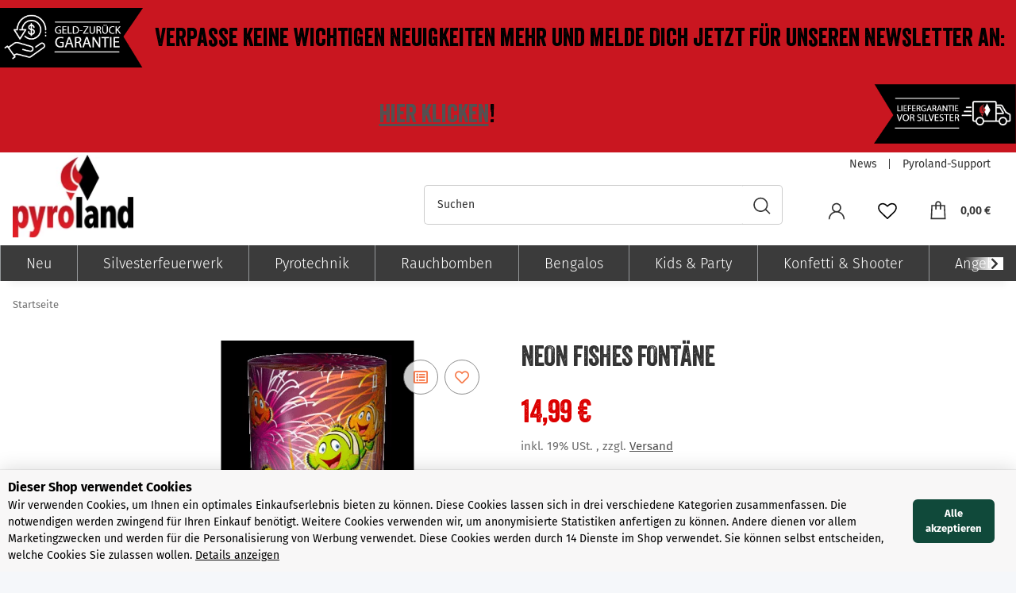

--- FILE ---
content_type: text/html; charset=utf-8
request_url: https://www.pyroland.de/Neon-Fishes-Fontaene
body_size: 44213
content:
                                <input type='hidden' id='nn_currency' value='EUR'>
                                <input type='hidden' id='nn_order_amount' value='1499'>
                                <input type='hidden' id='nn_product_name' value='Neon Fishes Font&auml;ne'>
                                <input type='hidden' id='nn_product_amount' value='1499'>
                                <input type='hidden' id='nn_cart_empty' value='1'>
                                <input type='hidden' id='nn_final_article_details' value=''>
                                <input type="hidden" id="nn_display_button" value="0">
                                <input type="hidden" id="nn_gpay_enable" value="">
                                <input type="hidden" id="nn_apple_enable" value="">
                                <input type='hidden' id='nn_shop_url' value='https://www.pyroland.de'>
                                <input type='hidden' id='nn_product_id' value='5175'>
                                <input type='hidden' id='nn_product_page' value='1'>
                                <input type='hidden' id='nn_page_language' value='ger'>
                                <input type='hidden' id='nn_wallet_payments' value='[]'>
                                <input type='hidden' id='nn_enforce' value='on'>
                                <input type='hidden' id='nn_merchant_country_code' value='DE'>
                                <input type="hidden" name="nn_merchant_id" id="nn_merchant_id" value="BCR2DN4TYOXLFCSV">
                                <input type="hidden" name="nn_io_path" id="nn_io_path" value="/io.php">
                                <script>var configurationData = JSON.parse('[]');</script><!DOCTYPE html>
<html lang="de" itemscope itemtype="https://schema.org/ItemPage">
    
    <head>
<!-- NETZdinge.de Plugin Google Codes v5.2.5:  Google Tag Manager - Allgemein - boc -->
<script type="text/javascript" data-cookietag-category="notwendig" data-cookietag-name="Erforderlich" data-cookietag-description="technisch erforderlich" data-cookietag-cookies="">(function(w,d,s,l,i){w[l]=w[l]||[];w[l].push({'gtm.start':
new Date().getTime(),event:'gtm.js'});var f=d.getElementsByTagName(s)[0],
j=d.createElement(s),dl=l!='dataLayer'?'&l='+l:'';j.async=true;j.src=
'//www.googletagmanager.com/gtm.js?id='+i+dl;f.parentNode.insertBefore(j,f);
})(window,document,'script','dataLayer','GTM-TBNWWHH7');</script>

        
            <meta http-equiv="content-type" content="text/html; charset=utf-8">
            <meta name="description" itemprop="description" content="Schöne Familienfontäne mit roten, grünen, blauen, gelben und silbernen Fischen">
                        <meta name="viewport" content="width=device-width, initial-scale=1.0">
            <meta http-equiv="X-UA-Compatible" content="IE=edge">
                        <meta name="robots" content="index, follow">

            <meta itemprop="url" content="https://www.pyroland.de/Neon-Fishes-Fontaene">
            
                <meta name="theme-color" content="#1C1D2C">
            
            <meta property="og:type" content="website">
            <meta property="og:site_name" content="Neon Fisches Fontäne | Leuchtfeuerwerk | Broekhoff">
            <meta property="og:title" content="Neon Fisches Fontäne | Leuchtfeuerwerk | Broekhoff">
            <meta property="og:description" content="Schöne Familienfontäne mit roten, grünen, blauen, gelben und silbernen Fischen">
            <meta property="og:url" content="https://www.pyroland.de/Neon-Fishes-Fontaene">

                                    
                            <meta itemprop="image" content="https://www.pyroland.de/media/image/product/5175/lg/neon-fishes-fontaene.jpg">
                <meta property="og:image" content="https://www.pyroland.de/media/image/product/5175/lg/neon-fishes-fontaene.jpg">
                <meta property="og:image:width" content="434">
                <meta property="og:image:height" content="800">
                    

        <title itemprop="name">Neon Fisches Fontäne | Leuchtfeuerwerk | Broekhoff</title>

                    <link rel="canonical" href="https://www.pyroland.de/Neon-Fishes-Fontaene">
        
        

        
            <link rel="icon" href="https://www.pyroland.de/templates/Pyroland/themes/base/images/favicon.ico">
        

        
                                                    
                <style id="criticalCSS">
                    
                        :root{--blue: #007bff;--indigo: #6610f2;--purple: #6f42c1;--pink: #e83e8c;--red: #dc3545;--orange: #fd7e14;--yellow: #ffc107;--green: #28a745;--teal: #20c997;--cyan: #17a2b8;--white: #ffffff;--gray: #707070;--gray-dark: #343a40;--primary: #DC0000;--secondary: #525252;--success: #1C871E;--info: #525252;--warning: #f39932;--danger: #b90000;--light: #CCCCCC;--dark: #525252;--gray: #707070;--gray-light: #f5f7fa;--gray-medium: #ebebeb;--gray-dark: #9b9b9b;--gray-darker: #525252;--breakpoint-xs: 0;--breakpoint-sm: 576px;--breakpoint-md: 768px;--breakpoint-lg: 992px;--breakpoint-xl: 1300px;--font-family-sans-serif: "Fira Sans", sans-serif;--font-family-monospace: SFMono-Regular, Menlo, Monaco, Consolas, "Liberation Mono", "Courier New", monospace}*,*::before,*::after{box-sizing:border-box}html{font-family:sans-serif;line-height:1.15;-webkit-text-size-adjust:100%;-webkit-tap-highlight-color:rgba(0, 0, 0, 0)}article,aside,figcaption,figure,footer,header,hgroup,main,nav,section{display:block}body{margin:0;font-family:"Fira Sans", sans-serif;font-size:0.875rem;font-weight:400;line-height:1.5;color:#333333;text-align:left;background-color:#f5f7fa}[tabindex="-1"]:focus:not(:focus-visible){outline:0 !important}hr{box-sizing:content-box;height:0;overflow:visible}h1,h2,h3,h4,h5,h6{margin-top:0;margin-bottom:1rem}p{margin-top:0;margin-bottom:1rem}abbr[title],abbr[data-original-title]{text-decoration:underline;text-decoration:underline dotted;cursor:help;border-bottom:0;text-decoration-skip-ink:none}address{margin-bottom:1rem;font-style:normal;line-height:inherit}ol,ul,dl{margin-top:0;margin-bottom:1rem}ol ol,ul ul,ol ul,ul ol{margin-bottom:0}dt{font-weight:700}dd{margin-bottom:0.5rem;margin-left:0}blockquote{margin:0 0 1rem}b,strong{font-weight:bolder}small{font-size:80%}sub,sup{position:relative;font-size:75%;line-height:0;vertical-align:baseline}sub{bottom:-0.25em}sup{top:-0.5em}a{color:#525252;text-decoration:underline;background-color:transparent}a:hover{color:#DC0000;text-decoration:none}a:not([href]):not([class]){color:inherit;text-decoration:none}a:not([href]):not([class]):hover{color:inherit;text-decoration:none}pre,code,kbd,samp{font-family:SFMono-Regular, Menlo, Monaco, Consolas, "Liberation Mono", "Courier New", monospace;font-size:1em}pre{margin-top:0;margin-bottom:1rem;overflow:auto;-ms-overflow-style:scrollbar}figure{margin:0 0 1rem}img{vertical-align:middle;border-style:none}svg{overflow:hidden;vertical-align:middle}table{border-collapse:collapse}caption{padding-top:0.75rem;padding-bottom:0.75rem;color:#707070;text-align:left;caption-side:bottom}th{text-align:inherit;text-align:-webkit-match-parent}label{display:inline-block;margin-bottom:0.5rem}button{border-radius:0}button:focus:not(:focus-visible){outline:0}input,button,select,optgroup,textarea{margin:0;font-family:inherit;font-size:inherit;line-height:inherit}button,input{overflow:visible}button,select{text-transform:none}[role="button"]{cursor:pointer}select{word-wrap:normal}button,[type="button"],[type="reset"],[type="submit"]{-webkit-appearance:button}button:not(:disabled),[type="button"]:not(:disabled),[type="reset"]:not(:disabled),[type="submit"]:not(:disabled){cursor:pointer}button::-moz-focus-inner,[type="button"]::-moz-focus-inner,[type="reset"]::-moz-focus-inner,[type="submit"]::-moz-focus-inner{padding:0;border-style:none}input[type="radio"],input[type="checkbox"]{box-sizing:border-box;padding:0}textarea{overflow:auto;resize:vertical}fieldset{min-width:0;padding:0;margin:0;border:0}legend{display:block;width:100%;max-width:100%;padding:0;margin-bottom:0.5rem;font-size:1.5rem;line-height:inherit;color:inherit;white-space:normal}progress{vertical-align:baseline}[type="number"]::-webkit-inner-spin-button,[type="number"]::-webkit-outer-spin-button{height:auto}[type="search"]{outline-offset:-2px;-webkit-appearance:none}[type="search"]::-webkit-search-decoration{-webkit-appearance:none}::-webkit-file-upload-button{font:inherit;-webkit-appearance:button}output{display:inline-block}summary{display:list-item;cursor:pointer}template{display:none}[hidden]{display:none !important}.img-fluid{max-width:100%;height:auto}.img-thumbnail{padding:0.25rem;background-color:#f5f7fa;border:1px solid #dee2e6;border-radius:0.125rem;box-shadow:0 1px 2px rgba(0, 0, 0, 0.075);max-width:100%;height:auto}.figure{display:inline-block}.figure-img{margin-bottom:0.5rem;line-height:1}.figure-caption{font-size:90%;color:#707070}code{font-size:87.5%;color:#e83e8c;word-wrap:break-word}a>code{color:inherit}kbd{padding:0.2rem 0.4rem;font-size:87.5%;color:#ffffff;background-color:#212529;border-radius:0.125rem;box-shadow:inset 0 -0.1rem 0 rgba(0, 0, 0, 0.25)}kbd kbd{padding:0;font-size:100%;font-weight:700;box-shadow:none}pre{display:block;font-size:87.5%;color:#212529}pre code{font-size:inherit;color:inherit;word-break:normal}.pre-scrollable{max-height:340px;overflow-y:scroll}.container,.container-fluid,.container-sm,.container-md,.container-lg,.container-xl{width:100%;padding-right:1rem;padding-left:1rem;margin-right:auto;margin-left:auto}@media (min-width:576px){.container,.container-sm{max-width:97vw}}@media (min-width:768px){.container,.container-sm,.container-md{max-width:720px}}@media (min-width:992px){.container,.container-sm,.container-md,.container-lg{max-width:960px}}@media (min-width:1300px){.container,.container-sm,.container-md,.container-lg,.container-xl{max-width:1250px}}.row{display:flex;flex-wrap:wrap;margin-right:-1rem;margin-left:-1rem}.no-gutters{margin-right:0;margin-left:0}.no-gutters>.col,.no-gutters>[class*="col-"]{padding-right:0;padding-left:0}.col-1,.col-2,.col-3,.col-4,.col-5,.col-6,.col-7,.col-8,.col-9,.col-10,.col-11,.col-12,.col,.col-auto,.col-sm-1,.col-sm-2,.col-sm-3,.col-sm-4,.col-sm-5,.col-sm-6,.col-sm-7,.col-sm-8,.col-sm-9,.col-sm-10,.col-sm-11,.col-sm-12,.col-sm,.col-sm-auto,.col-md-1,.col-md-2,.col-md-3,.col-md-4,.col-md-5,.col-md-6,.col-md-7,.col-md-8,.col-md-9,.col-md-10,.col-md-11,.col-md-12,.col-md,.col-md-auto,.col-lg-1,.col-lg-2,.col-lg-3,.col-lg-4,.col-lg-5,.col-lg-6,.col-lg-7,.col-lg-8,.col-lg-9,.col-lg-10,.col-lg-11,.col-lg-12,.col-lg,.col-lg-auto,.col-xl-1,.col-xl-2,.col-xl-3,.col-xl-4,.col-xl-5,.col-xl-6,.col-xl-7,.col-xl-8,.col-xl-9,.col-xl-10,.col-xl-11,.col-xl-12,.col-xl,.col-xl-auto{position:relative;width:100%;padding-right:1rem;padding-left:1rem}.col{flex-basis:0;flex-grow:1;max-width:100%}.row-cols-1>*{flex:0 0 100%;max-width:100%}.row-cols-2>*{flex:0 0 50%;max-width:50%}.row-cols-3>*{flex:0 0 33.3333333333%;max-width:33.3333333333%}.row-cols-4>*{flex:0 0 25%;max-width:25%}.row-cols-5>*{flex:0 0 20%;max-width:20%}.row-cols-6>*{flex:0 0 16.6666666667%;max-width:16.6666666667%}.col-auto{flex:0 0 auto;width:auto;max-width:100%}.col-1{flex:0 0 8.33333333%;max-width:8.33333333%}.col-2{flex:0 0 16.66666667%;max-width:16.66666667%}.col-3{flex:0 0 25%;max-width:25%}.col-4{flex:0 0 33.33333333%;max-width:33.33333333%}.col-5{flex:0 0 41.66666667%;max-width:41.66666667%}.col-6{flex:0 0 50%;max-width:50%}.col-7{flex:0 0 58.33333333%;max-width:58.33333333%}.col-8{flex:0 0 66.66666667%;max-width:66.66666667%}.col-9{flex:0 0 75%;max-width:75%}.col-10{flex:0 0 83.33333333%;max-width:83.33333333%}.col-11{flex:0 0 91.66666667%;max-width:91.66666667%}.col-12{flex:0 0 100%;max-width:100%}.order-first{order:-1}.order-last{order:13}.order-0{order:0}.order-1{order:1}.order-2{order:2}.order-3{order:3}.order-4{order:4}.order-5{order:5}.order-6{order:6}.order-7{order:7}.order-8{order:8}.order-9{order:9}.order-10{order:10}.order-11{order:11}.order-12{order:12}.offset-1{margin-left:8.33333333%}.offset-2{margin-left:16.66666667%}.offset-3{margin-left:25%}.offset-4{margin-left:33.33333333%}.offset-5{margin-left:41.66666667%}.offset-6{margin-left:50%}.offset-7{margin-left:58.33333333%}.offset-8{margin-left:66.66666667%}.offset-9{margin-left:75%}.offset-10{margin-left:83.33333333%}.offset-11{margin-left:91.66666667%}@media (min-width:576px){.col-sm{flex-basis:0;flex-grow:1;max-width:100%}.row-cols-sm-1>*{flex:0 0 100%;max-width:100%}.row-cols-sm-2>*{flex:0 0 50%;max-width:50%}.row-cols-sm-3>*{flex:0 0 33.3333333333%;max-width:33.3333333333%}.row-cols-sm-4>*{flex:0 0 25%;max-width:25%}.row-cols-sm-5>*{flex:0 0 20%;max-width:20%}.row-cols-sm-6>*{flex:0 0 16.6666666667%;max-width:16.6666666667%}.col-sm-auto{flex:0 0 auto;width:auto;max-width:100%}.col-sm-1{flex:0 0 8.33333333%;max-width:8.33333333%}.col-sm-2{flex:0 0 16.66666667%;max-width:16.66666667%}.col-sm-3{flex:0 0 25%;max-width:25%}.col-sm-4{flex:0 0 33.33333333%;max-width:33.33333333%}.col-sm-5{flex:0 0 41.66666667%;max-width:41.66666667%}.col-sm-6{flex:0 0 50%;max-width:50%}.col-sm-7{flex:0 0 58.33333333%;max-width:58.33333333%}.col-sm-8{flex:0 0 66.66666667%;max-width:66.66666667%}.col-sm-9{flex:0 0 75%;max-width:75%}.col-sm-10{flex:0 0 83.33333333%;max-width:83.33333333%}.col-sm-11{flex:0 0 91.66666667%;max-width:91.66666667%}.col-sm-12{flex:0 0 100%;max-width:100%}.order-sm-first{order:-1}.order-sm-last{order:13}.order-sm-0{order:0}.order-sm-1{order:1}.order-sm-2{order:2}.order-sm-3{order:3}.order-sm-4{order:4}.order-sm-5{order:5}.order-sm-6{order:6}.order-sm-7{order:7}.order-sm-8{order:8}.order-sm-9{order:9}.order-sm-10{order:10}.order-sm-11{order:11}.order-sm-12{order:12}.offset-sm-0{margin-left:0}.offset-sm-1{margin-left:8.33333333%}.offset-sm-2{margin-left:16.66666667%}.offset-sm-3{margin-left:25%}.offset-sm-4{margin-left:33.33333333%}.offset-sm-5{margin-left:41.66666667%}.offset-sm-6{margin-left:50%}.offset-sm-7{margin-left:58.33333333%}.offset-sm-8{margin-left:66.66666667%}.offset-sm-9{margin-left:75%}.offset-sm-10{margin-left:83.33333333%}.offset-sm-11{margin-left:91.66666667%}}@media (min-width:768px){.col-md{flex-basis:0;flex-grow:1;max-width:100%}.row-cols-md-1>*{flex:0 0 100%;max-width:100%}.row-cols-md-2>*{flex:0 0 50%;max-width:50%}.row-cols-md-3>*{flex:0 0 33.3333333333%;max-width:33.3333333333%}.row-cols-md-4>*{flex:0 0 25%;max-width:25%}.row-cols-md-5>*{flex:0 0 20%;max-width:20%}.row-cols-md-6>*{flex:0 0 16.6666666667%;max-width:16.6666666667%}.col-md-auto{flex:0 0 auto;width:auto;max-width:100%}.col-md-1{flex:0 0 8.33333333%;max-width:8.33333333%}.col-md-2{flex:0 0 16.66666667%;max-width:16.66666667%}.col-md-3{flex:0 0 25%;max-width:25%}.col-md-4{flex:0 0 33.33333333%;max-width:33.33333333%}.col-md-5{flex:0 0 41.66666667%;max-width:41.66666667%}.col-md-6{flex:0 0 50%;max-width:50%}.col-md-7{flex:0 0 58.33333333%;max-width:58.33333333%}.col-md-8{flex:0 0 66.66666667%;max-width:66.66666667%}.col-md-9{flex:0 0 75%;max-width:75%}.col-md-10{flex:0 0 83.33333333%;max-width:83.33333333%}.col-md-11{flex:0 0 91.66666667%;max-width:91.66666667%}.col-md-12{flex:0 0 100%;max-width:100%}.order-md-first{order:-1}.order-md-last{order:13}.order-md-0{order:0}.order-md-1{order:1}.order-md-2{order:2}.order-md-3{order:3}.order-md-4{order:4}.order-md-5{order:5}.order-md-6{order:6}.order-md-7{order:7}.order-md-8{order:8}.order-md-9{order:9}.order-md-10{order:10}.order-md-11{order:11}.order-md-12{order:12}.offset-md-0{margin-left:0}.offset-md-1{margin-left:8.33333333%}.offset-md-2{margin-left:16.66666667%}.offset-md-3{margin-left:25%}.offset-md-4{margin-left:33.33333333%}.offset-md-5{margin-left:41.66666667%}.offset-md-6{margin-left:50%}.offset-md-7{margin-left:58.33333333%}.offset-md-8{margin-left:66.66666667%}.offset-md-9{margin-left:75%}.offset-md-10{margin-left:83.33333333%}.offset-md-11{margin-left:91.66666667%}}@media (min-width:992px){.col-lg{flex-basis:0;flex-grow:1;max-width:100%}.row-cols-lg-1>*{flex:0 0 100%;max-width:100%}.row-cols-lg-2>*{flex:0 0 50%;max-width:50%}.row-cols-lg-3>*{flex:0 0 33.3333333333%;max-width:33.3333333333%}.row-cols-lg-4>*{flex:0 0 25%;max-width:25%}.row-cols-lg-5>*{flex:0 0 20%;max-width:20%}.row-cols-lg-6>*{flex:0 0 16.6666666667%;max-width:16.6666666667%}.col-lg-auto{flex:0 0 auto;width:auto;max-width:100%}.col-lg-1{flex:0 0 8.33333333%;max-width:8.33333333%}.col-lg-2{flex:0 0 16.66666667%;max-width:16.66666667%}.col-lg-3{flex:0 0 25%;max-width:25%}.col-lg-4{flex:0 0 33.33333333%;max-width:33.33333333%}.col-lg-5{flex:0 0 41.66666667%;max-width:41.66666667%}.col-lg-6{flex:0 0 50%;max-width:50%}.col-lg-7{flex:0 0 58.33333333%;max-width:58.33333333%}.col-lg-8{flex:0 0 66.66666667%;max-width:66.66666667%}.col-lg-9{flex:0 0 75%;max-width:75%}.col-lg-10{flex:0 0 83.33333333%;max-width:83.33333333%}.col-lg-11{flex:0 0 91.66666667%;max-width:91.66666667%}.col-lg-12{flex:0 0 100%;max-width:100%}.order-lg-first{order:-1}.order-lg-last{order:13}.order-lg-0{order:0}.order-lg-1{order:1}.order-lg-2{order:2}.order-lg-3{order:3}.order-lg-4{order:4}.order-lg-5{order:5}.order-lg-6{order:6}.order-lg-7{order:7}.order-lg-8{order:8}.order-lg-9{order:9}.order-lg-10{order:10}.order-lg-11{order:11}.order-lg-12{order:12}.offset-lg-0{margin-left:0}.offset-lg-1{margin-left:8.33333333%}.offset-lg-2{margin-left:16.66666667%}.offset-lg-3{margin-left:25%}.offset-lg-4{margin-left:33.33333333%}.offset-lg-5{margin-left:41.66666667%}.offset-lg-6{margin-left:50%}.offset-lg-7{margin-left:58.33333333%}.offset-lg-8{margin-left:66.66666667%}.offset-lg-9{margin-left:75%}.offset-lg-10{margin-left:83.33333333%}.offset-lg-11{margin-left:91.66666667%}}@media (min-width:1300px){.col-xl{flex-basis:0;flex-grow:1;max-width:100%}.row-cols-xl-1>*{flex:0 0 100%;max-width:100%}.row-cols-xl-2>*{flex:0 0 50%;max-width:50%}.row-cols-xl-3>*{flex:0 0 33.3333333333%;max-width:33.3333333333%}.row-cols-xl-4>*{flex:0 0 25%;max-width:25%}.row-cols-xl-5>*{flex:0 0 20%;max-width:20%}.row-cols-xl-6>*{flex:0 0 16.6666666667%;max-width:16.6666666667%}.col-xl-auto{flex:0 0 auto;width:auto;max-width:100%}.col-xl-1{flex:0 0 8.33333333%;max-width:8.33333333%}.col-xl-2{flex:0 0 16.66666667%;max-width:16.66666667%}.col-xl-3{flex:0 0 25%;max-width:25%}.col-xl-4{flex:0 0 33.33333333%;max-width:33.33333333%}.col-xl-5{flex:0 0 41.66666667%;max-width:41.66666667%}.col-xl-6{flex:0 0 50%;max-width:50%}.col-xl-7{flex:0 0 58.33333333%;max-width:58.33333333%}.col-xl-8{flex:0 0 66.66666667%;max-width:66.66666667%}.col-xl-9{flex:0 0 75%;max-width:75%}.col-xl-10{flex:0 0 83.33333333%;max-width:83.33333333%}.col-xl-11{flex:0 0 91.66666667%;max-width:91.66666667%}.col-xl-12{flex:0 0 100%;max-width:100%}.order-xl-first{order:-1}.order-xl-last{order:13}.order-xl-0{order:0}.order-xl-1{order:1}.order-xl-2{order:2}.order-xl-3{order:3}.order-xl-4{order:4}.order-xl-5{order:5}.order-xl-6{order:6}.order-xl-7{order:7}.order-xl-8{order:8}.order-xl-9{order:9}.order-xl-10{order:10}.order-xl-11{order:11}.order-xl-12{order:12}.offset-xl-0{margin-left:0}.offset-xl-1{margin-left:8.33333333%}.offset-xl-2{margin-left:16.66666667%}.offset-xl-3{margin-left:25%}.offset-xl-4{margin-left:33.33333333%}.offset-xl-5{margin-left:41.66666667%}.offset-xl-6{margin-left:50%}.offset-xl-7{margin-left:58.33333333%}.offset-xl-8{margin-left:66.66666667%}.offset-xl-9{margin-left:75%}.offset-xl-10{margin-left:83.33333333%}.offset-xl-11{margin-left:91.66666667%}}.nav{display:flex;flex-wrap:wrap;padding-left:0;margin-bottom:0;list-style:none}.nav-link{display:block;padding:0.5rem 1rem;text-decoration:none}.nav-link:hover,.nav-link:focus{text-decoration:none}.nav-link.disabled{color:#707070;pointer-events:none;cursor:default}.nav-tabs{border-bottom:1px solid #dee2e6}.nav-tabs .nav-link{margin-bottom:-1px;border:1px solid transparent;border-top-left-radius:0;border-top-right-radius:0}.nav-tabs .nav-link:hover,.nav-tabs .nav-link:focus{border-color:transparent}.nav-tabs .nav-link.disabled{color:#707070;background-color:transparent;border-color:transparent}.nav-tabs .nav-link.active,.nav-tabs .nav-item.show .nav-link{color:#525252;background-color:transparent;border-color:#DC0000}.nav-tabs .dropdown-menu{margin-top:-1px;border-top-left-radius:0;border-top-right-radius:0}.nav-pills .nav-link{border-radius:0.125rem}.nav-pills .nav-link.active,.nav-pills .show>.nav-link{color:#ffffff;background-color:#DC0000}.nav-fill>.nav-link,.nav-fill .nav-item{flex:1 1 auto;text-align:center}.nav-justified>.nav-link,.nav-justified .nav-item{flex-basis:0;flex-grow:1;text-align:center}.tab-content>.tab-pane{display:none}.tab-content>.active{display:block}.navbar{position:relative;display:flex;flex-wrap:wrap;align-items:center;justify-content:space-between;padding:0.4rem 1rem}.navbar .container,.navbar .container-fluid,.navbar .container-sm,.navbar .container-md,.navbar .container-lg,.navbar .container-xl,.navbar>.container-sm,.navbar>.container-md,.navbar>.container-lg,.navbar>.container-xl{display:flex;flex-wrap:wrap;align-items:center;justify-content:space-between}.navbar-brand{display:inline-block;padding-top:0.40625rem;padding-bottom:0.40625rem;margin-right:1rem;font-size:1rem;line-height:inherit;white-space:nowrap}.navbar-brand:hover,.navbar-brand:focus{text-decoration:none}.navbar-nav{display:flex;flex-direction:column;padding-left:0;margin-bottom:0;list-style:none}.navbar-nav .nav-link{padding-right:0;padding-left:0}.navbar-nav .dropdown-menu{position:static;float:none}.navbar-text{display:inline-block;padding-top:0.5rem;padding-bottom:0.5rem}.navbar-collapse{flex-basis:100%;flex-grow:1;align-items:center}.navbar-toggler{padding:0.25rem 0.75rem;font-size:1rem;line-height:1;background-color:transparent;border:1px solid transparent;border-radius:0.125rem}.navbar-toggler:hover,.navbar-toggler:focus{text-decoration:none}.navbar-toggler-icon{display:inline-block;width:1.5em;height:1.5em;vertical-align:middle;content:"";background:50% / 100% 100% no-repeat}.navbar-nav-scroll{max-height:75vh;overflow-y:auto}@media (max-width:575.98px){.navbar-expand-sm>.container,.navbar-expand-sm>.container-fluid,.navbar-expand-sm>.container-sm,.navbar-expand-sm>.container-md,.navbar-expand-sm>.container-lg,.navbar-expand-sm>.container-xl{padding-right:0;padding-left:0}}@media (min-width:576px){.navbar-expand-sm{flex-flow:row nowrap;justify-content:flex-start}.navbar-expand-sm .navbar-nav{flex-direction:row}.navbar-expand-sm .navbar-nav .dropdown-menu{position:absolute}.navbar-expand-sm .navbar-nav .nav-link{padding-right:1.5rem;padding-left:1.5rem}.navbar-expand-sm>.container,.navbar-expand-sm>.container-fluid,.navbar-expand-sm>.container-sm,.navbar-expand-sm>.container-md,.navbar-expand-sm>.container-lg,.navbar-expand-sm>.container-xl{flex-wrap:nowrap}.navbar-expand-sm .navbar-nav-scroll{overflow:visible}.navbar-expand-sm .navbar-collapse{display:flex !important;flex-basis:auto}.navbar-expand-sm .navbar-toggler{display:none}}@media (max-width:767.98px){.navbar-expand-md>.container,.navbar-expand-md>.container-fluid,.navbar-expand-md>.container-sm,.navbar-expand-md>.container-md,.navbar-expand-md>.container-lg,.navbar-expand-md>.container-xl{padding-right:0;padding-left:0}}@media (min-width:768px){.navbar-expand-md{flex-flow:row nowrap;justify-content:flex-start}.navbar-expand-md .navbar-nav{flex-direction:row}.navbar-expand-md .navbar-nav .dropdown-menu{position:absolute}.navbar-expand-md .navbar-nav .nav-link{padding-right:1.5rem;padding-left:1.5rem}.navbar-expand-md>.container,.navbar-expand-md>.container-fluid,.navbar-expand-md>.container-sm,.navbar-expand-md>.container-md,.navbar-expand-md>.container-lg,.navbar-expand-md>.container-xl{flex-wrap:nowrap}.navbar-expand-md .navbar-nav-scroll{overflow:visible}.navbar-expand-md .navbar-collapse{display:flex !important;flex-basis:auto}.navbar-expand-md .navbar-toggler{display:none}}@media (max-width:991.98px){.navbar-expand-lg>.container,.navbar-expand-lg>.container-fluid,.navbar-expand-lg>.container-sm,.navbar-expand-lg>.container-md,.navbar-expand-lg>.container-lg,.navbar-expand-lg>.container-xl{padding-right:0;padding-left:0}}@media (min-width:992px){.navbar-expand-lg{flex-flow:row nowrap;justify-content:flex-start}.navbar-expand-lg .navbar-nav{flex-direction:row}.navbar-expand-lg .navbar-nav .dropdown-menu{position:absolute}.navbar-expand-lg .navbar-nav .nav-link{padding-right:1.5rem;padding-left:1.5rem}.navbar-expand-lg>.container,.navbar-expand-lg>.container-fluid,.navbar-expand-lg>.container-sm,.navbar-expand-lg>.container-md,.navbar-expand-lg>.container-lg,.navbar-expand-lg>.container-xl{flex-wrap:nowrap}.navbar-expand-lg .navbar-nav-scroll{overflow:visible}.navbar-expand-lg .navbar-collapse{display:flex !important;flex-basis:auto}.navbar-expand-lg .navbar-toggler{display:none}}@media (max-width:1299.98px){.navbar-expand-xl>.container,.navbar-expand-xl>.container-fluid,.navbar-expand-xl>.container-sm,.navbar-expand-xl>.container-md,.navbar-expand-xl>.container-lg,.navbar-expand-xl>.container-xl{padding-right:0;padding-left:0}}@media (min-width:1300px){.navbar-expand-xl{flex-flow:row nowrap;justify-content:flex-start}.navbar-expand-xl .navbar-nav{flex-direction:row}.navbar-expand-xl .navbar-nav .dropdown-menu{position:absolute}.navbar-expand-xl .navbar-nav .nav-link{padding-right:1.5rem;padding-left:1.5rem}.navbar-expand-xl>.container,.navbar-expand-xl>.container-fluid,.navbar-expand-xl>.container-sm,.navbar-expand-xl>.container-md,.navbar-expand-xl>.container-lg,.navbar-expand-xl>.container-xl{flex-wrap:nowrap}.navbar-expand-xl .navbar-nav-scroll{overflow:visible}.navbar-expand-xl .navbar-collapse{display:flex !important;flex-basis:auto}.navbar-expand-xl .navbar-toggler{display:none}}.navbar-expand{flex-flow:row nowrap;justify-content:flex-start}.navbar-expand>.container,.navbar-expand>.container-fluid,.navbar-expand>.container-sm,.navbar-expand>.container-md,.navbar-expand>.container-lg,.navbar-expand>.container-xl{padding-right:0;padding-left:0}.navbar-expand .navbar-nav{flex-direction:row}.navbar-expand .navbar-nav .dropdown-menu{position:absolute}.navbar-expand .navbar-nav .nav-link{padding-right:1.5rem;padding-left:1.5rem}.navbar-expand>.container,.navbar-expand>.container-fluid,.navbar-expand>.container-sm,.navbar-expand>.container-md,.navbar-expand>.container-lg,.navbar-expand>.container-xl{flex-wrap:nowrap}.navbar-expand .navbar-nav-scroll{overflow:visible}.navbar-expand .navbar-collapse{display:flex !important;flex-basis:auto}.navbar-expand .navbar-toggler{display:none}.navbar-light .navbar-brand{color:rgba(0, 0, 0, 0.9)}.navbar-light .navbar-brand:hover,.navbar-light .navbar-brand:focus{color:rgba(0, 0, 0, 0.9)}.navbar-light .navbar-nav .nav-link{color:#525252}.navbar-light .navbar-nav .nav-link:hover,.navbar-light .navbar-nav .nav-link:focus{color:#DC0000}.navbar-light .navbar-nav .nav-link.disabled{color:rgba(0, 0, 0, 0.3)}.navbar-light .navbar-nav .show>.nav-link,.navbar-light .navbar-nav .active>.nav-link,.navbar-light .navbar-nav .nav-link.show,.navbar-light .navbar-nav .nav-link.active{color:rgba(0, 0, 0, 0.9)}.navbar-light .navbar-toggler{color:#525252;border-color:rgba(0, 0, 0, 0.1)}.navbar-light .navbar-toggler-icon{background-image:url("data:image/svg+xml,%3csvg xmlns='http://www.w3.org/2000/svg' width='30' height='30' viewBox='0 0 30 30'%3e%3cpath stroke='%23525252' stroke-linecap='round' stroke-miterlimit='10' stroke-width='2' d='M4 7h22M4 15h22M4 23h22'/%3e%3c/svg%3e")}.navbar-light .navbar-text{color:#525252}.navbar-light .navbar-text a{color:rgba(0, 0, 0, 0.9)}.navbar-light .navbar-text a:hover,.navbar-light .navbar-text a:focus{color:rgba(0, 0, 0, 0.9)}.navbar-dark .navbar-brand{color:#ffffff}.navbar-dark .navbar-brand:hover,.navbar-dark .navbar-brand:focus{color:#ffffff}.navbar-dark .navbar-nav .nav-link{color:rgba(255, 255, 255, 0.5)}.navbar-dark .navbar-nav .nav-link:hover,.navbar-dark .navbar-nav .nav-link:focus{color:rgba(255, 255, 255, 0.75)}.navbar-dark .navbar-nav .nav-link.disabled{color:rgba(255, 255, 255, 0.25)}.navbar-dark .navbar-nav .show>.nav-link,.navbar-dark .navbar-nav .active>.nav-link,.navbar-dark .navbar-nav .nav-link.show,.navbar-dark .navbar-nav .nav-link.active{color:#ffffff}.navbar-dark .navbar-toggler{color:rgba(255, 255, 255, 0.5);border-color:rgba(255, 255, 255, 0.1)}.navbar-dark .navbar-toggler-icon{background-image:url("data:image/svg+xml,%3csvg xmlns='http://www.w3.org/2000/svg' width='30' height='30' viewBox='0 0 30 30'%3e%3cpath stroke='rgba%28255, 255, 255, 0.5%29' stroke-linecap='round' stroke-miterlimit='10' stroke-width='2' d='M4 7h22M4 15h22M4 23h22'/%3e%3c/svg%3e")}.navbar-dark .navbar-text{color:rgba(255, 255, 255, 0.5)}.navbar-dark .navbar-text a{color:#ffffff}.navbar-dark .navbar-text a:hover,.navbar-dark .navbar-text a:focus{color:#ffffff}.pagination-sm .page-item.active .page-link::after,.pagination-sm .page-item.active .page-text::after{left:0.375rem;right:0.375rem}.pagination-lg .page-item.active .page-link::after,.pagination-lg .page-item.active .page-text::after{left:1.125rem;right:1.125rem}.page-item{position:relative}.page-item.active{font-weight:700}.page-item.active .page-link::after,.page-item.active .page-text::after{content:"";position:absolute;left:0.5625rem;bottom:0;right:0.5625rem;border-bottom:4px solid #DC0000}@media (min-width:768px){.dropdown-item.page-item{background-color:transparent}}.page-link,.page-text{text-decoration:none}.pagination{margin-bottom:0;justify-content:space-between;align-items:center}@media (min-width:768px){.pagination{justify-content:normal}.pagination .dropdown>.btn{display:none}.pagination .dropdown-menu{position:static !important;transform:none !important;display:flex;margin:0;padding:0;border:0;min-width:auto}.pagination .dropdown-item{width:auto;display:inline-block;padding:0}.pagination .dropdown-item.active{background-color:transparent;color:#525252}.pagination .dropdown-item:hover{background-color:transparent}.pagination .pagination-site{display:none}}@media (max-width:767.98px){.pagination .dropdown-item{padding:0}.pagination .dropdown-item.active .page-link,.pagination .dropdown-item.active .page-text,.pagination .dropdown-item:active .page-link,.pagination .dropdown-item:active .page-text{color:#525252}}.productlist-page-nav{align-items:center}.productlist-page-nav .pagination{margin:0}.productlist-page-nav .displayoptions{margin-bottom:1rem}@media (min-width:768px){.productlist-page-nav .displayoptions{margin-bottom:0}}.productlist-page-nav .displayoptions .btn-group+.btn-group+.btn-group{margin-left:0.5rem}.productlist-page-nav .result-option-wrapper{margin-right:0.5rem}.productlist-page-nav .productlist-item-info{margin-bottom:0.5rem;margin-left:auto;margin-right:auto;display:flex}@media (min-width:768px){.productlist-page-nav .productlist-item-info{margin-right:0;margin-bottom:0}.productlist-page-nav .productlist-item-info.productlist-item-border{border-right:1px solid #ebebeb;padding-right:1rem}}.productlist-page-nav.productlist-page-nav-header-m{margin-top:3rem}@media (min-width:768px){.productlist-page-nav.productlist-page-nav-header-m{margin-top:2rem}.productlist-page-nav.productlist-page-nav-header-m>.col{margin-top:1rem}}.productlist-page-nav-bottom{margin-bottom:2rem}.pagination-wrapper{margin-bottom:1rem;align-items:center;border-top:1px solid #f5f7fa;border-bottom:1px solid #f5f7fa;padding-top:0.5rem;padding-bottom:0.5rem}.pagination-wrapper .pagination-entries{font-weight:700;margin-bottom:1rem}@media (min-width:768px){.pagination-wrapper .pagination-entries{margin-bottom:0}}.pagination-wrapper .pagination-selects{margin-left:auto;margin-top:1rem}@media (min-width:768px){.pagination-wrapper .pagination-selects{margin-left:0;margin-top:0}}.pagination-wrapper .pagination-selects .pagination-selects-entries{margin-bottom:1rem}@media (min-width:768px){.pagination-wrapper .pagination-selects .pagination-selects-entries{margin-right:1rem;margin-bottom:0}}.pagination-no-wrapper{border:0;padding-top:0;padding-bottom:0}.fa,.fas,.far,.fal{display:inline-block}h1,h2,h3,h4,h5,h6,.h1,.h2,.h3,.productlist-filter-headline,.sidepanel-left .box-normal .box-normal-link,.h4,.h5,.h6{margin-bottom:1rem;font-family:"Veneer", sans-serif;font-weight:400;line-height:1.2;color:#333333}h1,.h1{font-size:1.875rem}h2,.h2{font-size:1.5rem}h3,.h3,.productlist-filter-headline,.sidepanel-left .box-normal .box-normal-link{font-size:1rem}h4,.h4{font-size:0.875rem}h5,.h5{font-size:0.875rem}h6,.h6{font-size:0.875rem}.banner .img-fluid{width:100%}.label-slide .form-group:not(.exclude-from-label-slide):not(.checkbox) label{display:none}.modal{display:none}.carousel-thumbnails .slick-arrow{opacity:0}.consent-modal:not(.active){display:none}.consent-banner-icon{width:1em;height:1em}.mini>#consent-banner{display:none}html{overflow-y:scroll}.dropdown-menu{display:none}.dropdown-toggle::after{content:"";margin-left:0.5rem;display:inline-block}.list-unstyled,.list-icons{padding-left:0;list-style:none}.input-group{position:relative;display:flex;flex-wrap:wrap;align-items:stretch;width:100%}.input-group>.form-control{flex:1 1 auto;width:1%}#main-wrapper,#header-top-bar,header{background:#ffffff}.container-fluid-xl{max-width:103.125rem}.nav-dividers .nav-item{position:relative}.nav-dividers .nav-item:not(:last-child)::after{content:"";position:absolute;right:0;top:0.5rem;height:calc(100% - 1rem);border-right:0.0625rem solid currentColor}.nav-link{text-decoration:none}.nav-scrollbar{overflow:hidden;display:flex;align-items:center}.nav-scrollbar .nav,.nav-scrollbar .navbar-nav{flex-wrap:nowrap}.nav-scrollbar .nav-item{white-space:nowrap}.nav-scrollbar-inner{overflow-x:auto;padding-bottom:1.5rem;align-self:flex-start}#shop-nav{align-items:center;flex-shrink:0;margin-left:auto}@media (max-width:767.98px){#shop-nav .nav-link{padding-left:0.7rem;padding-right:0.7rem}}.search-wrapper{width:100%}.has-left-sidebar .breadcrumb-container{padding-left:0;padding-right:0}.breadcrumb{display:flex;flex-wrap:wrap;padding:0.5rem 0;margin-bottom:0;list-style:none;background-color:transparent;border-radius:0}.breadcrumb-item+.breadcrumb-item{padding-left:0.5rem}.breadcrumb-item+.breadcrumb-item::before{display:inline-block;padding-right:0.5rem;color:#707070;content:"/"}.breadcrumb-item.active{color:#525252;font-weight:700}.breadcrumb-item.first::before{display:none}.breadcrumb-wrapper{margin-bottom:2rem}@media (min-width:992px){.breadcrumb-wrapper{border-style:solid;border-color:#ebebeb;border-width:1px 0}}.breadcrumb{font-size:0.8125rem}.breadcrumb a{text-decoration:none}.breadcrumb-back{padding-right:1rem;margin-right:1rem;border-right:1px solid #ebebeb}.breadcrumb-item{display:none}@media (min-width:768px){.breadcrumb-item{display:flex}}@media (min-width:768px){.breadcrumb-arrow{display:none}}#header-top-bar{position:relative;background-color:#ffffff;z-index:1021;flex-direction:row-reverse}#header-top-bar,header{background-color:#ffffff;color:#333333}#header-top-bar a:not(.dropdown-item):not(.btn),header a:not(.dropdown-item):not(.btn){text-decoration:none;color:#333333}#header-top-bar a:not(.dropdown-item):not(.btn):hover,header a:not(.dropdown-item):not(.btn):hover{color:#DC0000}.img-aspect-ratio{width:100%;height:auto}header{box-shadow:0 1rem 0.5625rem -0.75rem rgba(0, 0, 0, 0.06);position:relative;z-index:1020}header .form-control,header .form-control:focus{background-color:#ffffff;color:#333333}header .navbar{padding:0;position:static}@media (min-width:992px){header{padding-bottom:0}header .navbar-brand{margin-right:3rem}}header .navbar-brand{padding-top:0.4rem;padding-bottom:0.4rem}header .navbar-brand img{height:2rem;width:auto}header .navbar-toggler{color:#525252}header .nav-right .dropdown-menu{margin-top:-0.03125rem;box-shadow:inset 0 1rem 0.5625rem -0.75rem rgba(0, 0, 0, 0.06)}@media (min-width:992px){header .navbar-brand{padding-top:0.6rem;padding-bottom:0.6rem}header .navbar-brand img{height:3.0625rem}header .navbar-collapse{height:4.3125rem}header .navbar-nav>.nav-item>.nav-link{position:relative;padding:1.5rem}header .navbar-nav>.nav-item>.nav-link::before{content:"";position:absolute;bottom:0;left:50%;transform:translateX(-50%);border-width:0 0 6px;border-color:#DC0000;border-style:solid;transition:width 0.4s;width:0}header .navbar-nav>.nav-item.active>.nav-link::before,header .navbar-nav>.nav-item:hover>.nav-link::before,header .navbar-nav>.nav-item.hover>.nav-link::before{width:100%}header .navbar-nav>.nav-item .nav{flex-wrap:wrap}header .navbar-nav .nav .nav-link{padding:0}header .navbar-nav .nav .nav-link::after{display:none}header .navbar-nav .dropdown .nav-item{width:100%}header .nav-mobile-body{align-self:flex-start;width:100%}header .nav-scrollbar-inner{width:100%}header .nav-right .nav-link{padding-top:1.5rem;padding-bottom:1.5rem}}.btn{display:inline-block;font-weight:600;color:#333333;text-align:center;vertical-align:middle;user-select:none;background-color:transparent;border:1px solid transparent;padding:0.625rem 0.9375rem;font-size:0.875rem;line-height:1.5;border-radius:0.125rem}.btn.disabled,.btn:disabled{opacity:0.65;box-shadow:none}.btn:not(:disabled):not(.disabled):active,.btn:not(:disabled):not(.disabled).active{box-shadow:none}.form-control{display:block;width:100%;height:calc(1.5em + 1.25rem + 2px);padding:0.625rem 0.9375rem;font-size:0.875rem;font-weight:400;line-height:1.5;color:#525252;background-color:#ffffff;background-clip:padding-box;border:1px solid #707070;border-radius:0.125rem;box-shadow:inset 0 1px 1px rgba(0, 0, 0, 0.075);transition:border-color 0.15s ease-in-out, box-shadow 0.15s ease-in-out}@media (prefers-reduced-motion:reduce){.form-control{transition:none}}.square{display:flex;position:relative}.square::before{content:"";display:inline-block;padding-bottom:100%}#product-offer .product-info ul.info-essential{margin:2rem 0;padding-left:0;list-style:none}.price_wrapper{margin-bottom:1.5rem}.price_wrapper .price{display:inline-block}.price_wrapper .bulk-prices{margin-top:1rem}.price_wrapper .bulk-prices .bulk-price{margin-right:0.25rem}#product-offer .product-info{border:0}#product-offer .product-info .bordered-top-bottom{padding:1rem;border-top:1px solid #f5f7fa;border-bottom:1px solid #f5f7fa}#product-offer .product-info ul.info-essential{margin:2rem 0}#product-offer .product-info .shortdesc{margin-bottom:1rem}#product-offer .product-info .product-offer{margin-bottom:2rem}#product-offer .product-info .product-offer>.row{margin-bottom:1.5rem}#product-offer .product-info .stock-information{border-top:1px solid #ebebeb;border-bottom:1px solid #ebebeb;align-items:flex-end}#product-offer .product-info .stock-information.stock-information-p{padding-top:1rem;padding-bottom:1rem}@media (max-width:767.98px){#product-offer .product-info .stock-information{margin-top:1rem}}#product-offer .product-info .question-on-item{margin-left:auto}#product-offer .product-info .question-on-item .question{padding:0}.flex-row-reverse{flex-direction:row-reverse !important}.flex-column{flex-direction:column !important}.justify-content-start{justify-content:flex-start !important}.collapse:not(.show){display:none}.d-none{display:none !important}.d-block{display:block !important}.d-flex{display:flex !important}.d-inline-block{display:inline-block !important}@media (min-width:992px){.d-lg-none{display:none !important}.d-lg-block{display:block !important}.d-lg-flex{display:flex !important}}@media (min-width:768px){.d-md-none{display:none !important}.d-md-block{display:block !important}.d-md-flex{display:flex !important}.d-md-inline-block{display:inline-block !important}}@media (min-width:992px){.justify-content-lg-end{justify-content:flex-end !important}}.list-gallery{display:flex;flex-direction:column}.list-gallery .second-wrapper{position:absolute;top:0;left:0;width:100%;height:100%}.list-gallery img.second{opacity:0}.form-group{margin-bottom:1rem}.btn-secondary{background-color:#525252;color:#f5f7fa}.btn-outline-secondary{color:#525252;border-color:#525252}.btn-group{display:inline-flex}.productlist-filter-headline{border-bottom:1px solid #ebebeb;padding-bottom:0.5rem;margin-bottom:1rem}hr{margin-top:1rem;margin-bottom:1rem;border:0;border-top:1px solid rgba(0, 0, 0, 0.1)}.badge-circle-1{background-color:#ffffff}#content{padding-bottom:3rem}#content-wrapper{margin-top:0}#content-wrapper.has-fluid{padding-top:1rem}#content-wrapper:not(.has-fluid){padding-top:2rem}@media (min-width:992px){#content-wrapper:not(.has-fluid){padding-top:4rem}}.content-cats-small{margin-bottom:3rem}@media (min-width:768px){.content-cats-small>div{margin-bottom:1rem}}.content-cats-small .sub-categories{display:flex;flex-direction:column;flex-grow:1;flex-basis:auto;align-items:stretch;justify-content:flex-start;height:100%}.content-cats-small .sub-categories .subcategories-image{justify-content:center;align-items:flex-start;margin-bottom:1rem}.content-cats-small::after{display:block;clear:both;content:""}.content-cats-small .outer{margin-bottom:0.5rem}.content-cats-small .caption{margin-bottom:0.5rem}@media (min-width:768px){.content-cats-small .caption{text-align:center}}.content-cats-small hr{margin-top:1rem;margin-bottom:1rem;padding-left:0;list-style:none}aside h4{margin-bottom:1rem}aside .card{border:none;box-shadow:none;background-color:transparent}aside .card .card-title{margin-bottom:0.5rem;font-size:1.5rem;font-weight:600}aside .card.card-default .card-heading{border-bottom:none;padding-left:0;padding-right:0}aside .card.card-default>.card-heading>.card-title{color:#333333;font-weight:600;border-bottom:1px solid #ebebeb;padding:10px 0}aside .card>.card-body{padding:0}aside .card>.card-body .card-title{font-weight:600}aside .nav-panel .nav{flex-wrap:initial}aside .nav-panel>.nav>.active>.nav-link{border-bottom:0.375rem solid #DC0000;cursor:pointer}aside .nav-panel .active>.nav-link{font-weight:700}aside .nav-panel .nav-link[aria-expanded=true] i.fa-chevron-down{transform:rotate(180deg)}aside .nav-panel .nav-link,aside .nav-panel .nav-item{clear:left}aside .box .nav-link,aside .box .nav a,aside .box .dropdown-menu .dropdown-item{text-decoration:none;white-space:normal}aside .box .nav-link{padding-left:0;padding-right:0}aside .box .snippets-categories-nav-link-child{padding-left:0.5rem;padding-right:0.5rem}aside .box-monthlynews a .value{text-decoration:underline}aside .box-monthlynews a .value:hover{text-decoration:none}.box-categories .dropdown .collapse,.box-linkgroup .dropdown .collapse{background:#f5f7fa}.box-categories .nav-link{cursor:pointer}.box_login .register{text-decoration:underline}.box_login .register:hover{text-decoration:none}.box_login .register .fa{color:#DC0000}.box_login .resetpw{text-decoration:underline}.box_login .resetpw:hover{text-decoration:none}.jqcloud-word.w0{color:#ea6666;font-size:70%}.jqcloud-word.w1{color:#e75252;font-size:100%}.jqcloud-word.w2{color:#e43d3d;font-size:130%}.jqcloud-word.w3{color:#e22929;font-size:160%}.jqcloud-word.w4{color:#df1414;font-size:190%}.jqcloud-word.w5{color:#dc0000;font-size:220%}.jqcloud-word.w6{color:#ca0000;font-size:250%}.jqcloud-word.w7{color:#b90000;font-size:280%}.jqcloud{line-height:normal;overflow:hidden;position:relative}.jqcloud-word a{color:inherit !important;font-size:inherit !important;text-decoration:none !important}.jqcloud-word a:hover{color:#DC0000 !important}.searchcloud{width:100%;height:200px}#footer-boxes .card{background:transparent;border:0}#footer-boxes .card a{text-decoration:none}@media (min-width:768px){.box-normal{margin-bottom:1.5rem}}.box-normal .box-normal-link{text-decoration:none;font-weight:700;margin-bottom:0.5rem}@media (min-width:768px){.box-normal .box-normal-link{display:none}}.box-filter-hr{margin-top:0.5rem;margin-bottom:0.5rem}.box-normal-hr{margin-top:1rem;margin-bottom:1rem;display:flex}@media (min-width:768px){.box-normal-hr{display:none}}.box-last-seen .box-last-seen-item{margin-bottom:1rem}.box-nav-item{margin-top:0.5rem}@media (min-width:768px){.box-nav-item{margin-top:0}}.box-login .box-login-resetpw{margin-bottom:0.5rem;padding-left:0;padding-right:0;display:block}.box-slider{margin-bottom:1.5rem}.box-link-wrapper{align-items:center;display:flex}.box-link-wrapper i.snippets-filter-item-icon-right{color:#707070}.box-link-wrapper .badge{margin-left:auto}.box-delete-button{text-align:right;white-space:nowrap}.box-delete-button .remove{float:right}.box-filter-price .box-filter-price-collapse{padding-bottom:1.5rem}.hr-no-top{margin-top:0;margin-bottom:1rem}.characteristic-collapse-btn-inner img{margin-right:0.25rem}#search{margin-right:1rem;display:none}@media (min-width:992px){#search{display:block}}#footer{background-color:#f5f7fa;color:#FFFFFF}.toggler-logo-wrapper{float:left}@media (max-width:991.98px){.toggler-logo-wrapper{position:absolute}.toggler-logo-wrapper .logo-wrapper{float:left}.toggler-logo-wrapper .burger-menu-wrapper{float:left;padding-top:1rem}}.navbar .container{display:block}.lazyloading{color:transparent;width:auto;height:auto;max-width:40px;max-height:40px}.lazyload{opacity:0 !important}.dropdown-menu .dropdown-body #Bonfireworks{display:none !important}.dropdown-menu .dropdown-body #Comet{display:none !important}.dropdown-menu .dropdown-body #Diamond{display:none !important}.dropdown-menu .dropdown-body #Jorge{display:none !important}.dropdown-menu .dropdown-body #Knicklichtercom{display:none !important}.dropdown-menu .dropdown-body #Nordlicht{display:none !important}.dropdown-menu .dropdown-body #piromax{display:none !important}.dropdown-menu .dropdown-body #Pyrounion{display:none !important}.dropdown-menu .dropdown-body #Pyrotrade{display:none !important}.dropdown-menu .dropdown-body #Sobbe{display:none !important}.dropdown-menu .dropdown-body #Wano{display:none !important}.dropdown-menu .dropdown-body #3M{display:none !important}#3M{display:none !important}.dropdown-menu .dropdown-body #Di-Blasio-Elio-Fireworks{display:none !important}.dropdown-menu .dropdown-body #Evolution-Fireworks{display:none !important}.dropdown-menu .dropdown-body #JGW-Berckholtz{display:none !important}.dropdown-menu .dropdown-body #Katan-Vuurwerk{display:none !important}.dropdown-menu .dropdown-body #Lonestar-Fireworks{display:none !important}.dropdown-menu .dropdown-body #NEXT-FX{display:none !important}.dropdown-menu .dropdown-body #TNT-Pyro{display:none !important}.accord_1>.card{background-color:#333333 !important;color:white !important}.accord_1>.card>.card-header{background-color:#333333 !important}.accord_1>.card>.card-header>h3>.btn-link{color:white !important}.accord_2>.card{background-color:transparent !important;color:#333333 !important}.accord_2>.card>.card-header{background-color:transparent !important}.accord_2>.card>.card-header>h3>.btn-link{color:#333333 !important}ul.order-details-data>li:nth-child(2)>span.order-details-data-item>ul>li:nth-child(3){display:none}.shortdesc_ytvideo>iframe{max-width:100%;margin-bottom:2rem}#main-wrapper .sfx_category_wrapper .sfx_category_panel .card-body h2{font-size:1.25rem;width:fit-content;padding:0.25rem 0.5rem;background-color:white;transform:rotateZ(-2deg) translateX(-1px)}.nivoSlider>div.nivo-caption>strong.title{display:none}.fa-heart{color:#f55a1f}.fa-list-alt{color:#f55a1f}#product-offer>div.col.product-info.col-lg-6.col-12>div.product-info-inner>ul{display:none}#image_wrapper>div.gallery-with-action-main>div.align-self-end{align-self:flex-start !important}#product-offer .product-info ul.info-essential{margin:0.5rem 0}@media (min-width:768px){#main-wrapper .sfx_category_wrapper .sfx_category_panel .card-body h2{font-size:1.875rem}}.umbruch{word-break:break-all}#gallery,#gallery>div>div>div.slick-slide.slick-current.slick-active>div>div>div>picture>img{max-height:700px !important}.bilder-galerie{max-width:auto;border:1px solid #ddd;border-radius:8px;box-shadow:0 4px 8px rgba(0, 0, 0, 0.1);margin:1em auto}#boxpanel_top{display:flex;position:relative;justify-content:center;width:100%;height:72px}#boxpanel_top i{margin-top:1rem;position:absolute;right:0;cursor:pointer}.h2-teaser-desktop{font-family:"Veneer", sans-serif;font-weight:400;line-height:1.7;color:#333333;font-size:2rem}.h2-teaser-mobil{font-family:"Veneer", sans-serif;font-weight:400;line-height:1.5;color:#333333;font-size:1.2rem;text-align:center}@media (min-width:992px){#header-top-bar-teaser-neu .teaser_mobile{display:none}}@media (max-width:991.98px){#header-top-bar-teaser-neu .teaser_desktop{display:none}}.banner>a.area{border-width:0px !important}
                    
                    
                                                    .main-search-wrapper {
                                max-width: 500px;
                            }
                                                                            @media (min-width: 992px) {
                                header .navbar-brand img {
                                    height: 80px;
                                }
                                                            }
                                            
                </style>
            
                                        <link rel="preload" href="https://www.pyroland.de/static/1768814974/g=pyroland.css,plugin_css&amp;z=.css" as="style" onload="this.onload=null;this.rel='stylesheet'">
                <noscript>
                    <link href="https://www.pyroland.de/static/1768814974/g=pyroland.css,plugin_css&amp;z=.css" rel="stylesheet">
                </noscript>
            
                                    <script>
                /*! loadCSS rel=preload polyfill. [c]2017 Filament Group, Inc. MIT License */
                (function (w) {
                    "use strict";
                    if (!w.loadCSS) {
                        w.loadCSS = function (){};
                    }
                    var rp = loadCSS.relpreload = {};
                    rp.support                  = (function () {
                        var ret;
                        try {
                            ret = w.document.createElement("link").relList.supports("preload");
                        } catch (e) {
                            ret = false;
                        }
                        return function () {
                            return ret;
                        };
                    })();
                    rp.bindMediaToggle          = function (link) {
                        var finalMedia = link.media || "all";

                        function enableStylesheet() {
                            if (link.addEventListener) {
                                link.removeEventListener("load", enableStylesheet);
                            } else if (link.attachEvent) {
                                link.detachEvent("onload", enableStylesheet);
                            }
                            link.setAttribute("onload", null);
                            link.media = finalMedia;
                        }

                        if (link.addEventListener) {
                            link.addEventListener("load", enableStylesheet);
                        } else if (link.attachEvent) {
                            link.attachEvent("onload", enableStylesheet);
                        }
                        setTimeout(function () {
                            link.rel   = "stylesheet";
                            link.media = "only x";
                        });
                        setTimeout(enableStylesheet, 3000);
                    };

                    rp.poly = function () {
                        if (rp.support()) {
                            return;
                        }
                        var links = w.document.getElementsByTagName("link");
                        for (var i = 0; i < links.length; i++) {
                            var link = links[i];
                            if (link.rel === "preload" && link.getAttribute("as") === "style" && !link.getAttribute("data-loadcss")) {
                                link.setAttribute("data-loadcss", true);
                                rp.bindMediaToggle(link);
                            }
                        }
                    };

                    if (!rp.support()) {
                        rp.poly();

                        var run = w.setInterval(rp.poly, 500);
                        if (w.addEventListener) {
                            w.addEventListener("load", function () {
                                rp.poly();
                                w.clearInterval(run);
                            });
                        } else if (w.attachEvent) {
                            w.attachEvent("onload", function () {
                                rp.poly();
                                w.clearInterval(run);
                            });
                        }
                    }

                    if (typeof exports !== "undefined") {
                        exports.loadCSS = loadCSS;
                    }
                    else {
                        w.loadCSS = loadCSS;
                    }
                }(typeof global !== "undefined" ? global : this));
            </script>
                                        <link rel="alternate" type="application/rss+xml" title="Newsfeed Pyroland Feuerwerk Shop" href="https://www.pyroland.de/rss.xml">
                                                        

                

        <script src="https://www.pyroland.de/templates/NOVA/js/jquery-3.5.1.min.js"></script>

                                    <script defer src="https://www.pyroland.de/static/1768814974/g=jtl3.js"></script>
                            <script defer src="https://www.pyroland.de/static/1768814974/g=plugin_js_head&amp;z=.js"></script>
                            <script defer src="https://www.pyroland.de/static/1768814974/g=plugin_js_body&amp;z=.js"></script>
                    
                    <script defer src="https://www.pyroland.de/templates/Pyroland/js/custom.js?v=5.2.3+003"></script>
        
        

        
                            <link rel="preload" href="https://www.pyroland.de/templates/NOVA/themes/base/fonts/opensans/open-sans-600.woff2" as="font" crossorigin>
                <link rel="preload" href="https://www.pyroland.de/templates/NOVA/themes/base/fonts/opensans/open-sans-regular.woff2" as="font" crossorigin>
                <link rel="preload" href="https://www.pyroland.de/templates/NOVA/themes/base/fonts/montserrat/Montserrat-SemiBold.woff2" as="font" crossorigin>
                        <link rel="preload" href="https://www.pyroland.de/templates/NOVA/themes/base/fontawesome/webfonts/fa-solid-900.woff2" as="font" crossorigin>
            <link rel="preload" href="https://www.pyroland.de/templates/NOVA/themes/base/fontawesome/webfonts/fa-regular-400.woff2" as="font" crossorigin>
        
        
            <link rel="modulepreload" href="https://www.pyroland.de/templates/NOVA/js/app/globals.js" as="script" crossorigin>
            <link rel="modulepreload" href="https://www.pyroland.de/templates/NOVA/js/app/snippets/form-counter.js" as="script" crossorigin>
            <link rel="modulepreload" href="https://www.pyroland.de/templates/NOVA/js/app/plugins/navscrollbar.js" as="script" crossorigin>
            <link rel="modulepreload" href="https://www.pyroland.de/templates/NOVA/js/app/plugins/tabdrop.js" as="script" crossorigin>
            <link rel="modulepreload" href="https://www.pyroland.de/templates/NOVA/js/app/views/header.js" as="script" crossorigin>
            <link rel="modulepreload" href="https://www.pyroland.de/templates/NOVA/js/app/views/productdetails.js" as="script" crossorigin>
        
                        <script defer src="https://www.pyroland.de/templates/NOVA/js/DataTables/datatables.min.js"></script>
        <script type="module" src="https://www.pyroland.de/templates/NOVA/js/app/app.js"></script>
        <script>(function(){
            // back-to-list-link mechanics

                            let has_starting_point = window.sessionStorage.getItem('has_starting_point') === 'true';
                let product_id         = Number(window.sessionStorage.getItem('cur_product_id'));
                let page_visits        = Number(window.sessionStorage.getItem('product_page_visits'));
                let no_reload          = performance.getEntriesByType('navigation')[0].type !== 'reload';

                let browseNext         = 0;

                let browsePrev         = 0;

                let should_render_link = true;

                if (has_starting_point === false) {
                    should_render_link = false;
                } else if (product_id === 0) {
                    product_id  = 5175;
                    page_visits = 1;
                } else if (product_id === 5175) {
                    if (no_reload) {
                        page_visits ++;
                    }
                } else if (product_id === browseNext || product_id === browsePrev) {
                    product_id = 5175;
                    page_visits ++;
                } else {
                    has_starting_point = false;
                    should_render_link = false;
                }

                window.sessionStorage.setItem('has_starting_point', has_starting_point);
                window.sessionStorage.setItem('cur_product_id', product_id);
                window.sessionStorage.setItem('product_page_visits', page_visits);
                window.should_render_backtolist_link = should_render_link;
                    })()</script>
    <!-- NETZdinge.de Plugin Google Codes v5.2.5: Google Analytics 4 - Opt Out Script - boc -->
<script type="text/javascript" data-cookietag-category="analytics" data-cookietag-name="Google Analytics" data-cookietag-description="Analyse von Nutzererfahrungen zur Verbesserung Ihres Einkaufserlebnisses" data-cookietag-cookies="">
	var gaProperty = 'G-00J288WJFK'
	var disableStr = 'ga-disable-' + gaProperty;
	function gaOptoutCheck() {
		if (window.localStorage) {
			if (window.localStorage.getItem('gaOptOut') === 'true') {
				$('#gaOptoutStatus').html('Status: Opt-Out-Cookie ist gesetzt (Tracking inaktiv)');
				$('#gaOptoutLink').html('Google Analytics aktivieren');
				$('#gaOptoutLink').removeClass('optOut');
				$('#gaOptoutLink').addClass('optIn');
			}
		} else {
			if (document.cookie.indexOf(gaOptOut+'=true')>-1) {
				$('#gaOptoutStatus').html('Status: Opt-Out-Cookie ist gesetzt (Tracking inaktiv)');
				$('#gaOptoutLink').html('Google Analytics aktivieren');
				$('#gaOptoutLink').removeClass('optOut');
				$('#gaOptoutLink').addClass('optIn');
			}
		}
	}
	function gaOptout() {
		if (window.localStorage) window.localStorage.setItem('gaOptOut', 'true');
		document.cookie = disableStr + '=true; expires=Thu, 31 Dec 2099 23:59:59 UTC; path=/';
		window[disableStr] = true;
		$('#gaOptoutStatus').html('Status: Opt-Out-Cookie ist gesetzt (Tracking inaktiv)');
		$('#gaOptoutLink').html('Google Analytics aktivieren');
		$('#gaOptoutLink').addClass('optIn');
		$('#gaOptoutLink').removeClass('optOut');
		$('#gaOptOutModal').modal();
	}
	function gaOptin() {
		if (window.localStorage) window.localStorage.setItem('gaOptOut', 'false');
		document.cookie = disableStr + '=false; expires=Thu, 31 Dec 2099 23:59:59 UTC; path=/';
		window[disableStr] = false;
		$('#gaOptoutStatus').html('Status: Opt-Out-Cookie ist nicht gesetzt (Tracking aktiv)');
		$('#gaOptoutLink').html('Google Analytics deaktivieren');
		$('#gaOptoutLink').addClass('optOut');
		$('#gaOptoutLink').removeClass('optIn');
		$('#gaOptInModal').modal();
	}
</script>
<script type="text/javascript" data-cookietag-category="analytics" data-cookietag-name="Google Analytics" data-cookietag-description="Analyse von Nutzererfahrungen zur Verbesserung Ihres Einkaufserlebnisses" data-cookietag-cookies="">
	$(window).on('load', function() {
		gaOptoutCheck();
	});
	$(document).ready(function(){
		$('#gaOptoutLink').click(function(e) {
			e.preventDefault();
			if ($(this).hasClass('optOut')) {
				gaOptout();
			} else if ($(this).hasClass('optIn')) {
				gaOptin();
			} 
		});
		$('.gaOptoutLink.optIn').click(function(e) {
			e.preventDefault();
			gaOptin();
		});
	});
</script>
<!-- NETZdinge.de Plugin Google Codes v5.2.5: Allgemeines Website Tag fuer alle Google Produkte - boc -->
<script async type="text/plain" data-cookietag-category="analytics" data-cookietag-name="Google Analytics" data-cookietag-description="Analyse von Nutzererfahrungen zur Verbesserung Ihres Einkaufserlebnisses" data-cookietag-cookies="" data-service_id="1d3c65b2b03ef35e14df6b163ea3a1f6" data-type="application/javascript" data-src="https://www.googletagmanager.com/gtag/js?id=G-00J288WJFK"></script>
<script type="text/javascript" data-cookietag-category="analytics" data-cookietag-name="Google Analytics" data-cookietag-description="Analyse von Nutzererfahrungen zur Verbesserung Ihres Einkaufserlebnisses" data-cookietag-cookies="">
	var gaOptOut='ga-disable-G-00J288WJFK';
	if (window.localStorage) {
		if (window.localStorage.getItem('gaOptOut') === 'true') window[gaOptOut]=true;
	} else {
		if (document.cookie.indexOf(gaOptOut+'=true')>-1) window[gaOptOut]=true;
	}
	console.log('GA4 Opt Out Status ga-disable-G-00J288WJFK: ' + window['ga-disable-G-00J288WJFK']);
	window.dataLayer = window.dataLayer || [];
	function gtag(){dataLayer.push(arguments);}
	gtag('set', 'allow_ad_personalization_signals', false);
	gtag('js', new Date());
	gtag('config', 'G-00J288WJFK', {'anonymize_ip': true, 'cookie_flags': 'SameSite=None;Secure'});
	setTimeout("gtag('event','Verweildauer', {'seconds': '15'})",15000);
	setTimeout("gtag('event','Verweildauer', {'seconds': '30'})",30000);
	setTimeout("gtag('event','Verweildauer', {'seconds': '60'})",60000);
	setTimeout("gtag('event','Verweildauer', {'seconds': '120'})",120000);
	setTimeout("gtag('event','Verweildauer', {'seconds': '300'})",300000);
</script>
<!-- NETZdinge.de Plugin Google Codes v5.2.5: Google Analytics 4 - Daten - boc -->
<script type="text/javascript" data-cookietag-category="analytics" data-cookietag-name="Google Analytics" data-cookietag-description="Analyse von Nutzererfahrungen zur Verbesserung Ihres Einkaufserlebnisses" data-cookietag-cookies="">
if (typeof gtag === "function") { 
	gtag('event', 'view_item', {
			'currency': 'EUR',
			'items': [{
				'item_name': 'Neon Fishes Fontäne',
				'item_id': '211588',
				'price': '14.99',
				'item_brand': 'Broekhoff',
				'item_category': ''
			}]
	});
}
</script>
<!-- NETZdinge.de Plugin Google Codes v5.2.5: Google Analytics 4 - Daten - eoc -->
<!-- EU Cookie -->
<script id="eu_cookie_temp_config" type="application/javascript">
    window.EuCookie = {
        config: {
            frontendPath: 'https://www.pyroland.de/plugins/ws5_eucookie/frontend/',
            showSmallModal: '',
            sprachvariablen: {"ws_eu_cookie_modalHeader":"Dieser Shop verwendet Cookies","ws_eu_cookie_Datenschutzlinktext":"Datenschutzerkl\u00e4rung","ws_eu_cookie_Datenschutzlink":"\/datenschutz","ws_eu_cookie_Impressumlinktext":"Impressum","ws_eu_cookie_Impressumlink":"\/impressum","ws_eu_cookie_modalFreitext":" ","ws_eu_cookie_modalText":"Wir verwenden Cookies, um Ihnen ein optimales Einkaufserlebnis bieten zu k\u00f6nnen. Diese Cookies lassen sich in drei verschiedene Kategorien zusammenfassen. Die notwendigen werden zwingend f\u00fcr Ihren Einkauf ben\u00f6tigt. Weitere Cookies verwenden wir, um anonymisierte Statistiken anfertigen zu k\u00f6nnen. Andere dienen vor allem Marketingzwecken und werden f\u00fcr die Personalisierung von Werbung verwendet. Diese Cookies werden durch {{services_count}} Dienste im Shop verwendet. Sie k\u00f6nnen selbst entscheiden, welche Cookies Sie zulassen wollen.","ws_eu_cookie_modalTextSimple":"Wir nutzen Cookies f\u00fcr ein optimales Einkaufserlebnis, unterteilt in notwendige, statistische und Marketing-Cookies. Notwendige sind essenziell, statistische erstellen anonymisierte Daten, und Marketing-Cookies personalisieren Werbung. {{services_count}} Dienste setzen diese Cookies ein. Sie entscheiden, welche Cookies erlaubt sind.","ws_eu_cookie_consentManagerHeader":"Consent Manager","ws_eu_cookie_consentManagerText":"Wir verwenden Cookies, um Ihnen ein optimales Einkaufserlebnis bieten zu k\u00f6nnen. Diese Cookies lassen sich in drei verschiedene Kategorien zusammenfassen. Die notwendigen werden zwingend f\u00fcr Ihren Einkauf ben\u00f6tigt. Weitere Cookies verwenden wir, um anonymisierte Statistiken anfertigen zu k\u00f6nnen. Andere dienen vor allem Marketingzwecken und werden f\u00fcr die Personalisierung von Werbung verwendet. Diese Cookies werden durch {{services_count}} Dienste im Shop verwendet. Sie k\u00f6nnen selbst entscheiden, welche Cookies Sie zulassen wollen.","ws_eu_cookie_consentManager_save":"Speichern","ws_eu_cookie_consentManager_close":"Schlie\u00dfen","ws_eu_cookie_consentManager_table_name":"Name","ws_eu_cookie_consentManager_table_description":"Beschreibung","ws_eu_cookie_notwendigAuswaehlen":"Ablehnen","ws_eu_cookie_modalTextMini":"Wir verwenden Cookies!","ws_eu_cookie_alleAuswaehlen":"Alle akzeptieren","ws_eu_cookie_mehrDetails":"Details anzeigen","ws_eu_cookie_auswahlBestaetigen":"Auswahl speichern","ws_eu_cookie_modalErneutZeigen":"Cookie-Zustimmung \u00e4ndern","ws_eu_cookie_iframeAkzeptierenButton":"Inhalt Laden","ws_eu_cookie_iframeText":"Hier wurde ein eingebetteter Medieninhalt blockiert. Beim Laden oder Abspielen wird eine Verbindung zu den Servern des Anbieters hergestellt. Dabei k\u00f6nnen dem Anbieter personenbezogene Daten mitgeteilt werden.","ws_eu_cookie_modalHeader_modern1":"Cookie Einstellungen","ws_eu_cookie_modalText_modern1":"Unsere Cookies bieten Ihnen ein cooles Einkaufserlebnis mit allem was dazu geh\u00f6rt. Daf\u00fcr verwenden wir {{services_count}} Dienste. Dazu z\u00e4hlen zum Beispiel passende Angebote und das Merken von Einstellungen. Wenn das f\u00fcr Sie okay ist, stimmen Sie der Nutzung von Cookies f\u00fcr Pr\u00e4ferenzen, Statistiken und Marketing zu. Weitere Details und Optionen k\u00f6nnen Sie <a tabindex=\"0\" id=\"eu-cookie-details-anzeigen-b\" aria-label=\"Cookie Details anzeigen\" href=\"#\">hier ansehen<\/a> und verwalten.","ws_eu_cookie_modalHeader_modern2":"Akzeptierst du unsere Cookies?","ws_eu_cookie_alleAuswaehlen_modern2":"Alle akzeptieren","ws_eu_cookie_einstellungenButton_modern2":"zu den Einstellungen","ws_eu_cookie_paymentModalHeader":"Zahlungsanbieter Cookies","ws_eu_cookie_paymentModalText":"Wir verwenden Cookies, die f\u00fcr die Zahlungsabwicklung durch unsere Partner unerl\u00e4sslich sind. Bitte w\u00e4hlen sie aus welche Zahlungsanbieter Sie nutzen m\u00f6chten.","ws_eu_cookie_paymentModal_decline":"Ablehnen","ws_eu_cookie_paymentModal_save":"Auswahl speichern","ws_eu_cookie_paymentModal_consentToAll":"Alle akzeptieren"},
            settings: {"isManualPluginModeEnabled":false,"jst_eu_cookie_bannerBackgroundColor":"#f8f7f7","jst_eu_cookie_bannerBackgroundColor_dark":"#2e2f30","jst_eu_cookie_bannerBackgroundColor_light":"#f8f7f7","jst_eu_cookie_bannerTextColor":"#000000","jst_eu_cookie_bannerTextColor_dark":"#ffffff","jst_eu_cookie_bannerTextColor_light":"#000000","jst_eu_cookie_buttonBackgroundColor":"#aecc53","jst_eu_cookie_buttonBackgroundColor_dark":"#10493A","jst_eu_cookie_buttonBackgroundColor_light":"#10493A","jst_eu_cookie_buttonTextColor":"#ffffff","jst_eu_cookie_buttonTextColor_dark":"#ffffff","jst_eu_cookie_buttonTextColor_light":"#ffffff","lastKnowledgebaseUpdate":"2025-02-21 09:42:40","lastManuallyActivatedScan":"2024-09-16 16:46:17","pluginMode":"normal","pluginSettingsVersion":"2.3.2","reloadPageInPaymentModal":false,"ws_eu_cookie_AutoExportAmount":100000,"ws_eu_cookie_bannerPosition":"thin_bottom","ws_eu_cookie_bannerPosition_mobile":"miniMobile","ws_eu_cookie_consentLogActive":true,"ws_eu_cookie_cookieLifetime":30,"ws_eu_cookie_deleteOldConsent":true,"ws_eu_cookie_frontendActive":true,"ws_eu_cookie_googleConsentMode":false,"ws_eu_cookie_gtm_consent":false,"ws_eu_cookie_inactiveOnPages":"","ws_eu_cookie_livescan":true,"ws_eu_cookie_nudging":true,"ws_eu_cookie_reloadOnConsent":false,"ws_eu_cookie_reopenModalButtonActive":true,"ws_eu_cookie_showPaymentModal":false,"ws_eu_cookie_theme":"light","ws_eu_cookie_wsSourceDataTransfer":true},
            currentLanguage: 'de',
            modalImgUrl: '',
            payment: {
                isStepPayment: 'false',
                activePaypalModuleIds:  []
            },
        }
    }

    // TODO: refactor / move into js
    const ws5_eucookie_settings = window.EuCookie.config.settings
    const ws5_eucookie_theme = ws5_eucookie_settings.ws_eu_cookie_theme
    const ws5_eucookie_css = `
        #consent-banner, #consent-settings, #consent-settings-btn {
            display: none !important;
        }

        #ws_eu-cookie-container,
        [class^=ws-iframe-placeholder],
        #ws_eu-cookie-openConsentManagerButton-container {
            --jst_eu_cookie_bannerBackgroundColor: ${ws5_eucookie_theme === 'light' ? ws5_eucookie_settings.jst_eu_cookie_bannerBackgroundColor_light : ws5_eucookie_theme === 'dark' ? ws5_eucookie_settings.jst_eu_cookie_bannerBackgroundColor_dark : ws5_eucookie_settings.jst_eu_cookie_bannerBackgroundColor};
            --jst_eu_cookie_bannerTextColor: ${ws5_eucookie_theme === 'light' ? ws5_eucookie_settings.jst_eu_cookie_bannerTextColor_light : ws5_eucookie_theme === 'dark' ? ws5_eucookie_settings.jst_eu_cookie_bannerTextColor_dark : ws5_eucookie_settings.jst_eu_cookie_bannerTextColor};
            --jst_eu_cookie_buttonBackgroundColor: ${ws5_eucookie_theme === 'light' ? ws5_eucookie_settings.jst_eu_cookie_buttonBackgroundColor_light : ws5_eucookie_theme === 'dark' ? ws5_eucookie_settings.jst_eu_cookie_buttonBackgroundColor_dark : ws5_eucookie_settings.jst_eu_cookie_buttonBackgroundColor};
            --jst_eu_cookie_buttonTextColor: ${ws5_eucookie_theme === 'light' ? ws5_eucookie_settings.jst_eu_cookie_buttonTextColor_light : ws5_eucookie_theme === 'dark' ? ws5_eucookie_settings.jst_eu_cookie_buttonTextColor_dark : ws5_eucookie_settings.jst_eu_cookie_buttonTextColor};
        }
    `;

    // Add to DOM
    let ws5_eucookie_style = document.createElement('style');
    ws5_eucookie_style.type = 'text/css';
    ws5_eucookie_style.appendChild(document.createTextNode(ws5_eucookie_css));
    document.head.appendChild(ws5_eucookie_style);
</script>

<script>
    const ws_isConsentModeActive = window.EuCookie?.config?.settings?.ws_eu_cookie_googleConsentMode ?? false
    const ws_pluginMode = window.EuCookie?.config?.settings?.pluginMode ?? "normal"
    const getEuCookieStore = () => {
        let cookies = document.cookie.split(';');
        for (let cookie of cookies) {
            let [key, value] = cookie.split('=').map(c => c.trim());
            if (key === 'eu_cookie_store') {
                return JSON.parse(decodeURIComponent(value));
            }
        }
        return null; // Return null if the cookie is not found
    };

    const ws_eu_cookie_store = getEuCookieStore();

    if (ws_eu_cookie_store && ws_isConsentModeActive && ws_pluginMode !== "performance") {
        const ws_googleAnalyticsConsent = !!ws_eu_cookie_store?.["d86cf69a8b82547a94ca3f6a307cf9a6"] ? 'granted' : 'denied'
        const ws_googleAdsConsent = !!ws_eu_cookie_store?.["d323dff6f7de41c0b9af4c35e21dc032"] ? 'granted' : 'denied'

        window.dataLayer = window.dataLayer || [];
        function gtag() {dataLayer.push(arguments);}

        gtag("consent", "update", {
            analytics_storage: ws_googleAnalyticsConsent,
            ad_storage: ws_googleAdsConsent,
            ad_user_data: ws_googleAdsConsent,
            ad_personalization: ws_googleAdsConsent
        });
    }
</script>

<link rel="stylesheet" type="text/css" href="https://www.pyroland.de/plugins/ws5_eucookie/frontend/css/globalFrontendStyles.css" media="screen">
<script src="https://www.pyroland.de/plugins/ws5_eucookie/frontend/js/dist/main-v2.3.2.js" defer></script>

<!-- END EU Cookie -->
</head>
    

    
    
        <body class="                     wish-compare-animation-mobile                                                                is-nova" data-page="1">
<!-- NETZdinge.de Plugin Google Codes v5.2.5:  Google Tag Manager - (noscript) - boc -->
<noscript><iframe src="//www.googletagmanager.com/ns.html?id=GTM-TBNWWHH7" height="0" width="0" style="display:none;visibility:hidden"></iframe></noscript>

    
                                
                
        
<!-- Achtung Countdown-Script bitte nicht löschen -->
<link href="https://www.pyroland.de/rabattcountdown/clock_assets/flipclock.css" rel="stylesheet" type="text/css">
<script type="text/javascript" src="https://www.pyroland.de/rabattcountdown/flipclockmini.js"></script>
<style text="text/css" type="text/css">body .flip-clock-wrapper ul li a div div.inn, body .flip-clock-small-wrapper ul li a div div.inn { color: #CCCCCC; background-color: #333333; } body .flip-clock-dot, body .flip-clock-small-wrapper .flip-clock-dot { background: #323434; } body .flip-clock-wrapper .flip-clock-meridium a, body .flip-clock-small-wrapper .flip-clock-meridium a { color: #323434; } </style>
<script type="text/javascript">
$(function(){
	FlipClock.Lang.Custom = { days:'Days', hours:'Hours', minutes:'Minutes', seconds:'Seconds' };
	var opts = {
		clockFace: 'HourCounter',
		countdown: true,
		language: 'Custom'
	};
	opts.classes = {
		active: 'flip-clock-active',
		before: 'flip-clock-before',
		divider: 'flip-clock-divider',
		dot: 'flip-clock-dot',
		label: 'flip-clock-label',
		flip: 'flip',
		play: 'play',
		wrapper: 'flip-clock-small-wrapper'
	};  
	var countdown = 1766790000 - ((new Date().getTime())/1000); // from: 12/22/2025 12:00 am +0100
	countdown = Math.max(1, countdown);
	countdown = Math.max(1, countdown);
	$('.clock-builder-output').FlipClock(countdown, opts);
});
</script>
<!-- Ende Countdown-Script -->


<div id="header-top-bar-teaser-neu" class="topbar-wrapper full-width-mega ">

	<div class="teaser_desktop">
		<div class="h2-teaser-desktop" style="background-color: #c91620; color: #000000; line-height: 3; text-align: center;">
<a href="/Silvester-Auslieferversprechen" style="float: left;"><img alt="geldzurueckgarantie" src="/media/image/storage/opc/Homepage/Teaser/geldzurueckgarantie.png" style="float: left; width: 180px; height: 75px; margin-top: 10px;"></a>Verpasse keine wichtigen Neuigkeiten mehr und melde Dich jetzt für unseren Newsletter an: <a href="https://pyroland.de/Newsletter">Hier klicken</a>!<a href="/Silvester-Auslieferversprechen" style="float: right;"><img alt="liefergarantie" src="/media/image/storage/opc/Homepage/Teaser/liefergarantie.png" style="float: right; width: 179px; height: 75px; margin-top: 10px;"></a>
</div>
	</div>
	<div class="teaser_mobile">
	<div class="h2-teaser-mobil" style="background-color: #c91620; color: #000000; line-height: 4; text-align: center;font-size: 0.8rem;">
<a href="/Silvester-Auslieferversprechen" style="float: left;"><img alt="geldzurueckgarantie" src="/media/image/storage/opc/Homepage/Teaser/geldzurueckgarantie.png" style="float: right; width: 90px; height: 38px; margin-top: 5px;"></a><a href="https://pyroland.de/Newsletter">Newsletter klicken!</a><a href="/Silvester-Auslieferversprechen" style="float: right;"><img alt="liefergarantie" src="/media/image/storage/opc/Homepage/Teaser/liefergarantie_mobil.png" style="float: right; width: 90px; height: 38px; margin-top: 5px;"></a>
</div>
</div>
	
	
<!-- Countdown-Selector Anzeige -->
	<!--<div class="clock-builder-output" style="text-align: center;display: flex; justify-content: center; align-items: center; margin: 0em!important; padding: 1em 0em 1em 0em; background-color: #ffffff!important;"></div>-->
<!-- Ense Countdown-Selector -->
</div>


<!--<div id="header-top-bar-teaser" class="d-none topbar-wrapper container-fluid full-width-mega ">

    
  
                                                <div class="container-fluid container container-fluid-xl" id="boxpanel_top">
                        <div class="box box-custom box-normal" id="sidebox137">
        
            <div class="box-content-wrapper">
                <div class="teaser_mobile">
<div class="h2-teaser-mobil" style="margin-bottom: 0; font-size:1.2rem;">Noch schnell nachbestellen!</div>
</div>
            </div>
        
    </div><div class="box box-custom box-normal" id="sidebox138">
        
            <div class="box-content-wrapper">
                <div class="teaser_desktop">
<div class="h2-teaser-desktop" font-zise="2.0rem" style="margin-bottom: 0">Nur noch eine Woche: Kostenlos Nachbestellen</div>
</div>
            </div>
        
    </div>
                        <i id="tbt-close" class="far fa-times-circle"></i>
                    </div>
                             </div>-->
 
 


                                        
    
                        <header class="d-print-none full-width-mega                        sticky-top                        fixed-navbar theme-pyroland" id="jtl-nav-wrapper">
                                    
    <div id="header-top-bar" class="d-none topbar-wrapper full-width-mega  d-lg-flex">
        <div class="container-fluid container-fluid-xl d-lg-flex flex-row-reverse">
            
    <ul class="nav topbar-main nav-dividers
                    ">
    
            

        
<li class="nav-item">
    <a class="nav-link         " title="NEWS im Pyroland Feuerwerk Shop" target="_self" href="https://www.pyroland.de/News">
    News
    </a>
</li>
<li class="nav-item">
    <a class="nav-link         " title="Pyroland-Support" target="_self" href="https://www.pyroland.de/Pyroland-Helpdesk">
    Pyroland-Support
    </a>
</li>

</ul>

        </div>
    </div>
    
    
                    
    
        
                    
        
            
                <div class="hide-navbar container-fluid container-fluid-xl                            menu-search-position-right">
                    <nav class="navbar row justify-content-center align-items-center-util navbar-expand-lg
                 navbar-expand-1">
                            
                            
<div class="col col-lg-auto nav-logo-wrapper order-lg-1">
                                
                                    
    <div class="toggler-logo-wrapper">
        
            <button id="burger-menu" class="burger-menu-wrapper navbar-toggler collapsed " type="button" data-toggle="collapse" data-target="#mainNavigation" aria-controls="mainNavigation" aria-expanded="false" aria-label="Toggle navigation">
                <span class="navbar-toggler-icon"></span>
            </button>
        

        
            <div id="logo" class="logo-wrapper" itemprop="publisher" itemscope itemtype="https://schema.org/Organization">
                <span itemprop="name" class="d-none">Pyroland</span>
                <meta itemprop="url" content="https://www.pyroland.de/">
                <meta itemprop="logo" content="https://www.pyroland.de/bilder/intern/shoplogo/logo-pyroland.png">
                <a href="https://www.pyroland.de/" title="Pyroland Feuerwerk Shop" class="navbar-brand">
                                        
            <img src="https://www.pyroland.de/bilder/intern/shoplogo/logo-pyroland.png" class="" id="shop-logo" alt="Pyroland Feuerwerk Shop" width="180" height="50">
    
                                
</a>            </div>
        
    </div>

                                
                            
</div>
                        
                        
                                                            
                                    
<div class="col main-search-wrapper nav-right order-lg-2">
                                        
    
        <div class="nav-item" id="search">
            <div class="search-wrapper">
                <form action="https://www.pyroland.de/search/" method="get">
                    <div class="form-icon">
                        <div class="input-group " role="group">
                                    <input type="text" class="form-control ac_input" placeholder="Suchen" id="search-header" name="qs" autocomplete="off" aria-label="Suchen">

                            <div class="input-group-append ">
                                                
    
<button type="submit" class="btn  btn-secondary" aria-label="Suchen">
    <span class="fas fa-search"></span>
</button>
                            
    </div>
                            <span class="form-clear d-none"><i class="fas fa-times"></i></span>
                        
    </div>
                    </div>
                </form>
            </div>
        </div>
    
    
                    <div class="nav-item dropdown search-wrapper-dropdown d-block d-lg-none">
    <a class="nav-link nav-link-custom
                " href="#" data-toggle="dropdown" aria-haspopup="true" aria-expanded="false" role="button" aria-label="Artikel suchen">
        <i id="mobile-search-dropdown" class="fas fa-search"></i>
    </a>
    <div class="dropdown-menu
         dropdown-menu-right    ">
                        <div class="dropdown-body">
                    
    <div class="search-wrapper w-100-util">
        <form class="main-search flex-grow-1 label-slide" target="_self" action="https://www.pyroland.de/" method="get">
    <input type="hidden" class="jtl_token" name="jtl_token" value="a916be1c97c1305ff6b0221eaadd299074dc7224212a95690c0c04304e0ad80d">
    
            <div class="input-group " role="group">
                        <input type="text" class="form-control ac_input" placeholder="Suchen" id="search-header-desktop" name="qs" autocomplete="off" aria-label="Suchen">

                <div class="input-group-append ">
                                    
    
<button type="submit" class="btn  btn-secondary" name="search" aria-label="Suchen">
                            <span class="fas fa-search"></span>
                    
</button>
                
    </div>
                <span class="form-clear d-none"><i class="fas fa-times"></i></span>
            
    </div>
        
</form>
    </div>

                </div>
            
    </div>
</div>
            

                                    
</div>
                                
                                
                                    
<div class="col col-auto nav-icons-wrapper order-lg-3">
                                        
    <ul id="shop-nav" class="nav nav-right order-lg-last nav-icons
                    ">
            
                    
        
                    
        
            
        
        
        
            
    <li class="nav-item dropdown account-icon-dropdown" aria-expanded="false">
    <a class="nav-link nav-link-custom
                " href="#" data-toggle="dropdown" aria-haspopup="true" aria-expanded="false" role="button" aria-label="Mein Konto">
        <span class="fas fa-user"></span>
    </a>
    <div class="dropdown-menu
         dropdown-menu-right    ">
                            
                <div class="dropdown-body lg-min-w-lg">
                    <form class="jtl-validate label-slide" target="_self" action="https://www.pyroland.de/Mein-Konto" method="post">
    <input type="hidden" class="jtl_token" name="jtl_token" value="a916be1c97c1305ff6b0221eaadd299074dc7224212a95690c0c04304e0ad80d">
                            
                            <fieldset id="quick-login">
                                
                                        <div id="697e92f97c5f2" aria-labelledby="form-group-label-697e92f97c5f2" class="form-group " role="group">
                    <div class="d-flex flex-column-reverse">
                                                                        <input type="email" class="form-control  form-control-sm" placeholder=" " id="email_quick" required name="email" autocomplete="email">

                                    
                <label id="form-group-label-697e92f97c5f2" for="email_quick" class="col-form-label pt-0">
                    E-Mail-Adresse
                </label>
            </div>
            </div>
                                
                                
                                        <div id="697e92f97c6b2" aria-labelledby="form-group-label-697e92f97c6b2" class="form-group account-icon-dropdown-pass" role="group">
                    <div class="d-flex flex-column-reverse">
                                                                        <input type="password" class="form-control  form-control-sm" placeholder=" " id="password_quick" required name="passwort" autocomplete="current-password">

                                    
                <label id="form-group-label-697e92f97c6b2" for="password_quick" class="col-form-label pt-0">
                    Passwort
                </label>
            </div>
            </div>
                                
                                
                                                                    
                                
                                        <fieldset class="form-group " id="697e92f97c77a">
                                <div>
                                                        <input type="hidden" class="form-control " value="1" name="login">

                                                                                    
    
<button type="submit" class="btn  btn-primary btn-sm btn-block" id="submit-btn">
    Anmelden
</button>
                                    
                            </div>
            </fieldset>
                                
                            </fieldset>
                        
                    
</form>
                    
                        <a href="https://www.pyroland.de/Passwort-vergessen" title="Passwort vergessen" rel="nofollow">
                                Passwort vergessen
                        
</a>                    
                </div>
                
                    <div class="dropdown-footer">
                        Neu hier?
                        <a href="https://www.pyroland.de/Registrieren-bei-Pyroland" title="Jetzt registrieren!" rel="nofollow">
                                Jetzt registrieren!
                        
</a>                    </div>
                
            
            
    </div>
</li>

        
                                    
                    
        <li id="shop-nav-compare" title="Vergleichsliste" class="nav-item dropdown d-none">
        
            <a href="#" class="nav-link" aria-haspopup="true" aria-expanded="false" aria-label="Vergleichsliste" data-toggle="dropdown">
                    <i class="fas fa-list">
                    <span id="comparelist-badge" class="fa-sup" title="0">
                        0
                    </span>
                </i>
            
</a>        
        
            <div id="comparelist-dropdown-container" class="dropdown-menu dropdown-menu-right lg-min-w-lg">
                <div id="comparelist-dropdown-content">
                    
                        
    
        <div class="comparelist-dropdown-table table-responsive max-h-sm lg-max-h">
                    </div>
    
    
        <div class="comparelist-dropdown-table-body dropdown-body">
                            
                    Bitte fügen Sie mindestens zwei Artikel zur Vergleichsliste hinzu.
                
                    </div>
    

                    
                </div>
            </div>
        
    </li>

                
                        
                
                            <li id="shop-nav-wish" class="nav-item dropdown ">
            
                <a href="#" class="nav-link" aria-expanded="false" aria-label="Wunschzettel" data-toggle="dropdown">
                        <i class="fas fa-heart">
                        <span id="badge-wl-count" class="fa-sup  d-none" title="0">
                            0
                        </span>
                    </i>
                
</a>            
            
                <div id="nav-wishlist-collapse" class="dropdown-menu dropdown-menu-right lg-min-w-lg">
                    <div id="wishlist-dropdown-container">
                        
                            
    
        
        <div class="wishlist-dropdown-footer dropdown-body">
            
                    
    
<a class="btn  btn-primary btn-sm btn-block" href="https://www.pyroland.de/Wunschliste?newWL=1">
                        Wunschzettel erstellen
                
</a>
            
        </div>
    

                        
                    </div>
                </div>
            
        </li>
    
            
                
            
    <li class="cart-icon-dropdown nav-item dropdown ">
        
            <a href="#" class="nav-link" aria-expanded="false" aria-label="Warenkorb" aria-controls="cart-dropdown-container" data-toggle="dropdown">
                    
                    <i class="fas fa-shopping-cart cart-icon-dropdown-icon">
                                            </i>
                
                
                    <span class="cart-icon-dropdown-price">0,00 €</span>
                
            
</a>        
        
            
    <div class="cart-dropdown dropdown-menu dropdown-menu-right lg-min-w-lg">
                
                    
                    
                <a target="_self" href="https://www.pyroland.de/Warenkorb" class="dropdown-item cart-dropdown-empty" rel="nofollow" title="Es befinden sich keine Artikel im Warenkorb.">
                    Es befinden sich keine Artikel im Warenkorb.
                
</a>
            
            </div>

        
    </li>

        
    
</ul>

                                    
</div>
                                
                                                    
                    
</nav>
                </div>
            
            
            <div class="menu-wrapper">
            <nav class="navbar container-fluid-xl justify-content-start align-items-lg-end navbar-expand-lg
                 navbar-expand-1">
                
                
    <div id="mainNavigation" class="collapse navbar-collapse nav-scrollbar">
        
            <div class="nav-mobile-header d-lg-none">
                

<div class="row align-items-center-util">
                    
<div class="col nav-mobile-header-toggler">
                
                    <button class="navbar-toggler collapsed" type="button" data-toggle="collapse" data-target="#mainNavigation" aria-controls="mainNavigation" aria-expanded="false" aria-label="Toggle navigation">
                        <span class="navbar-toggler-icon"></span>
                    </button>
                
                
</div>
                
<div class="col col-auto nav-mobile-header-name ml-auto-util">
                    <span class="nav-offcanvas-title">Menü</span>
                
                    <a href="#" class="nav-offcanvas-title d-none" data-menu-back="">
                            <span class="fas fa-chevron-left icon-mr-2"></span>
                        <span>Zurück</span>
                    
</a>                
                
</div>
                
</div>
                <hr class="nav-mobile-header-hr">
            </div>
        
        
            <div class="nav-mobile-body">
                <ul class="navbar-nav nav-scrollbar-inner mr-auto">
                                    
                    
    
                                                                                                                                                            
                        <li class="nav-item nav-scrollbar-item 
                                " data-category-id="45">
    <a class="nav-link         " title="Feuerwerk Neuheiten" target="_self" href="https://www.pyroland.de/neu">
                                <span class="text-truncate d-block">Neu</span>
                        
    </a>
</li>
                    
                                                                                                            
                        <li class="nav-item nav-scrollbar-item dropdown dropdown-full
                                                        ">
                            <a href="https://www.pyroland.de/Silvesterfeuerwerk" title="Silvesterfeuerwerk" class="nav-link dropdown-toggle" target="_self" data-category-id="1">
                                    <span class="nav-mobile-heading">Silvesterfeuerwerk</span>
                            
</a>                            <div class="dropdown-menu">
                                <div class="dropdown-body">
                                    <div class="container-fluid-xl subcategory-wrapper">
                                        

<div class="row lg-row-lg nav">
                                                        
<div class="col nav-item-lg-m nav-item dropdown d-lg-none col-lg-4 col-xl-3">
                                                <a href="https://www.pyroland.de/Silvesterfeuerwerk" rel="nofollow">
                                                        <strong class="nav-mobile-heading">Silvesterfeuerwerk anzeigen</strong>
                                                
</a>                                            
</div>
                                            
                                                                                                                                                                                                                                                                                                                                    
<div class="col nav-item-lg-m nav-item  col-lg-4 col-xl-3">
                                                            
                                                                
    
            
    
        <a href="https://www.pyroland.de/Feuerwerkbatterien" class="categories-recursive-link d-lg-block submenu-headline submenu-headline-toplevel 1 " aria-expanded="false" data-category-id="2">
                            <span class="text-truncate d-block">
                Feuerwerksbatterien            </span>
        
</a>    
    
                                                            
                                                        
</div>
                                                                                                                    
<div class="col nav-item-lg-m nav-item  col-lg-4 col-xl-3">
                                                            
                                                                
    
            
    
        <a href="https://www.pyroland.de/Verbundfeuerwerk" class="categories-recursive-link d-lg-block submenu-headline submenu-headline-toplevel 1 " aria-expanded="false" data-category-id="3">
                            <span class="text-truncate d-block">
                Verbundfeuerwerke            </span>
        
</a>    
    
                                                            
                                                        
</div>
                                                                                                                    
<div class="col nav-item-lg-m nav-item  col-lg-4 col-xl-3">
                                                            
                                                                
    
            
    
        <a href="https://www.pyroland.de/Bombenrohre" class="categories-recursive-link d-lg-block submenu-headline submenu-headline-toplevel 1 " aria-expanded="false" data-category-id="72">
                            <span class="text-truncate d-block">
                Bombenrohre            </span>
        
</a>    
    
                                                            
                                                        
</div>
                                                                                                                    
<div class="col nav-item-lg-m nav-item  col-lg-4 col-xl-3">
                                                            
                                                                
    
            
    
        <a href="https://www.pyroland.de/Roemische-Lichter" class="categories-recursive-link d-lg-block submenu-headline submenu-headline-toplevel 1 " aria-expanded="false" data-category-id="73">
                            <span class="text-truncate d-block">
                Römische Lichter            </span>
        
</a>    
    
                                                            
                                                        
</div>
                                                                                                                    
<div class="col nav-item-lg-m nav-item  col-lg-4 col-xl-3">
                                                            
                                                                
    
            
    
        <a href="https://www.pyroland.de/Raketen" class="categories-recursive-link d-lg-block submenu-headline submenu-headline-toplevel 1 " aria-expanded="false" data-category-id="7">
                            <span class="text-truncate d-block">
                Silvesterraketen            </span>
        
</a>    
    
                                                            
                                                        
</div>
                                                                                                                    
<div class="col nav-item-lg-m nav-item  col-lg-4 col-xl-3">
                                                            
                                                                
    
            
    
        <a href="https://www.pyroland.de/Sortimente" class="categories-recursive-link d-lg-block submenu-headline submenu-headline-toplevel 1 " aria-expanded="false" data-category-id="8">
                            <span class="text-truncate d-block">
                Feuerwerkssortimente            </span>
        
</a>    
    
                                                            
                                                        
</div>
                                                                                                                    
<div class="col nav-item-lg-m nav-item  col-lg-4 col-xl-3">
                                                            
                                                                
    
            
    
        <a href="https://www.pyroland.de/Feuerwerk-Vulkane" class="categories-recursive-link d-lg-block submenu-headline submenu-headline-toplevel 1 " aria-expanded="false" data-category-id="75">
                            <span class="text-truncate d-block">
                Feuerwerk Vulkane            </span>
        
</a>    
    
                                                            
                                                        
</div>
                                                                                                                    
<div class="col nav-item-lg-m nav-item  col-lg-4 col-xl-3">
                                                            
                                                                
    
            
    
        <a href="https://www.pyroland.de/Leuchtfeuerwerk" class="categories-recursive-link d-lg-block submenu-headline submenu-headline-toplevel 1 " aria-expanded="false" data-category-id="6">
                            <span class="text-truncate d-block">
                Leuchtfeuerwerk            </span>
        
</a>    
    
                                                            
                                                        
</div>
                                                                                                                    
<div class="col nav-item-lg-m nav-item  col-lg-4 col-xl-3">
                                                            
                                                                
    
            
    
        <a href="https://www.pyroland.de/Knaller-Boeller" class="categories-recursive-link d-lg-block submenu-headline submenu-headline-toplevel 1 " aria-expanded="false" data-category-id="49">
                            <span class="text-truncate d-block">
                Knaller, Böller &amp; Kracher            </span>
        
</a>    
    
                                                            
                                                        
</div>
                                                                                                                    
<div class="col nav-item-lg-m nav-item  col-lg-4 col-xl-3">
                                                            
                                                                
    
            
    
        <a href="https://www.pyroland.de/Tagesfeuerwerk-Batterien" class="categories-recursive-link d-lg-block submenu-headline submenu-headline-toplevel 1 " aria-expanded="false" data-category-id="63">
                            <span class="text-truncate d-block">
                Tagesfeuerwerk - Batterien            </span>
        
</a>    
    
                                                            
                                                        
</div>
                                                                                                                    
<div class="col nav-item-lg-m nav-item  col-lg-4 col-xl-3">
                                                            
                                                                
    
            
    
        <a href="https://www.pyroland.de/Feuerwerk-Zuendlichter" class="categories-recursive-link d-lg-block submenu-headline submenu-headline-toplevel 1 " aria-expanded="false" data-category-id="78">
                            <span class="text-truncate d-block">
                Zündlichter            </span>
        
</a>    
    
                                                            
                                                        
</div>
                                                                                                                    
<div class="col nav-item-lg-m nav-item  col-lg-4 col-xl-3">
                                                            
                                                                
    
            
    
        <a href="https://www.pyroland.de/Feuerwerk-Zuendschnur" class="categories-recursive-link d-lg-block submenu-headline submenu-headline-toplevel 1 " aria-expanded="false" data-category-id="77">
                            <span class="text-truncate d-block">
                Zündschnur            </span>
        
</a>    
    
                                                            
                                                        
</div>
                                                                                                                    
<div class="col nav-item-lg-m nav-item  col-lg-4 col-xl-3">
                                                            
                                                                
    
            
    
        <a href="https://www.pyroland.de/Feuerwerk-Zuendanlagen" class="categories-recursive-link d-lg-block submenu-headline submenu-headline-toplevel 1 " aria-expanded="false" data-category-id="80">
                            <span class="text-truncate d-block">
                Feuerwerk Zündanlagen            </span>
        
</a>    
    
                                                            
                                                        
</div>
                                                                                                                    
<div class="col nav-item-lg-m nav-item  col-lg-4 col-xl-3">
                                                            
                                                                
    
            
    
        <a href="https://www.pyroland.de/Feuerwerk-Sicherheit" class="categories-recursive-link d-lg-block submenu-headline submenu-headline-toplevel 1 " aria-expanded="false" data-category-id="81">
                            <span class="text-truncate d-block">
                Feuerwerk Sicherheit            </span>
        
</a>    
    
                                                            
                                                        
</div>
                                                                                                                    
<div class="col nav-item-lg-m nav-item  col-lg-4 col-xl-3">
                                                            
                                                                
    
            
    
        <a href="https://www.pyroland.de/Jugendfeuerwerk_1" class="categories-recursive-link d-lg-block submenu-headline submenu-headline-toplevel 1 " aria-expanded="false" data-category-id="68">
                            <span class="text-truncate d-block">
                Jugend- / Ganzjahresfeuerwerk            </span>
        
</a>    
    
                                                            
                                                        
</div>
                                                                                                                    
<div class="col nav-item-lg-m nav-item  col-lg-4 col-xl-3">
                                                            
                                                                
    
            
    
        <a href="https://www.pyroland.de/Fan-Pakete" class="categories-recursive-link d-lg-block submenu-headline submenu-headline-toplevel 1 " aria-expanded="false" data-category-id="115">
                            <span class="text-truncate d-block">
                Feuerwerk Pakete            </span>
        
</a>    
    
                                                            
                                                        
</div>
                                                                                                                    
<div class="col nav-item-lg-m nav-item  col-lg-4 col-xl-3">
                                                            
                                                                
    
            
    
        <a href="https://www.pyroland.de/Silvesterparty" class="categories-recursive-link d-lg-block submenu-headline submenu-headline-toplevel 1 " aria-expanded="false" data-category-id="82">
                            <span class="text-truncate d-block">
                Silvester Party Artikel            </span>
        
</a>    
    
                                                            
                                                        
</div>
                                                                                                                    
<div class="col nav-item-lg-m nav-item  col-lg-4 col-xl-3">
                                                            
                                                                
    
            
    
        <a href="https://www.pyroland.de/Silvester-Feuerwerk-Gutscheine" class="categories-recursive-link d-lg-block submenu-headline submenu-headline-toplevel 1 " aria-expanded="false" data-category-id="44">
                            <span class="text-truncate d-block">
                Gutscheine            </span>
        
</a>    
    
                                                            
                                                        
</div>
                                                                                                                    
<div class="col nav-item-lg-m nav-item  col-lg-4 col-xl-3">
                                                            
                                                                
    
            
    
        <a href="https://www.pyroland.de/Feuerwerk-Zubehoer" class="categories-recursive-link d-lg-block submenu-headline submenu-headline-toplevel 1 " aria-expanded="false" data-category-id="9">
                            <span class="text-truncate d-block">
                Zubehör Feuerwerk            </span>
        
</a>    
    
                                                            
                                                        
</div>
                                                                                                                                                
                                        
</div>
                                    </div>
                                </div>
                            </div>
                        </li>
                    
                                                                                                            
                        <li class="nav-item nav-scrollbar-item dropdown dropdown-full
                                                        ">
                            <a href="https://www.pyroland.de/Pyrotechnik" title="Pyrotechnik" class="nav-link dropdown-toggle" target="_self" data-category-id="11">
                                    <span class="nav-mobile-heading">Pyrotechnik</span>
                            
</a>                            <div class="dropdown-menu">
                                <div class="dropdown-body">
                                    <div class="container-fluid-xl subcategory-wrapper">
                                        

<div class="row lg-row-lg nav">
                                                        
<div class="col nav-item-lg-m nav-item dropdown d-lg-none col-lg-4 col-xl-3">
                                                <a href="https://www.pyroland.de/Pyrotechnik" rel="nofollow">
                                                        <strong class="nav-mobile-heading">Pyrotechnik anzeigen</strong>
                                                
</a>                                            
</div>
                                            
                                                                                                                                                                                                                                                                                                                                    
<div class="col nav-item-lg-m nav-item  col-lg-4 col-xl-3">
                                                            
                                                                
    
            
    
        <a href="https://www.pyroland.de/Lichterlanzen" class="categories-recursive-link d-lg-block submenu-headline submenu-headline-toplevel 1 " aria-expanded="false" data-category-id="14">
                            <span class="text-truncate d-block">
                Lichterlanzen            </span>
        
</a>    
    
                                                            
                                                        
</div>
                                                                                                                    
<div class="col nav-item-lg-m nav-item  col-lg-4 col-xl-3">
                                                            
                                                                
    
            
    
        <a href="https://www.pyroland.de/Blitze" class="categories-recursive-link d-lg-block submenu-headline submenu-headline-toplevel 1 " aria-expanded="false" data-category-id="16">
                            <span class="text-truncate d-block">
                Bühnenblitze            </span>
        
</a>    
    
                                                            
                                                        
</div>
                                                                                                                    
<div class="col nav-item-lg-m nav-item  col-lg-4 col-xl-3">
                                                            
                                                                
    
            
    
        <a href="https://www.pyroland.de/Buehnenflammen" class="categories-recursive-link d-lg-block submenu-headline submenu-headline-toplevel 1 " aria-expanded="false" data-category-id="17">
                            <span class="text-truncate d-block">
                Bühnenflammen            </span>
        
</a>    
    
                                                            
                                                        
</div>
                                                                                                                    
<div class="col nav-item-lg-m nav-item  col-lg-4 col-xl-3">
                                                            
                                                                
    
            
    
        <a href="https://www.pyroland.de/Buehnenkometen" class="categories-recursive-link d-lg-block submenu-headline submenu-headline-toplevel 1 " aria-expanded="false" data-category-id="85">
                            <span class="text-truncate d-block">
                Bühnenkometen            </span>
        
</a>    
    
                                                            
                                                        
</div>
                                                                                                                    
<div class="col nav-item-lg-m nav-item  col-lg-4 col-xl-3">
                                                            
                                                                
    
            
    
        <a href="https://www.pyroland.de/Buehnenfeuertoepfe" class="categories-recursive-link d-lg-block submenu-headline submenu-headline-toplevel 1 " aria-expanded="false" data-category-id="69">
                            <span class="text-truncate d-block">
                Bühnenfeuertöpfe            </span>
        
</a>    
    
                                                            
                                                        
</div>
                                                                                                                    
<div class="col nav-item-lg-m nav-item  col-lg-4 col-xl-3">
                                                            
                                                                
    
            
    
        <a href="https://www.pyroland.de/Buehnenknall" class="categories-recursive-link d-lg-block submenu-headline submenu-headline-toplevel 1 " aria-expanded="false" data-category-id="19">
                            <span class="text-truncate d-block">
                Bühnenknall            </span>
        
</a>    
    
                                                            
                                                        
</div>
                                                                                                                    
<div class="col nav-item-lg-m nav-item  col-lg-4 col-xl-3">
                                                            
                                                                
    
            
    
        <a href="https://www.pyroland.de/Fontaenen" class="categories-recursive-link d-lg-block submenu-headline submenu-headline-toplevel 1 " aria-expanded="false" data-category-id="18">
                            <span class="text-truncate d-block">
                Bühnenfontänen            </span>
        
</a>    
    
                                                            
                                                        
</div>
                                                                                                                    
<div class="col nav-item-lg-m nav-item  col-lg-4 col-xl-3">
                                                            
                                                                
    
            
    
        <a href="https://www.pyroland.de/Buehnenwasserfaelle" class="categories-recursive-link d-lg-block submenu-headline submenu-headline-toplevel 1 " aria-expanded="false" data-category-id="23">
                            <span class="text-truncate d-block">
                Bühnenwasserfälle            </span>
        
</a>    
    
                                                            
                                                        
</div>
                                                                                                                    
<div class="col nav-item-lg-m nav-item  col-lg-4 col-xl-3">
                                                            
                                                                
    
            
    
        <a href="https://www.pyroland.de/Buehnenvulkane" class="categories-recursive-link d-lg-block submenu-headline submenu-headline-toplevel 1 " aria-expanded="false" data-category-id="86">
                            <span class="text-truncate d-block">
                Bühnenvulkane            </span>
        
</a>    
    
                                                            
                                                        
</div>
                                                                                                                    
<div class="col nav-item-lg-m nav-item  col-lg-4 col-xl-3">
                                                            
                                                                
    
            
    
        <a href="https://www.pyroland.de/Tagesfeuerwerk-Batterien_2" class="categories-recursive-link d-lg-block submenu-headline submenu-headline-toplevel 1 " aria-expanded="false" data-category-id="87">
                            <span class="text-truncate d-block">
                Tagesfeuerwerk Batterien            </span>
        
</a>    
    
                                                            
                                                        
</div>
                                                                                                                    
<div class="col nav-item-lg-m nav-item  col-lg-4 col-xl-3">
                                                            
                                                                
    
            
    
        <a href="https://www.pyroland.de/Lycopodium" class="categories-recursive-link d-lg-block submenu-headline submenu-headline-toplevel 1 " aria-expanded="false" data-category-id="24">
                            <span class="text-truncate d-block">
                Lycopodium            </span>
        
</a>    
    
                                                            
                                                        
</div>
                                                                                                                    
<div class="col nav-item-lg-m nav-item  col-lg-4 col-xl-3">
                                                            
                                                                
    
            
    
        <a href="https://www.pyroland.de/Pyro-Zuender" class="categories-recursive-link d-lg-block submenu-headline submenu-headline-toplevel 1 " aria-expanded="false" data-category-id="88">
                            <span class="text-truncate d-block">
                Pyro Zünder            </span>
        
</a>    
    
                                                            
                                                        
</div>
                                                                                                                    
<div class="col nav-item-lg-m nav-item  col-lg-4 col-xl-3">
                                                            
                                                                
    
            
    
        <a href="https://www.pyroland.de/Pyro-Zuendschnur" class="categories-recursive-link d-lg-block submenu-headline submenu-headline-toplevel 1 " aria-expanded="false" data-category-id="90">
                            <span class="text-truncate d-block">
                Pyro Zündschnur            </span>
        
</a>    
    
                                                            
                                                        
</div>
                                                                                                                    
<div class="col nav-item-lg-m nav-item  col-lg-4 col-xl-3">
                                                            
                                                                
    
            
    
        <a href="https://www.pyroland.de/Pyro-Zuendlichter" class="categories-recursive-link d-lg-block submenu-headline submenu-headline-toplevel 1 " aria-expanded="false" data-category-id="91">
                            <span class="text-truncate d-block">
                Pyro Zündlichter            </span>
        
</a>    
    
                                                            
                                                        
</div>
                                                                                                                    
<div class="col nav-item-lg-m nav-item  col-lg-4 col-xl-3">
                                                            
                                                                
    
            
    
        <a href="https://www.pyroland.de/Pyro-Zuendanlagen" class="categories-recursive-link d-lg-block submenu-headline submenu-headline-toplevel 1 " aria-expanded="false" data-category-id="92">
                            <span class="text-truncate d-block">
                Pyro Zündanlagen            </span>
        
</a>    
    
                                                            
                                                        
</div>
                                                                                                                    
<div class="col nav-item-lg-m nav-item  col-lg-4 col-xl-3">
                                                            
                                                                
    
            
    
        <a href="https://www.pyroland.de/Pyrotechnik-Sicherheit" class="categories-recursive-link d-lg-block submenu-headline submenu-headline-toplevel 1 " aria-expanded="false" data-category-id="93">
                            <span class="text-truncate d-block">
                Pyrotechnik Sicherheit            </span>
        
</a>    
    
                                                            
                                                        
</div>
                                                                                                                    
<div class="col nav-item-lg-m nav-item  col-lg-4 col-xl-3">
                                                            
                                                                
    
            
    
        <a href="https://www.pyroland.de/Pyrotechnik-Gutscheine" class="categories-recursive-link d-lg-block submenu-headline submenu-headline-toplevel 1 " aria-expanded="false" data-category-id="95">
                            <span class="text-truncate d-block">
                Gutscheine            </span>
        
</a>    
    
                                                            
                                                        
</div>
                                                                                                                    
<div class="col nav-item-lg-m nav-item  col-lg-4 col-xl-3">
                                                            
                                                                
    
            
    
        <a href="https://www.pyroland.de/Zubehoer-Pyrotechnik" class="categories-recursive-link d-lg-block submenu-headline submenu-headline-toplevel 1 " aria-expanded="false" data-category-id="26">
                            <span class="text-truncate d-block">
                Zubehör Pyrotechnik            </span>
        
</a>    
    
                                                            
                                                        
</div>
                                                                                                                                                
                                        
</div>
                                    </div>
                                </div>
                            </div>
                        </li>
                    
                                                                                                            
                        <li class="nav-item nav-scrollbar-item dropdown dropdown-full
                                                        ">
                            <a href="https://www.pyroland.de/Rauch" title="Rauchbomben" class="nav-link dropdown-toggle" target="_self" data-category-id="70">
                                    <span class="nav-mobile-heading">Rauchbomben</span>
                            
</a>                            <div class="dropdown-menu">
                                <div class="dropdown-body">
                                    <div class="container-fluid-xl subcategory-wrapper">
                                        

<div class="row lg-row-lg nav">
                                                        
<div class="col nav-item-lg-m nav-item dropdown d-lg-none col-lg-4 col-xl-3">
                                                <a href="https://www.pyroland.de/Rauch" rel="nofollow">
                                                        <strong class="nav-mobile-heading">Rauchbomben anzeigen</strong>
                                                
</a>                                            
</div>
                                            
                                                                                                                                                                                                                                                                                                                                    
<div class="col nav-item-lg-m nav-item  col-lg-4 col-xl-3">
                                                            
                                                                
    
            
    
        <a href="https://www.pyroland.de/Rauch-mit-Zuendschnur" class="categories-recursive-link d-lg-block submenu-headline submenu-headline-toplevel 1 " aria-expanded="false" data-category-id="102">
                            <span class="text-truncate d-block">
                Rauch mit Zündschnur            </span>
        
</a>    
    
                                                            
                                                        
</div>
                                                                                                                    
<div class="col nav-item-lg-m nav-item  col-lg-4 col-xl-3">
                                                            
                                                                
    
            
    
        <a href="https://www.pyroland.de/Rauch-mit-Reisszuender" class="categories-recursive-link d-lg-block submenu-headline submenu-headline-toplevel 1 " aria-expanded="false" data-category-id="101">
                            <span class="text-truncate d-block">
                Rauch mit Reißzünder            </span>
        
</a>    
    
                                                            
                                                        
</div>
                                                                                                                    
<div class="col nav-item-lg-m nav-item  col-lg-4 col-xl-3">
                                                            
                                                                
    
            
    
        <a href="https://www.pyroland.de/Rauchbomben-Reibkopf-Pyroland" class="categories-recursive-link d-lg-block submenu-headline submenu-headline-toplevel 1 " aria-expanded="false" data-category-id="158">
                            <span class="text-truncate d-block">
                Rauch mit Reibkopf            </span>
        
</a>    
    
                                                            
                                                        
</div>
                                                                                                                    
<div class="col nav-item-lg-m nav-item  col-lg-4 col-xl-3">
                                                            
                                                                
    
            
    
        <a href="https://www.pyroland.de/Rauchbomben-Gutscheine" class="categories-recursive-link d-lg-block submenu-headline submenu-headline-toplevel 1 " aria-expanded="false" data-category-id="103">
                            <span class="text-truncate d-block">
                Gutscheine            </span>
        
</a>    
    
                                                            
                                                        
</div>
                                                                                                                                                
                                        
</div>
                                    </div>
                                </div>
                            </div>
                        </li>
                    
                                                                                                            
                        <li class="nav-item nav-scrollbar-item dropdown dropdown-full
                                                        ">
                            <a href="https://www.pyroland.de/Bengalos" title="Bengalos" class="nav-link dropdown-toggle" target="_self" data-category-id="71">
                                    <span class="nav-mobile-heading">Bengalos</span>
                            
</a>                            <div class="dropdown-menu">
                                <div class="dropdown-body">
                                    <div class="container-fluid-xl subcategory-wrapper">
                                        

<div class="row lg-row-lg nav">
                                                        
<div class="col nav-item-lg-m nav-item dropdown d-lg-none col-lg-4 col-xl-3">
                                                <a href="https://www.pyroland.de/Bengalos" rel="nofollow">
                                                        <strong class="nav-mobile-heading">Bengalos anzeigen</strong>
                                                
</a>                                            
</div>
                                            
                                                                                                                                                                                                                                                                                                                                    
<div class="col nav-item-lg-m nav-item  col-lg-4 col-xl-3">
                                                            
                                                                
    
            
    
        <a href="https://www.pyroland.de/Bengalos-raucharm" class="categories-recursive-link d-lg-block submenu-headline submenu-headline-toplevel 1 " aria-expanded="false" data-category-id="105">
                            <span class="text-truncate d-block">
                Bengalos farbintensiv            </span>
        
</a>    
    
                                                            
                                                        
</div>
                                                                                                                    
<div class="col nav-item-lg-m nav-item  col-lg-4 col-xl-3">
                                                            
                                                                
    
            
    
        <a href="https://www.pyroland.de/Bengalos-rauchstark" class="categories-recursive-link d-lg-block submenu-headline submenu-headline-toplevel 1 " aria-expanded="false" data-category-id="106">
                            <span class="text-truncate d-block">
                Bengalos leuchtstark            </span>
        
</a>    
    
                                                            
                                                        
</div>
                                                                                                                    
<div class="col nav-item-lg-m nav-item  col-lg-4 col-xl-3">
                                                            
                                                                
    
            
    
        <a href="https://www.pyroland.de/Bengalos-Gutscheine" class="categories-recursive-link d-lg-block submenu-headline submenu-headline-toplevel 1 " aria-expanded="false" data-category-id="107">
                            <span class="text-truncate d-block">
                Gutscheine            </span>
        
</a>    
    
                                                            
                                                        
</div>
                                                                                                                                                
                                        
</div>
                                    </div>
                                </div>
                            </div>
                        </li>
                    
                                                                                                            
                        <li class="nav-item nav-scrollbar-item dropdown dropdown-full
                                                        ">
                            <a href="https://www.pyroland.de/Kids-Party" title="Kids &amp; Party" class="nav-link dropdown-toggle" target="_self" data-category-id="47">
                                    <span class="nav-mobile-heading">Kids &amp; Party</span>
                            
</a>                            <div class="dropdown-menu">
                                <div class="dropdown-body">
                                    <div class="container-fluid-xl subcategory-wrapper">
                                        

<div class="row lg-row-lg nav">
                                                        
<div class="col nav-item-lg-m nav-item dropdown d-lg-none col-lg-4 col-xl-3">
                                                <a href="https://www.pyroland.de/Kids-Party" rel="nofollow">
                                                        <strong class="nav-mobile-heading">Kids &amp; Party anzeigen</strong>
                                                
</a>                                            
</div>
                                            
                                                                                                                                                                                                                                                                                                                                    
<div class="col nav-item-lg-m nav-item  col-lg-4 col-xl-3">
                                                            
                                                                
    
            
    
        <a href="https://www.pyroland.de/Jugendfeuerwerk" class="categories-recursive-link d-lg-block submenu-headline submenu-headline-toplevel 1 " aria-expanded="false" data-category-id="48">
                            <span class="text-truncate d-block">
                Jugendfeuerwerk            </span>
        
</a>    
    
                                                            
                                                        
</div>
                                                                                                                    
<div class="col nav-item-lg-m nav-item  col-lg-4 col-xl-3">
                                                            
                                                                
    
            
    
        <a href="https://www.pyroland.de/Bengalos-F1" class="categories-recursive-link d-lg-block submenu-headline submenu-headline-toplevel 1 " aria-expanded="false" data-category-id="145">
                            <span class="text-truncate d-block">
                Bengalos F1            </span>
        
</a>    
    
                                                            
                                                        
</div>
                                                                                                                    
<div class="col nav-item-lg-m nav-item  col-lg-4 col-xl-3">
                                                            
                                                                
    
            
    
        <a href="https://www.pyroland.de/Knicklichter" class="categories-recursive-link d-lg-block submenu-headline submenu-headline-toplevel 1 " aria-expanded="false" data-category-id="53">
                            <span class="text-truncate d-block">
                Knicklichter            </span>
        
</a>    
    
                                                            
                                                        
</div>
                                                                                                                    
<div class="col nav-item-lg-m nav-item  col-lg-4 col-xl-3">
                                                            
                                                                
    
            
    
        <a href="https://www.pyroland.de/Neon-UV-LED" class="categories-recursive-link d-lg-block submenu-headline submenu-headline-toplevel 1 " aria-expanded="false" data-category-id="97">
                            <span class="text-truncate d-block">
                Neon / UV / LED            </span>
        
</a>    
    
                                                            
                                                        
</div>
                                                                                                                    
<div class="col nav-item-lg-m nav-item  col-lg-4 col-xl-3">
                                                            
                                                                
    
            
    
        <a href="https://www.pyroland.de/Luftschlangen" class="categories-recursive-link d-lg-block submenu-headline submenu-headline-toplevel 1 " aria-expanded="false" data-category-id="65">
                            <span class="text-truncate d-block">
                Luftschlangen            </span>
        
</a>    
    
                                                            
                                                        
</div>
                                                                                                                    
<div class="col nav-item-lg-m nav-item  col-lg-4 col-xl-3">
                                                            
                                                                
    
            
    
        <a href="https://www.pyroland.de/Tischfeuerwerk" class="categories-recursive-link d-lg-block submenu-headline submenu-headline-toplevel 1 " aria-expanded="false" data-category-id="223">
                            <span class="text-truncate d-block">
                Tischfeuerwerk            </span>
        
</a>    
    
                                                            
                                                        
</div>
                                                                                                                    
<div class="col nav-item-lg-m nav-item  col-lg-4 col-xl-3">
                                                            
                                                                
    
            
    
        <a href="https://www.pyroland.de/Wunderkerzen" class="categories-recursive-link d-lg-block submenu-headline submenu-headline-toplevel 1 " aria-expanded="false" data-category-id="222">
                            <span class="text-truncate d-block">
                Wunderkerzen            </span>
        
</a>    
    
                                                            
                                                        
</div>
                                                                                                                                                
                                        
</div>
                                    </div>
                                </div>
                            </div>
                        </li>
                    
                                                                                                            
                        <li class="nav-item nav-scrollbar-item dropdown dropdown-full
                                                        ">
                            <a href="https://www.pyroland.de/Konfetti-Shooter" title="Konfetti &amp; Shooter" class="nav-link dropdown-toggle" target="_self" data-category-id="34">
                                    <span class="nav-mobile-heading">Konfetti &amp; Shooter</span>
                            
</a>                            <div class="dropdown-menu">
                                <div class="dropdown-body">
                                    <div class="container-fluid-xl subcategory-wrapper">
                                        

<div class="row lg-row-lg nav">
                                                        
<div class="col nav-item-lg-m nav-item dropdown d-lg-none col-lg-4 col-xl-3">
                                                <a href="https://www.pyroland.de/Konfetti-Shooter" rel="nofollow">
                                                        <strong class="nav-mobile-heading">Konfetti &amp; Shooter anzeigen</strong>
                                                
</a>                                            
</div>
                                            
                                                                                                                                                                                                                                                                                                                                    
<div class="col nav-item-lg-m nav-item  col-lg-4 col-xl-3">
                                                            
                                                                
    
            
    
        <a href="https://www.pyroland.de/Konfetti-Shooter-Manuell" class="categories-recursive-link d-lg-block submenu-headline submenu-headline-toplevel 1 " aria-expanded="false" data-category-id="35">
                            <span class="text-truncate d-block">
                Konfetti Shooter Manuell            </span>
        
</a>    
    
                                                            
                                                        
</div>
                                                                                                                    
<div class="col nav-item-lg-m nav-item  col-lg-4 col-xl-3">
                                                            
                                                                
    
            
    
        <a href="https://www.pyroland.de/Shooter-Hardware" class="categories-recursive-link d-lg-block submenu-headline submenu-headline-toplevel 1 " aria-expanded="false" data-category-id="38">
                            <span class="text-truncate d-block">
                Shooter Hardware            </span>
        
</a>    
    
                                                            
                                                        
</div>
                                                                                                                    
<div class="col nav-item-lg-m nav-item  col-lg-4 col-xl-3">
                                                            
                                                                
    
            
    
        <a href="https://www.pyroland.de/Papier-Konfetti" class="categories-recursive-link d-lg-block submenu-headline submenu-headline-toplevel 1 " aria-expanded="false" data-category-id="40">
                            <span class="text-truncate d-block">
                Papier Konfetti            </span>
        
</a>    
    
                                                            
                                                        
</div>
                                                                                                                    
<div class="col nav-item-lg-m nav-item  col-lg-4 col-xl-3">
                                                            
                                                                
    
            
    
        <a href="https://www.pyroland.de/Metallic-Konfetti" class="categories-recursive-link d-lg-block submenu-headline submenu-headline-toplevel 1 " aria-expanded="false" data-category-id="39">
                            <span class="text-truncate d-block">
                Metallic Konfetti            </span>
        
</a>    
    
                                                            
                                                        
</div>
                                                                                                                    
<div class="col nav-item-lg-m nav-item  col-lg-4 col-xl-3">
                                                            
                                                                
    
            
    
        <a href="https://www.pyroland.de/KonfettiShooter-Gutscheine" class="categories-recursive-link d-lg-block submenu-headline submenu-headline-toplevel 1 " aria-expanded="false" data-category-id="99">
                            <span class="text-truncate d-block">
                Gutscheine            </span>
        
</a>    
    
                                                            
                                                        
</div>
                                                                                                                                                
                                        
</div>
                                    </div>
                                </div>
                            </div>
                        </li>
                    
                                                                                                            
                        <li class="nav-item nav-scrollbar-item 
                                " data-category-id="42">
    <a class="nav-link         " title="Feuerwerk Angebote" target="_self" href="https://www.pyroland.de/Silvester-Feuerwerk-Angebote-reduzierte-Artikel-bei-Pyroland">
                                <span class="text-truncate d-block">Angebote</span>
                        
    </a>
</li>
                    
                                                                                                            
                        <li class="nav-item nav-scrollbar-item dropdown dropdown-full
                                                        ">
                            <a href="https://www.pyroland.de/Themenwelten" title="Themenwelten" class="nav-link dropdown-toggle" target="_self" data-category-id="128">
                                    <span class="nav-mobile-heading">Themenwelten</span>
                            
</a>                            <div class="dropdown-menu">
                                <div class="dropdown-body">
                                    <div class="container-fluid-xl subcategory-wrapper">
                                        

<div class="row lg-row-lg nav">
                                                        
<div class="col nav-item-lg-m nav-item dropdown d-lg-none col-lg-4 col-xl-3">
                                                <a href="https://www.pyroland.de/Themenwelten" rel="nofollow">
                                                        <strong class="nav-mobile-heading">Themenwelten anzeigen</strong>
                                                
</a>                                            
</div>
                                            
                                                                                                                                                                                                                                                                                                                                    
<div class="col nav-item-lg-m nav-item  col-lg-4 col-xl-3">
                                                            
                                                                
    
            
    
        <a href="https://www.pyroland.de/Alles-fuer-die-Party" class="categories-recursive-link d-lg-block submenu-headline submenu-headline-toplevel 1 " aria-expanded="false" data-category-id="98">
                            <span class="text-truncate d-block">
                Alles für die Party            </span>
        
</a>    
    
                                                            
                                                        
</div>
                                                                                                                    
<div class="col nav-item-lg-m nav-item  col-lg-4 col-xl-3">
                                                            
                                                                
    
            
    
        <a href="https://www.pyroland.de/Gender-Reveal-Party" class="categories-recursive-link d-lg-block submenu-headline submenu-headline-toplevel 1 " aria-expanded="false" data-category-id="152">
                            <span class="text-truncate d-block">
                Gender Reveal Party            </span>
        
</a>    
    
                                                            
                                                        
</div>
                                                                                                                    
<div class="col nav-item-lg-m nav-item  col-lg-4 col-xl-3">
                                                            
                                                                
    
            
    
        <a href="https://www.pyroland.de/Hochzeitsfeuerwerk-Themenwelt" class="categories-recursive-link d-lg-block submenu-headline submenu-headline-toplevel 1 " aria-expanded="false" data-category-id="129">
                            <span class="text-truncate d-block">
                Hochzeitsfeuerwerk            </span>
        
</a>    
    
                                                            
                                                        
</div>
                                                                                                                    
<div class="col nav-item-lg-m nav-item  col-lg-4 col-xl-3">
                                                            
                                                                
    
            
    
        <a href="https://www.pyroland.de/Halloween-Themenwelt" class="categories-recursive-link d-lg-block submenu-headline submenu-headline-toplevel 1 " aria-expanded="false" data-category-id="130">
                            <span class="text-truncate d-block">
                Halloween            </span>
        
</a>    
    
                                                            
                                                        
</div>
                                                                                                                    
<div class="col nav-item-lg-m nav-item  col-lg-4 col-xl-3">
                                                            
                                                                
    
            
    
        <a href="https://www.pyroland.de/Karneval-Fasching-Themenwelt" class="categories-recursive-link d-lg-block submenu-headline submenu-headline-toplevel 1 " aria-expanded="false" data-category-id="131">
                            <span class="text-truncate d-block">
                Karneval &amp; Fasching            </span>
        
</a>    
    
                                                            
                                                        
</div>
                                                                                                                    
<div class="col nav-item-lg-m nav-item  col-lg-4 col-xl-3">
                                                            
                                                                
    
            
    
        <a href="https://www.pyroland.de/Paintball-Themenwelt" class="categories-recursive-link d-lg-block submenu-headline submenu-headline-toplevel 1 " aria-expanded="false" data-category-id="132">
                            <span class="text-truncate d-block">
                Paintball            </span>
        
</a>    
    
                                                            
                                                        
</div>
                                                                                                                    
<div class="col nav-item-lg-m nav-item  col-lg-4 col-xl-3">
                                                            
                                                                
    
            
    
        <a href="https://www.pyroland.de/Fussball-Sport-Themenwelt" class="categories-recursive-link d-lg-block submenu-headline submenu-headline-toplevel 1 " aria-expanded="false" data-category-id="133">
                            <span class="text-truncate d-block">
                Fußball &amp; Sport            </span>
        
</a>    
    
                                                            
                                                        
</div>
                                                                                                                    
<div class="col nav-item-lg-m nav-item  col-lg-4 col-xl-3">
                                                            
                                                                
    
            
    
        <a href="https://www.pyroland.de/Party-Spass-Themenwelt" class="categories-recursive-link d-lg-block submenu-headline submenu-headline-toplevel 1 " aria-expanded="false" data-category-id="135">
                            <span class="text-truncate d-block">
                Party &amp; Spaß            </span>
        
</a>    
    
                                                            
                                                        
</div>
                                                                                                                    
<div class="col nav-item-lg-m nav-item  col-lg-4 col-xl-3">
                                                            
                                                                
    
            
    
        <a href="https://www.pyroland.de/Geburtstage-Feiern-Themenwelt" class="categories-recursive-link d-lg-block submenu-headline submenu-headline-toplevel 1 " aria-expanded="false" data-category-id="136">
                            <span class="text-truncate d-block">
                Geburtstage &amp; Feiern            </span>
        
</a>    
    
                                                            
                                                        
</div>
                                                                                                                    
<div class="col nav-item-lg-m nav-item  col-lg-4 col-xl-3">
                                                            
                                                                
    
            
    
        <a href="https://www.pyroland.de/Bundles-Fanpakete-Themenwelt" class="categories-recursive-link d-lg-block submenu-headline submenu-headline-toplevel 1 " aria-expanded="false" data-category-id="138">
                            <span class="text-truncate d-block">
                Bundles &amp; Fanpakete            </span>
        
</a>    
    
                                                            
                                                        
</div>
                                                                                                                    
<div class="col nav-item-lg-m nav-item  col-lg-4 col-xl-3">
                                                            
                                                                
    
            
    
        <a href="https://www.pyroland.de/Fotoshooting-Themenwelt" class="categories-recursive-link d-lg-block submenu-headline submenu-headline-toplevel 1 " aria-expanded="false" data-category-id="144">
                            <span class="text-truncate d-block">
                Fotoshooting            </span>
        
</a>    
    
                                                            
                                                        
</div>
                                                                                                                    
<div class="col nav-item-lg-m nav-item  col-lg-4 col-xl-3">
                                                            
                                                                
    
            
    
        <a href="https://www.pyroland.de/Lightpainting-Pyroland" class="categories-recursive-link d-lg-block submenu-headline submenu-headline-toplevel 1 " aria-expanded="false" data-category-id="157">
                            <span class="text-truncate d-block">
                Lightpainting            </span>
        
</a>    
    
                                                            
                                                        
</div>
                                                                                                                                                
                                        
</div>
                                    </div>
                                </div>
                            </div>
                        </li>
                    
                                        
            
                                                                        
                <li class="nav-item nav-scrollbar-item dropdown dropdown-full ">
                    <a href="https://www.pyroland.de/Hersteller" title="Hersteller" class="nav-link dropdown-toggle" target="_self">
                            <span class="text-truncate nav-mobile-heading">
                                                            Hersteller
                                                    </span>
                    
</a>                    <div class="dropdown-menu">
                        <div class="dropdown-body">
                            <div class="container ">
                                    

<div class="row lg-row-lg nav">
                                                                                        
<div class="col nav-item-lg-m nav-item d-lg-none col-lg-4 col-xl-3">
                                            
                                                <a href="https://www.pyroland.de/Hersteller" rel="nofollow">
                                                        <strong class="nav-mobile-heading">
                                                                                                                                                                                                                                    Hersteller anzeigen
                                                    </strong>
                                                
</a>                                            
                                        
</div>
                                                                        									                                                
<div class="col nav-item-lg-m nav-item col-lg-4 col-xl-3" id="Albert-Feuerwerk">
                                            
                                                <a href="https://www.pyroland.de/Albert-Feuerwerk" title="Albert Feuerwerk" class="submenu-headline submenu-headline-toplevel nav-link ">
                                                                                                            Albert Feuerwerk
                                                
</a>                                            
                                        
</div>
									                                    									                                                
<div class="col nav-item-lg-m nav-item col-lg-4 col-xl-3" id="Argento-Feuerwerk">
                                            
                                                <a href="https://www.pyroland.de/Argento-Feuerwerk" title="Argento Feuerwerk" class="submenu-headline submenu-headline-toplevel nav-link ">
                                                                                                            Argento Feuerwerk
                                                
</a>                                            
                                        
</div>
									                                    									                                                
<div class="col nav-item-lg-m nav-item col-lg-4 col-xl-3" id="BALKANIA">
                                            
                                                <a href="https://www.pyroland.de/BALKANIA" title="BALKANIA" class="submenu-headline submenu-headline-toplevel nav-link ">
                                                                                                            BALKANIA
                                                
</a>                                            
                                        
</div>
									                                    									                                                
<div class="col nav-item-lg-m nav-item col-lg-4 col-xl-3" id="Blackboxx">
                                            
                                                <a href="https://www.pyroland.de/Blackboxx" title="Blackboxx" class="submenu-headline submenu-headline-toplevel nav-link ">
                                                                                                            Blackboxx
                                                
</a>                                            
                                        
</div>
									                                    									                                                
<div class="col nav-item-lg-m nav-item col-lg-4 col-xl-3" id="Bonfireworks">
                                            
                                                <a href="https://www.pyroland.de/Bonfireworks" title="Bonfireworks" class="submenu-headline submenu-headline-toplevel nav-link ">
                                                                                                            Bonfireworks
                                                
</a>                                            
                                        
</div>
									                                    									                                                
<div class="col nav-item-lg-m nav-item col-lg-4 col-xl-3" id="Broekhoff">
                                            
                                                <a href="https://www.pyroland.de/Broekhoff" title="Broekhoff" class="submenu-headline submenu-headline-toplevel nav-link ">
                                                                                                            Broekhoff
                                                
</a>                                            
                                        
</div>
									                                    									                                                
<div class="col nav-item-lg-m nav-item col-lg-4 col-xl-3" id="Cialfir">
                                            
                                                <a href="https://www.pyroland.de/Cialfir" title="Cialfir" class="submenu-headline submenu-headline-toplevel nav-link ">
                                                                                                            Cialfir
                                                
</a>                                            
                                        
</div>
									                                    									                                                
<div class="col nav-item-lg-m nav-item col-lg-4 col-xl-3" id="Comet">
                                            
                                                <a href="https://www.pyroland.de/Comet" title="Comet" class="submenu-headline submenu-headline-toplevel nav-link ">
                                                                                                            Comet
                                                
</a>                                            
                                        
</div>
									                                    									                                                
<div class="col nav-item-lg-m nav-item col-lg-4 col-xl-3" id="Diamond">
                                            
                                                <a href="https://www.pyroland.de/Diamond" title="Diamond" class="submenu-headline submenu-headline-toplevel nav-link ">
                                                                                                            Diamond
                                                
</a>                                            
                                        
</div>
									                                    									                                                
<div class="col nav-item-lg-m nav-item col-lg-4 col-xl-3" id="Di-Blasio-Elio-Fireworks">
                                            
                                                <a href="https://www.pyroland.de/Di-Blasio-Elio-Fireworks" title="Di Blasio Elio Fireworks" class="submenu-headline submenu-headline-toplevel nav-link ">
                                                                                                            Di Blasio Elio Fireworks
                                                
</a>                                            
                                        
</div>
									                                    									                                                
<div class="col nav-item-lg-m nav-item col-lg-4 col-xl-3" id="El-Gato">
                                            
                                                <a href="https://www.pyroland.de/El-Gato" title="El Gato" class="submenu-headline submenu-headline-toplevel nav-link ">
                                                                                                            El Gato
                                                
</a>                                            
                                        
</div>
									                                    									                                                
<div class="col nav-item-lg-m nav-item col-lg-4 col-xl-3" id="fireevent">
                                            
                                                <a href="https://www.pyroland.de/fireevent" title="fireevent" class="submenu-headline submenu-headline-toplevel nav-link ">
                                                                                                            fireevent
                                                
</a>                                            
                                        
</div>
									                                    									                                                
<div class="col nav-item-lg-m nav-item col-lg-4 col-xl-3" id="Evolution-Fireworks">
                                            
                                                <a href="https://www.pyroland.de/Evolution-Fireworks" title="Evolution Fireworks" class="submenu-headline submenu-headline-toplevel nav-link ">
                                                                                                            Evolution Fireworks
                                                
</a>                                            
                                        
</div>
									                                    									                                                
<div class="col nav-item-lg-m nav-item col-lg-4 col-xl-3" id="Funke">
                                            
                                                <a href="https://www.pyroland.de/Funke" title="Funke" class="submenu-headline submenu-headline-toplevel nav-link ">
                                                                                                            Funke
                                                
</a>                                            
                                        
</div>
									                                    									                                                
<div class="col nav-item-lg-m nav-item col-lg-4 col-xl-3" id="Gaoo">
                                            
                                                <a href="https://www.pyroland.de/Gaoo" title="Gaoo" class="submenu-headline submenu-headline-toplevel nav-link ">
                                                                                                            Gaoo
                                                
</a>                                            
                                        
</div>
									                                    									                                                
<div class="col nav-item-lg-m nav-item col-lg-4 col-xl-3" id="Geisha-Rubro">
                                            
                                                <a href="https://www.pyroland.de/Geisha-Rubro" title="Geisha-Rubro" class="submenu-headline submenu-headline-toplevel nav-link ">
                                                                                                            Geisha-Rubro
                                                
</a>                                            
                                        
</div>
									                                    									                                                
<div class="col nav-item-lg-m nav-item col-lg-4 col-xl-3" id="JGW-Berckholtz">
                                            
                                                <a href="https://www.pyroland.de/JGW-Berckholtz" title="JGW Berckholtz" class="submenu-headline submenu-headline-toplevel nav-link ">
                                                                                                            JGW Berckholtz
                                                
</a>                                            
                                        
</div>
									                                    									                                                
<div class="col nav-item-lg-m nav-item col-lg-4 col-xl-3" id="Jorge">
                                            
                                                <a href="https://www.pyroland.de/Jorge" title="Jorge" class="submenu-headline submenu-headline-toplevel nav-link ">
                                                                                                            Jorge
                                                
</a>                                            
                                        
</div>
									                                    									                                                
<div class="col nav-item-lg-m nav-item col-lg-4 col-xl-3" id="Katan-Vuurwerk">
                                            
                                                <a href="https://www.pyroland.de/Katan-Vuurwerk" title="Katan Vuurwerk" class="submenu-headline submenu-headline-toplevel nav-link ">
                                                                                                            Katan Vuurwerk
                                                
</a>                                            
                                        
</div>
									                                    									                                                
<div class="col nav-item-lg-m nav-item col-lg-4 col-xl-3" id="J-Fireworks">
                                            
                                                <a href="https://www.pyroland.de/J-Fireworks" title="J-Fireworks" class="submenu-headline submenu-headline-toplevel nav-link ">
                                                                                                            J-Fireworks
                                                
</a>                                            
                                        
</div>
									                                    									                                                
<div class="col nav-item-lg-m nav-item col-lg-4 col-xl-3" id="Keller">
                                            
                                                <a href="https://www.pyroland.de/Keller" title="Keller" class="submenu-headline submenu-headline-toplevel nav-link ">
                                                                                                            Keller
                                                
</a>                                            
                                        
</div>
									                                    									                                                
<div class="col nav-item-lg-m nav-item col-lg-4 col-xl-3" id="Klasek">
                                            
                                                <a href="https://www.pyroland.de/Klasek" title="Klasek" class="submenu-headline submenu-headline-toplevel nav-link ">
                                                                                                            Klasek
                                                
</a>                                            
                                        
</div>
									                                    									                                                
<div class="col nav-item-lg-m nav-item col-lg-4 col-xl-3" id="Knicklichtercom">
                                            
                                                <a href="https://www.pyroland.de/Knicklichtercom" title="Knicklichter.com" class="submenu-headline submenu-headline-toplevel nav-link ">
                                                                                                            Knicklichter.com
                                                
</a>                                            
                                        
</div>
									                                    									                                                
<div class="col nav-item-lg-m nav-item col-lg-4 col-xl-3" id="Knixs">
                                            
                                                <a href="https://www.pyroland.de/Knixs" title="Knixs" class="submenu-headline submenu-headline-toplevel nav-link ">
                                                                                                            Knixs
                                                
</a>                                            
                                        
</div>
									                                    									                                                
<div class="col nav-item-lg-m nav-item col-lg-4 col-xl-3" id="Laeubli">
                                            
                                                <a href="https://www.pyroland.de/Laeubli" title="Läubli" class="submenu-headline submenu-headline-toplevel nav-link ">
                                                                                                            Läubli
                                                
</a>                                            
                                        
</div>
									                                    									                                                
<div class="col nav-item-lg-m nav-item col-lg-4 col-xl-3" id="Lesli">
                                            
                                                <a href="https://www.pyroland.de/Lesli" title="Lesli" class="submenu-headline submenu-headline-toplevel nav-link ">
                                                                                                            Lesli
                                                
</a>                                            
                                        
</div>
									                                    									                                                
<div class="col nav-item-lg-m nav-item col-lg-4 col-xl-3" id="MR-Pyrotechnik">
                                            
                                                <a href="https://www.pyroland.de/MR-Pyrotechnik" title="MR-Pyrotechnik" class="submenu-headline submenu-headline-toplevel nav-link ">
                                                                                                            MR-Pyrotechnik
                                                
</a>                                            
                                        
</div>
									                                    									                                                
<div class="col nav-item-lg-m nav-item col-lg-4 col-xl-3" id="Lonestar-Fireworks">
                                            
                                                <a href="https://www.pyroland.de/Lonestar-Fireworks" title="Lonestar - Fireworks" class="submenu-headline submenu-headline-toplevel nav-link ">
                                                                                                            Lonestar - Fireworks
                                                
</a>                                            
                                        
</div>
									                                    									                                                
<div class="col nav-item-lg-m nav-item col-lg-4 col-xl-3" id="NEXT-FX">
                                            
                                                <a href="https://www.pyroland.de/NEXT-FX" title="NEXT FX" class="submenu-headline submenu-headline-toplevel nav-link ">
                                                                                                            NEXT FX
                                                
</a>                                            
                                        
</div>
									                                    									                                                
<div class="col nav-item-lg-m nav-item col-lg-4 col-xl-3" id="NICO-Europe">
                                            
                                                <a href="https://www.pyroland.de/NICO-Europe" title="NICO Europe" class="submenu-headline submenu-headline-toplevel nav-link ">
                                                                                                            NICO Europe
                                                
</a>                                            
                                        
</div>
									                                    									                                                
<div class="col nav-item-lg-m nav-item col-lg-4 col-xl-3" id="Nordlicht">
                                            
                                                <a href="https://www.pyroland.de/Nordlicht" title="Nordlicht" class="submenu-headline submenu-headline-toplevel nav-link ">
                                                                                                            Nordlicht
                                                
</a>                                            
                                        
</div>
									                                    									                                                
<div class="col nav-item-lg-m nav-item col-lg-4 col-xl-3" id="Pulver-Pyrotechnik">
                                            
                                                <a href="https://www.pyroland.de/Pulver-Pyrotechnik" title="Pulver-Pyrotechnik" class="submenu-headline submenu-headline-toplevel nav-link ">
                                                                                                            Pulver-Pyrotechnik
                                                
</a>                                            
                                        
</div>
									                                    									                                                
<div class="col nav-item-lg-m nav-item col-lg-4 col-xl-3" id="piromax">
                                            
                                                <a href="https://www.pyroland.de/piromax" title="piromax" class="submenu-headline submenu-headline-toplevel nav-link ">
                                                                                                            piromax
                                                
</a>                                            
                                        
</div>
									                                    									                                                
<div class="col nav-item-lg-m nav-item col-lg-4 col-xl-3" id="Pyrogiochi">
                                            
                                                <a href="https://www.pyroland.de/Pyrogiochi" title="Pyrogiochi" class="submenu-headline submenu-headline-toplevel nav-link ">
                                                                                                            Pyrogiochi
                                                
</a>                                            
                                        
</div>
									                                    									                                                
<div class="col nav-item-lg-m nav-item col-lg-4 col-xl-3" id="Pyrounion">
                                            
                                                <a href="https://www.pyroland.de/Pyrounion" title="Pyrounion" class="submenu-headline submenu-headline-toplevel nav-link ">
                                                                                                            Pyrounion
                                                
</a>                                            
                                        
</div>
									                                    									                                                
<div class="col nav-item-lg-m nav-item col-lg-4 col-xl-3" id="Panda">
                                            
                                                <a href="https://www.pyroland.de/Panda" title="Panda" class="submenu-headline submenu-headline-toplevel nav-link ">
                                                                                                            Panda
                                                
</a>                                            
                                        
</div>
									                                    									                                                
<div class="col nav-item-lg-m nav-item col-lg-4 col-xl-3" id="RIAKEO">
                                            
                                                <a href="https://www.pyroland.de/RIAKEO" title="RIAKEO" class="submenu-headline submenu-headline-toplevel nav-link ">
                                                                                                            RIAKEO
                                                
</a>                                            
                                        
</div>
									                                    									                                                
<div class="col nav-item-lg-m nav-item col-lg-4 col-xl-3" id="Pyrotrade">
                                            
                                                <a href="https://www.pyroland.de/Pyrotrade" title="Pyrotrade" class="submenu-headline submenu-headline-toplevel nav-link ">
                                                                                                            Pyrotrade
                                                
</a>                                            
                                        
</div>
									                                    									                                                
<div class="col nav-item-lg-m nav-item col-lg-4 col-xl-3" id="Pyroland">
                                            
                                                <a href="https://www.pyroland.de/Pyroland" title="Pyroland" class="submenu-headline submenu-headline-toplevel nav-link ">
                                                                                                            Pyroland
                                                
</a>                                            
                                        
</div>
									                                    									                                                
<div class="col nav-item-lg-m nav-item col-lg-4 col-xl-3" id="Startrade">
                                            
                                                <a href="https://www.pyroland.de/Startrade" title="Startrade" class="submenu-headline submenu-headline-toplevel nav-link ">
                                                                                                            Startrade
                                                
</a>                                            
                                        
</div>
									                                    									                                                
<div class="col nav-item-lg-m nav-item col-lg-4 col-xl-3" id="Sobbe">
                                            
                                                <a href="https://www.pyroland.de/Sobbe" title="Sobbe" class="submenu-headline submenu-headline-toplevel nav-link ">
                                                                                                            Sobbe
                                                
</a>                                            
                                        
</div>
									                                    									                                                
<div class="col nav-item-lg-m nav-item col-lg-4 col-xl-3" id="TIB-Heyne">
                                            
                                                <a href="https://www.pyroland.de/TIB-Heyne" title="TIB Heyne" class="submenu-headline submenu-headline-toplevel nav-link ">
                                                                                                            TIB Heyne
                                                
</a>                                            
                                        
</div>
									                                    									                                                
<div class="col nav-item-lg-m nav-item col-lg-4 col-xl-3" id="TNT-Pyro">
                                            
                                                <a href="https://www.pyroland.de/TNT-Pyro" title="TNT  Pyro" class="submenu-headline submenu-headline-toplevel nav-link ">
                                                                                                            TNT  Pyro
                                                
</a>                                            
                                        
</div>
									                                    									                                                
<div class="col nav-item-lg-m nav-item col-lg-4 col-xl-3" id="Volksfeuerwerk">
                                            
                                                <a href="https://www.pyroland.de/Volksfeuerwerk" title="Volksfeuerwerk" class="submenu-headline submenu-headline-toplevel nav-link ">
                                                                                                            Volksfeuerwerk
                                                
</a>                                            
                                        
</div>
									                                    									                                                
<div class="col nav-item-lg-m nav-item col-lg-4 col-xl-3" id="VOLT-Fireworks">
                                            
                                                <a href="https://www.pyroland.de/VOLT-Fireworks" title="VOLT! Fireworks" class="submenu-headline submenu-headline-toplevel nav-link ">
                                                                                                            VOLT! Fireworks
                                                
</a>                                            
                                        
</div>
									                                    									                                                
<div class="col nav-item-lg-m nav-item col-lg-4 col-xl-3" id="Vulcan-Europe">
                                            
                                                <a href="https://www.pyroland.de/Vulcan-Europe" title="Vulcan Europe" class="submenu-headline submenu-headline-toplevel nav-link ">
                                                                                                            Vulcan Europe
                                                
</a>                                            
                                        
</div>
									                                    									                                                
<div class="col nav-item-lg-m nav-item col-lg-4 col-xl-3" id="Wolff-Vuurwerk-bv">
                                            
                                                <a href="https://www.pyroland.de/Wolff-Vuurwerk-bv" title="Wolff Vuurwerk b.v." class="submenu-headline submenu-headline-toplevel nav-link ">
                                                                                                            Wolff Vuurwerk b.v.
                                                
</a>                                            
                                        
</div>
									                                    									                                                
<div class="col nav-item-lg-m nav-item col-lg-4 col-xl-3" id="Xplode">
                                            
                                                <a href="https://www.pyroland.de/Xplode" title="Xplode" class="submenu-headline submenu-headline-toplevel nav-link ">
                                                                                                            Xplode
                                                
</a>                                            
                                        
</div>
									                                    									                                                
<div class="col nav-item-lg-m nav-item col-lg-4 col-xl-3" id="Wano">
                                            
                                                <a href="https://www.pyroland.de/Wano" title="Wano" class="submenu-headline submenu-headline-toplevel nav-link ">
                                                                                                            Wano
                                                
</a>                                            
                                        
</div>
									                                    									                                                
<div class="col nav-item-lg-m nav-item col-lg-4 col-xl-3" id="Weco">
                                            
                                                <a href="https://www.pyroland.de/Weco" title="Weco" class="submenu-headline submenu-headline-toplevel nav-link ">
                                                                                                            Weco
                                                
</a>                                            
                                        
</div>
									                                    									                                                
<div class="col nav-item-lg-m nav-item col-lg-4 col-xl-3" id="Zena">
                                            
                                                <a href="https://www.pyroland.de/Zena" title="Zena" class="submenu-headline submenu-headline-toplevel nav-link ">
                                                                                                            Zena
                                                
</a>                                            
                                        
</div>
									                                    									                                                
<div class="col nav-item-lg-m nav-item col-lg-4 col-xl-3" id="Zink">
                                            
                                                <a href="https://www.pyroland.de/Zink" title="Zink" class="submenu-headline submenu-headline-toplevel nav-link ">
                                                                                                            Zink
                                                
</a>                                            
                                        
</div>
									                                    									                                    									                                                
<div class="col nav-item-lg-m nav-item col-lg-4 col-xl-3" id="EMP-Feuerwerk">
                                            
                                                <a href="https://www.pyroland.de/EMP-Feuerwerk" title="EMP Feuerwerk" class="submenu-headline submenu-headline-toplevel nav-link ">
                                                                                                            EMP Feuerwerk
                                                
</a>                                            
                                        
</div>
									                                                                    
</div>
                            
</div>
                        </div>
                    </div>
                </li>
            
                     
        <li class="nav-item nav-scrollbar-item ">
    <a class="nav-link         " rel="nofollow" target="_blank" href="https://pyroland-fanshop.myspreadshop.de/">
    Merch Fanshop
    </a>
</li>
    

                
                
</ul>
            </div>
        
    </div>

            
            
</nav>
        </div>
    
        
    
    
            


                                
                                    
            </header>
            
                            
        
    
    
        <main id="main-wrapper" class="">
        
    

    
                                    

    
        
            <div id="content-wrapper" class="                                         ">
        

        
    
<div class="col breadcrumb-container container-fluid-xl container-fluid">
        
        

<div class="row breadcrumb-wrapper no-gutters">
        
<div class="col  col-auto">
<nav aria-label="breadcrumb" id="breadcrumb" itemprop="breadcrumb" itemscope itemtype="https://schema.org/BreadcrumbList">
    <ol class="breadcrumb">
        <script>(function(){
                                if (window.should_render_backtolist_link) {
                                    // render back-to-list-link if allowed
                                    document.write(`
                                        <li
            class="breadcrumb-item breadcrumb-backtolist"
                                >
    <a class="breadcrumb-link
        "
            target="_self"
    href="#"                 onclick="$.evo.article().navigateBackToList()"     >
                                            Zurück zur Liste
                                        
</a>
</li>
                                    `);
                                }
                            })();</script><li class="breadcrumb-item breadcrumb-arrow">
    <a class="breadcrumb-link
        " title="Startseite" target="_self" href="https://www.pyroland.de/">
<span itemprop="name">Startseite</span>
</a>
</li>
<li class="breadcrumb-item first" itemprop="itemListElement" itemscope itemtype="https://schema.org/ListItem">
    <a class="breadcrumb-link
        " title="Startseite" target="_self" href="https://www.pyroland.de/" itemprop="url">
<span itemprop="name">Startseite</span><meta itemprop="item" content="https://www.pyroland.de/">
<meta itemprop="position" content="1">
</a>
</li>

    </ol>
</nav>

</div>

<div class="col navigation-arrows">

</div>

</div>

    
</div>


        
            <div id="content">
        

        
        
            
    
        

    
            
    
                    
                <div id="result-wrapper" data-wrapper="true" itemprop="mainEntity" itemscope itemtype="https://schema.org/Product">
                    
                    
                        
                
            
    
        
    
                
            
    
        
    
                    
                    
                        
            <div class="container ">
                        
                
            
            
</div>
    
        
        <div class="container ">
                <form class="jtl-validate" target="_self" id="buy_form" action="https://www.pyroland.de/Neon-Fishes-Fontaene" method="POST">
    <input type="hidden" class="jtl_token" name="jtl_token" value="a916be1c97c1305ff6b0221eaadd299074dc7224212a95690c0c04304e0ad80d">
                        
    
<button type="submit" class="btn js-cfg-validate btn-hidden-default btn-hidden" name="inWarenkorb" value="In den Warenkorb" aria-label="In den Warenkorb">
    
</button>
                

<div class="row product-detail" id="product-offer">
                        
    
                                
<div class="col product-gallery col-lg-6 col-12">
                            
                            
    <div id="image_wrapper" class="gallery-with-action" role="group">
        

<div class="row gallery-with-action-main">
            
                
<div class="col product-detail-image-topbar col-12">
                    
    
<button type="button" class="btn  btn-link" id="image_fullscreen_close" aria-label="close">
                        <span aria-hidden="true"><i class="fa fa-times"></i></span>
                
</button>
            
</div>
        
        
                
<div class="col  col-12">
                            
                    <div class="product-actions" data-toggle="product-actions">
                                                    
                                
        
    
<button type="submit" class="btn  compare badge badge-circle-1 action-tip-animation-b  btn-secondary" title="Auf die Vergleichsliste" name="Vergleichsliste" aria-label="Auf die Vergleichsliste" data-product-id-cl="5175" data-toggle="tooltip" data-trigger="hover">
            <span class="far fa-list-alt"></span>
    
</button>

                            
                                                                            
                                
                    
                    
                    
    
<button type="submit" class="btn  wishlist badge badge-circle-1 action-tip-animation-b  btn-secondary" title="Auf den Wunschzettel" name="Wunschliste" aria-label="Auf den Wunschzettel" data-wl-pos="0" data-product-id-wl="5175" data-toggle="tooltip" data-trigger="hover">
                        <span class="far fa-heart"></span>
                
</button>
            
                
            <input type="hidden" class="form-control " value="0" name="wlPos">

        
    

                            
                                            </div>
                
                        
                <div id="gallery_wrapper" class="clearfix">
                    <div id="gallery" class="product-images slick-smooth-loading carousel slick-lazy video-review-slick-slider" data-slick-type="gallery">
                        
                                                            <div class="square square-image js-gallery-images "><div class="inner">
        <picture>
        <source srcset="
                                                                        https://www.pyroland.de/media/image/product/5175/xs/neon-fishes-fontaene.webp 22w,
                                                                        https://www.pyroland.de/media/image/product/5175/sm/neon-fishes-fontaene.webp 109w,
                                                                        https://www.pyroland.de/media/image/product/5175/md/neon-fishes-fontaene.webp 174w,
                                                                        https://www.pyroland.de/media/image/product/5175/lg/neon-fishes-fontaene.webp 434w" type="image/webp">
            <img src="https://www.pyroland.de/media/image/product/5175/xs/neon-fishes-fontaene.jpg" srcset="
                                                                        https://www.pyroland.de/media/image/product/5175/xs/neon-fishes-fontaene.jpg 22w,
                                                                        https://www.pyroland.de/media/image/product/5175/sm/neon-fishes-fontaene.jpg 109w,
                                                                        https://www.pyroland.de/media/image/product/5175/md/neon-fishes-fontaene.jpg 174w,
                                                                        https://www.pyroland.de/media/image/product/5175/lg/neon-fishes-fontaene.jpg 434w" class="product-image img-fluid" alt="Neon Fishes Fontäne" data-list='{"xs":{"src":"https:\/\/www.pyroland.de\/media\/image\/product\/5175\/xs\/neon-fishes-fontaene.jpg","size":{"width":22,"height":40},"type":2,"alt":"Neon Fishes Font&amp;auml;ne"},"sm":{"src":"https:\/\/www.pyroland.de\/media\/image\/product\/5175\/sm\/neon-fishes-fontaene.jpg","size":{"width":109,"height":200},"type":2,"alt":"Neon Fishes Font&amp;auml;ne"},"md":{"src":"https:\/\/www.pyroland.de\/media\/image\/product\/5175\/md\/neon-fishes-fontaene.jpg","size":{"width":174,"height":320},"type":2,"alt":"Neon Fishes Font&amp;auml;ne"},"lg":{"src":"https:\/\/www.pyroland.de\/media\/image\/product\/5175\/lg\/neon-fishes-fontaene.jpg","size":{"width":434,"height":800},"type":2,"alt":"Neon Fishes Font&amp;auml;ne"}}' data-index="0">
        </source></picture>
    <div class="productbox-badges">
                </div>
</div></div>                                                                                              <div class="square youtube-slide d-none">
<div class="gap" data-action-type="play" data-target-id="video0"></div>
<div class="player-init" id="video0" data-yt-id="3cnh1l_KrB0"></div>
</div>                                                    
                    </div>
                                                                                                         <ul class="slick-dots initial-slick-dots d-lg-none" style="" role="tablist">
                                                            <li class="slick-active" role="presentation">
                                        
    
<button type="button" class="btn  btn-secondary">
    
</button>
                                </li>
                                                                                                    <li role="presentation">
                                        
    
<button type="button" class="btn  btn-secondary">
    
</button>
                                </li>
                                                                                                                   </ul>
                                    </div>
            
            
</div>
        
        
                                        
<div class="col product-detail-image-preview-bar col-12 align-self-end">
                                                    <div id="gallery_preview_wrapper" class="product-thumbnails-wrapper">
                <div id="gallery_preview" class="product-thumbnails slick-smooth-loading carousel carousel-thumbnails slick-lazy slick-count-default" data-slick-type="gallery_preview">
                                
                                            <div class="square square-image js-gallery-images preview-first  first-ml"><div class="inner">
        <picture>
        <source srcset="https://www.pyroland.de/media/image/product/5175/sm/neon-fishes-fontaene.webp" type="image/webp">
            <img src="https://www.pyroland.de/media/image/product/5175/sm/neon-fishes-fontaene.jpg" class="product-image img-fluid" loading="lazy" alt="Neon Fishes Fontäne">
        </source></picture>
    </div></div>                                 <div class="square square-image js-gallery-images last-mr"><div class="inner" style="background-image: url('https://img.youtube.com/vi/3cnh1l_KrB0/mqdefault.jpg'); background-size: contain;"><img src="../templates/Pyroland/themes/pyroland/imgs/youtube_icon.png" alt="Youtube Logo"></div></div>                                    
                            </div>
            </div>
                        
</div>
            
        
</div>
        
                            
                    

        
            
<div class="modal modal-fullview fade" id="productImagesModal" tabindex="-1" role="dialog" aria-label="image zoom" aria-hidden="true">
    <div class="modal-dialog modal-dialog-centered modal-lg" role="document">
        <div class="modal-content">
            
                <div class="modal-header">
                    <button type="button" class="close" data-dismiss="modal" aria-label="Close">
                        <span aria-hidden="true" class="fas fa-times"></span>
                    </button>
                </div>
            
            
                <div class="modal-body">
                                            
                            <div class="square square-image">
                                <div class="inner">
                                    
        <picture>
        <source srcset="
                                            https://www.pyroland.de/media/image/product/5175/xs/neon-fishes-fontaene.webp 22w,
                                            https://www.pyroland.de/media/image/product/5175/sm/neon-fishes-fontaene.webp 109w,
                                            https://www.pyroland.de/media/image/product/5175/md/neon-fishes-fontaene.webp 174w,
                                            https://www.pyroland.de/media/image/product/5175/lg/neon-fishes-fontaene.webp 434w" sizes="auto" type="image/webp">
            <img src="https://www.pyroland.de/media/image/product/5175/md/neon-fishes-fontaene.jpg" srcset="
                                            https://www.pyroland.de/media/image/product/5175/xs/neon-fishes-fontaene.jpg 22w,
                                            https://www.pyroland.de/media/image/product/5175/sm/neon-fishes-fontaene.jpg 109w,
                                            https://www.pyroland.de/media/image/product/5175/md/neon-fishes-fontaene.jpg 174w,
                                            https://www.pyroland.de/media/image/product/5175/lg/neon-fishes-fontaene.jpg 434w" sizes="auto" class="product-image img-fluid" loading="lazy" alt="Neon Fishes Fontäne" data-list='{"xs":{"src":"https:\/\/www.pyroland.de\/media\/image\/product\/5175\/xs\/neon-fishes-fontaene.jpg","size":{"width":22,"height":40},"type":2,"alt":"Neon Fishes Font&amp;auml;ne"},"sm":{"src":"https:\/\/www.pyroland.de\/media\/image\/product\/5175\/sm\/neon-fishes-fontaene.jpg","size":{"width":109,"height":200},"type":2,"alt":"Neon Fishes Font&amp;auml;ne"},"md":{"src":"https:\/\/www.pyroland.de\/media\/image\/product\/5175\/md\/neon-fishes-fontaene.jpg","size":{"width":174,"height":320},"type":2,"alt":"Neon Fishes Font&amp;auml;ne"},"lg":{"src":"https:\/\/www.pyroland.de\/media\/image\/product\/5175\/lg\/neon-fishes-fontaene.jpg","size":{"width":434,"height":800},"type":2,"alt":"Neon Fishes Font&amp;auml;ne"}}' data-index="0">
        </source></picture>
    
                                </div>
                            </div>
                        
                                    </div>
            
        </div>
    </div>
</div>

        

        
                    
    </div>

                            
                        
</div>
                    
                            
<div class="col product-info col-lg-6 col-12">
                        
                        <div class="product-info-inner">
                            <div class="product-headline">
                                
            
            <h1 class="product-title h2">Neon Fishes Fontäne</h1>
    
                            </div>
                            
                                                                                            
                                    <ul class="info-essential list-unstyled">
                                        
            <li class="product-sku">
                Artikelnummer:
            <span>211588</span>
        </li>
    
                                        
                                                                                    
                                        

                                        
                                                                                    
                                        
                                                                                                                                
                                        


                                        
                                                                                    
                                    </ul>
                                
                                                        

                            
		             
			 			 
			                                                                                                                                                                                                                                                                                                                                                                                           
                                        			 
			
      

                            <div class="product-offer">
                                
                                                                            
                                        
                                                                        <input type="hidden" class="form-control " value="1" name="inWarenkorb">

                                                                                                                                                <input type="hidden" class="form-control current_article" value="5175" name="a">

                                    <input type="hidden" class="form-control " value="1" name="wke">

                                    <input type="hidden" class="form-control " value="1" name="show">

                                    <input type="hidden" class="form-control " value="3" name="kKundengruppe">

                                    <input type="hidden" class="form-control " value="1" name="kSprache">

                                
                                
                                    <!-- VARIATIONEN -->
                                    
    
                                

                                

<div class="row ">
                                        
                                                                                    
<div class="col ">
                                                
            <div class="price_wrapper">
            
                            
        
                        

                <div class="price h1 ">
                    
                        <span>
                                                    14,99 €                                                                        </span>
                    
                </div>
                
                                                                    
                        
                                                            

    
                                    
                        <div class="price-note">
                            
                                                        
                            
                                <span class="vat_info">
                                    
    
        
            inkl. 19% USt.        
                    
                
                ,
                
                                    
                        zzgl.
                        <a href="https://www.pyroland.de/Versandinformationen?shipping_calculator=0" class="shipment popup" rel="nofollow">
                                Versand
                        
</a>                    
                            
            

    
            

                                </span>
                            

                            
                                                                                            

                            
    

                        
                                                                                </div>                    
                                        
        </div>
    
                                            
</div>
                                                                            
                                    
                                            
<div class="col  col-12">
                                                

<div class="row stock-information stock-information-p no-gutters">
                                                    
<div class="col ">
                                                    
                                                        
        <div class="delivery-status">
    
        <ul class="list-unstyled">
                            
                    <li>
                        
                            
                
                
            <span class="status status-0">
                <span class="fas fa-truck status-icon"></span>Ausverkauft
            </span>
        
    
            
                    
                                                
                                                            
                                                    
                                            </li>
                
                                    
                            
                    </ul>
    
    </div>

                                                    
                                                
</div>
                                                
<div class="col question-on-item col-auto">
                                                    
                                                                                                            
                                                
</div>
                                            
</div>
                                            
                                                                                                
        
                                                                                            
                                        
</div>
                                    
                                
</div>
                                                                
                                                                        
    
                                                                    
                                                                                                    
                                                                                    
    
                                                                            
                                                            </div>
                        </div>                        
                <div class="extra-info-wrapper">
            
            
                            <div class="extra-info extra-caution" data-toggle="popover" data-placement="top" data-content="Dieser Artikel erfordert die Vorlage eines Altersnachweises. Dafür ist lediglich die Eingabe der Personalausweis- oder Reisepassnummer notwendig.">
<i class="fas fa-lock"></i>Ab 18 Jahre</div>
            
                                                <div class="extra-info extra-notice" data-toggle="popover" data-placement="top" data-content="Dieser Artikel ist außerhalb des Silvesterzeitraums nach Vorlage einer Ausnahmegenehmigung oder eines Gewerbescheins sofort lieferbar.">
<i class="fas fa-paperclip"></i>Sofort lieferbar mit Genehmigung/Gewerbeschein</div>
                                <div class="extra-info" data-toggle="popover" data-placement="top" data-content="Dieser Artikel wird pünktlich zu Silvester geliefert. Teillieferungen sind nicht möglich!">
<i class="fas fa-glass-martini"></i>Lieferung zu Silvester</div>
                    </div>
    	
		<span class="shortdesc_ytvideo_desc">
		Produktvideo:
    </span>
	<div class="shortdesc_ytvideo">
		<iframe allow="accelerometer; autoplay; clipboard-write; encrypted-media; gyroscope; picture-in-picture; web-share" allowfullscreen="" frameborder="0" height="237" referrerpolicy="strict-origin-when-cross-origin" src="https://www.youtube-nocookie.com/embed/3cnh1l_KrB0?si=E8ZZGVjS5Al-3PEt" title="YouTube video player" width="420" data-gtm-yt-inspected-7="true"></iframe>
	</div>
		
	
<ul class="info-essential list-unstyled">	
	
            <li class="product-sku">
                Artikelnummer:
            <span>211588</span>
        </li>
    
	
	
                                                                                                                                
	
</ul>	
    <p>Hier findest du noch <strong>weitere Produkte von
        <a href="https://www.pyroland.de/Broekhoff"><span>Broekhoff</span></a></strong></p>

                        
                    
</div>
                    
                                            
                
</div>
                
                    
    
                
            
<div class="nd-schema-org-markup d-none">
    <div itemprop="name" content="Neon Fishes Fontäne"></div>
        <div itemprop="url" content="https://www.pyroland.de/Neon-Fishes-Fontaene"></div>
       
	    	        <div itemprop="image" content="https://www.pyroland.de/media/image/product/5175/md/neon-fishes-fontaene.jpg"></div>
	    				<div itemprop="manufacturer" itemscope="true" itemtype="https://schema.org/Organization">
			<div itemprop="url" content="https://www.pyroland.de/Broekhoff" data-nd="true"></div>
							<div itemprop="image" content="https://www.pyroland.de/bilder/hersteller/klein/3192.png"></div>
										<div itemprop="name" content="https://www.pyroland.de/Broekhoff"></div>
					</div>
		<div itemprop="brand" content="Broekhoff" data-nd="true"></div>
				<div itemprop="gtin" content="8714214040616" data-nd="true"></div>
				<div itemprop="mpn" content="0213" data-nd="true"></div>
				<div itemprop="isbn" content="0,15" data-nd="true"></div>
		<div itemprop="description" content="Schöne Familienfontäne mit roten, grünen, blauen, gelben und silbernen Fischen" data-nd="true"></div>

	<div itemprop="offers" itemscope="" itemtype="https://schema.org/Offer">
		<link itemprop="businessFunction" href="http://purl.org/goodrelations/v1#Sell">
	    	        	        	<meta debugprop="dSonderpreisEnde_en" content=" / timestamp:  / now: 1769902841"> 
	        	<meta debugprop="dSonderpreisStart_en" content=" / timestamp:  / now: 1769902841"> 
		        	            	<span itemprop="priceValidUntil" content="2099-12-31" data-nd="true"></span>
	            	            <span itemprop="priceSpecification" itemscope itemtype="https://schema.org/UnitPriceSpecification">
	                	                <meta itemprop="price" content="14.99"> 	                <span itemprop="priceCurrency" content="EUR"></span>
	                	            </span>
                                
	        	    	                <link itemprop="availability" href="https://schema.org/OutOfStock">
        
        <div itemprop="shippingDetails" itemtype="https://schema.org/OfferShippingDetails" itemscope data-nd="true">
			<meta debugprop="shippingName" content="Versandkosten Silvesterversand Standard">
			<div itemprop="shippingRate" itemtype="https://schema.org/MonetaryAmount" itemscope>
				<meta itemprop="value" content="0.00">
				<meta itemprop="currency" content="EUR">
			</div>
			<div itemprop="shippingDestination" itemtype="https://schema.org/DefinedRegion" itemscope>
				<meta itemprop="addressCountry" content="DE">
			</div>
			<div itemprop="deliveryTime" itemtype="https://schema.org/ShippingDeliveryTime" itemscope>
				<div itemprop="handlingTime" itemtype="https://schema.org/QuantitativeValue" itemscope>
			 		<meta itemprop="minValue" content="0">
					<meta itemprop="maxValue" content="0">
					<meta itemprop="unitCode" content="DAY">
				</div>
				<div itemprop="transitTime" itemtype="https://schema.org/QuantitativeValue" itemscope>
					<meta itemprop="minValue" content="5">
					<meta itemprop="maxValue" content="10">
					<meta itemprop="unitCode" content="DAY">
				</div>
			</div>
		</div>

        <div class="d-none" itemprop="hasMerchantReturnPolicy" itemtype="https://schema.org/MerchantReturnPolicy" itemscope data-nd="true">
	<span itemprop="applicableCountry" content="DE"></span>
	<span itemprop="returnPolicyCategory" content="https://schema.org/MerchantReturnUnspecified"></span>
</div>
	</div>
		</div>









</form>
        
</div>
    

    
        
            
    
                                                                                                                                                                                                                                                                                                                                                                                                                                                                                                                                                                                                                                                                                                                                                                
    
                    
                            
                    <div class="container ">
                            <nav class="tab-navigation">
                        
<ul class="nav nav-tabs " role="tablist" id="product-tabs">
                                                        
                                
<li class="nav-item " id="label-description" title="Beschreibung" role="presentation">
           <a class="nav-link active" href="#tab-description" data-toggle="tab" role="tab" aria-controls="tab-description" id="tab-link-description">
            Beschreibung
        </a>
    </li>

                                
                        
                        
                                                    
                                                                    
<li class="nav-item " id="label-CLP" title="CLP" role="presentation">
           <a class="nav-link" href="#tab-CLP" data-toggle="tab" role="tab" aria-controls="tab-CLP" id="tab-link-CLP">
            CLP
        </a>
    </li>

                                                            
                        
                                                    
                                
<li class="nav-item " id="label-votes" title="Bewertungen" role="presentation">
           <a class="nav-link" href="#tab-votes" data-toggle="tab" role="tab" aria-controls="tab-votes" id="tab-link-votes">
            Bewertungen
        </a>
    </li>

                            
                        
                                                    
                                
<li class="nav-item " id="label-questionOnItem" title="Frage zum Artikel" role="presentation">
           <a class="nav-link" href="#tab-questionOnItem" data-toggle="tab" role="tab" aria-controls="tab-questionOnItem" id="tab-link-questionOnItem">
            Frage zum Artikel
        </a>
    </li>

                            
                        
                        
                                                    
                                
<li class="nav-item " id="label-availabilityNotification" title="Benachrichtigen, wenn verfügbar" role="presentation">
           <a class="nav-link" href="#tab-availabilityNotification" data-toggle="tab" role="tab" aria-controls="tab-availabilityNotification" id="tab-link-availabilityNotification">
            Benachrichtigen, wenn verfügbar
        </a>
    </li>

                            
                        
                                                
</ul>
<div class="tab-content" id="tab-content-product-tabs">
                        <div class="tab-pane fade  show active" id="tab-description" role="tabpanel" aria-labelledby="tab-link-description">
                                                    
                                        
                                            
                                            <div class="desc">
                                                <p>Schöne Familienfontäne mit roten, grünen, blauen, gelben und silbernen Fischen.</p>
                                                                                            </div>
                                            
                                        
                                        
                                            
    <div class="product-attributes">
    
        <table class="table table-sm table-striped table-bordered-outline">
            
            
                            
                    <tr class="attr-weight">
                        <td class="h6">Artikelgewicht:</td>
                        <td class="weight-unit">
                            <span>0,60</span> <span>kg
                        </span>
</td>
                    </tr>
                
            
            
            
                            
                                            <tr class="attr-custom">
                            <td class="h6">Kaliber: </td>
                            <td class="attr-value">18mm</td>
                        </tr>
                                            <tr class="attr-custom">
                            <td class="h6">Effekthöhe: </td>
                            <td class="attr-value">3m</td>
                        </tr>
                                            <tr class="attr-custom">
                            <td class="h6">Brenndauer: </td>
                            <td class="attr-value">55 sec</td>
                        </tr>
                                            <tr class="attr-custom">
                            <td class="h6">Farben: </td>
                            <td class="attr-value">blau, gelb, grün, rot</td>
                        </tr>
                                            <tr class="attr-custom">
                            <td class="h6">Kategorie: </td>
                            <td class="attr-value">F2</td>
                        </tr>
                                    
                <tr class="attr-custom attr-custom-header">
            <td class="h6">NEM :</td>
            <td class="attr-value"> 0,15000000 Kg</td>
                                </tr>
                <tr class="attr-custom attr-custom-header">
            <td class="h6">Registernummer (CE) :</td>
            <td class="attr-value"> 1008-F2-69256066</td>
        </tr>
    
                    </table>
    
    </div>

                                        
                                    
                                
            </div>
                                <div class="tab-pane fade " id="tab-CLP" role="tabpanel" aria-labelledby="tab-link-CLP">
                                                        
                                        <dir>
</dir>

<p align="LEFT" dir="LTR"><font face="Calibri"><font size="3"><font face="Calibri"><font size="3">ACHTUNG:<br>
<br>
<font face="Calibri"><font size="3"><font face="Calibri"><font size="3">H204 Gefahr durch Feuer oder Splitter, Spreng- und Wurfstücke </font></font></font></font></font></font></font></font></p>

<p align="LEFT" dir="LTR"><font face="Calibri"><font size="3"><font face="Calibri"><font size="3">P210 Von Hitze, heißen Oberflächen, Funken, offenen Flammen sowie anderen Zündquellenarten fernhalten. Nicht rauchen!</font></font></font></font></p>

<p align="LEFT" dir="LTR"><font face="Calibri"><font size="3"><font face="Calibri"><font size="3">P370 + P380 Bei Brand Umgebung räumen!</font></font></font></font></p>

<p align="LEFT" dir="LTR"><font face="Calibri"><font size="3"><font face="Calibri"><font size="3">P372 Explosionsgefahr bei Brand</font></font></font></font></p>

<p align="LEFT" dir="LTR"><font face="Calibri"><font size="3"><font face="Calibri"><font size="3">P373 KEINE Brandbekämpfung, wenn das Feuer explosive Stoffe/Gemische/Erzeugnisse erreicht</font></font></font></font></p>

<p align="LEFT" dir="LTR"><font face="Calibri"><font size="3"><font face="Calibri"><font size="3">P234 Nur im Originalbehälter aufbewahren</font></font></font></font></p>

<p align="LEFT" dir="LTR"><br>
<font face="Calibri"><font face="Calibri">Aufbewahrung gem. nationalen Vorschriften 2. SprengV und an trockenem Ort. Inhalt/Behälter nach Funktionsende und abgekühlt dem Restabfall (Gegenstand) bzw. dem Recyclingabfall (Verpackung) zuführen. Informationen zur Entsorgung beim lokalen Abfallentsorger erfragen.</font></font></p>

<p align="LEFT" dir="LTR"> </p>

<p align="LEFT" dir="LTR"><font face="Calibri"><font face="Calibri"><img alt="explosiv" src="https://www.pyroland.de/media/image/storage/opc/Homepage/Icons/ghs-01-bombe-explosiv-104143.jpg" style="width: 150px; height: 150px;"></font></font></p>

<p align="LEFT" dir="LTR"> </p>
                                        
                                    
            </div>
                                <div class="tab-pane fade " id="tab-votes" role="tabpanel" aria-labelledby="tab-link-votes">
                                                    
                                    
    <div class="reviews">
        
        

<div class="row " id="reviews-overview">
                
                            
            
                                                    
<div class="col  col-md-6 col-lg-8 order-0 order-md-1 col-12">
                    <form class=" label-slide" target="_self" id="article_rating" action="https://www.pyroland.de/Bewertung#tab-votes" method="post">
    <input type="hidden" class="jtl_token" name="jtl_token" value="a916be1c97c1305ff6b0221eaadd299074dc7224212a95690c0c04304e0ad80d">
                            <div class="subheadline">
                                                            Gib die erste Bewertung für diesen Artikel ab und hilf Anderen bei der Kaufenscheidung
                                                    </div>
                        <input type="hidden" class="form-control " value="1" name="bfa">

                        <input type="hidden" class="form-control " value="5175" name="a">

                            
    
<button type="submit" class="btn  btn-outline-primary" name="bewerten" value="1">
                                                                Artikel bewerten
                                                    
</button>
                    
</form>
                
</div>
                            
        
</div>
        

        
                            <p>
                                            Es gibt noch keine Bewertungen.
                                    </p>
                    
        
            </div>

                                    
                                
            </div>
                                <div class="tab-pane fade " id="tab-questionOnItem" role="tabpanel" aria-labelledby="tab-link-questionOnItem">
                                                    
                                    
            
    <form class="jtl-validate label-slide" target="_self" id="article_question" action="https://www.pyroland.de/Neon-Fishes-Fontaene#tab-questionOnItem" method="post">
    <input type="hidden" class="jtl_token" name="jtl_token" value="a916be1c97c1305ff6b0221eaadd299074dc7224212a95690c0c04304e0ad80d">
            
            <fieldset>
                
                    <legend>Kontaktdaten</legend>
                
                

<div class="row ">
                        
                    
                    
                    
                            
<div class="col  col-12">
                            
                                        
                
        <div id="697e92f987950" aria-labelledby="form-group-label-697e92f987950" class="form-group " role="group">
                    <div class="d-flex flex-column-reverse">
                                        
                    
                    
                <input type="email" class="form-control  form-control-20" placeholder=" " id="question_email" required value="" name="email" autocomplete="email">

            
            
                <label id="form-group-label-697e92f987950" for="question_email" class="col-form-label pt-0">
                    E-Mail
                </label>
            </div>
            </div>

                        
</div>
                    
                    
                                    
</div>
            </fieldset>
        
        
        <fieldset>
            
                <legend>Frage zum Artikel</legend>
            
            
                    <div id="697e92f987a93" aria-labelledby="form-group-label-697e92f987a93" class="form-group " role="group">
                    <div class="d-flex flex-column-reverse">
                                                                        <textarea class="form-control " placeholder=" " rows="8" id="question" name="nachricht" required></textarea>
                
                <label id="form-group-label-697e92f987a93" for="question" class="col-form-label pt-0">
                    Deine Frage
                </label>
            </div>
            </div>
            
            
                                    
                                
    
    
                            

        </fieldset>
        
                    
                

<div class="row ">
                        
<div class="col ">
                        <div class="modal fade reCaptchaModal">
    <div class="modal-dialog modal-sm" style="min-width: 400px">
        <div class="modal-content">
            <div class="modal-header">
                <div class="modal-title h4" style="display: inline-block">Bitte beantworten Sie die Frage</div>
                <button type="button" class="x close" data-dismiss="modal">
                    <span aria-hidden="true">×</span>
                    <span class="sr-only">Close</span>
                </button>
            </div>
            <div class="modal-body">
                <div class="reCaptchaContainer"></div>
            </div>
            <div class="modal-footer">
                <button type="button" class="btn btn-danger reCaptchaSend" data-dismiss="modal">Absenden</button>
            </div>
        </div>
    </div>
</div>
<script defer src="[data-uri]"></script>
                    
</div>
                
</div>
            
        
        
        
            <input type="hidden" class="form-control " value="5175" name="a">

            <input type="hidden" class="form-control " value="1" name="show">

            <input type="hidden" class="form-control " value="1" name="fragezumprodukt">

            

<div class="row ">
                        
<div class="col ml-auto-util col-md-auto">
                        
    
<button type="submit" class="btn  btn-primary btn-block" value="1">
                            Frage abschicken
                    
</button>
                
</div>
            
</div>
        
    
</form>
    

                                    
                                
            </div>
                                <div class="tab-pane fade " id="tab-availabilityNotification" role="tabpanel" aria-labelledby="tab-link-availabilityNotification">
                                                    
                                    
        
        <form class="jtl-validate availability-notification-form label-slide" target="_self" id="article_availability5175" action="https://www.pyroland.de/Neon-Fishes-Fontaene" method="post">
    <input type="hidden" class="jtl_token" name="jtl_token" value="a916be1c97c1305ff6b0221eaadd299074dc7224212a95690c0c04304e0ad80d">
                
                <fieldset>
                    
                        <legend>Kontaktdaten</legend>
                    
                                        
                        

<div class="row ">
                                    
<div class="col  col-md-6">
                                
                                        
                
        <div id="697e92f988d9d" aria-labelledby="form-group-label-697e92f988d9d" class="form-group " role="group">
                    <div class="d-flex flex-column-reverse">
                                        
                    
                    
                <input type="email" class="form-control  form-control-20" placeholder=" " id="article_availability5175_email" required value="" name="email" autocomplete="email">

            
            
                <label id="form-group-label-697e92f988d9d" for="article_availability5175_email" class="col-form-label pt-0">
                    E-Mail
                </label>
            </div>
            </div>

                            
</div>
                        
</div>
                    
                    
                                                    
                                
    
    
                                            
                </fieldset>
            
                        
                <input type="hidden" class="form-control " value="5175" name="a">

                <input type="hidden" class="form-control " value="1" name="show">

                <input type="hidden" class="form-control " value="1" name="benachrichtigung_verfuegbarkeit">

                

<div class="row ">
                                
<div class="col  col-md-auto col-12">
                            
    
<button type="submit" class="btn  btn-primary btn-block" value="1">
                                Benachrichtigung anfordern
                        
</button>
                    
</div>
                
</div>
            
        
</form>
    

                                    
                                
            </div>
            </div>
                        </nav>
                    
</div>
                
                        

        

                                                <div class="container-fluid ">
                        
                                                                <div class="recommendations d-print-none">
                            
    
            
        

    <div class="container slick-slider-other is-not-opc x-sell" id="slider-xsell">
<div class="hr-sect h2">Kunden kauften dazu folgende Artikel:</div>

<div class="row slick-lazy slick-smooth-loading carousel carousel-arrows-inside slick-type-product " data-slick-type="product-slider" data-slick='{"responsive": [
                {
                    "breakpoint": 768,
                    "settings": {
                        "slidesToShow": 1,
                        "slidesToScroll":1
                    }
                },
                {
                    "breakpoint": 992,
                    "settings": {
                        "slidesToShow":2,
                        "arrows": true,
                        "slidesToScroll": 2
                    }
                },
                {
                    "breakpoint": 1300,
                    "settings": {
                        "slidesToShow":4,
                        "arrows": true,
                        "slidesToScroll": 4
                    }
                }
            ]}'>
    
                        
    <div class="product-wrapper product-wrapper-product text-center-util  ml-auto-util ">
        
    
        <a href="https://www.pyroland.de/SCHRRECKSCHRRAUBE-5er-Pack">
                <div class="item-slider productbox-image square square-image">
                <div class="inner">
                                                                                    
                                                                                                    
        
                                                                        
                            
                                                        
                                                                                                                                            

    
                    
                                                                                        
        <picture>
        <source srcset="https://www.pyroland.de/media/image/product/1619/xs/schrreckschrraube-5er-pack.webp 40w,
                                https://www.pyroland.de/media/image/product/1619/sm/schrreckschrraube-5er-pack.webp 225w,
                                https://www.pyroland.de/media/image/product/1619/md/schrreckschrraube-5er-pack.webp 427w,
                                https://www.pyroland.de/media/image/product/1619/lg/schrreckschrraube-5er-pack.webp 800w" sizes="(min-width: 1300px) 15vw, (min-width: 992px) 20vw, (min-width: 768px) 34vw, 50vw" width="800" height="599" type="image/webp">
            <img src="https://www.pyroland.de/media/image/product/1619/sm/schrreckschrraube-5er-pack.jpg" srcset="https://www.pyroland.de/media/image/product/1619/xs/schrreckschrraube-5er-pack.jpg 40w,
                                https://www.pyroland.de/media/image/product/1619/sm/schrreckschrraube-5er-pack.jpg 225w,
                                https://www.pyroland.de/media/image/product/1619/md/schrreckschrraube-5er-pack.jpg 427w,
                                https://www.pyroland.de/media/image/product/1619/lg/schrreckschrraube-5er-pack.jpg 800w" sizes="(min-width: 1300px) 15vw, (min-width: 992px) 20vw, (min-width: 768px) 34vw, 50vw" class="product-image img-fluid" loading="lazy" alt="SCHRRECKSCHRRAUBE 5er Pack" width="800" height="599">
        </source></picture>
    
                            
            
    
                    
                                            
                        
                                    </div>
            </div>
        
</a>    
    
        
            <a href="https://www.pyroland.de/SCHRRECKSCHRRAUBE-5er-Pack">
                    <span class="item-slider-desc text-clamp-2">
                                        <span>SCHRRECKSCHRRAUBE 5er Pack</span>
                </span>
            
</a>        
                
            <div class="item-slider-price">
                
            <div class="price_wrapper">
            
                            
                            <div class="old-price">
                <small class="text-muted-util">
                    Alter Preis
                    <span class="value text-nowrap-util">4,99 €</span>
                </small>
            </div>
            
    

                <div class="price productbox-price ">
                    
                        <span>
                                                    4,24 €                                                 <span class="footnote-reference">*</span>                        </span>
                    
                </div>
                
                                                                    
                        
                                                            

    
                                    
                    <div class="price-note">
                                                                        
    
                    <div class="discount">
                <small class="text-muted-util">
                    Rabatt:
                    <span class="value text-nowrap-util">15%</span>
                </small>
            </div>
            
                    </div>
                    
                                        
        </div>
    
            </div>
        
    

        <div class="productbox-badges">
                </div>    </div>

                                
    <div class="product-wrapper product-wrapper-product text-center-util ">
        
    
        <a href="https://www.pyroland.de/NIKOGLITZERIN-6-teiliges-Raketen-Sortiment">
                <div class="item-slider productbox-image square square-image">
                <div class="inner">
                                                                                    
                                                                                                    
        
                                                                        
                            
                                                        
                                                                                                                                            

    
                    
                                                                                        
        <picture>
        <source srcset="https://www.pyroland.de/media/image/product/2502/xs/nikoglitzerin-6-teiliges-raketen-sortiment.webp 40w,
                                https://www.pyroland.de/media/image/product/2502/sm/nikoglitzerin-6-teiliges-raketen-sortiment.webp 225w,
                                https://www.pyroland.de/media/image/product/2502/md/nikoglitzerin-6-teiliges-raketen-sortiment.webp 480w,
                                https://www.pyroland.de/media/image/product/2502/lg/nikoglitzerin-6-teiliges-raketen-sortiment.webp 800w" sizes="(min-width: 1300px) 15vw, (min-width: 992px) 20vw, (min-width: 768px) 34vw, 50vw" width="800" height="534" type="image/webp">
            <img src="https://www.pyroland.de/media/image/product/2502/sm/nikoglitzerin-6-teiliges-raketen-sortiment.jpg" srcset="https://www.pyroland.de/media/image/product/2502/xs/nikoglitzerin-6-teiliges-raketen-sortiment.jpg 40w,
                                https://www.pyroland.de/media/image/product/2502/sm/nikoglitzerin-6-teiliges-raketen-sortiment.jpg 225w,
                                https://www.pyroland.de/media/image/product/2502/md/nikoglitzerin-6-teiliges-raketen-sortiment.jpg 480w,
                                https://www.pyroland.de/media/image/product/2502/lg/nikoglitzerin-6-teiliges-raketen-sortiment.jpg 800w" sizes="(min-width: 1300px) 15vw, (min-width: 992px) 20vw, (min-width: 768px) 34vw, 50vw" class="product-image img-fluid" loading="lazy" alt="NIKOGLITZERIN 6-teiliges Raketen-Sortiment" width="800" height="534">
        </source></picture>
    
                            
            
    
                    
                                            
                        
                                    </div>
            </div>
        
</a>    
    
        
            <a href="https://www.pyroland.de/NIKOGLITZERIN-6-teiliges-Raketen-Sortiment">
                    <span class="item-slider-desc text-clamp-2">
                                        <span>NIKOGLITZERIN 6-teiliges Raketen-Sortiment</span>
                </span>
            
</a>        
                
            <div class="item-slider-price">
                
            <div class="price_wrapper">
            
                            
                            <div class="old-price">
                <small class="text-muted-util">
                    Alter Preis
                    <span class="value text-nowrap-util">14,99 €</span>
                </small>
            </div>
            
    

                <div class="price productbox-price ">
                    
                        <span>
                                                    12,74 €                                                 <span class="footnote-reference">*</span>                        </span>
                    
                </div>
                
                                                                    
                        
                                                            

    
                                    
                    <div class="price-note">
                                                                        
    
                    <div class="discount">
                <small class="text-muted-util">
                    Rabatt:
                    <span class="value text-nowrap-util">15%</span>
                </small>
            </div>
            
                    </div>
                    
                                        
        </div>
    
            </div>
        
    

        <div class="productbox-badges">
                </div>    </div>

                                
    <div class="product-wrapper product-wrapper-product text-center-util  mr-auto ">
        
    
        <a href="https://www.pyroland.de/Moskitos-6-Stck">
                <div class="item-slider productbox-image square square-image">
                <div class="inner">
                                                                                    
                                                                                                    
        
                                                                        
                            
                                                        
                                                                                                                                            

    
                    
                                                                                        
        <picture>
        <source srcset="https://www.pyroland.de/media/image/product/311/xs/moskitos-6-stck.webp 40w,
                                https://www.pyroland.de/media/image/product/311/sm/moskitos-6-stck.webp 202w,
                                https://www.pyroland.de/media/image/product/311/md/moskitos-6-stck.webp 323w,
                                https://www.pyroland.de/media/image/product/311/lg/moskitos-6-stck.webp 800w" sizes="(min-width: 1300px) 15vw, (min-width: 992px) 20vw, (min-width: 768px) 34vw, 50vw" width="800" height="794" type="image/webp">
            <img src="https://www.pyroland.de/media/image/product/311/sm/moskitos-6-stck.jpg" srcset="https://www.pyroland.de/media/image/product/311/xs/moskitos-6-stck.jpg 40w,
                                https://www.pyroland.de/media/image/product/311/sm/moskitos-6-stck.jpg 202w,
                                https://www.pyroland.de/media/image/product/311/md/moskitos-6-stck.jpg 323w,
                                https://www.pyroland.de/media/image/product/311/lg/moskitos-6-stck.jpg 800w" sizes="(min-width: 1300px) 15vw, (min-width: 992px) 20vw, (min-width: 768px) 34vw, 50vw" class="product-image img-fluid" loading="lazy" alt="Moskitos - 6 Stck." width="800" height="794">
        </source></picture>
    
                            
            
    
                    
                                            
                        
                                    </div>
            </div>
        
</a>    
    
        
            <a href="https://www.pyroland.de/Moskitos-6-Stck">
                    <span class="item-slider-desc text-clamp-2">
                                        <span>Moskitos - 6 Stck.</span>
                </span>
            
</a>        
                
            <div class="item-slider-price">
                
            <div class="price_wrapper">
            
                            
                            <div class="old-price">
                <small class="text-muted-util">
                    Alter Preis
                    <span class="value text-nowrap-util">1,99 €</span>
                </small>
            </div>
            
    

                <div class="price productbox-price ">
                    
                        <span>
                                                    1,69 €                                                 <span class="footnote-reference">*</span>                        </span>
                    
                </div>
                
                                                                    
                        
                                                            

    
                                    
                    <div class="price-note">
                                                                        
    
                    <div class="discount">
                <small class="text-muted-util">
                    Rabatt:
                    <span class="value text-nowrap-util">15%</span>
                </small>
            </div>
            
                    </div>
                    
                                        
        </div>
    
            </div>
        
    

        <div class="productbox-badges">
                </div>    </div>

            

</div>
</div>
    
            
        

    <div class="container slick-slider-other is-not-opc x-related" id="slider-related">
<div class="hr-sect h2">Ähnliche Artikel</div>

<div class="row slick-lazy slick-smooth-loading carousel carousel-arrows-inside slick-type-product " data-slick-type="product-slider" data-slick='{"responsive": [
                {
                    "breakpoint": 768,
                    "settings": {
                        "slidesToShow": 1,
                        "slidesToScroll":1
                    }
                },
                {
                    "breakpoint": 992,
                    "settings": {
                        "slidesToShow":2,
                        "arrows": true,
                        "slidesToScroll": 2
                    }
                },
                {
                    "breakpoint": 1300,
                    "settings": {
                        "slidesToShow":4,
                        "arrows": true,
                        "slidesToScroll": 4
                    }
                }
            ]}'>
    
                        
    <div class="product-wrapper product-wrapper-product text-center-util  ml-auto-util ">
        
    
        <a href="https://www.pyroland.de/Feuer-am-Dach-Fontaenenbatterie">
                <div class="item-slider productbox-image square square-image">
                <div class="inner">
                                                                                    
                                                                                                    
        
                                                                        
                            
                                                        
                                                                                                                                            

    
                    
                                                                                        
        <picture>
        <source srcset="https://www.pyroland.de/media/image/product/1409/xs/feuer-am-dach-fontaenenbatterie.webp 40w,
                                https://www.pyroland.de/media/image/product/1409/sm/feuer-am-dach-fontaenenbatterie.webp 225w,
                                https://www.pyroland.de/media/image/product/1409/md/feuer-am-dach-fontaenenbatterie.webp 452w,
                                https://www.pyroland.de/media/image/product/1409/lg/feuer-am-dach-fontaenenbatterie.webp 500w" sizes="(min-width: 1300px) 15vw, (min-width: 992px) 20vw, (min-width: 768px) 34vw, 50vw" width="500" height="354" type="image/webp">
            <img src="https://www.pyroland.de/media/image/product/1409/sm/feuer-am-dach-fontaenenbatterie.jpg" srcset="https://www.pyroland.de/media/image/product/1409/xs/feuer-am-dach-fontaenenbatterie.jpg 40w,
                                https://www.pyroland.de/media/image/product/1409/sm/feuer-am-dach-fontaenenbatterie.jpg 225w,
                                https://www.pyroland.de/media/image/product/1409/md/feuer-am-dach-fontaenenbatterie.jpg 452w,
                                https://www.pyroland.de/media/image/product/1409/lg/feuer-am-dach-fontaenenbatterie.jpg 500w" sizes="(min-width: 1300px) 15vw, (min-width: 992px) 20vw, (min-width: 768px) 34vw, 50vw" class="product-image img-fluid" loading="lazy" alt="Feuer am Dach Fontänenbatterie" width="500" height="354">
        </source></picture>
    
                            
            
    
                    
                                            
                        
                                    </div>
            </div>
        
</a>    
    
        
            <a href="https://www.pyroland.de/Feuer-am-Dach-Fontaenenbatterie">
                    <span class="item-slider-desc text-clamp-2">
                                        <span>Feuer am Dach Fontänenbatterie</span>
                </span>
            
</a>        
                
            <div class="item-slider-price">
                
            <div class="price_wrapper">
            
                            
        
    

                <div class="price productbox-price ">
                    
                        <span>
                                                    22,99 €                                                 <span class="footnote-reference">*</span>                        </span>
                    
                </div>
                
                                                                    
                        
                                                            

    
                                    
                    <div class="price-note">
                                                                        
    
                    </div>
                    
                                        
        </div>
    
            </div>
        
    

        <div class="productbox-badges">
                </div>    </div>

                                
    <div class="product-wrapper product-wrapper-product text-center-util ">
        
    
        <a href="https://www.pyroland.de/Black-Caiman-100-Schuss-Feuerwerkverbund">
                <div class="item-slider productbox-image square square-image">
                <div class="inner">
                                                                                    
                                                                                                    
        
                                                                        
                            
                                                        
                                                                                                                                            

    
                    
                                                                                        
        <picture>
        <source srcset="https://www.pyroland.de/media/image/product/1710/xs/black-caiman-100-schuss-feuerwerkverbund.webp 40w,
                                https://www.pyroland.de/media/image/product/1710/sm/black-caiman-100-schuss-feuerwerkverbund.webp 200w,
                                https://www.pyroland.de/media/image/product/1710/md/black-caiman-100-schuss-feuerwerkverbund.webp 320w,
                                https://www.pyroland.de/media/image/product/1710/lg/black-caiman-100-schuss-feuerwerkverbund.webp 800w" sizes="(min-width: 1300px) 15vw, (min-width: 992px) 20vw, (min-width: 768px) 34vw, 50vw" width="800" height="800" type="image/webp">
            <img src="https://www.pyroland.de/media/image/product/1710/sm/black-caiman-100-schuss-feuerwerkverbund.jpg" srcset="https://www.pyroland.de/media/image/product/1710/xs/black-caiman-100-schuss-feuerwerkverbund.jpg 40w,
                                https://www.pyroland.de/media/image/product/1710/sm/black-caiman-100-schuss-feuerwerkverbund.jpg 200w,
                                https://www.pyroland.de/media/image/product/1710/md/black-caiman-100-schuss-feuerwerkverbund.jpg 320w,
                                https://www.pyroland.de/media/image/product/1710/lg/black-caiman-100-schuss-feuerwerkverbund.jpg 800w" sizes="(min-width: 1300px) 15vw, (min-width: 992px) 20vw, (min-width: 768px) 34vw, 50vw" class="product-image img-fluid" loading="lazy" alt="Black Caiman 100-Schuss-Feuerwerkverbund" width="800" height="800">
        </source></picture>
    
                            
            
    
                    
                                            
                        
                                    </div>
            </div>
        
</a>    
    
        
            <a href="https://www.pyroland.de/Black-Caiman-100-Schuss-Feuerwerkverbund">
                    <span class="item-slider-desc text-clamp-2">
                                        <span>Black Caiman 100-Schuss-Feuerwerkverbund</span>
                </span>
            
</a>        
                
            <div class="item-slider-price">
                
            <div class="price_wrapper">
            
                            
        
    

                <div class="price productbox-price ">
                    
                        <span>
                                                    125,99 €                                                 <span class="footnote-reference">*</span>                        </span>
                    
                </div>
                
                                                                    
                        
                                                            

    
                                    
                    <div class="price-note">
                                                                        
    
                    </div>
                    
                                        
        </div>
    
            </div>
        
    

        <div class="productbox-badges">
                </div>    </div>

                                
    <div class="product-wrapper product-wrapper-product text-center-util ">
        
    
        <a href="https://www.pyroland.de/Scissorman-100-Schuss-Feuerwerkverbund-Stahlkaefig">
                <div class="item-slider productbox-image square square-image">
                <div class="inner">
                                                                                    
                                                                                                    
        
                                                                        
                            
                                                        
                                                                                                                                            

    
                    
                                                                                        
        <picture>
        <source srcset="https://www.pyroland.de/media/image/product/2365/xs/scissorman-100-schuss-feuerwerkverbund-stahlkaefig.webp 40w,
                                https://www.pyroland.de/media/image/product/2365/sm/scissorman-100-schuss-feuerwerkverbund-stahlkaefig.webp 200w,
                                https://www.pyroland.de/media/image/product/2365/md/scissorman-100-schuss-feuerwerkverbund-stahlkaefig.webp 320w,
                                https://www.pyroland.de/media/image/product/2365/lg/scissorman-100-schuss-feuerwerkverbund-stahlkaefig.webp 800w" sizes="(min-width: 1300px) 15vw, (min-width: 992px) 20vw, (min-width: 768px) 34vw, 50vw" width="800" height="800" type="image/webp">
            <img src="https://www.pyroland.de/media/image/product/2365/sm/scissorman-100-schuss-feuerwerkverbund-stahlkaefig.jpg" srcset="https://www.pyroland.de/media/image/product/2365/xs/scissorman-100-schuss-feuerwerkverbund-stahlkaefig.jpg 40w,
                                https://www.pyroland.de/media/image/product/2365/sm/scissorman-100-schuss-feuerwerkverbund-stahlkaefig.jpg 200w,
                                https://www.pyroland.de/media/image/product/2365/md/scissorman-100-schuss-feuerwerkverbund-stahlkaefig.jpg 320w,
                                https://www.pyroland.de/media/image/product/2365/lg/scissorman-100-schuss-feuerwerkverbund-stahlkaefig.jpg 800w" sizes="(min-width: 1300px) 15vw, (min-width: 992px) 20vw, (min-width: 768px) 34vw, 50vw" class="product-image img-fluid" loading="lazy" alt="Scissorman 100-Schuss-Feuerwerkverbund (Stahlkäfig)" width="800" height="800">
        </source></picture>
    
                            
            
    
                    
                                            
                        
                                    </div>
            </div>
        
</a>    
    
        
            <a href="https://www.pyroland.de/Scissorman-100-Schuss-Feuerwerkverbund-Stahlkaefig">
                    <span class="item-slider-desc text-clamp-2">
                                        <span>Scissorman 100-Schuss-Feuerwerkverbund (Stahlkäfig)</span>
                </span>
            
</a>        
                
            <div class="item-slider-price">
                
            <div class="price_wrapper">
            
                            
                            <div class="old-price">
                <small class="text-muted-util">
                    Alter Preis
                    <span class="value text-nowrap-util">69,99 €</span>
                </small>
            </div>
            
    

                <div class="price productbox-price ">
                    
                        <span>
                                                    59,49 €                                                 <span class="footnote-reference">*</span>                        </span>
                    
                </div>
                
                                                                    
                        
                                                            

    
                                    
                    <div class="price-note">
                                                                        
    
                    <div class="discount">
                <small class="text-muted-util">
                    Rabatt:
                    <span class="value text-nowrap-util">15%</span>
                </small>
            </div>
            
                    </div>
                    
                                        
        </div>
    
            </div>
        
    

        <div class="productbox-badges">
                </div>    </div>

                                
    <div class="product-wrapper product-wrapper-product text-center-util ">
        
    
        <a href="https://www.pyroland.de/Ruthless-75-Schuss-Feuerwerkverbund">
                <div class="item-slider productbox-image square square-image">
                <div class="inner">
                                                                                    
                                                                                                    
        
                                                                        
                            
                                                        
                                                                                                                                            

    
                    
                                                                                        
        <picture>
        <source srcset="https://www.pyroland.de/media/image/product/1742/xs/ruthless-75-schuss-feuerwerkverbund.webp 40w,
                                https://www.pyroland.de/media/image/product/1742/sm/ruthless-75-schuss-feuerwerkverbund.webp 200w,
                                https://www.pyroland.de/media/image/product/1742/md/ruthless-75-schuss-feuerwerkverbund.webp 320w,
                                https://www.pyroland.de/media/image/product/1742/lg/ruthless-75-schuss-feuerwerkverbund.webp 800w" sizes="(min-width: 1300px) 15vw, (min-width: 992px) 20vw, (min-width: 768px) 34vw, 50vw" width="800" height="800" type="image/webp">
            <img src="https://www.pyroland.de/media/image/product/1742/sm/ruthless-75-schuss-feuerwerkverbund.jpg" srcset="https://www.pyroland.de/media/image/product/1742/xs/ruthless-75-schuss-feuerwerkverbund.jpg 40w,
                                https://www.pyroland.de/media/image/product/1742/sm/ruthless-75-schuss-feuerwerkverbund.jpg 200w,
                                https://www.pyroland.de/media/image/product/1742/md/ruthless-75-schuss-feuerwerkverbund.jpg 320w,
                                https://www.pyroland.de/media/image/product/1742/lg/ruthless-75-schuss-feuerwerkverbund.jpg 800w" sizes="(min-width: 1300px) 15vw, (min-width: 992px) 20vw, (min-width: 768px) 34vw, 50vw" class="product-image img-fluid" loading="lazy" alt="Ruthless 75-Schuss-Feuerwerkverbund" width="800" height="800">
        </source></picture>
    
                            
            
    
                    
                                            
                        
                                    </div>
            </div>
        
</a>    
    
        
            <a href="https://www.pyroland.de/Ruthless-75-Schuss-Feuerwerkverbund">
                    <span class="item-slider-desc text-clamp-2">
                                        <span>Ruthless 75-Schuss-Feuerwerkverbund</span>
                </span>
            
</a>        
                
            <div class="item-slider-price">
                
            <div class="price_wrapper">
            
                            
        
    

                <div class="price productbox-price ">
                    
                        <span>
                                                    94,99 €                                                 <span class="footnote-reference">*</span>                        </span>
                    
                </div>
                
                                                                    
                        
                                                            

    
                                    
                    <div class="price-note">
                                                                        
    
                    </div>
                    
                                        
        </div>
    
            </div>
        
    

        <div class="productbox-badges">
                </div>    </div>

                                
    <div class="product-wrapper product-wrapper-product text-center-util ">
        
    
        <a href="https://www.pyroland.de/Raging-Inferno-25-Schuss-Feuerwerk-Batterie">
                <div class="item-slider productbox-image square square-image">
                <div class="inner">
                                                                                    
                                                                                                    
        
                                                                        
                            
                                                        
                                                                                                                                            

    
                    
                                                                                        
        <picture>
        <source srcset="https://www.pyroland.de/media/image/product/1959/xs/raging-inferno-25-schuss-feuerwerk-batterie.webp 40w,
                                https://www.pyroland.de/media/image/product/1959/sm/raging-inferno-25-schuss-feuerwerk-batterie.webp 200w,
                                https://www.pyroland.de/media/image/product/1959/md/raging-inferno-25-schuss-feuerwerk-batterie.webp 320w,
                                https://www.pyroland.de/media/image/product/1959/lg/raging-inferno-25-schuss-feuerwerk-batterie.webp 620w" sizes="(min-width: 1300px) 15vw, (min-width: 992px) 20vw, (min-width: 768px) 34vw, 50vw" width="620" height="620" type="image/webp">
            <img src="https://www.pyroland.de/media/image/product/1959/sm/raging-inferno-25-schuss-feuerwerk-batterie.jpg" srcset="https://www.pyroland.de/media/image/product/1959/xs/raging-inferno-25-schuss-feuerwerk-batterie.jpg 40w,
                                https://www.pyroland.de/media/image/product/1959/sm/raging-inferno-25-schuss-feuerwerk-batterie.jpg 200w,
                                https://www.pyroland.de/media/image/product/1959/md/raging-inferno-25-schuss-feuerwerk-batterie.jpg 320w,
                                https://www.pyroland.de/media/image/product/1959/lg/raging-inferno-25-schuss-feuerwerk-batterie.jpg 620w" sizes="(min-width: 1300px) 15vw, (min-width: 992px) 20vw, (min-width: 768px) 34vw, 50vw" class="product-image img-fluid" loading="lazy" alt="Raging Inferno 25-Schuss-Feuerwerk-Batterie" width="620" height="620">
        </source></picture>
    
                            
            
    
                    
                                            
                        
                                    </div>
            </div>
        
</a>    
    
        
            <a href="https://www.pyroland.de/Raging-Inferno-25-Schuss-Feuerwerk-Batterie">
                    <span class="item-slider-desc text-clamp-2">
                                        <span>Raging Inferno 25-Schuss-Feuerwerk-Batterie</span>
                </span>
            
</a>        
                
            <div class="item-slider-price">
                
            <div class="price_wrapper">
            
                            
        
    

                <div class="price productbox-price ">
                    
                        <span>
                                                    14,50 €                                                 <span class="footnote-reference">*</span>                        </span>
                    
                </div>
                
                                                                    
                        
                                                            

    
                                    
                    <div class="price-note">
                                                                        
    
                    </div>
                    
                                        
        </div>
    
            </div>
        
    

        <div class="productbox-badges">
                </div>    </div>

                                
    <div class="product-wrapper product-wrapper-product text-center-util  mr-auto ">
        
    
        <a href="https://www.pyroland.de/Color-Experiment-84-Schuss-Feuerwerkverbund">
                <div class="item-slider productbox-image square square-image">
                <div class="inner">
                                                                                    
                                                                                                    
        
                                                                        
                            
                                                        
                                                                                                                                            

    
                    
                                                                                        
        <picture>
        <source srcset="https://www.pyroland.de/media/image/product/2445/xs/color-experiment-84-schuss-feuerwerkverbund.webp 40w,
                                https://www.pyroland.de/media/image/product/2445/sm/color-experiment-84-schuss-feuerwerkverbund.webp 200w,
                                https://www.pyroland.de/media/image/product/2445/md/color-experiment-84-schuss-feuerwerkverbund.webp 200w,
                                https://www.pyroland.de/media/image/product/2445/lg/color-experiment-84-schuss-feuerwerkverbund.webp 200w" sizes="(min-width: 1300px) 15vw, (min-width: 992px) 20vw, (min-width: 768px) 34vw, 50vw" width="200" height="200" type="image/webp">
            <img src="https://www.pyroland.de/media/image/product/2445/sm/color-experiment-84-schuss-feuerwerkverbund.png" srcset="https://www.pyroland.de/media/image/product/2445/xs/color-experiment-84-schuss-feuerwerkverbund.png 40w,
                                https://www.pyroland.de/media/image/product/2445/sm/color-experiment-84-schuss-feuerwerkverbund.png 200w,
                                https://www.pyroland.de/media/image/product/2445/md/color-experiment-84-schuss-feuerwerkverbund.png 200w,
                                https://www.pyroland.de/media/image/product/2445/lg/color-experiment-84-schuss-feuerwerkverbund.png 200w" sizes="(min-width: 1300px) 15vw, (min-width: 992px) 20vw, (min-width: 768px) 34vw, 50vw" class="product-image img-fluid" loading="lazy" alt="Color Experiment 84-Schuss-Feuerwerkverbund" width="200" height="200">
        </source></picture>
    
                            
            
    
                    
                                            
                        
                                    </div>
            </div>
        
</a>    
    
        
            <a href="https://www.pyroland.de/Color-Experiment-84-Schuss-Feuerwerkverbund">
                    <span class="item-slider-desc text-clamp-2">
                                        <span>Color Experiment 84-Schuss-Feuerwerkverbund</span>
                </span>
            
</a>        
                
            <div class="item-slider-price">
                
            <div class="price_wrapper">
            
                            
        
    

                <div class="price productbox-price ">
                    
                        <span>
                                                    89,99 €                                                 <span class="footnote-reference">*</span>                        </span>
                    
                </div>
                
                                                                    
                        
                                                            

    
                                    
                    <div class="price-note">
                                                                        
    
                    </div>
                    
                                        
        </div>
    
            </div>
        
    

        <div class="productbox-badges">
                </div>    </div>

            

</div>
</div>
    
                        </div>
                                    
</div>
                        
                <div id="article_popups">
                    
            
        
        <script defer src="[data-uri]"></script>    

                </div>
            
            

                    
                <!-- NETZdinge.de Plugin Google Codes v5.2.5: Google Analytics 4 - Ecommerce Data Scripts - Body boc -->
<script type="text/javascript" data-cookietag-category="analytics" data-cookietag-name="Google Analytics" data-cookietag-description="Analyse von Nutzererfahrungen zur Verbesserung Ihres Einkaufserlebnisses" data-cookietag-cookies="" defer>
	$("body").on("click touch", "#add-to-cart button[type='submit'],#add_to_basket button[type='submit'], #product-offer button[type='submit'].wishlist,#product-configuration-sidebar #quantity-grp button[type='submit'],#product-configuration-sidebar #quantity-grp .lpa-pay-button-express,#product-offer .lpa-pay-button-express", function(e) {
		var name = $('#buy_form h1').html();
		var sku = $("#buy_form span[itemprop='sku']").html();
		var brand = $(this).closest('.product-wrapper').find('div[itemprop="brand"] span[itemprop="name"]').html();
		if (typeof(brand) == 'undefined') {
			brand = ''
		}
		var price = parseFloat($("#buy_form meta[itemprop='price']").attr("content")).toFixed(2);
		if (typeof(price) == 'undefined' || isNaN(price)){
			price = parseFloat($('#buy_form .price_wrapper [itemprop="price"]').attr('content')).toFixed(2);
		}
		var qty = $('#buy_form input[name="anzahl"]').val();
		if (typeof(qty) != 'undefined' && qty != '') {
			qty = parseFloat(qty.replace(',', '.'));
		} else {
			qty = 1;
		}
		var category = '';
		var currency = 'EUR';
		if (typeof(name) != 'undefined' && typeof(sku) != 'undefined' && typeof(price) != 'undefined' && !isNaN(price)){
			if ($(this).hasClass("wishlist")){
				var event = "add_to_wishlist";
				console.log("GA4: event is wishlist");
			} else {
				var event = "add_to_cart";
			}
			gtag('event', event, {
				'currency': currency, 
				'items': [{
					'item_id': sku, 
					'item_name': name, 
					'item_list_name': category,
					'index': 1, 
					'price': price, 
					'brand': brand,
					'quantity':  qty
				}]
			});
			console.log('GA4 Ecommerce data: add to cart \'' + sku + '\', \'' + name + '\', \'' + category + '\'');
		} else {
			console.log('GA4 Ecommerce data: add to cart event nicht verfügbar, da Daten fehlen. sku, name und price müssen vorhanden sein');
		}
	});
</script>
<!-- NETZdinge.de Plugin Google Codes v5.2.5: Google Analytics 4 - Ecommerce Data Scripts - Body - eoc -->
<!-- NETZdinge.de Plugin Google Codes v5.2.5:  Google Tag Manager - DataLayer Produkt - boc -->
<script type="text/plain" data-service_id="d86cf69a8b82547a94ca3f6a307cf9a6" data-type="application/javascript">
	window.dataLayer = window.dataLayer || [];
	window.dataLayer.push({
		'event': 'productDetailView',
		'ecommerce': {
			'detail': {
				'products': [{
					'name': 'Neon Fishes Fontäne',
					'id': '211588',
					'price': '14.99',
					'brand': 'Broekhoff',
					'category': '',
					'google_business_vertical': 'retail'
				}]
			}
		},
		'ecomm_pagetype': 'product',
		'ecomm_prodid': '211588',
		'ecomm_category': '',
		'ecomm_totalvalue': 14.99
	});
</script>
</div>
            
            

    
                    

    

        
                    

        
            
            </div>        

        
            </div>        
    

    
        </main>     

    
                                <footer id="footer" class="newsletter-active">
                <div class="container d-print-none">
                                                
                                        
        
                    

<div class="row " id="footer-boxes">
                            
<div class="col boxes-left col-lg-6 col-12">
                                                                                         
<div class="col  col-sm-12 col-md-12 col-lg-12 col-12">
                                <div class="box box-linkgroup box-normal text-left-util" id="box132">
        
            <a href="#crd-cllps-132" id="crd-hdr-132" class="box-normal-link dropdown-toggle" role="button" aria-expanded="false" aria-controls="crd-cllps-132" data-toggle="collapse">
                    <span class="text-truncate">
                    Informationen
                </span>
            
</a>        
        
            <div class="productlist-filter-headline d-none d-md-flex">
                Informationen
            </div>
        
        
            <div class="collapse            d-md-block" id="crd-cllps-132" aria-labelledby="crd-hdr-132">
                        <div class="nav-panel box-nav-item">
                        <ul class="nav 
         flex-column            ">
                                
                                
            <li class="nav-item ">
    <a class="nav-link         " target="_self" href="https://www.pyroland.de/Feuerwerk-Downloads-und-Formulare">
    Feuerwerk Downloads und  Formulare
    </a>
</li>
<li class="nav-item ">
    <a class="nav-link         " target="_self" href="https://www.pyroland.de/FAQ-Haeufig-gestellte-Fragen">
    FAQ - Häufig gestellte Fragen
    </a>
</li>
<li class="nav-item ">
    <a class="nav-link         " target="_self" href="https://www.pyroland.de/Feinstaub-Studie">
    Feinstaub-Studie
    </a>
</li>
<li class="nav-item ">
    <a class="nav-link         " target="_self" href="https://www.pyroland.de/Feuerwerk-Grosshandel">
    Feuerwerk Großhandel
    </a>
</li>
<li class="nav-item ">
    <a class="nav-link         " target="_self" href="https://www.pyroland.de/fwsim-finale">
    Feuerwerk-Simulator Gewinnspiel
    </a>
</li>
<li class="nav-item ">
    <a class="nav-link         " target="_self" href="https://www.pyroland.de/Gewinner-der-Pyroland-Gewinnspiele">
    Gewinner
    </a>
</li>
<li class="nav-item ">
    <a class="nav-link         " target="_self" href="https://www.pyroland.de/Gewinnspiel-AGB">
    Gewinnspiel AGB
    </a>
</li>
<li class="nav-item ">
    <a class="nav-link         " target="_self" href="https://www.pyroland.de/Pyroland-Vorteile">
    Pyroland-Vorteile
    </a>
</li>
<li class="nav-item ">
    <a class="nav-link         " target="_self" href="https://www.pyroland.de/Silvester-Auslieferversprechen">
    Silvester Auslieferversprechen
    </a>
</li>
<li class="nav-item ">
    <a class="nav-link         " target="_self" href="https://www.pyroland.de/Feuerwerksverbot-Gerichtsurteil">
    Gerichtsurteil Feuerwerksverbot
    </a>
</li>
<li class="nav-item ">
    <a class="nav-link         " target="_self" href="https://www.pyroland.de/Boellerverbot-Warum-ein-generelles-Verbot-keine-Loesung-ist">
    Kein Böllerverbot!
    </a>
</li>
<li class="nav-item ">
    <a class="nav-link         " target="_self" href="https://www.pyroland.de/Wir-ueber-uns">
    Wir über uns
    </a>
</li>
<li class="nav-item ">
    <a class="nav-link         " target="_self" href="https://www.pyroland.de/AGB">
    AGB
    </a>
</li>
<li class="nav-item ">
    <a class="nav-link         " target="_self" href="https://www.pyroland.de/Zahlungsmoeglichkeiten">
    Zahlungsmöglichkeiten
    </a>
</li>
<li class="nav-item ">
    <a class="nav-link         " target="_self" href="https://www.pyroland.de/Sitemap">
    Sitemap
    </a>
</li>
<li class="nav-item ">
    <a class="nav-link         " target="_self" href="https://www.pyroland.de/Versandinformationen">
    Versandinformationen
    </a>
</li>
<li class="nav-item ">
    <a class="nav-link         " target="_self" href="https://www.pyroland.de/Newsletter">
    Newsletter
    </a>
</li>
<li class="nav-item ">
    <a class="nav-link         " target="_self" href="https://www.pyroland.de/Impressum">
    Impressum
    </a>
</li>
<li class="nav-item ">
    <a class="nav-link         " target="_self" href="javascript:void(EuCookie.openConsentManager());">
    Cookie Einstellungen
    </a>
</li>
<li class="nav-item ">
    <a class="nav-link         " target="_self" href="https://www.pyroland.de/Widerrufsrecht">
    Widerrufsrecht
    </a>
</li>
<li class="nav-item ">
    <a class="nav-link         " target="_self" href="https://www.pyroland.de/Barrierefreiheitserklaerung-von-Pyroland">
    Barrierefreiheitserklärung
    </a>
</li>
<li class="nav-item ">
    <a class="nav-link         " target="_self" href="https://www.pyroland.de/Datenschutz">
    Datenschutz
    </a>
</li>
    
                            
                        
</ul>
                    </div>
            
</div>
        
    </div>
    
        <hr class="box-normal-hr">
                            
</div>
                                                                                                                                                                                                                                            
</div>
 
                        
<div class="col boxes-right col-lg-6 col-12">
 
                            
<div class="col boxes-right-1 col-lg-6 col-12">
                                                                                                                                                        
<div class="col  col-sm-12 col-md-12 col-lg-12 col-12">
                                <div class="box box-linkgroup box-normal text-left-util" id="box135">
        
            <a href="#crd-cllps-135" id="crd-hdr-135" class="box-normal-link dropdown-toggle" role="button" aria-expanded="false" aria-controls="crd-cllps-135" data-toggle="collapse">
                    <span class="text-truncate">
                    Feuerwerk Info
                </span>
            
</a>        
        
            <div class="productlist-filter-headline d-none d-md-flex">
                Feuerwerk Info
            </div>
        
        
            <div class="collapse            d-md-block" id="crd-cllps-135" aria-labelledby="crd-hdr-135">
                        <div class="nav-panel box-nav-item">
                        <ul class="nav 
         flex-column            ">
                                
                                
            <li class="nav-item ">
    <a class="nav-link         " target="_self" href="https://www.pyroland.de/Eine-Feuerwerkbatterie-entsteht">
    Eine Feuerwerkbatterie entsteht
    </a>
</li>
<li class="nav-item ">
    <a class="nav-link         " target="_self" href="https://www.pyroland.de/Feuerwerk">
    Feuerwerk
    </a>
</li>
<li class="nav-item ">
    <a class="nav-link         " target="_self" href="https://www.pyroland.de/Spezialeffekt-Fotos">
    Spezialeffekt Fotos
    </a>
</li>
<li class="nav-item ">
    <a class="nav-link         " target="_self" href="https://www.pyroland.de/Profi-Feuerwerk-Fotos">
    Profi-Feuerwerk Fotos
    </a>
</li>
<li class="nav-item ">
    <a class="nav-link         " target="_self" href="https://www.pyroland.de/Buehnenpyrotechnik-Fotos">
    Bühnenpyrotechnik Fotos
    </a>
</li>
<li class="nav-item ">
    <a class="nav-link         " target="_self" href="https://www.pyroland.de/Feuerwerkskoerper-Fotos">
    Feuerwerkskörper Fotos
    </a>
</li>
<li class="nav-item ">
    <a class="nav-link         " target="_self" href="https://www.pyroland.de/Feuerwerkskoerper-Wissen">
    Feuerwerkskörper Wissen
    </a>
</li>
<li class="nav-item ">
    <a class="nav-link         " target="_self" href="https://www.pyroland.de/Feuerwerk-Geschichte">
    Feuerwerk Geschichte
    </a>
</li>
<li class="nav-item ">
    <a class="nav-link         " target="_self" href="https://www.pyroland.de/Feuerwerk-Lexikon">
    Feuerwerk Lexikon
    </a>
</li>
<li class="nav-item ">
    <a class="nav-link         " target="_self" href="https://www.pyroland.de/Gross-Feuerwerk-Aufbau">
    Groß-Feuerwerk Aufbau
    </a>
</li>
<li class="nav-item ">
    <a class="nav-link         " target="_self" href="https://www.pyroland.de/Feuerwerk-Videos">
    Feuerwerk Videos
    </a>
</li>
<li class="nav-item ">
    <a class="nav-link         " target="_self" href="https://www.pyroland.de/China-Boeller-Vergleich-Videos">
    China Böller Vergleich
    </a>
</li>
<li class="nav-item ">
    <a class="nav-link         " target="_self" href="https://www.pyroland.de/Feuerwerk-Fanfotos">
    Feuerwerk Fanfotos
    </a>
</li>
    
                            
                        
</ul>
                    </div>
            
</div>
        
    </div>
    
        <hr class="box-normal-hr">
                                
</div>
                                                                                                                                                                                                                                    
</div>
                            
<div class="col boxes-right-2 col-lg-6 col-12">
                                                                                                                                                                                                                                                                                                
<div class="col  col-sm-12 col-md-6 col-lg-12 col-12">
                                    
    <div class="box box-linkgroup box-normal text-left-util" id="boxcustomerservice">
        
            <a href="#crd-cllps-customerservice" id="crd-hdr-customerservice" class="box-normal-link dropdown-toggle" role="button" aria-expanded="false" aria-controls="crd-cllps-customerservice" data-toggle="collapse">
                    <span class="text-truncate">
                    Kundenservice
                </span>
            
</a>        
        
            <div class="productlist-filter-headline d-none d-md-flex">
                Kundenservice
            </div>
        
        
            <div class="collapse            d-md-block" id="crd-cllps-customerservice" aria-labelledby="crd-hdr-customerservice">
                    <div class="nav-panel box-nav-item">

                    
                            
<div class="col footer-additional-wrapper col-auto mx-auto col-12">
    <ul class="list-unstyled">
        <li>
            <a href="/Pyroland-HelpDesk" title="Pyroland-HelpDesk" class="nav-link" rel="noopener" target="_blank" aria-label="Besuchen Sie unserenHelpDesk">
                    <i class="fas fa-info-circle"></i>
                PyrolandHelpDesk
            
</a>        </li>
        <li>
            <a href="tel:+49%20(0)4266%20955580" title="call our Support" class="nav-link" rel="noopener" target="_blank" aria-label="Sprechen Sie mit unserem Support">
                    <i class="fas fa-phone-alt"></i>
                +49 (0)4266 955580
            
</a>        </li>
    </ul>

</div>
                    

                </div>
            
</div>
        
    </div>
    
        <hr class="box-normal-hr">
    

                                
</div>
                                                                                                                                
<div class="col  col-sm-12 col-md-6 col-lg-12 col-12">
                                    <div class="box box-linkgroup box-normal text-left-util" id="box140">
        
            <a href="#crd-cllps-140" id="crd-hdr-140" class="box-normal-link dropdown-toggle" role="button" aria-expanded="false" aria-controls="crd-cllps-140" data-toggle="collapse">
                    <span class="text-truncate">
                    Partnerprogramm
                </span>
            
</a>        
        
            <div class="productlist-filter-headline d-none d-md-flex">
                Partnerprogramm
            </div>
        
        
            <div class="collapse            d-md-block" id="crd-cllps-140" aria-labelledby="crd-hdr-140">
                        <div class="nav-panel box-nav-item">
                        <ul class="nav 
         flex-column            ">
                                
                                
            <li class="nav-item ">
    <a class="nav-link         " target="_self" href="https://www.pyroland.de/Partner-Info">
    Partner Info
    </a>
</li>
<li class="nav-item ">
    <a class="nav-link         " target="_self" href="https://www.pyroland.de/Mein-Konto">
    Mein Konto
    </a>
</li>
    
                            
                        
</ul>
                    </div>
            
</div>
        
    </div>
    
        <hr class="box-normal-hr">
                                
</div>
                                                                                                                                                                                                        
<div class="col  col-sm-12 col-md-6 col-lg-12 col-12">
                            
    <div class="box box-linkgroup box-normal text-left-util" id="boxsocialmedia">
        
            <a href="#crd-cllps-socialmedia" id="crd-hdr-socialmedia" class="box-normal-link dropdown-toggle" role="button" aria-expanded="false" aria-controls="crd-cllps-socialmedia" data-toggle="collapse">
                    <span class="text-truncate">
                    social media
                </span>
            
</a>        
        
            <div class="productlist-filter-headline d-none d-md-flex">
                social media
            </div>
        
        
            <div class="collapse            d-md-block" id="crd-cllps-socialmedia" aria-labelledby="crd-hdr-socialmedia">
                    <div class="nav-panel box-nav-item">

                    
                            
<div class="col footer-additional-wrapper col-auto mx-auto col-12">
    <ul class="list-unstyled">
                    <li>
                <a href="https://www.facebook.com/Pyroland/" title="Facebook" class="nav-link" rel="noopener" target="_blank" aria-label="Besuchen Sie uns auch auf Facebook">
                        <i class="fab fa-facebook fa-lg"></i>
                    Facebook
                
</a>            </li>
                            <li>
                <a href="https://www.youtube.com/user/pyroland" title="YouTube" class="nav-link" rel="noopener" target="_blank" aria-label="Besuchen Sie uns auch auf YouTube">
                        <i class="fab fa-youtube fa-lg"></i>
                    YouTube
                
</a>            </li>
                                    <li>
                <a href="https://vimeo.com/user7890880" title="Vimeo" class="nav-link" rel="noopener" target="_blank" aria-label="Besuchen Sie uns auch auf Vimeo">
                        <i class="fab fa-vimeo-v fa-lg"></i>
                    Vimeo
                
</a>            </li>
                      
              <li>
                <a href="https://www.instagram.com/pyroland_feuerwerkshop/" title="Instagram" class="nav-link" rel="noopener" target="_blank" aria-label="Besuchen Sie uns auch auf Instagram">
                        <i class="fab fa-instagram fa-fw fa-lg"></i>
                    Instagram
                
</a>            </li>
                                    </ul>

</div>
                    

                </div>
            
</div>
        
    </div>
    
        <hr class="box-normal-hr">
    

                        
</div>
                    
</div>
                
</div>
                        
<div class="col boxes-bottom col-lg-12 col-12">
                                    
<div class="col d-block order-2 order-md-1 col-sm-12 col-md-6 col-lg-3 col-12">
                        <div class="box box-linkgroup box-normal text-left-util">
                            <a href="/Zahlungsmoeglichkeiten" class="box-normal-link dropdown-toggle-none d-md-none">
                                    <span class="text-truncate">
                                                Zahlungsarten
                                            </span>
                            
</a>                            <div class="productlist-filter-headline d-none d-md-flex">
                                Zahlungsarten
                            </div>
                            <div class="box_paymentmethod  d-md-flex">
                                    
<div class="col paymentmethod_img col-6">
    <img src="../templates/Pyroland/themes/pyroland/imgs/icon-paypal.svg" alt="Icon Zahlungsart PayPal">

</div>
    
<div class="col paymentmethod_img col-6">
    <img src="../templates/Pyroland/themes/pyroland/imgs/icon-credit.svg" alt="Icon Zahlungsart Kreditkarte">

</div>
    
<div class="col paymentmethod_img col-6">
    <img src="https://www.novalnet.de/images/nn-logo-100x33.png" alt="Novalnet Payment Service Provider">

</div>
    
<div class="col paymentmethod_img col-6">
    <img src="../templates/Pyroland/themes/pyroland/imgs/icon-ueberweisung.svg" alt="Icon Zahlungsart Überweisung">

</div>
                            </div>

                        </div>
                        <hr class="box-normal-hr">
                    
</div>
                                                            
<div class="col order-1 order-md-2 col-sm-12 col-md-6 col-lg-3 col-12">
                            
    <div class="box box-linkgroup box-normal text-left-util" id="boxnewsletter">
        
            <a href="#crd-cllps-newsletter" id="crd-hdr-newsletter" class="box-normal-link dropdown-toggle" role="button" aria-expanded="false" aria-controls="crd-cllps-newsletter" data-toggle="collapse">
                    <span class="text-truncate">
                    Newsletter
                </span>
            
</a>        
        
            <div class="productlist-filter-headline d-none d-md-flex">
                Newsletter
            </div>
        
        
            <div class="collapse            d-md-block" id="crd-cllps-newsletter" aria-labelledby="crd-hdr-newsletter">
                    <div class="nav-panel box-nav-item">

                    
                        


    
        <p class="info">
                    Bitte sendet mir entsprechend der <a href="https://www.pyroland.de/Datenschutz" target="_blank">Datenschutzerklärung</a> regelmäßig und jederzeit widerruflich Informationen zu Eurem Produktsortiment per E-Mail zu.
        </p>
    

    <form class="" target="_self" action="https://www.pyroland.de/Newsletter" method="POST">
    <input type="hidden" class="jtl_token" name="jtl_token" value="a916be1c97c1305ff6b0221eaadd299074dc7224212a95690c0c04304e0ad80d">
        
        <input type="hidden" class="form-control " value="2" name="abonnieren">

            <fieldset class="form-group newsletter-email-wrapper" id="697e92f9921d1">
                                <div>
                        <div class="input-group " role="group">
                <input type="email" class="form-control " placeholder="E-Mail-Adresse" id="newsletter_email" name="cEmail" aria-label="E-Mail-Adresse">

        <div class="input-group-append ">
                        
    
<button type="submit" class="btn min-w-sm btn-secondary">
            Abonnieren
        
</button>
        
    </div>
        
    </div>
        
                            </div>
            </fieldset>
    
    
        <div class="">
            <div class="modal fade reCaptchaModal">
    <div class="modal-dialog modal-sm" style="min-width: 400px">
        <div class="modal-content">
            <div class="modal-header">
                <div class="modal-title h4" style="display: inline-block">Bitte beantworten Sie die Frage</div>
                <button type="button" class="x close" data-dismiss="modal">
                    <span aria-hidden="true">×</span>
                    <span class="sr-only">Close</span>
                </button>
            </div>
            <div class="modal-body">
                <div class="reCaptchaContainer"></div>
            </div>
            <div class="modal-footer">
                <button type="button" class="btn btn-danger reCaptchaSend" data-dismiss="modal">Absenden</button>
            </div>
        </div>
    </div>
</div>
<script defer src="[data-uri]"></script>
        </div>
    
    
</form>

                    

                </div>
            
</div>
        
    </div>
    
        <hr class="box-normal-hr">
    

                        
</div>
                                                    
<div class="col d-none d-md-block order-md-3 col-sm-6 col-md-6 col-lg-3 col-12">
                    <div class="box box-linkgroup box-normal text-left-util">
                        <a href="#" class="box-normal-link col col-12">
                                <span class="text-truncate">
                                            Sicheres Einkaufen
                                        </span>
                        
</a>                        <div class="productlist-filter-headline d-none d-md-flex">
                            Sicheres Einkaufen
                        </div>
                        <div class="box_shopcert  d-md-flex">
                                
<div class="col cert_img col-6">
    <!--Trustami Vertrauenssiegel Mini HTML-->
    <a href="https://www.trustami.com/erfahrung/pyroland-de-bewertung" target="_blank" title="Trustami Bewertungen und Erfahrungen von Pyroland.de">
        <img style="width: 92px; height: 92px; display: inline-block;" alt="Trustami Vertrauenssiegel (Mini) von Pyroland.de" class="" src="https://cdn.trustami.com/userimages/69021/hdSeals/5757fe5dcc96c50b598b4641.png">
    </a>

</div>
    
<div class="col cert_img col-6">
    <a href="http://www.getestet.de/pyroland-test" target="_blank">
        <img class="" src="../templates/Pyroland/themes/pyroland/imgs/feuerwerks-shops.png" style="display: inline-block;" alt="Vertrauenssiegel: Getestet.de Testsieger">
    </a>

</div>
                        </div>

                    </div>
                    <hr class="box-normal-hr">
                
</div>
                                
<div class="col box box-linkgroup box-normal text-left-util order-3 order-md-4 col-sm-6 col-md-6 col-lg-3 col-12">
                    <div class="box_shopcert">
                                
<div class="col cert_img col-md-12 col-5">
    <!--Trustami Vertrauenssiegel Box HTML-->
    <a href="https://www.trustami.com/erfahrung/pyroland-de-bewertung" target="_blank" title="Trustami Bewertungen und Erfahrungen von Pyroland.de">
        <img class="" style="width: 175px; display: inline-block;" alt="Trustami Vertrauenssiegel von Pyroland.de" src="https://cdn.trustami.com/userimages/69021/boxedMinicards/5757fe5dcc96c50b598b4641.png">
    </a>

</div>
        
<div class="col cert_img d-md-none col-md-6 col-6">
    <a href="http://www.getestet.de/pyroland-test" target="_blank">
        <img class="" src="../templates/Pyroland/themes/pyroland/imgs/feuerwerks-shops.png" style="display: inline-block;" alt="Vertrauenssiegel: Getestet.de Testsieger">
    </a>

</div>
                    </div>
                    <hr class="box-normal-hr">
                
</div>
                
</div>


            
</div>
            

                                        <div class="footnote-vat">
                                                    
                                                                                                            
                                                                            
    
                    </div>
                
</div>
                
        <div id="copyright">
            <div class="container-fluid ">
                

<div class="row ">
                            
                
<div class="col container">
<div id="gaOptout">
<a id="gaOptoutLink" class="optOut" style="color:rgb(255, 255, 255)" href="#">Google Analytics deaktivieren</a> <span id="gaOptoutStatus">Status: Opt-Out-Cookie ist nicht gesetzt (Tracking aktiv)</span>
</div>
                                                                    <span class="ml-2">© 2026 Pyroland - Zum Kleinen Loh 1, 27383 Westervesede</span>
                                    <span>* Alle Preise inkl. gesetzlicher USt., zzgl. <a href="https://www.pyroland.de/Versandinformationen">Versand</a></span>
                
</div>
            
                        
</div>
            
</div>
        </div>
    
                
                                            
    
        <div class="smoothscroll-top go-to-top scroll-to-top">
            <span class="scroll-top-inner">
                <i class="fas fa-2x fa-chevron-up"></i>
            </span>
        </div>
    

                                    
            </footer>
            

    
        <div id="jtl-io-path" data-path="https://www.pyroland.de" class="d-none"></div>
    

        
        
        
    
        <script type="text/plain" data-service_id="438643f11766b79bc2471cba5c15ad14" data-type="application/javascript">
            window._mfq = window._mfq || [];
            (function() {
                var mf = document.createElement("script");
                mf.type = "text/javascript"; mf.defer = true;
                mf.src = "//cdn.mouseflow.com/projects/c5212467-276e-4c59-904b-959fc81ae3b0.js";
                document.getElementsByTagName("head")[0].appendChild(mf);
            })();
        </script>
                    <script type="text/plain" data-service_id="970cfba66b8380fb97b742e4571356c6" data-type="application/javascript">
                var tag = document.createElement('script');

                tag.src = "https://www.youtube.com/iframe_api";
                var firstScriptTag = document.getElementsByTagName('script')[0];
                firstScriptTag.parentNode.insertBefore(tag, firstScriptTag);
            </script>
            

    
                    <input id="consent-manager-show-banner" type="hidden" value="1">
            
<div id="consent-manager" class="d-none">
					
		<div id="consent-banner">
			
				<div class="consent-banner-icon">
					<svg xmlns="http://www.w3.org/2000/svg" viewbox="0 0 512 512"><path fill="currentColor" d="M256.12 245.96c-13.25 0-24 10.74-24 24 1.14 72.25-8.14 141.9-27.7 211.55-2.73 9.72 2.15 30.49 23.12 30.49 10.48 0 20.11-6.92 23.09-17.52 13.53-47.91 31.04-125.41 29.48-224.52.01-13.25-10.73-24-23.99-24zm-.86-81.73C194 164.16 151.25 211.3 152.1 265.32c.75 47.94-3.75 95.91-13.37 142.55-2.69 12.98 5.67 25.69 18.64 28.36 13.05 2.67 25.67-5.66 28.36-18.64 10.34-50.09 15.17-101.58 14.37-153.02-.41-25.95 19.92-52.49 54.45-52.34 31.31.47 57.15 25.34 57.62 55.47.77 48.05-2.81 96.33-10.61 143.55-2.17 13.06 6.69 25.42 19.76 27.58 19.97 3.33 26.81-15.1 27.58-19.77 8.28-50.03 12.06-101.21 11.27-152.11-.88-55.8-47.94-101.88-104.91-102.72zm-110.69-19.78c-10.3-8.34-25.37-6.8-33.76 3.48-25.62 31.5-39.39 71.28-38.75 112 .59 37.58-2.47 75.27-9.11 112.05-2.34 13.05 6.31 25.53 19.36 27.89 20.11 3.5 27.07-14.81 27.89-19.36 7.19-39.84 10.5-80.66 9.86-121.33-.47-29.88 9.2-57.88 28-80.97 8.35-10.28 6.79-25.39-3.49-33.76zm109.47-62.33c-15.41-.41-30.87 1.44-45.78 4.97-12.89 3.06-20.87 15.98-17.83 28.89 3.06 12.89 16 20.83 28.89 17.83 11.05-2.61 22.47-3.77 34-3.69 75.43 1.13 137.73 61.5 138.88 134.58.59 37.88-1.28 76.11-5.58 113.63-1.5 13.17 7.95 25.08 21.11 26.58 16.72 1.95 25.51-11.88 26.58-21.11a929.06 929.06 0 0 0 5.89-119.85c-1.56-98.75-85.07-180.33-186.16-181.83zm252.07 121.45c-2.86-12.92-15.51-21.2-28.61-18.27-12.94 2.86-21.12 15.66-18.26 28.61 4.71 21.41 4.91 37.41 4.7 61.6-.11 13.27 10.55 24.09 23.8 24.2h.2c13.17 0 23.89-10.61 24-23.8.18-22.18.4-44.11-5.83-72.34zm-40.12-90.72C417.29 43.46 337.6 1.29 252.81.02 183.02-.82 118.47 24.91 70.46 72.94 24.09 119.37-.9 181.04.14 246.65l-.12 21.47c-.39 13.25 10.03 24.31 23.28 24.69.23.02.48.02.72.02 12.92 0 23.59-10.3 23.97-23.3l.16-23.64c-.83-52.5 19.16-101.86 56.28-139 38.76-38.8 91.34-59.67 147.68-58.86 69.45 1.03 134.73 35.56 174.62 92.39 7.61 10.86 22.56 13.45 33.42 5.86 10.84-7.62 13.46-22.59 5.84-33.43z"></path></svg>
				</div>
			
			
				<div class="consent-banner-body">
					
						<div class="consent-banner-description">
							
								<span class="consent-display-2">Wie wir Cookies &amp; Co nutzen</span>
							
																					
								<p>Durch Klicken auf „Alle akzeptieren“ gestatten Sie den Einsatz folgender Dienste auf unserer Website: YouTube, Vimeo, ReCaptcha, Brevo. Sie können die Einstellung jederzeit ändern (Fingerabdruck-Icon links unten). Weitere Details finden Sie unter <i>Konfigurieren</i> und in unserer <a href="https://www.pyroland.de/Datenschutz" target="_blank">Datenschutzerklärung</a>.</p>
							
						</div>
					
					
						<div class="consent-banner-actions">
							<div class="consent-btn-helper">
								<div class="consent-accept">
									<button type="button" class="consent-btn consent-btn-outline-primary btn-block" id="consent-banner-btn-all">Alle akzeptieren</button>
								</div>
								<div>
									<button type="button" class="consent-btn consent-btn-outline-primary btn-block" id="consent-banner-btn-settings">Konfigurieren</button>
								</div>
								<div>
									<button type="button" class="consent-btn consent-btn-outline-primary btn-block" id="consent-banner-btn-close" title="Ablehnen">
										Ablehnen
									</button>
								</div>
							</div>
						</div>
					
				</div>
			
		</div>
	
	
		<div id="consent-settings" class="consent-modal">
			<div class="consent-modal-content">
				
					<button type="button" class="consent-modal-close" data-toggle="consent-close">
						<svg xmlns="http://www.w3.org/2000/svg" viewbox="0 0 320 512"><path fill="currentColor" d="M207.6 256l107.72-107.72c6.23-6.23 6.23-16.34 0-22.58l-25.03-25.03c-6.23-6.23-16.34-6.23-22.58 0L160 208.4 52.28 100.68c-6.23-6.23-16.34-6.23-22.58 0L4.68 125.7c-6.23 6.23-6.23 16.34 0 22.58L112.4 256 4.68 363.72c-6.23 6.23-6.23 16.34 0 22.58l25.03 25.03c6.23 6.23 16.34 6.23 22.58 0L160 303.6l107.72 107.72c6.23 6.23 16.34 6.23 22.58 0l25.03-25.03c6.23-6.23 6.23-16.34 0-22.58L207.6 256z"></path></svg>
					</button>
				
				
					<div class="consent-modal-icon">
						<svg xmlns="http://www.w3.org/2000/svg" viewbox="0 0 512 512"><path fill="currentColor" d="M256.12 245.96c-13.25 0-24 10.74-24 24 1.14 72.25-8.14 141.9-27.7 211.55-2.73 9.72 2.15 30.49 23.12 30.49 10.48 0 20.11-6.92 23.09-17.52 13.53-47.91 31.04-125.41 29.48-224.52.01-13.25-10.73-24-23.99-24zm-.86-81.73C194 164.16 151.25 211.3 152.1 265.32c.75 47.94-3.75 95.91-13.37 142.55-2.69 12.98 5.67 25.69 18.64 28.36 13.05 2.67 25.67-5.66 28.36-18.64 10.34-50.09 15.17-101.58 14.37-153.02-.41-25.95 19.92-52.49 54.45-52.34 31.31.47 57.15 25.34 57.62 55.47.77 48.05-2.81 96.33-10.61 143.55-2.17 13.06 6.69 25.42 19.76 27.58 19.97 3.33 26.81-15.1 27.58-19.77 8.28-50.03 12.06-101.21 11.27-152.11-.88-55.8-47.94-101.88-104.91-102.72zm-110.69-19.78c-10.3-8.34-25.37-6.8-33.76 3.48-25.62 31.5-39.39 71.28-38.75 112 .59 37.58-2.47 75.27-9.11 112.05-2.34 13.05 6.31 25.53 19.36 27.89 20.11 3.5 27.07-14.81 27.89-19.36 7.19-39.84 10.5-80.66 9.86-121.33-.47-29.88 9.2-57.88 28-80.97 8.35-10.28 6.79-25.39-3.49-33.76zm109.47-62.33c-15.41-.41-30.87 1.44-45.78 4.97-12.89 3.06-20.87 15.98-17.83 28.89 3.06 12.89 16 20.83 28.89 17.83 11.05-2.61 22.47-3.77 34-3.69 75.43 1.13 137.73 61.5 138.88 134.58.59 37.88-1.28 76.11-5.58 113.63-1.5 13.17 7.95 25.08 21.11 26.58 16.72 1.95 25.51-11.88 26.58-21.11a929.06 929.06 0 0 0 5.89-119.85c-1.56-98.75-85.07-180.33-186.16-181.83zm252.07 121.45c-2.86-12.92-15.51-21.2-28.61-18.27-12.94 2.86-21.12 15.66-18.26 28.61 4.71 21.41 4.91 37.41 4.7 61.6-.11 13.27 10.55 24.09 23.8 24.2h.2c13.17 0 23.89-10.61 24-23.8.18-22.18.4-44.11-5.83-72.34zm-40.12-90.72C417.29 43.46 337.6 1.29 252.81.02 183.02-.82 118.47 24.91 70.46 72.94 24.09 119.37-.9 181.04.14 246.65l-.12 21.47c-.39 13.25 10.03 24.31 23.28 24.69.23.02.48.02.72.02 12.92 0 23.59-10.3 23.97-23.3l.16-23.64c-.83-52.5 19.16-101.86 56.28-139 38.76-38.8 91.34-59.67 147.68-58.86 69.45 1.03 134.73 35.56 174.62 92.39 7.61 10.86 22.56 13.45 33.42 5.86 10.84-7.62 13.46-22.59 5.84-33.43z"></path></svg>
					</div>
				
				
					<span class="consent-display-1">Datenschutz-Einstellungen</span>
				
				
					<p>Einstellungen, die Sie hier vornehmen, werden auf Ihrem Endgerät im „Local Storage“ gespeichert und sind beim nächsten Besuch unseres Onlineshops wieder aktiv. Sie können diese Einstellungen jederzeit ändern (Fingerabdruck-Icon links unten).<br><br>Informationen zur Cookie-Funktionsdauer sowie Details zu technisch notwendigen Cookies erhalten Sie in unserer <a href="https://www.pyroland.de/Datenschutz" target="_blank">Datenschutzerklärung</a>.</p>
				
				
					<div class="consent-btn-holder">
						<div class="consent-switch">
							<input type="checkbox" class="consent-input" id="consent-all-1" name="consent-all-1" data-toggle="consent-all">
							<label class="consent-label consent-label-secondary" for="consent-all-1"><span>Alle ab-/auswählen</span></label>
						</div>
					</div>
				
				
					<hr>
				
				
																	<div class="consent-switch">
							
								<input type="checkbox" class="consent-input" id="consent-1" name="consent-1" data-storage-key="youtube">
								<label class="consent-label" for="consent-1">YouTube</label>
							
							
								<a class="consent-show-more" href="#" data-collapse="consent-1-description">
									Weitere Informationen<span class="consent-icon"><svg xmlns="http://www.w3.org/2000/svg" viewbox="0 0 512 512"><path fill="currentColor" d="M256 8C119.043 8 8 119.083 8 256c0 136.997 111.043 248 248 248s248-111.003 248-248C504 119.083 392.957 8 256 8zm0 110c23.196 0 42 18.804 42 42s-18.804 42-42 42-42-18.804-42-42 18.804-42 42-42zm56 254c0 6.627-5.373 12-12 12h-88c-6.627 0-12-5.373-12-12v-24c0-6.627 5.373-12 12-12h12v-64h-12c-6.627 0-12-5.373-12-12v-24c0-6.627 5.373-12 12-12h64c6.627 0 12 5.373 12 12v100h12c6.627 0 12 5.373 12 12v24z"></path></svg></span>
								</a>
							
							
								<div class="consent-help">
									<p>Um Inhalte von YouTube auf dieser Seite zu entsperren, ist Ihre Zustimmung zur Datenweitergabe und 
             Speicherung von Drittanbieter-Cookies des Anbieters YouTube (Google) erforderlich.
Dies erlaubt uns, 
             unser Angebot sowie das Nutzererlebnis für Sie zu verbessern und interessanter auszugestalten.
Ohne 
             Ihre Zustimmung findet keine Datenweitergabe an YouTube statt, jedoch können die Funktionen von YouTube 
             dann auch nicht auf dieser Seite verwendet werden. </p>
								</div>
							
							
								<div class="consent-help consent-more-description consent-hidden" id="consent-1-description">
									<span class="consent-display-3 consent-no-space">Beschreibung:</span>
									<p>Einbetten von Videos</p>
									<span class="consent-display-3 consent-no-space">Verarbeitende Firma:</span>
									<p>Google Inc.</p>
									<span class="consent-display-3 consent-no-space">Nutzungsbedingungen:</span>
									<a href="https://policies.google.com/privacy?hl=de" target="_blank" rel="noopener">Link</a>
								</div>
							
						</div>
						
							<hr>
						
																	<div class="consent-switch">
							
								<input type="checkbox" class="consent-input" id="consent-2" name="consent-2" data-storage-key="vimeo">
								<label class="consent-label" for="consent-2">Vimeo</label>
							
							
								<a class="consent-show-more" href="#" data-collapse="consent-2-description">
									Weitere Informationen<span class="consent-icon"><svg xmlns="http://www.w3.org/2000/svg" viewbox="0 0 512 512"><path fill="currentColor" d="M256 8C119.043 8 8 119.083 8 256c0 136.997 111.043 248 248 248s248-111.003 248-248C504 119.083 392.957 8 256 8zm0 110c23.196 0 42 18.804 42 42s-18.804 42-42 42-42-18.804-42-42 18.804-42 42-42zm56 254c0 6.627-5.373 12-12 12h-88c-6.627 0-12-5.373-12-12v-24c0-6.627 5.373-12 12-12h12v-64h-12c-6.627 0-12-5.373-12-12v-24c0-6.627 5.373-12 12-12h64c6.627 0 12 5.373 12 12v100h12c6.627 0 12 5.373 12 12v24z"></path></svg></span>
								</a>
							
							
								<div class="consent-help">
									<p>Um Inhalte von Vimeo auf dieser Seite zu entsperren, ist Ihre Zustimmung zur Datenweitergabe und
              Speicherung von Drittanbieter-Cookies des Anbieters Vimeo erforderlich.
Dies erlaubt uns,
              unser Angebot sowie das Nutzererlebnis für Sie zu verbessern und interessanter auszugestalten.
Ohne
              Ihre Zustimmung findet keine Datenweitergabe an Vimeo statt, jedoch können die Funktionen von Vimeo
              dann auch nicht auf dieser Seite verwendet werden. </p>
								</div>
							
							
								<div class="consent-help consent-more-description consent-hidden" id="consent-2-description">
									<span class="consent-display-3 consent-no-space">Beschreibung:</span>
									<p>Einbetten von Videos</p>
									<span class="consent-display-3 consent-no-space">Verarbeitende Firma:</span>
									<p>Vimeo</p>
									<span class="consent-display-3 consent-no-space">Nutzungsbedingungen:</span>
									<a href="https://policies.google.com/privacy?hl=de" target="_blank" rel="noopener">Link</a>
								</div>
							
						</div>
						
							<hr>
						
																	<div class="consent-switch">
							
								<input type="checkbox" class="consent-input" id="consent-3" name="consent-3" data-storage-key="recaptcha">
								<label class="consent-label" for="consent-3">ReCaptcha</label>
							
							
								<a class="consent-show-more" href="#" data-collapse="consent-3-description">
									Weitere Informationen<span class="consent-icon"><svg xmlns="http://www.w3.org/2000/svg" viewbox="0 0 512 512"><path fill="currentColor" d="M256 8C119.043 8 8 119.083 8 256c0 136.997 111.043 248 248 248s248-111.003 248-248C504 119.083 392.957 8 256 8zm0 110c23.196 0 42 18.804 42 42s-18.804 42-42 42-42-18.804-42-42 18.804-42 42-42zm56 254c0 6.627-5.373 12-12 12h-88c-6.627 0-12-5.373-12-12v-24c0-6.627 5.373-12 12-12h12v-64h-12c-6.627 0-12-5.373-12-12v-24c0-6.627 5.373-12 12-12h64c6.627 0 12 5.373 12 12v100h12c6.627 0 12 5.373 12 12v24z"></path></svg></span>
								</a>
							
							
								<div class="consent-help">
									<p>Um Formulare auf dieser Seite absenden zu können, ist Ihre Zustimmung zur Datenweitergabe und Speicherung von Drittanbieter-Cookies des Anbieters Google erforderlich.
						Durch Ihre Zustimmung wird reCAPTCHA, ein Dienst von Google zur Vermeidung von Formular-SPAM, eingebettet.
						Dieser Dienst erlaubt uns die sichere Bereitstellung von Online-Formularen für unsere Kunden und schließt gleichzeitig SPAM-Bots aus, welche ansonsten unsere Services beeinträchtigen könnten.
						Sie werden nach Ihrer Zustimmung unter Umständen dazu aufgefordert, eine Sicherheitsabfrage zu beantworten, um das Formular absenden zu können.
						Stimmen Sie nicht zu, ist eine Nutzung dieses Formulars leider nicht möglich. Nehmen Sie bitte über einen alternativen Weg zu uns Kontakt auf.
					</p>
								</div>
							
							
								<div class="consent-help consent-more-description consent-hidden" id="consent-3-description">
									<span class="consent-display-3 consent-no-space">Beschreibung:</span>
									<p>Stoppt SPAM-Bots</p>
									<span class="consent-display-3 consent-no-space">Verarbeitende Firma:</span>
									<p>Google Inc.</p>
									<span class="consent-display-3 consent-no-space">Nutzungsbedingungen:</span>
									<a href="https://policies.google.com/privacy?hl=de" target="_blank" rel="noopener">Link</a>
								</div>
							
						</div>
						
							<hr>
						
																	<div class="consent-switch">
							
								<input type="checkbox" class="consent-input" id="consent-4" name="consent-4" data-storage-key="ws5_sendinblue_consent">
								<label class="consent-label" for="consent-4">Brevo</label>
							
							
								<a class="consent-show-more" href="#" data-collapse="consent-4-description">
									Weitere Informationen<span class="consent-icon"><svg xmlns="http://www.w3.org/2000/svg" viewbox="0 0 512 512"><path fill="currentColor" d="M256 8C119.043 8 8 119.083 8 256c0 136.997 111.043 248 248 248s248-111.003 248-248C504 119.083 392.957 8 256 8zm0 110c23.196 0 42 18.804 42 42s-18.804 42-42 42-42-18.804-42-42 18.804-42 42-42zm56 254c0 6.627-5.373 12-12 12h-88c-6.627 0-12-5.373-12-12v-24c0-6.627 5.373-12 12-12h12v-64h-12c-6.627 0-12-5.373-12-12v-24c0-6.627 5.373-12 12-12h64c6.627 0 12 5.373 12 12v100h12c6.627 0 12 5.373 12 12v24z"></path></svg></span>
								</a>
							
							
								<div class="consent-help">
									<p>Um Daten an Brevo zu übermitteln, ist Ihre Zustimmung zur Datenweitergabe und Speicherung von Drittanbieter-Cookies des Anbieters Brevo erforderlich. Dies erlaubt uns, unser Angebot sowie das Nutzererlebnis für Sie zu verbessern und interessanter auszugestalten.</p>
								</div>
							
							
								<div class="consent-help consent-more-description consent-hidden" id="consent-4-description">
									<span class="consent-display-3 consent-no-space">Beschreibung:</span>
									<p>Brevo Automation Tracking</p>
									<span class="consent-display-3 consent-no-space">Verarbeitende Firma:</span>
									<p>sendinblue</p>
									<span class="consent-display-3 consent-no-space">Nutzungsbedingungen:</span>
									<a href="https://de.sendinblue.com/legal/privacypolicy/" target="_blank" rel="noopener">Link</a>
								</div>
							
						</div>
						
							<hr>
						
									
				
					<div class="consent-btn-holder">
						<div class="consent-switch">
							<input type="checkbox" class="consent-input" id="consent-all-2" name="consent-all-2" data-toggle="consent-all">
							<label class="consent-label consent-label-secondary" for="consent-all-2"><span>Alle ab-/auswählen</span></label>
						</div>
						<div class="consent-accept">
							<button type="button" id="consent-accept-banner-btn-close" class="consent-btn consent-btn-tertiary consent-btn-block consent-btn-primary consent-btn-sm" data-toggle="consent-close">
								Übernehmen
							</button>
						</div>
					</div>
				
			</div>
		</div>
	

	
		<button type="button" class="consent-btn consent-btn-outline-primary d-none" id="consent-settings-btn" title="Datenschutz-Einstellungen">
			<span class="consent-icon"><svg xmlns="http://www.w3.org/2000/svg" viewbox="0 0 512 512"><path fill="currentColor" d="M256.12 245.96c-13.25 0-24 10.74-24 24 1.14 72.25-8.14 141.9-27.7 211.55-2.73 9.72 2.15 30.49 23.12 30.49 10.48 0 20.11-6.92 23.09-17.52 13.53-47.91 31.04-125.41 29.48-224.52.01-13.25-10.73-24-23.99-24zm-.86-81.73C194 164.16 151.25 211.3 152.1 265.32c.75 47.94-3.75 95.91-13.37 142.55-2.69 12.98 5.67 25.69 18.64 28.36 13.05 2.67 25.67-5.66 28.36-18.64 10.34-50.09 15.17-101.58 14.37-153.02-.41-25.95 19.92-52.49 54.45-52.34 31.31.47 57.15 25.34 57.62 55.47.77 48.05-2.81 96.33-10.61 143.55-2.17 13.06 6.69 25.42 19.76 27.58 19.97 3.33 26.81-15.1 27.58-19.77 8.28-50.03 12.06-101.21 11.27-152.11-.88-55.8-47.94-101.88-104.91-102.72zm-110.69-19.78c-10.3-8.34-25.37-6.8-33.76 3.48-25.62 31.5-39.39 71.28-38.75 112 .59 37.58-2.47 75.27-9.11 112.05-2.34 13.05 6.31 25.53 19.36 27.89 20.11 3.5 27.07-14.81 27.89-19.36 7.19-39.84 10.5-80.66 9.86-121.33-.47-29.88 9.2-57.88 28-80.97 8.35-10.28 6.79-25.39-3.49-33.76zm109.47-62.33c-15.41-.41-30.87 1.44-45.78 4.97-12.89 3.06-20.87 15.98-17.83 28.89 3.06 12.89 16 20.83 28.89 17.83 11.05-2.61 22.47-3.77 34-3.69 75.43 1.13 137.73 61.5 138.88 134.58.59 37.88-1.28 76.11-5.58 113.63-1.5 13.17 7.95 25.08 21.11 26.58 16.72 1.95 25.51-11.88 26.58-21.11a929.06 929.06 0 0 0 5.89-119.85c-1.56-98.75-85.07-180.33-186.16-181.83zm252.07 121.45c-2.86-12.92-15.51-21.2-28.61-18.27-12.94 2.86-21.12 15.66-18.26 28.61 4.71 21.41 4.91 37.41 4.7 61.6-.11 13.27 10.55 24.09 23.8 24.2h.2c13.17 0 23.89-10.61 24-23.8.18-22.18.4-44.11-5.83-72.34zm-40.12-90.72C417.29 43.46 337.6 1.29 252.81.02 183.02-.82 118.47 24.91 70.46 72.94 24.09 119.37-.9 181.04.14 246.65l-.12 21.47c-.39 13.25 10.03 24.31 23.28 24.69.23.02.48.02.72.02 12.92 0 23.59-10.3 23.97-23.3l.16-23.64c-.83-52.5 19.16-101.86 56.28-139 38.76-38.8 91.34-59.67 147.68-58.86 69.45 1.03 134.73 35.56 174.62 92.39 7.61 10.86 22.56 13.45 33.42 5.86 10.84-7.62 13.46-22.59 5.84-33.43z"></path></svg></span>
		</button>
	

	
		<div id="consent-confirm" class="consent-modal">
			
				<input type="hidden" id="consent-confirm-key">
			
			
				<div class="consent-modal-content">
					
						<button type="button" class="consent-modal-close" data-toggle="consent-close">
							<svg xmlns="http://www.w3.org/2000/svg" viewbox="0 0 320 512"><path fill="currentColor" d="M207.6 256l107.72-107.72c6.23-6.23 6.23-16.34 0-22.58l-25.03-25.03c-6.23-6.23-16.34-6.23-22.58 0L160 208.4 52.28 100.68c-6.23-6.23-16.34-6.23-22.58 0L4.68 125.7c-6.23 6.23-6.23 16.34 0 22.58L112.4 256 4.68 363.72c-6.23 6.23-6.23 16.34 0 22.58l25.03 25.03c6.23 6.23 16.34 6.23 22.58 0L160 303.6l107.72 107.72c6.23 6.23 16.34 6.23 22.58 0l25.03-25.03c6.23-6.23 6.23-16.34 0-22.58L207.6 256z"></path></svg>
						</button>
					
					
						<div class="consent-modal-icon">
							<svg xmlns="http://www.w3.org/2000/svg" viewbox="0 0 512 512"><path fill="currentColor" d="M256.12 245.96c-13.25 0-24 10.74-24 24 1.14 72.25-8.14 141.9-27.7 211.55-2.73 9.72 2.15 30.49 23.12 30.49 10.48 0 20.11-6.92 23.09-17.52 13.53-47.91 31.04-125.41 29.48-224.52.01-13.25-10.73-24-23.99-24zm-.86-81.73C194 164.16 151.25 211.3 152.1 265.32c.75 47.94-3.75 95.91-13.37 142.55-2.69 12.98 5.67 25.69 18.64 28.36 13.05 2.67 25.67-5.66 28.36-18.64 10.34-50.09 15.17-101.58 14.37-153.02-.41-25.95 19.92-52.49 54.45-52.34 31.31.47 57.15 25.34 57.62 55.47.77 48.05-2.81 96.33-10.61 143.55-2.17 13.06 6.69 25.42 19.76 27.58 19.97 3.33 26.81-15.1 27.58-19.77 8.28-50.03 12.06-101.21 11.27-152.11-.88-55.8-47.94-101.88-104.91-102.72zm-110.69-19.78c-10.3-8.34-25.37-6.8-33.76 3.48-25.62 31.5-39.39 71.28-38.75 112 .59 37.58-2.47 75.27-9.11 112.05-2.34 13.05 6.31 25.53 19.36 27.89 20.11 3.5 27.07-14.81 27.89-19.36 7.19-39.84 10.5-80.66 9.86-121.33-.47-29.88 9.2-57.88 28-80.97 8.35-10.28 6.79-25.39-3.49-33.76zm109.47-62.33c-15.41-.41-30.87 1.44-45.78 4.97-12.89 3.06-20.87 15.98-17.83 28.89 3.06 12.89 16 20.83 28.89 17.83 11.05-2.61 22.47-3.77 34-3.69 75.43 1.13 137.73 61.5 138.88 134.58.59 37.88-1.28 76.11-5.58 113.63-1.5 13.17 7.95 25.08 21.11 26.58 16.72 1.95 25.51-11.88 26.58-21.11a929.06 929.06 0 0 0 5.89-119.85c-1.56-98.75-85.07-180.33-186.16-181.83zm252.07 121.45c-2.86-12.92-15.51-21.2-28.61-18.27-12.94 2.86-21.12 15.66-18.26 28.61 4.71 21.41 4.91 37.41 4.7 61.6-.11 13.27 10.55 24.09 23.8 24.2h.2c13.17 0 23.89-10.61 24-23.8.18-22.18.4-44.11-5.83-72.34zm-40.12-90.72C417.29 43.46 337.6 1.29 252.81.02 183.02-.82 118.47 24.91 70.46 72.94 24.09 119.37-.9 181.04.14 246.65l-.12 21.47c-.39 13.25 10.03 24.31 23.28 24.69.23.02.48.02.72.02 12.92 0 23.59-10.3 23.97-23.3l.16-23.64c-.83-52.5 19.16-101.86 56.28-139 38.76-38.8 91.34-59.67 147.68-58.86 69.45 1.03 134.73 35.56 174.62 92.39 7.61 10.86 22.56 13.45 33.42 5.86 10.84-7.62 13.46-22.59 5.84-33.43z"></path></svg>
						</div>
					
					
						<span class="consent-display-1">Datenschutz-Einstellungen</span>
					
					
						<p>Sie möchten diesen Inhalt sehen? Aktivieren Sie den gewünschten Inhalt einmalig oder legen Sie eine dauerhafte Freigabe fest. Bei Zustimmung werden Daten beim genannten Drittanbieter abgerufen. Dabei werden unter Umständen Drittanbieter-Cookies auf Ihrem Endgerät gespeichert. Sie können diese Einstellungen jederzeit ändern (Fingerabdruck-Icon links unten). Weitere Details finden Sie in unserer <a href="https://www.pyroland.de/Datenschutz" target="_blank">Datenschutzerklärung</a>.</p>
					
					
						<div class="consent-info">
							
								<a class="consent-show-more" href="#" data-collapse="consent-confirm-info-description">
									Weitere Informationen<span class="consent-icon"><svg xmlns="http://www.w3.org/2000/svg" viewbox="0 0 512 512"><path fill="currentColor" d="M256 8C119.043 8 8 119.083 8 256c0 136.997 111.043 248 248 248s248-111.003 248-248C504 119.083 392.957 8 256 8zm0 110c23.196 0 42 18.804 42 42s-18.804 42-42 42-42-18.804-42-42 18.804-42 42-42zm56 254c0 6.627-5.373 12-12 12h-88c-6.627 0-12-5.373-12-12v-24c0-6.627 5.373-12 12-12h12v-64h-12c-6.627 0-12-5.373-12-12v-24c0-6.627 5.373-12 12-12h64c6.627 0 12 5.373 12 12v100h12c6.627 0 12 5.373 12 12v24z"></path></svg></span>
								</a>
							
							
								
								<span class="consent-display-2" id="consent-confirm-info-headline">{{headline}}</span>
								<span class="consent-help" id="consent-confirm-info-help">{{description}}</span>
								<div class="consent-help consent-more-description consent-hidden" id="consent-confirm-info-description"></div>
								
							
						</div>
					
					
						<div class="consent-btn-helper">
							<div>
								<button type="button" class="consent-btn consent-btn-outline-primary btn-block" id="consent-btn-once">Einmalig zustimmen</button>
							</div>
							<div>
								<button type="button" class="consent-btn consent-btn-tertiary btn-block" id="consent-btn-always">Dauerhaft zustimmen</button>
							</div>
						</div>
					
				</div>
			
		</div>
	
</div>

            <script defer src="[data-uri]"></script>            
    <div class="modal fade" id="gaOptOutModal" tabindex="-1" role="dialog" aria-labelledby="gaOptOutModalLabel" aria-hidden="true">
	<div class="modal-dialog modal-dialog-centered" role="document">
		<div class="modal-content">
			<div class="modal-header">
				<div class="h5 modal-title">Oh Nein! Harry, hol die Glaskugel! <i class="fa fa-frown-o"></i>
</div>
				<button type="button" class="close" data-dismiss="modal" aria-label="Close">
					<span aria-hidden="true">×</span>
				</button>
			</div>
			<div class="modal-body">
				<p>Schade, nun müssen wir wieder die Glaskugel <i class="fa fa-globe"></i> bemühen oder im Kaffeesatz <i class="fa fa-coffee"></i> lesen um unsere Besucher zu verstehen... <i class="fa fa-frown-o"></i></p>
<p></p>
<p>Warum wir das tun müssen? Ganz einfach, Du hast uns verboten Deine Nutzung auf unserer Seite mit Google Analytics zu beobachten. Das klingt erstmal dramatisch für Dich, wissen wir. Aber sieh es doch mal so: Wir wissen doch gar nicht wer DU bist. Wir sehen nur, dass JEMAND sich unsere Seiten ansieht. Wie er/sie das tut, wie lange dieser JEMAND auf den entsprechenden Seiten verweilt usw. Wir wissen nicht wer Du bist, ob du Männlein oder Weiblein bist, wie alt, wie schwer - keine Ahnung. Ebenso geben wir diese Daten auch nicht an Google weiter. Wir haben die ja auch gar nicht! Dennoch liefert dieser JEMAND uns wertvolle Infos über unsere Seite. Wir möchten, dass Dir hier alles gefällt, dass Du dich wohlfühlst und - klar - unsere Produkte kaufst... <i class="fa fa-smile-o"></i></p>
<p>Wir können so also sehen wo es Probleme gibt. Wenn viele Besucher unsere Seite während des Kaufs während der Auswahl der Zahlart verlassen, dann wissen wir, dass da etwas nicht stimmt und können das verbessern. Klingt doch gut, oder? Du hast etwas davon, wir auch. Also eine Win-Win-Situation. Also lass uns Dich doch auf Deinem Weg durch unseren Onlineshop begleiten. Deal? <i class="fa fa-thumbs-o-up"></i></p>
<p>
			</p>
</div>
			<div class="modal-footer">
				<a href="#" class="gaOptoutLink optIn"><button type="button" class="btn btn-primary" data-dismiss="modal">Na wenn das so ist - Ich aktiviere es wieder!</button></a>
				<button type="button" class="btn btn-secondary" data-dismiss="modal"><span class="small">Mir doch egal, nehmt doch die Glaskugel!</span></button>
			</div>
		</div>
	</div>
</div>
<div class="modal fade" id="gaOptInModal" tabindex="-1" role="dialog" aria-labelledby="gaOptInModalLabel" aria-hidden="true">
	<div class="modal-dialog modal-dialog-centered" role="document">
		<div class="modal-content">
			<div class="modal-header">
				<div class="h5 modal-title">Danke, Harry kann die Glaskugel einpacken... <i class="fa fa-smile-o"></i>
</div>
				<button type="button" class="close" data-dismiss="modal" aria-label="Close">
					<span aria-hidden="true">×</span>
				</button>
			</div>
			<div class="modal-body">
				<p>Super, Du hast es verstanden! Nun können wir wieder besser an unserem Angebot arbeiten!</p> 
			</div>
		</div>
	</div>
</div>
<!-- NETZdinge.de Plugin Google Codes v5.2.5: Google Tag Manager - Product Events - boc -->
<script type="text/javascript" defer>
	$("body").on("click touch", "#add-to-cart button[type='submit'],#add_to_basket button[type='submit'], #product-offer button[type='submit'].wishlist,#product-configuration-sidebar #quantity-grp button[type='submit'],#product-configuration-sidebar #quantity-grp .lpa-pay-button-express,#product-offer .lpa-pay-button-express", function(e) {
		var name = $('#buy_form h1').text();
		var sku = $('#buy_form span[itemprop="sku"]').html();
		var brand = $(this).closest('.product-wrapper').find('div[itemprop="brand"] span[itemprop="name"]').html();
		if (typeof(brand) == 'undefined') {
			brand = ''
		}
		var price = parseFloat($("#buy_form meta[itemprop='price']").attr("content")).toFixed(2);
		if (typeof(price) == 'undefined' || isNaN(price)){
			price = parseFloat($('#buy_form .price_wrapper [itemprop="price"]').attr('content')).toFixed(2);
		}
		var qty = parseFloat($('#buy_form input[name="anzahl"]').val().replace(',', '.'));
		var category = '';
		if (typeof(name) != 'undefined' && typeof(sku) != 'undefined' && typeof(price) != 'undefined' && !isNaN(price)){
			if ($(this).hasClass("wishlist")){
				var event = "addToWishlist";
				console.log("google tag manager: event is wishlist");
			} else {
				var event = "addToCart";
			}
			window.dataLayer = window.dataLayer || [];
			window.dataLayer.push({
				'event': event,
				'ecommerce': {
					'currencyCode': 'EUR',
					'add': {
						'products': [{
							'name': name,
							'id': sku,
							'price': price,
							'brand': brand,
							'category': category,
							'quantity':  qty,
							'google_business_vertical': 'retail'
						}]
					}
				}
			});
			console.log('google tag manager: ' + event + ' \'' + sku + '\', \'' + name + '\', \'' + category + '\'');
		} else {
			console.log('google tag manager: ' + event + ' event nicht verfügbar, da Daten fehlen. sku, name und price müssen vorhanden sein');
		}
	});
</script>
<!-- NETZdinge.de Plugin Google Codes v5.2.5: Google Tag Manager - Product Events - eoc -->
<!-- added by Trusted Shops app: Start --><script async data-desktop-y-offset="0" data-mobile-y-offset="0" data-desktop-disable-reviews="false" data-desktop-enable-custom="false" data-desktop-position="right" data-desktop-custom-width="156" data-desktop-enable-fadeout="false" data-disable-mobile="false" data-disable-trustbadge="false" data-mobile-custom-width="156" data-mobile-disable-reviews="false" data-mobile-enable-custom="false" data-mobile-position="right" data-color-scheme="os-default" charset="UTF-8" type="text/plain" data-service_id="21affb15e1316adac24b26db8e421a9d" data-type="application/javascript" data-src="//widgets.trustedshops.com/js/X34B31DE527DCE8B972FB11FE706DBB09.js"></script><!-- End -->
</body>
    </html>


--- FILE ---
content_type: text/html; charset=utf-8
request_url: https://www.youtube-nocookie.com/embed/3cnh1l_KrB0?si=E8ZZGVjS5Al-3PEt
body_size: 46483
content:
<!DOCTYPE html><html lang="en" dir="ltr" data-cast-api-enabled="true"><head><meta name="viewport" content="width=device-width, initial-scale=1"><script nonce="D96jUMONermewlwO0Ur51Q">if ('undefined' == typeof Symbol || 'undefined' == typeof Symbol.iterator) {delete Array.prototype.entries;}</script><style name="www-roboto" nonce="LJrvilCDoekNv7XuSeJoQQ">@font-face{font-family:'Roboto';font-style:normal;font-weight:400;font-stretch:100%;src:url(//fonts.gstatic.com/s/roboto/v48/KFO7CnqEu92Fr1ME7kSn66aGLdTylUAMa3GUBHMdazTgWw.woff2)format('woff2');unicode-range:U+0460-052F,U+1C80-1C8A,U+20B4,U+2DE0-2DFF,U+A640-A69F,U+FE2E-FE2F;}@font-face{font-family:'Roboto';font-style:normal;font-weight:400;font-stretch:100%;src:url(//fonts.gstatic.com/s/roboto/v48/KFO7CnqEu92Fr1ME7kSn66aGLdTylUAMa3iUBHMdazTgWw.woff2)format('woff2');unicode-range:U+0301,U+0400-045F,U+0490-0491,U+04B0-04B1,U+2116;}@font-face{font-family:'Roboto';font-style:normal;font-weight:400;font-stretch:100%;src:url(//fonts.gstatic.com/s/roboto/v48/KFO7CnqEu92Fr1ME7kSn66aGLdTylUAMa3CUBHMdazTgWw.woff2)format('woff2');unicode-range:U+1F00-1FFF;}@font-face{font-family:'Roboto';font-style:normal;font-weight:400;font-stretch:100%;src:url(//fonts.gstatic.com/s/roboto/v48/KFO7CnqEu92Fr1ME7kSn66aGLdTylUAMa3-UBHMdazTgWw.woff2)format('woff2');unicode-range:U+0370-0377,U+037A-037F,U+0384-038A,U+038C,U+038E-03A1,U+03A3-03FF;}@font-face{font-family:'Roboto';font-style:normal;font-weight:400;font-stretch:100%;src:url(//fonts.gstatic.com/s/roboto/v48/KFO7CnqEu92Fr1ME7kSn66aGLdTylUAMawCUBHMdazTgWw.woff2)format('woff2');unicode-range:U+0302-0303,U+0305,U+0307-0308,U+0310,U+0312,U+0315,U+031A,U+0326-0327,U+032C,U+032F-0330,U+0332-0333,U+0338,U+033A,U+0346,U+034D,U+0391-03A1,U+03A3-03A9,U+03B1-03C9,U+03D1,U+03D5-03D6,U+03F0-03F1,U+03F4-03F5,U+2016-2017,U+2034-2038,U+203C,U+2040,U+2043,U+2047,U+2050,U+2057,U+205F,U+2070-2071,U+2074-208E,U+2090-209C,U+20D0-20DC,U+20E1,U+20E5-20EF,U+2100-2112,U+2114-2115,U+2117-2121,U+2123-214F,U+2190,U+2192,U+2194-21AE,U+21B0-21E5,U+21F1-21F2,U+21F4-2211,U+2213-2214,U+2216-22FF,U+2308-230B,U+2310,U+2319,U+231C-2321,U+2336-237A,U+237C,U+2395,U+239B-23B7,U+23D0,U+23DC-23E1,U+2474-2475,U+25AF,U+25B3,U+25B7,U+25BD,U+25C1,U+25CA,U+25CC,U+25FB,U+266D-266F,U+27C0-27FF,U+2900-2AFF,U+2B0E-2B11,U+2B30-2B4C,U+2BFE,U+3030,U+FF5B,U+FF5D,U+1D400-1D7FF,U+1EE00-1EEFF;}@font-face{font-family:'Roboto';font-style:normal;font-weight:400;font-stretch:100%;src:url(//fonts.gstatic.com/s/roboto/v48/KFO7CnqEu92Fr1ME7kSn66aGLdTylUAMaxKUBHMdazTgWw.woff2)format('woff2');unicode-range:U+0001-000C,U+000E-001F,U+007F-009F,U+20DD-20E0,U+20E2-20E4,U+2150-218F,U+2190,U+2192,U+2194-2199,U+21AF,U+21E6-21F0,U+21F3,U+2218-2219,U+2299,U+22C4-22C6,U+2300-243F,U+2440-244A,U+2460-24FF,U+25A0-27BF,U+2800-28FF,U+2921-2922,U+2981,U+29BF,U+29EB,U+2B00-2BFF,U+4DC0-4DFF,U+FFF9-FFFB,U+10140-1018E,U+10190-1019C,U+101A0,U+101D0-101FD,U+102E0-102FB,U+10E60-10E7E,U+1D2C0-1D2D3,U+1D2E0-1D37F,U+1F000-1F0FF,U+1F100-1F1AD,U+1F1E6-1F1FF,U+1F30D-1F30F,U+1F315,U+1F31C,U+1F31E,U+1F320-1F32C,U+1F336,U+1F378,U+1F37D,U+1F382,U+1F393-1F39F,U+1F3A7-1F3A8,U+1F3AC-1F3AF,U+1F3C2,U+1F3C4-1F3C6,U+1F3CA-1F3CE,U+1F3D4-1F3E0,U+1F3ED,U+1F3F1-1F3F3,U+1F3F5-1F3F7,U+1F408,U+1F415,U+1F41F,U+1F426,U+1F43F,U+1F441-1F442,U+1F444,U+1F446-1F449,U+1F44C-1F44E,U+1F453,U+1F46A,U+1F47D,U+1F4A3,U+1F4B0,U+1F4B3,U+1F4B9,U+1F4BB,U+1F4BF,U+1F4C8-1F4CB,U+1F4D6,U+1F4DA,U+1F4DF,U+1F4E3-1F4E6,U+1F4EA-1F4ED,U+1F4F7,U+1F4F9-1F4FB,U+1F4FD-1F4FE,U+1F503,U+1F507-1F50B,U+1F50D,U+1F512-1F513,U+1F53E-1F54A,U+1F54F-1F5FA,U+1F610,U+1F650-1F67F,U+1F687,U+1F68D,U+1F691,U+1F694,U+1F698,U+1F6AD,U+1F6B2,U+1F6B9-1F6BA,U+1F6BC,U+1F6C6-1F6CF,U+1F6D3-1F6D7,U+1F6E0-1F6EA,U+1F6F0-1F6F3,U+1F6F7-1F6FC,U+1F700-1F7FF,U+1F800-1F80B,U+1F810-1F847,U+1F850-1F859,U+1F860-1F887,U+1F890-1F8AD,U+1F8B0-1F8BB,U+1F8C0-1F8C1,U+1F900-1F90B,U+1F93B,U+1F946,U+1F984,U+1F996,U+1F9E9,U+1FA00-1FA6F,U+1FA70-1FA7C,U+1FA80-1FA89,U+1FA8F-1FAC6,U+1FACE-1FADC,U+1FADF-1FAE9,U+1FAF0-1FAF8,U+1FB00-1FBFF;}@font-face{font-family:'Roboto';font-style:normal;font-weight:400;font-stretch:100%;src:url(//fonts.gstatic.com/s/roboto/v48/KFO7CnqEu92Fr1ME7kSn66aGLdTylUAMa3OUBHMdazTgWw.woff2)format('woff2');unicode-range:U+0102-0103,U+0110-0111,U+0128-0129,U+0168-0169,U+01A0-01A1,U+01AF-01B0,U+0300-0301,U+0303-0304,U+0308-0309,U+0323,U+0329,U+1EA0-1EF9,U+20AB;}@font-face{font-family:'Roboto';font-style:normal;font-weight:400;font-stretch:100%;src:url(//fonts.gstatic.com/s/roboto/v48/KFO7CnqEu92Fr1ME7kSn66aGLdTylUAMa3KUBHMdazTgWw.woff2)format('woff2');unicode-range:U+0100-02BA,U+02BD-02C5,U+02C7-02CC,U+02CE-02D7,U+02DD-02FF,U+0304,U+0308,U+0329,U+1D00-1DBF,U+1E00-1E9F,U+1EF2-1EFF,U+2020,U+20A0-20AB,U+20AD-20C0,U+2113,U+2C60-2C7F,U+A720-A7FF;}@font-face{font-family:'Roboto';font-style:normal;font-weight:400;font-stretch:100%;src:url(//fonts.gstatic.com/s/roboto/v48/KFO7CnqEu92Fr1ME7kSn66aGLdTylUAMa3yUBHMdazQ.woff2)format('woff2');unicode-range:U+0000-00FF,U+0131,U+0152-0153,U+02BB-02BC,U+02C6,U+02DA,U+02DC,U+0304,U+0308,U+0329,U+2000-206F,U+20AC,U+2122,U+2191,U+2193,U+2212,U+2215,U+FEFF,U+FFFD;}@font-face{font-family:'Roboto';font-style:normal;font-weight:500;font-stretch:100%;src:url(//fonts.gstatic.com/s/roboto/v48/KFO7CnqEu92Fr1ME7kSn66aGLdTylUAMa3GUBHMdazTgWw.woff2)format('woff2');unicode-range:U+0460-052F,U+1C80-1C8A,U+20B4,U+2DE0-2DFF,U+A640-A69F,U+FE2E-FE2F;}@font-face{font-family:'Roboto';font-style:normal;font-weight:500;font-stretch:100%;src:url(//fonts.gstatic.com/s/roboto/v48/KFO7CnqEu92Fr1ME7kSn66aGLdTylUAMa3iUBHMdazTgWw.woff2)format('woff2');unicode-range:U+0301,U+0400-045F,U+0490-0491,U+04B0-04B1,U+2116;}@font-face{font-family:'Roboto';font-style:normal;font-weight:500;font-stretch:100%;src:url(//fonts.gstatic.com/s/roboto/v48/KFO7CnqEu92Fr1ME7kSn66aGLdTylUAMa3CUBHMdazTgWw.woff2)format('woff2');unicode-range:U+1F00-1FFF;}@font-face{font-family:'Roboto';font-style:normal;font-weight:500;font-stretch:100%;src:url(//fonts.gstatic.com/s/roboto/v48/KFO7CnqEu92Fr1ME7kSn66aGLdTylUAMa3-UBHMdazTgWw.woff2)format('woff2');unicode-range:U+0370-0377,U+037A-037F,U+0384-038A,U+038C,U+038E-03A1,U+03A3-03FF;}@font-face{font-family:'Roboto';font-style:normal;font-weight:500;font-stretch:100%;src:url(//fonts.gstatic.com/s/roboto/v48/KFO7CnqEu92Fr1ME7kSn66aGLdTylUAMawCUBHMdazTgWw.woff2)format('woff2');unicode-range:U+0302-0303,U+0305,U+0307-0308,U+0310,U+0312,U+0315,U+031A,U+0326-0327,U+032C,U+032F-0330,U+0332-0333,U+0338,U+033A,U+0346,U+034D,U+0391-03A1,U+03A3-03A9,U+03B1-03C9,U+03D1,U+03D5-03D6,U+03F0-03F1,U+03F4-03F5,U+2016-2017,U+2034-2038,U+203C,U+2040,U+2043,U+2047,U+2050,U+2057,U+205F,U+2070-2071,U+2074-208E,U+2090-209C,U+20D0-20DC,U+20E1,U+20E5-20EF,U+2100-2112,U+2114-2115,U+2117-2121,U+2123-214F,U+2190,U+2192,U+2194-21AE,U+21B0-21E5,U+21F1-21F2,U+21F4-2211,U+2213-2214,U+2216-22FF,U+2308-230B,U+2310,U+2319,U+231C-2321,U+2336-237A,U+237C,U+2395,U+239B-23B7,U+23D0,U+23DC-23E1,U+2474-2475,U+25AF,U+25B3,U+25B7,U+25BD,U+25C1,U+25CA,U+25CC,U+25FB,U+266D-266F,U+27C0-27FF,U+2900-2AFF,U+2B0E-2B11,U+2B30-2B4C,U+2BFE,U+3030,U+FF5B,U+FF5D,U+1D400-1D7FF,U+1EE00-1EEFF;}@font-face{font-family:'Roboto';font-style:normal;font-weight:500;font-stretch:100%;src:url(//fonts.gstatic.com/s/roboto/v48/KFO7CnqEu92Fr1ME7kSn66aGLdTylUAMaxKUBHMdazTgWw.woff2)format('woff2');unicode-range:U+0001-000C,U+000E-001F,U+007F-009F,U+20DD-20E0,U+20E2-20E4,U+2150-218F,U+2190,U+2192,U+2194-2199,U+21AF,U+21E6-21F0,U+21F3,U+2218-2219,U+2299,U+22C4-22C6,U+2300-243F,U+2440-244A,U+2460-24FF,U+25A0-27BF,U+2800-28FF,U+2921-2922,U+2981,U+29BF,U+29EB,U+2B00-2BFF,U+4DC0-4DFF,U+FFF9-FFFB,U+10140-1018E,U+10190-1019C,U+101A0,U+101D0-101FD,U+102E0-102FB,U+10E60-10E7E,U+1D2C0-1D2D3,U+1D2E0-1D37F,U+1F000-1F0FF,U+1F100-1F1AD,U+1F1E6-1F1FF,U+1F30D-1F30F,U+1F315,U+1F31C,U+1F31E,U+1F320-1F32C,U+1F336,U+1F378,U+1F37D,U+1F382,U+1F393-1F39F,U+1F3A7-1F3A8,U+1F3AC-1F3AF,U+1F3C2,U+1F3C4-1F3C6,U+1F3CA-1F3CE,U+1F3D4-1F3E0,U+1F3ED,U+1F3F1-1F3F3,U+1F3F5-1F3F7,U+1F408,U+1F415,U+1F41F,U+1F426,U+1F43F,U+1F441-1F442,U+1F444,U+1F446-1F449,U+1F44C-1F44E,U+1F453,U+1F46A,U+1F47D,U+1F4A3,U+1F4B0,U+1F4B3,U+1F4B9,U+1F4BB,U+1F4BF,U+1F4C8-1F4CB,U+1F4D6,U+1F4DA,U+1F4DF,U+1F4E3-1F4E6,U+1F4EA-1F4ED,U+1F4F7,U+1F4F9-1F4FB,U+1F4FD-1F4FE,U+1F503,U+1F507-1F50B,U+1F50D,U+1F512-1F513,U+1F53E-1F54A,U+1F54F-1F5FA,U+1F610,U+1F650-1F67F,U+1F687,U+1F68D,U+1F691,U+1F694,U+1F698,U+1F6AD,U+1F6B2,U+1F6B9-1F6BA,U+1F6BC,U+1F6C6-1F6CF,U+1F6D3-1F6D7,U+1F6E0-1F6EA,U+1F6F0-1F6F3,U+1F6F7-1F6FC,U+1F700-1F7FF,U+1F800-1F80B,U+1F810-1F847,U+1F850-1F859,U+1F860-1F887,U+1F890-1F8AD,U+1F8B0-1F8BB,U+1F8C0-1F8C1,U+1F900-1F90B,U+1F93B,U+1F946,U+1F984,U+1F996,U+1F9E9,U+1FA00-1FA6F,U+1FA70-1FA7C,U+1FA80-1FA89,U+1FA8F-1FAC6,U+1FACE-1FADC,U+1FADF-1FAE9,U+1FAF0-1FAF8,U+1FB00-1FBFF;}@font-face{font-family:'Roboto';font-style:normal;font-weight:500;font-stretch:100%;src:url(//fonts.gstatic.com/s/roboto/v48/KFO7CnqEu92Fr1ME7kSn66aGLdTylUAMa3OUBHMdazTgWw.woff2)format('woff2');unicode-range:U+0102-0103,U+0110-0111,U+0128-0129,U+0168-0169,U+01A0-01A1,U+01AF-01B0,U+0300-0301,U+0303-0304,U+0308-0309,U+0323,U+0329,U+1EA0-1EF9,U+20AB;}@font-face{font-family:'Roboto';font-style:normal;font-weight:500;font-stretch:100%;src:url(//fonts.gstatic.com/s/roboto/v48/KFO7CnqEu92Fr1ME7kSn66aGLdTylUAMa3KUBHMdazTgWw.woff2)format('woff2');unicode-range:U+0100-02BA,U+02BD-02C5,U+02C7-02CC,U+02CE-02D7,U+02DD-02FF,U+0304,U+0308,U+0329,U+1D00-1DBF,U+1E00-1E9F,U+1EF2-1EFF,U+2020,U+20A0-20AB,U+20AD-20C0,U+2113,U+2C60-2C7F,U+A720-A7FF;}@font-face{font-family:'Roboto';font-style:normal;font-weight:500;font-stretch:100%;src:url(//fonts.gstatic.com/s/roboto/v48/KFO7CnqEu92Fr1ME7kSn66aGLdTylUAMa3yUBHMdazQ.woff2)format('woff2');unicode-range:U+0000-00FF,U+0131,U+0152-0153,U+02BB-02BC,U+02C6,U+02DA,U+02DC,U+0304,U+0308,U+0329,U+2000-206F,U+20AC,U+2122,U+2191,U+2193,U+2212,U+2215,U+FEFF,U+FFFD;}</style><script name="www-roboto" nonce="D96jUMONermewlwO0Ur51Q">if (document.fonts && document.fonts.load) {document.fonts.load("400 10pt Roboto", "E"); document.fonts.load("500 10pt Roboto", "E");}</script><link rel="stylesheet" href="/s/player/652bbb94/www-player.css" name="www-player" nonce="LJrvilCDoekNv7XuSeJoQQ"><style nonce="LJrvilCDoekNv7XuSeJoQQ">html {overflow: hidden;}body {font: 12px Roboto, Arial, sans-serif; background-color: #000; color: #fff; height: 100%; width: 100%; overflow: hidden; position: absolute; margin: 0; padding: 0;}#player {width: 100%; height: 100%;}h1 {text-align: center; color: #fff;}h3 {margin-top: 6px; margin-bottom: 3px;}.player-unavailable {position: absolute; top: 0; left: 0; right: 0; bottom: 0; padding: 25px; font-size: 13px; background: url(/img/meh7.png) 50% 65% no-repeat;}.player-unavailable .message {text-align: left; margin: 0 -5px 15px; padding: 0 5px 14px; border-bottom: 1px solid #888; font-size: 19px; font-weight: normal;}.player-unavailable a {color: #167ac6; text-decoration: none;}</style><script nonce="D96jUMONermewlwO0Ur51Q">var ytcsi={gt:function(n){n=(n||"")+"data_";return ytcsi[n]||(ytcsi[n]={tick:{},info:{},gel:{preLoggedGelInfos:[]}})},now:window.performance&&window.performance.timing&&window.performance.now&&window.performance.timing.navigationStart?function(){return window.performance.timing.navigationStart+window.performance.now()}:function(){return(new Date).getTime()},tick:function(l,t,n){var ticks=ytcsi.gt(n).tick;var v=t||ytcsi.now();if(ticks[l]){ticks["_"+l]=ticks["_"+l]||[ticks[l]];ticks["_"+l].push(v)}ticks[l]=
v},info:function(k,v,n){ytcsi.gt(n).info[k]=v},infoGel:function(p,n){ytcsi.gt(n).gel.preLoggedGelInfos.push(p)},setStart:function(t,n){ytcsi.tick("_start",t,n)}};
(function(w,d){function isGecko(){if(!w.navigator)return false;try{if(w.navigator.userAgentData&&w.navigator.userAgentData.brands&&w.navigator.userAgentData.brands.length){var brands=w.navigator.userAgentData.brands;var i=0;for(;i<brands.length;i++)if(brands[i]&&brands[i].brand==="Firefox")return true;return false}}catch(e){setTimeout(function(){throw e;})}if(!w.navigator.userAgent)return false;var ua=w.navigator.userAgent;return ua.indexOf("Gecko")>0&&ua.toLowerCase().indexOf("webkit")<0&&ua.indexOf("Edge")<
0&&ua.indexOf("Trident")<0&&ua.indexOf("MSIE")<0}ytcsi.setStart(w.performance?w.performance.timing.responseStart:null);var isPrerender=(d.visibilityState||d.webkitVisibilityState)=="prerender";var vName=!d.visibilityState&&d.webkitVisibilityState?"webkitvisibilitychange":"visibilitychange";if(isPrerender){var startTick=function(){ytcsi.setStart();d.removeEventListener(vName,startTick)};d.addEventListener(vName,startTick,false)}if(d.addEventListener)d.addEventListener(vName,function(){ytcsi.tick("vc")},
false);if(isGecko()){var isHidden=(d.visibilityState||d.webkitVisibilityState)=="hidden";if(isHidden)ytcsi.tick("vc")}var slt=function(el,t){setTimeout(function(){var n=ytcsi.now();el.loadTime=n;if(el.slt)el.slt()},t)};w.__ytRIL=function(el){if(!el.getAttribute("data-thumb"))if(w.requestAnimationFrame)w.requestAnimationFrame(function(){slt(el,0)});else slt(el,16)}})(window,document);
</script><script nonce="D96jUMONermewlwO0Ur51Q">var ytcfg={d:function(){return window.yt&&yt.config_||ytcfg.data_||(ytcfg.data_={})},get:function(k,o){return k in ytcfg.d()?ytcfg.d()[k]:o},set:function(){var a=arguments;if(a.length>1)ytcfg.d()[a[0]]=a[1];else{var k;for(k in a[0])ytcfg.d()[k]=a[0][k]}}};
ytcfg.set({"CLIENT_CANARY_STATE":"none","DEVICE":"cbr\u003dChrome\u0026cbrand\u003dapple\u0026cbrver\u003d131.0.0.0\u0026ceng\u003dWebKit\u0026cengver\u003d537.36\u0026cos\u003dMacintosh\u0026cosver\u003d10_15_7\u0026cplatform\u003dDESKTOP","EVENT_ID":"-5J-af6gHaSLlu8PgLWw-Ak","EXPERIMENT_FLAGS":{"ab_det_apb_b":true,"ab_det_apm":true,"ab_det_el_h":true,"ab_det_em_inj":true,"ab_l_sig_st":true,"ab_l_sig_st_e":true,"action_companion_center_align_description":true,"allow_skip_networkless":true,"always_send_and_write":true,"att_web_record_metrics":true,"attmusi":true,"c3_enable_button_impression_logging":true,"c3_watch_page_component":true,"cancel_pending_navs":true,"clean_up_manual_attribution_header":true,"config_age_report_killswitch":true,"cow_optimize_idom_compat":true,"csi_on_gel":true,"delhi_mweb_colorful_sd":true,"delhi_mweb_colorful_sd_v2":true,"deprecate_pair_servlet_enabled":true,"desktop_sparkles_light_cta_button":true,"disable_child_node_auto_formatted_strings":true,"disable_log_to_visitor_layer":true,"disable_pacf_logging_for_memory_limited_tv":true,"embeds_desktop_enable_volume_slider":true,"embeds_enable_eid_enforcement_for_youtube":true,"embeds_enable_info_panel_dismissal":true,"embeds_enable_pfp_always_unbranded":true,"embeds_muted_autoplay_sound_fix":true,"embeds_serve_es6_client":true,"embeds_web_nwl_disable_nocookie":true,"embeds_web_updated_shorts_definition_fix":true,"enable_active_view_display_ad_renderer_web_home":true,"enable_ad_disclosure_banner_a11y_fix":true,"enable_android_web_view_top_insets_bugfix":true,"enable_client_sli_logging":true,"enable_client_streamz_web":true,"enable_client_ve_spec":true,"enable_cloud_save_error_popup_after_retry":true,"enable_dai_sdf_h5_preroll":true,"enable_datasync_id_header_in_web_vss_pings":true,"enable_default_mono_cta_migration_web_client":true,"enable_docked_chat_messages":true,"enable_drop_shadow_experiment":true,"enable_embeds_new_caption_language_picker":true,"enable_entity_store_from_dependency_injection":true,"enable_inline_muted_playback_on_web_search":true,"enable_inline_muted_playback_on_web_search_for_vdc":true,"enable_inline_muted_playback_on_web_search_for_vdcb":true,"enable_is_mini_app_page_active_bugfix":true,"enable_logging_first_user_action_after_game_ready":true,"enable_ltc_param_fetch_from_innertube":true,"enable_masthead_mweb_padding_fix":true,"enable_menu_renderer_button_in_mweb_hclr":true,"enable_mini_app_command_handler_mweb_fix":true,"enable_mini_guide_downloads_item":true,"enable_mixed_direction_formatted_strings":true,"enable_mweb_keyboard_shortcuts":true,"enable_mweb_new_caption_language_picker":true,"enable_names_handles_account_switcher":true,"enable_network_request_logging_on_game_events":true,"enable_new_paid_product_placement":true,"enable_open_in_new_tab_icon_for_short_dr_for_desktop_search":true,"enable_open_yt_content":true,"enable_origin_query_parameter_bugfix":true,"enable_pause_ads_on_ytv_html5":true,"enable_payments_purchase_manager":true,"enable_pdp_icon_prefetch":true,"enable_pl_r_si_fa":true,"enable_place_pivot_url":true,"enable_pv_screen_modern_text":true,"enable_removing_navbar_title_on_hashtag_page_mweb":true,"enable_rta_manager":true,"enable_sdf_companion_h5":true,"enable_sdf_dai_h5_midroll":true,"enable_sdf_h5_endemic_mid_post_roll":true,"enable_sdf_on_h5_unplugged_vod_midroll":true,"enable_sdf_shorts_player_bytes_h5":true,"enable_sending_unwrapped_game_audio_as_serialized_metadata":true,"enable_sfv_effect_pivot_url":true,"enable_shorts_new_carousel":true,"enable_skip_ad_guidance_prompt":true,"enable_skippable_ads_for_unplugged_ad_pod":true,"enable_smearing_expansion_dai":true,"enable_time_out_messages":true,"enable_timeline_view_modern_transcript_fe":true,"enable_video_display_compact_button_group_for_desktop_search":true,"enable_web_delhi_icons":true,"enable_web_home_top_landscape_image_layout_level_click":true,"enable_web_tiered_gel":true,"enable_window_constrained_buy_flow_dialog":true,"enable_wiz_queue_effect_and_on_init_initial_runs":true,"enable_ypc_spinners":true,"enable_yt_ata_iframe_authuser":true,"export_networkless_options":true,"export_player_version_to_ytconfig":true,"fill_single_video_with_notify_to_lasr":true,"fix_ad_miniplayer_controls_rendering":true,"fix_ads_tracking_for_swf_config_deprecation_mweb":true,"h5_companion_enable_adcpn_macro_substitution_for_click_pings":true,"h5_inplayer_enable_adcpn_macro_substitution_for_click_pings":true,"h5_reset_cache_and_filter_before_update_masthead":true,"hide_channel_creation_title_for_mweb":true,"high_ccv_client_side_caching_h5":true,"html5_log_trigger_events_with_debug_data":true,"html5_ssdai_enable_media_end_cue_range":true,"idb_immediate_commit":true,"il_attach_cache_limit":true,"il_use_view_model_logging_context":true,"is_browser_support_for_webcam_streaming":true,"json_condensed_response":true,"kev_adb_pg":true,"kevlar_gel_error_routing":true,"kevlar_watch_cinematics":true,"live_chat_enable_controller_extraction":true,"live_chat_enable_rta_manager":true,"log_click_with_layer_from_element_in_command_handler":true,"mdx_enable_privacy_disclosure_ui":true,"mdx_load_cast_api_bootstrap_script":true,"medium_progress_bar_modification":true,"migrate_remaining_web_ad_badges_to_innertube":true,"mobile_account_menu_refresh":true,"mweb_account_linking_noapp":true,"mweb_allow_modern_search_suggest_behavior":true,"mweb_animated_actions":true,"mweb_app_upsell_button_direct_to_app":true,"mweb_c3_enable_adaptive_signals":true,"mweb_c3_library_page_enable_recent_shelf":true,"mweb_c3_remove_web_navigation_endpoint_data":true,"mweb_c3_use_canonical_from_player_response":true,"mweb_cinematic_watch":true,"mweb_command_handler":true,"mweb_delay_watch_initial_data":true,"mweb_disable_searchbar_scroll":true,"mweb_enable_browse_chunks":true,"mweb_enable_fine_scrubbing_for_recs":true,"mweb_enable_imp_portal":true,"mweb_enable_keto_batch_player_fullscreen":true,"mweb_enable_keto_batch_player_progress_bar":true,"mweb_enable_keto_batch_player_tooltips":true,"mweb_enable_lockup_view_model_for_ucp":true,"mweb_enable_mix_panel_title_metadata":true,"mweb_enable_more_drawer":true,"mweb_enable_optional_fullscreen_landscape_locking":true,"mweb_enable_overlay_touch_manager":true,"mweb_enable_premium_carve_out_fix":true,"mweb_enable_refresh_detection":true,"mweb_enable_search_imp":true,"mweb_enable_shorts_video_preload":true,"mweb_enable_skippables_on_jio_phone":true,"mweb_enable_two_line_title_on_shorts":true,"mweb_enable_varispeed_controller":true,"mweb_enable_watch_feed_infinite_scroll":true,"mweb_enable_wrapped_unplugged_pause_membership_dialog_renderer":true,"mweb_fix_monitor_visibility_after_render":true,"mweb_force_ios_fallback_to_native_control":true,"mweb_fp_auto_fullscreen":true,"mweb_fullscreen_controls":true,"mweb_fullscreen_controls_action_buttons":true,"mweb_fullscreen_watch_system":true,"mweb_home_reactive_shorts":true,"mweb_innertube_search_command":true,"mweb_kaios_enable_autoplay_switch_view_model":true,"mweb_lang_in_html":true,"mweb_like_button_synced_with_entities":true,"mweb_logo_use_home_page_ve":true,"mweb_native_control_in_faux_fullscreen_shared":true,"mweb_player_control_on_hover":true,"mweb_player_delhi_dtts":true,"mweb_player_settings_use_bottom_sheet":true,"mweb_player_show_previous_next_buttons_in_playlist":true,"mweb_player_skip_no_op_state_changes":true,"mweb_player_user_select_none":true,"mweb_playlist_engagement_panel":true,"mweb_progress_bar_seek_on_mouse_click":true,"mweb_pull_2_full":true,"mweb_pull_2_full_enable_touch_handlers":true,"mweb_schedule_warm_watch_response":true,"mweb_searchbox_legacy_navigation":true,"mweb_see_fewer_shorts":true,"mweb_shorts_comments_panel_id_change":true,"mweb_shorts_early_continuation":true,"mweb_show_ios_smart_banner":true,"mweb_show_sign_in_button_from_header":true,"mweb_use_server_url_on_startup":true,"mweb_watch_captions_enable_auto_translate":true,"mweb_watch_captions_set_default_size":true,"mweb_watch_stop_scheduler_on_player_response":true,"mweb_watchfeed_big_thumbnails":true,"mweb_yt_searchbox":true,"networkless_logging":true,"no_client_ve_attach_unless_shown":true,"pageid_as_header_web":true,"playback_settings_use_switch_menu":true,"player_controls_autonav_fix":true,"player_controls_skip_double_signal_update":true,"player_controls_volume_controls_use_player_props":true,"polymer_bad_build_labels":true,"polymer_verifiy_app_state":true,"qoe_send_and_write":true,"remove_chevron_from_ad_disclosure_banner_h5":true,"remove_masthead_channel_banner_on_refresh":true,"remove_slot_id_exited_trigger_for_dai_in_player_slot_expire":true,"replace_client_url_parsing_with_server_signal":true,"service_worker_enabled":true,"service_worker_push_enabled":true,"service_worker_push_home_page_prompt":true,"service_worker_push_watch_page_prompt":true,"shell_load_gcf":true,"shorten_initial_gel_batch_timeout":true,"should_use_yt_voice_endpoint_in_kaios":true,"smarter_ve_dedupping":true,"speedmaster_no_seek":true,"stop_handling_click_for_non_rendering_overlay_layout":true,"suppress_error_204_logging":true,"synced_panel_scrolling_controller":true,"use_event_time_ms_header":true,"use_fifo_for_networkless":true,"use_request_time_ms_header":true,"use_session_based_sampling":true,"use_thumbnail_overlay_time_status_renderer_for_live_badge":true,"vss_final_ping_send_and_write":true,"vss_playback_use_send_and_write":true,"web_adaptive_repeat_ase":true,"web_always_load_chat_support":true,"web_api_url":true,"web_attributed_string_deep_equal_bugfix":true,"web_autonav_allow_off_by_default":true,"web_button_vm_refactor_disabled":true,"web_c3_log_app_init_finish":true,"web_component_wrapper_track_owner":true,"web_csi_action_sampling_enabled":true,"web_dedupe_ve_grafting":true,"web_disable_backdrop_filter":true,"web_enable_ab_rsp_cl":true,"web_enable_course_icon_update":true,"web_enable_error_204":true,"web_gcf_hashes_innertube":true,"web_gel_timeout_cap":true,"web_parent_target_for_sheets":true,"web_persist_server_autonav_state_on_client":true,"web_playback_associated_log_ctt":true,"web_playback_associated_ve":true,"web_prefetch_preload_video":true,"web_progress_bar_draggable":true,"web_shorts_just_watched_on_channel_and_pivot_study":true,"web_shorts_just_watched_overlay":true,"web_shorts_wn_shelf_header_tuning":true,"web_update_panel_visibility_logging_fix":true,"web_watch_controls_state_signals":true,"web_wiz_attributed_string":true,"webfe_mweb_watch_microdata":true,"webfe_watch_shorts_canonical_url_fix":true,"webpo_exit_on_net_err":true,"wiz_diff_overwritable":true,"wiz_stamper_new_context_api":true,"woffle_used_state_report":true,"wpo_gel_strz":true,"H5_async_logging_delay_ms":30000.0,"attention_logging_scroll_throttle":500.0,"autoplay_pause_by_lact_sampling_fraction":0.0,"cinematic_watch_effect_opacity":0.4,"log_window_onerror_fraction":0.1,"speedmaster_playback_rate":2.0,"tv_pacf_logging_sample_rate":0.01,"web_attention_logging_scroll_throttle":500.0,"web_load_prediction_threshold":0.1,"web_navigation_prediction_threshold":0.1,"web_pbj_log_warning_rate":0.0,"web_system_health_fraction":0.01,"ytidb_transaction_ended_event_rate_limit":0.02,"active_time_update_interval_ms":10000,"att_init_delay":500,"autoplay_pause_by_lact_sec":0,"botguard_async_snapshot_timeout_ms":3000,"check_navigator_accuracy_timeout_ms":0,"cinematic_watch_css_filter_blur_strength":40,"cinematic_watch_fade_out_duration":500,"close_webview_delay_ms":100,"cloud_save_game_data_rate_limit_ms":3000,"compression_disable_point":10,"custom_active_view_tos_timeout_ms":3600000,"embeds_widget_poll_interval_ms":0,"gel_min_batch_size":3,"gel_queue_timeout_max_ms":60000,"get_async_timeout_ms":60000,"hide_cta_for_home_web_video_ads_animate_in_time":2,"html5_byterate_soft_cap":0,"initial_gel_batch_timeout":2000,"max_body_size_to_compress":500000,"max_prefetch_window_sec_for_livestream_optimization":10,"min_prefetch_offset_sec_for_livestream_optimization":20,"mini_app_container_iframe_src_update_delay_ms":0,"multiple_preview_news_duration_time":11000,"mweb_c3_toast_duration_ms":5000,"mweb_deep_link_fallback_timeout_ms":10000,"mweb_delay_response_received_actions":100,"mweb_fp_dpad_rate_limit_ms":0,"mweb_fp_dpad_watch_title_clamp_lines":0,"mweb_history_manager_cache_size":100,"mweb_ios_fullscreen_playback_transition_delay_ms":500,"mweb_ios_fullscreen_system_pause_epilson_ms":0,"mweb_override_response_store_expiration_ms":0,"mweb_shorts_early_continuation_trigger_threshold":4,"mweb_w2w_max_age_seconds":0,"mweb_watch_captions_default_size":2,"neon_dark_launch_gradient_count":0,"network_polling_interval":30000,"play_click_interval_ms":30000,"play_ping_interval_ms":10000,"prefetch_comments_ms_after_video":0,"send_config_hash_timer":0,"service_worker_push_logged_out_prompt_watches":-1,"service_worker_push_prompt_cap":-1,"service_worker_push_prompt_delay_microseconds":3888000000000,"slow_compressions_before_abandon_count":4,"speedmaster_cancellation_movement_dp":10,"speedmaster_touch_activation_ms":500,"web_attention_logging_throttle":500,"web_foreground_heartbeat_interval_ms":28000,"web_gel_debounce_ms":10000,"web_logging_max_batch":100,"web_max_tracing_events":50,"web_tracing_session_replay":0,"wil_icon_max_concurrent_fetches":9999,"ytidb_remake_db_retries":3,"ytidb_reopen_db_retries":3,"WebClientReleaseProcessCritical__youtube_embeds_client_version_override":"","WebClientReleaseProcessCritical__youtube_embeds_web_client_version_override":"","WebClientReleaseProcessCritical__youtube_mweb_client_version_override":"","debug_forced_internalcountrycode":"","embeds_web_synth_ch_headers_banned_urls_regex":"","enable_web_media_service":"DISABLED","il_payload_scraping":"","live_chat_unicode_emoji_json_url":"https://www.gstatic.com/youtube/img/emojis/emojis-svg-9.json","mweb_deep_link_feature_tag_suffix":"11268432","mweb_enable_shorts_innertube_player_prefetch_trigger":"NONE","mweb_fp_dpad":"home,search,browse,channel,create_channel,experiments,settings,trending,oops,404,paid_memberships,sponsorship,premium,shorts","mweb_fp_dpad_linear_navigation":"","mweb_fp_dpad_linear_navigation_visitor":"","mweb_fp_dpad_visitor":"","mweb_preload_video_by_player_vars":"","place_pivot_triggering_container_alternate":"","place_pivot_triggering_counterfactual_container_alternate":"","service_worker_push_force_notification_prompt_tag":"1","service_worker_scope":"/","suggest_exp_str":"","web_client_version_override":"","kevlar_command_handler_command_banlist":[],"mini_app_ids_without_game_ready":["UgkxHHtsak1SC8mRGHMZewc4HzeAY3yhPPmJ","Ugkx7OgzFqE6z_5Mtf4YsotGfQNII1DF_RBm"],"web_op_signal_type_banlist":[],"web_tracing_enabled_spans":["event","command"]},"GAPI_HINT_PARAMS":"m;/_/scs/abc-static/_/js/k\u003dgapi.gapi.en.FZb77tO2YW4.O/d\u003d1/rs\u003dAHpOoo8lqavmo6ayfVxZovyDiP6g3TOVSQ/m\u003d__features__","GAPI_HOST":"https://apis.google.com","GAPI_LOCALE":"en_US","GL":"US","HL":"en","HTML_DIR":"ltr","HTML_LANG":"en","INNERTUBE_API_KEY":"AIzaSyAO_FJ2SlqU8Q4STEHLGCilw_Y9_11qcW8","INNERTUBE_API_VERSION":"v1","INNERTUBE_CLIENT_NAME":"WEB_EMBEDDED_PLAYER","INNERTUBE_CLIENT_VERSION":"1.20260130.01.00","INNERTUBE_CONTEXT":{"client":{"hl":"en","gl":"US","remoteHost":"3.21.165.1","deviceMake":"Apple","deviceModel":"","visitorData":"[base64]%3D%3D","userAgent":"Mozilla/5.0 (Macintosh; Intel Mac OS X 10_15_7) AppleWebKit/537.36 (KHTML, like Gecko) Chrome/131.0.0.0 Safari/537.36; ClaudeBot/1.0; +claudebot@anthropic.com),gzip(gfe)","clientName":"WEB_EMBEDDED_PLAYER","clientVersion":"1.20260130.01.00","osName":"Macintosh","osVersion":"10_15_7","originalUrl":"https://www.youtube-nocookie.com/embed/3cnh1l_KrB0?si\u003dE8ZZGVjS5Al-3PEt","platform":"DESKTOP","clientFormFactor":"UNKNOWN_FORM_FACTOR","configInfo":{"appInstallData":"[base64]%3D"},"browserName":"Chrome","browserVersion":"131.0.0.0","acceptHeader":"text/html,application/xhtml+xml,application/xml;q\u003d0.9,image/webp,image/apng,*/*;q\u003d0.8,application/signed-exchange;v\u003db3;q\u003d0.9","deviceExperimentId":"ChxOell3TVRZM05EZ3lPVGMxTVRrNE1UQTNNUT09EPul-ssGGPul-ssG","rolloutToken":"CJGM3d6m8o6lVRCEm5fy-baSAxiEm5fy-baSAw%3D%3D"},"user":{"lockedSafetyMode":false},"request":{"useSsl":true},"clickTracking":{"clickTrackingParams":"IhMIvoqX8vm2kgMVpIXlBx2AGgyf"},"thirdParty":{"embeddedPlayerContext":{"embeddedPlayerEncryptedContext":"AD5ZzFQyAoZ5G_Rr4Sq4nVQGf_P49N_L-h-EngcGz3mjZwiHnGCSawmgqFriolzOMoNnVRxe0kJ7xgoJvXpyTUPckgGKAp2gldSCdbE-hKapeTBYXhWSGc6C7ATEIE6mhOk","ancestorOriginsSupported":false}}},"INNERTUBE_CONTEXT_CLIENT_NAME":56,"INNERTUBE_CONTEXT_CLIENT_VERSION":"1.20260130.01.00","INNERTUBE_CONTEXT_GL":"US","INNERTUBE_CONTEXT_HL":"en","LATEST_ECATCHER_SERVICE_TRACKING_PARAMS":{"client.name":"WEB_EMBEDDED_PLAYER","client.jsfeat":"2021"},"LOGGED_IN":false,"PAGE_BUILD_LABEL":"youtube.embeds.web_20260130_01_RC00","PAGE_CL":863108022,"SERVER_NAME":"WebFE","VISITOR_DATA":"[base64]%3D%3D","WEB_PLAYER_CONTEXT_CONFIGS":{"WEB_PLAYER_CONTEXT_CONFIG_ID_EMBEDDED_PLAYER":{"rootElementId":"movie_player","jsUrl":"/s/player/652bbb94/player_ias.vflset/en_US/base.js","cssUrl":"/s/player/652bbb94/www-player.css","contextId":"WEB_PLAYER_CONTEXT_CONFIG_ID_EMBEDDED_PLAYER","eventLabel":"embedded","contentRegion":"US","hl":"en_US","hostLanguage":"en","innertubeApiKey":"AIzaSyAO_FJ2SlqU8Q4STEHLGCilw_Y9_11qcW8","innertubeApiVersion":"v1","innertubeContextClientVersion":"1.20260130.01.00","device":{"brand":"apple","model":"","browser":"Chrome","browserVersion":"131.0.0.0","os":"Macintosh","osVersion":"10_15_7","platform":"DESKTOP","interfaceName":"WEB_EMBEDDED_PLAYER","interfaceVersion":"1.20260130.01.00"},"serializedExperimentIds":"24004644,24499533,51010235,51063643,51098299,51204329,51222973,51340662,51349914,51353393,51366423,51389629,51404808,51458177,51489567,51490331,51500051,51505436,51530495,51534669,51560386,51565116,51566373,51566864,51578633,51583821,51585555,51605258,51605395,51609829,51611457,51620867,51621065,51631301,51637029,51638932,51647793,51648336,51672162,51681662,51683502,51696107,51696619,51700777,51705183,51713237,51717747,51719411,51719628,51729217,51732102,51740811,51742378,51742397,51749572,51752091,51752633","serializedExperimentFlags":"H5_async_logging_delay_ms\u003d30000.0\u0026PlayerWeb__h5_enable_advisory_rating_restrictions\u003dtrue\u0026a11y_h5_associate_survey_question\u003dtrue\u0026ab_det_apb_b\u003dtrue\u0026ab_det_apm\u003dtrue\u0026ab_det_el_h\u003dtrue\u0026ab_det_em_inj\u003dtrue\u0026ab_l_sig_st\u003dtrue\u0026ab_l_sig_st_e\u003dtrue\u0026action_companion_center_align_description\u003dtrue\u0026ad_pod_disable_companion_persist_ads_quality\u003dtrue\u0026add_stmp_logs_for_voice_boost\u003dtrue\u0026allow_autohide_on_paused_videos\u003dtrue\u0026allow_drm_override\u003dtrue\u0026allow_live_autoplay\u003dtrue\u0026allow_poltergust_autoplay\u003dtrue\u0026allow_skip_networkless\u003dtrue\u0026allow_vp9_1080p_mq_enc\u003dtrue\u0026always_cache_redirect_endpoint\u003dtrue\u0026always_send_and_write\u003dtrue\u0026annotation_module_vast_cards_load_logging_fraction\u003d0.0\u0026assign_drm_family_by_format\u003dtrue\u0026att_web_record_metrics\u003dtrue\u0026attention_logging_scroll_throttle\u003d500.0\u0026attmusi\u003dtrue\u0026autoplay_time\u003d10000\u0026autoplay_time_for_fullscreen\u003d-1\u0026autoplay_time_for_music_content\u003d-1\u0026bg_vm_reinit_threshold\u003d7200000\u0026block_tvhtml5_simply_embedded\u003dtrue\u0026blocked_packages_for_sps\u003d[]\u0026botguard_async_snapshot_timeout_ms\u003d3000\u0026captions_url_add_ei\u003dtrue\u0026check_navigator_accuracy_timeout_ms\u003d0\u0026clean_up_manual_attribution_header\u003dtrue\u0026compression_disable_point\u003d10\u0026cow_optimize_idom_compat\u003dtrue\u0026csi_on_gel\u003dtrue\u0026custom_active_view_tos_timeout_ms\u003d3600000\u0026dash_manifest_version\u003d5\u0026debug_bandaid_hostname\u003d\u0026debug_bandaid_port\u003d0\u0026debug_sherlog_username\u003d\u0026delhi_fast_follow_autonav_toggle\u003dtrue\u0026delhi_modern_player_default_thumbnail_percentage\u003d0.0\u0026delhi_modern_player_faster_autohide_delay_ms\u003d2000\u0026delhi_modern_player_pause_thumbnail_percentage\u003d0.6\u0026delhi_modern_web_player_blending_mode\u003d\u0026delhi_modern_web_player_disable_frosted_glass\u003dtrue\u0026delhi_modern_web_player_horizontal_volume_controls\u003dtrue\u0026delhi_modern_web_player_lhs_volume_controls\u003dtrue\u0026delhi_modern_web_player_responsive_compact_controls_threshold\u003d0\u0026deprecate_22\u003dtrue\u0026deprecate_delay_ping\u003dtrue\u0026deprecate_pair_servlet_enabled\u003dtrue\u0026desktop_sparkles_light_cta_button\u003dtrue\u0026disable_av1_setting\u003dtrue\u0026disable_branding_context\u003dtrue\u0026disable_channel_id_check_for_suspended_channels\u003dtrue\u0026disable_child_node_auto_formatted_strings\u003dtrue\u0026disable_lifa_for_supex_users\u003dtrue\u0026disable_log_to_visitor_layer\u003dtrue\u0026disable_mdx_connection_in_mdx_module_for_music_web\u003dtrue\u0026disable_pacf_logging_for_memory_limited_tv\u003dtrue\u0026disable_reduced_fullscreen_autoplay_countdown_for_minors\u003dtrue\u0026disable_reel_item_watch_format_filtering\u003dtrue\u0026disable_threegpp_progressive_formats\u003dtrue\u0026disable_touch_events_on_skip_button\u003dtrue\u0026edge_encryption_fill_primary_key_version\u003dtrue\u0026embeds_desktop_enable_volume_slider\u003dtrue\u0026embeds_enable_info_panel_dismissal\u003dtrue\u0026embeds_enable_move_set_center_crop_to_public\u003dtrue\u0026embeds_enable_per_video_embed_config\u003dtrue\u0026embeds_enable_pfp_always_unbranded\u003dtrue\u0026embeds_web_lite_mode\u003d1\u0026embeds_web_nwl_disable_nocookie\u003dtrue\u0026embeds_web_synth_ch_headers_banned_urls_regex\u003d\u0026enable_active_view_display_ad_renderer_web_home\u003dtrue\u0026enable_active_view_lr_shorts_video\u003dtrue\u0026enable_active_view_mweb_shorts_video\u003dtrue\u0026enable_active_view_web_shorts_video\u003dtrue\u0026enable_ad_cpn_macro_substitution_for_click_pings\u003dtrue\u0026enable_ad_disclosure_banner_a11y_fix\u003dtrue\u0026enable_antiscraping_web_player_expired\u003dtrue\u0026enable_app_promo_endcap_eml_on_tablet\u003dtrue\u0026enable_batched_cross_device_pings_in_gel_fanout\u003dtrue\u0026enable_cast_for_web_unplugged\u003dtrue\u0026enable_cast_on_music_web\u003dtrue\u0026enable_cipher_for_manifest_urls\u003dtrue\u0026enable_cleanup_masthead_autoplay_hack_fix\u003dtrue\u0026enable_client_page_id_header_for_first_party_pings\u003dtrue\u0026enable_client_sli_logging\u003dtrue\u0026enable_client_ve_spec\u003dtrue\u0026enable_cta_banner_on_unplugged_lr\u003dtrue\u0026enable_custom_playhead_parsing\u003dtrue\u0026enable_dai_sdf_h5_preroll\u003dtrue\u0026enable_datasync_id_header_in_web_vss_pings\u003dtrue\u0026enable_default_mono_cta_migration_web_client\u003dtrue\u0026enable_dsa_ad_badge_for_action_endcap_on_android\u003dtrue\u0026enable_dsa_ad_badge_for_action_endcap_on_ios\u003dtrue\u0026enable_entity_store_from_dependency_injection\u003dtrue\u0026enable_error_corrections_infocard_web_client\u003dtrue\u0026enable_error_corrections_infocards_icon_web\u003dtrue\u0026enable_inline_muted_playback_on_web_search\u003dtrue\u0026enable_inline_muted_playback_on_web_search_for_vdc\u003dtrue\u0026enable_inline_muted_playback_on_web_search_for_vdcb\u003dtrue\u0026enable_kabuki_comments_on_shorts\u003ddisabled\u0026enable_ltc_param_fetch_from_innertube\u003dtrue\u0026enable_mixed_direction_formatted_strings\u003dtrue\u0026enable_modern_skip_button_on_web\u003dtrue\u0026enable_mweb_keyboard_shortcuts\u003dtrue\u0026enable_new_paid_product_placement\u003dtrue\u0026enable_open_in_new_tab_icon_for_short_dr_for_desktop_search\u003dtrue\u0026enable_out_of_stock_text_all_surfaces\u003dtrue\u0026enable_paid_content_overlay_bugfix\u003dtrue\u0026enable_pause_ads_on_ytv_html5\u003dtrue\u0026enable_pl_r_si_fa\u003dtrue\u0026enable_policy_based_hqa_filter_in_watch_server\u003dtrue\u0026enable_progres_commands_lr_feeds\u003dtrue\u0026enable_progress_commands_lr_shorts\u003dtrue\u0026enable_publishing_region_param_in_sus\u003dtrue\u0026enable_pv_screen_modern_text\u003dtrue\u0026enable_rpr_token_on_ltl_lookup\u003dtrue\u0026enable_sdf_companion_h5\u003dtrue\u0026enable_sdf_dai_h5_midroll\u003dtrue\u0026enable_sdf_h5_endemic_mid_post_roll\u003dtrue\u0026enable_sdf_on_h5_unplugged_vod_midroll\u003dtrue\u0026enable_sdf_shorts_player_bytes_h5\u003dtrue\u0026enable_server_driven_abr\u003dtrue\u0026enable_server_driven_abr_for_backgroundable\u003dtrue\u0026enable_server_driven_abr_url_generation\u003dtrue\u0026enable_server_driven_readahead\u003dtrue\u0026enable_skip_ad_guidance_prompt\u003dtrue\u0026enable_skip_to_next_messaging\u003dtrue\u0026enable_skippable_ads_for_unplugged_ad_pod\u003dtrue\u0026enable_smart_skip_player_controls_shown_on_web\u003dtrue\u0026enable_smart_skip_player_controls_shown_on_web_increased_triggering_sensitivity\u003dtrue\u0026enable_smart_skip_speedmaster_on_web\u003dtrue\u0026enable_smearing_expansion_dai\u003dtrue\u0026enable_split_screen_ad_baseline_experience_endemic_live_h5\u003dtrue\u0026enable_to_call_playready_backend_directly\u003dtrue\u0026enable_unified_action_endcap_on_web\u003dtrue\u0026enable_video_display_compact_button_group_for_desktop_search\u003dtrue\u0026enable_voice_boost_feature\u003dtrue\u0026enable_vp9_appletv5_on_server\u003dtrue\u0026enable_watch_server_rejected_formats_logging\u003dtrue\u0026enable_web_delhi_icons\u003dtrue\u0026enable_web_home_top_landscape_image_layout_level_click\u003dtrue\u0026enable_web_media_session_metadata_fix\u003dtrue\u0026enable_web_premium_varispeed_upsell\u003dtrue\u0026enable_web_tiered_gel\u003dtrue\u0026enable_wiz_queue_effect_and_on_init_initial_runs\u003dtrue\u0026enable_yt_ata_iframe_authuser\u003dtrue\u0026enable_ytv_csdai_vp9\u003dtrue\u0026export_networkless_options\u003dtrue\u0026export_player_version_to_ytconfig\u003dtrue\u0026fill_live_request_config_in_ustreamer_config\u003dtrue\u0026fill_single_video_with_notify_to_lasr\u003dtrue\u0026filter_vb_without_non_vb_equivalents\u003dtrue\u0026filter_vp9_for_live_dai\u003dtrue\u0026fix_ad_miniplayer_controls_rendering\u003dtrue\u0026fix_ads_tracking_for_swf_config_deprecation_mweb\u003dtrue\u0026fix_h5_toggle_button_a11y\u003dtrue\u0026fix_survey_color_contrast_on_destop\u003dtrue\u0026fix_toggle_button_role_for_ad_components\u003dtrue\u0026fresca_polling_delay_override\u003d0\u0026gab_return_sabr_ssdai_config\u003dtrue\u0026gel_min_batch_size\u003d3\u0026gel_queue_timeout_max_ms\u003d60000\u0026gvi_channel_client_screen\u003dtrue\u0026h5_companion_enable_adcpn_macro_substitution_for_click_pings\u003dtrue\u0026h5_enable_ad_mbs\u003dtrue\u0026h5_inplayer_enable_adcpn_macro_substitution_for_click_pings\u003dtrue\u0026h5_reset_cache_and_filter_before_update_masthead\u003dtrue\u0026heatseeker_decoration_threshold\u003d0.0\u0026hfr_dropped_framerate_fallback_threshold\u003d0\u0026hide_cta_for_home_web_video_ads_animate_in_time\u003d2\u0026high_ccv_client_side_caching_h5\u003dtrue\u0026hls_use_new_codecs_string_api\u003dtrue\u0026html5_ad_timeout_ms\u003d0\u0026html5_adaptation_step_count\u003d0\u0026html5_ads_preroll_lock_timeout_delay_ms\u003d15000\u0026html5_allow_multiview_tile_preload\u003dtrue\u0026html5_allow_video_keyframe_without_audio\u003dtrue\u0026html5_apply_min_failures\u003dtrue\u0026html5_apply_start_time_within_ads_for_ssdai_transitions\u003dtrue\u0026html5_atr_disable_force_fallback\u003dtrue\u0026html5_att_playback_timeout_ms\u003d30000\u0026html5_attach_num_random_bytes_to_bandaid\u003d0\u0026html5_attach_po_token_to_bandaid\u003dtrue\u0026html5_autonav_cap_idle_secs\u003d0\u0026html5_autonav_quality_cap\u003d720\u0026html5_autoplay_default_quality_cap\u003d0\u0026html5_auxiliary_estimate_weight\u003d0.0\u0026html5_av1_ordinal_cap\u003d0\u0026html5_bandaid_attach_content_po_token\u003dtrue\u0026html5_block_pip_safari_delay\u003d0\u0026html5_bypass_contention_secs\u003d0.0\u0026html5_byterate_soft_cap\u003d0\u0026html5_check_for_idle_network_interval_ms\u003d-1\u0026html5_chipset_soft_cap\u003d8192\u0026html5_consume_all_buffered_bytes_one_poll\u003dtrue\u0026html5_continuous_goodput_probe_interval_ms\u003d0\u0026html5_d6de4_cloud_project_number\u003d868618676952\u0026html5_d6de4_defer_timeout_ms\u003d0\u0026html5_debug_data_log_probability\u003d0.0\u0026html5_decode_to_texture_cap\u003dtrue\u0026html5_default_ad_gain\u003d0.5\u0026html5_default_av1_threshold\u003d0\u0026html5_default_quality_cap\u003d0\u0026html5_defer_fetch_att_ms\u003d0\u0026html5_delayed_retry_count\u003d1\u0026html5_delayed_retry_delay_ms\u003d5000\u0026html5_deprecate_adaptive_formats_string\u003dtrue\u0026html5_deprecate_adservice\u003dtrue\u0026html5_deprecate_manifestful_fallback\u003dtrue\u0026html5_deprecate_video_tag_pool\u003dtrue\u0026html5_desktop_vr180_allow_panning\u003dtrue\u0026html5_df_downgrade_thresh\u003d0.6\u0026html5_disable_loop_range_for_shorts_ads\u003dtrue\u0026html5_disable_move_pssh_to_moov\u003dtrue\u0026html5_disable_non_contiguous\u003dtrue\u0026html5_disable_ustreamer_constraint_for_sabr\u003dtrue\u0026html5_disable_web_safari_dai\u003dtrue\u0026html5_displayed_frame_rate_downgrade_threshold\u003d45\u0026html5_drm_byterate_soft_cap\u003d0\u0026html5_drm_check_all_key_error_states\u003dtrue\u0026html5_drm_cpi_license_key\u003dtrue\u0026html5_drm_live_byterate_soft_cap\u003d0\u0026html5_early_media_for_sharper_shorts\u003dtrue\u0026html5_enable_ac3\u003dtrue\u0026html5_enable_audio_track_stickiness\u003dtrue\u0026html5_enable_audio_track_stickiness_phase_two\u003dtrue\u0026html5_enable_caption_changes_for_mosaic\u003dtrue\u0026html5_enable_composite_embargo\u003dtrue\u0026html5_enable_d6de4\u003dtrue\u0026html5_enable_d6de4_cold_start_and_error\u003dtrue\u0026html5_enable_d6de4_idle_priority_job\u003dtrue\u0026html5_enable_drc\u003dtrue\u0026html5_enable_drc_toggle_api\u003dtrue\u0026html5_enable_eac3\u003dtrue\u0026html5_enable_embedded_player_visibility_signals\u003dtrue\u0026html5_enable_oduc\u003dtrue\u0026html5_enable_sabr_from_watch_server\u003dtrue\u0026html5_enable_sabr_host_fallback\u003dtrue\u0026html5_enable_server_driven_request_cancellation\u003dtrue\u0026html5_enable_sps_retry_backoff_metadata_requests\u003dtrue\u0026html5_enable_ssdai_transition_with_only_enter_cuerange\u003dtrue\u0026html5_enable_triggering_cuepoint_for_slot\u003dtrue\u0026html5_enable_tvos_dash\u003dtrue\u0026html5_enable_tvos_encrypted_vp9\u003dtrue\u0026html5_enable_widevine_for_alc\u003dtrue\u0026html5_enable_widevine_for_fast_linear\u003dtrue\u0026html5_encourage_array_coalescing\u003dtrue\u0026html5_fill_default_mosaic_audio_track_id\u003dtrue\u0026html5_fix_multi_audio_offline_playback\u003dtrue\u0026html5_fixed_media_duration_for_request\u003d0\u0026html5_force_sabr_from_watch_server_for_dfss\u003dtrue\u0026html5_forward_click_tracking_params_on_reload\u003dtrue\u0026html5_gapless_ad_autoplay_on_video_to_ad_only\u003dtrue\u0026html5_gapless_ended_transition_buffer_ms\u003d200\u0026html5_gapless_handoff_close_end_long_rebuffer_cfl\u003dtrue\u0026html5_gapless_handoff_close_end_long_rebuffer_delay_ms\u003d0\u0026html5_gapless_loop_seek_offset_in_milli\u003d0\u0026html5_gapless_slow_seek_cfl\u003dtrue\u0026html5_gapless_slow_seek_delay_ms\u003d0\u0026html5_gapless_slow_start_delay_ms\u003d0\u0026html5_generate_content_po_token\u003dtrue\u0026html5_generate_session_po_token\u003dtrue\u0026html5_gl_fps_threshold\u003d0\u0026html5_hard_cap_max_vertical_resolution_for_shorts\u003d0\u0026html5_hdcp_probing_stream_url\u003d\u0026html5_head_miss_secs\u003d0.0\u0026html5_hfr_quality_cap\u003d0\u0026html5_high_res_logging_percent\u003d0.01\u0026html5_hopeless_secs\u003d0\u0026html5_huli_ssdai_use_playback_state\u003dtrue\u0026html5_idle_rate_limit_ms\u003d0\u0026html5_ignore_sabrseek_during_adskip\u003dtrue\u0026html5_innertube_heartbeats_for_fairplay\u003dtrue\u0026html5_innertube_heartbeats_for_playready\u003dtrue\u0026html5_innertube_heartbeats_for_widevine\u003dtrue\u0026html5_jumbo_mobile_subsegment_readahead_target\u003d3.0\u0026html5_jumbo_ull_nonstreaming_mffa_ms\u003d4000\u0026html5_jumbo_ull_subsegment_readahead_target\u003d1.3\u0026html5_kabuki_drm_live_51_default_off\u003dtrue\u0026html5_license_constraint_delay\u003d5000\u0026html5_live_abr_head_miss_fraction\u003d0.0\u0026html5_live_abr_repredict_fraction\u003d0.0\u0026html5_live_chunk_readahead_proxima_override\u003d0\u0026html5_live_low_latency_bandwidth_window\u003d0.0\u0026html5_live_normal_latency_bandwidth_window\u003d0.0\u0026html5_live_quality_cap\u003d0\u0026html5_live_ultra_low_latency_bandwidth_window\u003d0.0\u0026html5_liveness_drift_chunk_override\u003d0\u0026html5_liveness_drift_proxima_override\u003d0\u0026html5_log_audio_abr\u003dtrue\u0026html5_log_experiment_id_from_player_response_to_ctmp\u003d\u0026html5_log_first_ssdai_requests_killswitch\u003dtrue\u0026html5_log_rebuffer_events\u003d5\u0026html5_log_trigger_events_with_debug_data\u003dtrue\u0026html5_log_vss_extra_lr_cparams_freq\u003d\u0026html5_long_rebuffer_jiggle_cmt_delay_ms\u003d0\u0026html5_long_rebuffer_threshold_ms\u003d30000\u0026html5_manifestless_unplugged\u003dtrue\u0026html5_manifestless_vp9_otf\u003dtrue\u0026html5_max_buffer_health_for_downgrade_prop\u003d0.0\u0026html5_max_buffer_health_for_downgrade_secs\u003d0.0\u0026html5_max_byterate\u003d0\u0026html5_max_discontinuity_rewrite_count\u003d0\u0026html5_max_drift_per_track_secs\u003d0.0\u0026html5_max_headm_for_streaming_xhr\u003d0\u0026html5_max_live_dvr_window_plus_margin_secs\u003d46800.0\u0026html5_max_quality_sel_upgrade\u003d0\u0026html5_max_redirect_response_length\u003d8192\u0026html5_max_selectable_quality_ordinal\u003d0\u0026html5_max_vertical_resolution\u003d0\u0026html5_maximum_readahead_seconds\u003d0.0\u0026html5_media_fullscreen\u003dtrue\u0026html5_media_time_weight_prop\u003d0.0\u0026html5_min_failures_to_delay_retry\u003d3\u0026html5_min_media_duration_for_append_prop\u003d0.0\u0026html5_min_media_duration_for_cabr_slice\u003d0.01\u0026html5_min_playback_advance_for_steady_state_secs\u003d0\u0026html5_min_quality_ordinal\u003d0\u0026html5_min_readbehind_cap_secs\u003d60\u0026html5_min_readbehind_secs\u003d0\u0026html5_min_seconds_between_format_selections\u003d0.0\u0026html5_min_selectable_quality_ordinal\u003d0\u0026html5_min_startup_buffered_media_duration_for_live_secs\u003d0.0\u0026html5_min_startup_buffered_media_duration_secs\u003d1.2\u0026html5_min_startup_duration_live_secs\u003d0.25\u0026html5_min_underrun_buffered_pre_steady_state_ms\u003d0\u0026html5_min_upgrade_health_secs\u003d0.0\u0026html5_minimum_readahead_seconds\u003d0.0\u0026html5_mock_content_binding_for_session_token\u003d\u0026html5_move_disable_airplay\u003dtrue\u0026html5_no_placeholder_rollbacks\u003dtrue\u0026html5_non_onesie_attach_po_token\u003dtrue\u0026html5_offline_download_timeout_retry_limit\u003d4\u0026html5_offline_failure_retry_limit\u003d2\u0026html5_offline_playback_position_sync\u003dtrue\u0026html5_offline_prevent_redownload_downloaded_video\u003dtrue\u0026html5_onesie_check_timeout\u003dtrue\u0026html5_onesie_defer_content_loader_ms\u003d0\u0026html5_onesie_live_ttl_secs\u003d8\u0026html5_onesie_prewarm_interval_ms\u003d0\u0026html5_onesie_prewarm_max_lact_ms\u003d0\u0026html5_onesie_redirector_timeout_ms\u003d0\u0026html5_onesie_use_signed_onesie_ustreamer_config\u003dtrue\u0026html5_override_micro_discontinuities_threshold_ms\u003d-1\u0026html5_paced_poll_min_health_ms\u003d0\u0026html5_paced_poll_ms\u003d0\u0026html5_pause_on_nonforeground_platform_errors\u003dtrue\u0026html5_peak_shave\u003dtrue\u0026html5_perf_cap_override_sticky\u003dtrue\u0026html5_performance_cap_floor\u003d360\u0026html5_perserve_av1_perf_cap\u003dtrue\u0026html5_picture_in_picture_logging_onresize_ratio\u003d0.0\u0026html5_platform_max_buffer_health_oversend_duration_secs\u003d0.0\u0026html5_platform_minimum_readahead_seconds\u003d0.0\u0026html5_platform_whitelisted_for_frame_accurate_seeks\u003dtrue\u0026html5_player_att_initial_delay_ms\u003d3000\u0026html5_player_att_retry_delay_ms\u003d1500\u0026html5_player_autonav_logging\u003dtrue\u0026html5_player_dynamic_bottom_gradient\u003dtrue\u0026html5_player_min_build_cl\u003d-1\u0026html5_player_preload_ad_fix\u003dtrue\u0026html5_post_interrupt_readahead\u003d20\u0026html5_prefer_language_over_codec\u003dtrue\u0026html5_prefer_server_bwe3\u003dtrue\u0026html5_preload_wait_time_secs\u003d0.0\u0026html5_prevent_mobile_background_play_on_event_shared\u003dtrue\u0026html5_probe_primary_delay_base_ms\u003d0\u0026html5_process_all_encrypted_events\u003dtrue\u0026html5_publish_all_cuepoints\u003dtrue\u0026html5_qoe_proto_mock_length\u003d0\u0026html5_query_sw_secure_crypto_for_android\u003dtrue\u0026html5_random_playback_cap\u003d0\u0026html5_record_is_offline_on_playback_attempt_start\u003dtrue\u0026html5_record_ump_timing\u003dtrue\u0026html5_reload_by_kabuki_app\u003dtrue\u0026html5_remove_command_triggered_companions\u003dtrue\u0026html5_remove_not_servable_check_killswitch\u003dtrue\u0026html5_report_fatal_drm_restricted_error_killswitch\u003dtrue\u0026html5_report_slow_ads_as_error\u003dtrue\u0026html5_repredict_interval_ms\u003d0\u0026html5_request_only_hdr_or_sdr_keys\u003dtrue\u0026html5_request_size_max_kb\u003d0\u0026html5_request_size_min_kb\u003d0\u0026html5_reseek_after_time_jump_cfl\u003dtrue\u0026html5_reseek_after_time_jump_delay_ms\u003d0\u0026html5_resource_bad_status_delay_scaling\u003d1.5\u0026html5_restrict_streaming_xhr_on_sqless_requests\u003dtrue\u0026html5_retry_downloads_for_expiration\u003dtrue\u0026html5_retry_on_drm_key_error\u003dtrue\u0026html5_retry_on_drm_unavailable\u003dtrue\u0026html5_retry_quota_exceeded_via_seek\u003dtrue\u0026html5_return_playback_if_already_preloaded\u003dtrue\u0026html5_sabr_enable_server_xtag_selection\u003dtrue\u0026html5_sabr_force_max_network_interruption_duration_ms\u003d0\u0026html5_sabr_ignore_skipad_before_completion\u003dtrue\u0026html5_sabr_live_timing\u003dtrue\u0026html5_sabr_log_server_xtag_selection_onesie_mismatch\u003dtrue\u0026html5_sabr_min_media_bytes_factor_to_append_for_stream\u003d0.0\u0026html5_sabr_non_streaming_xhr_soft_cap\u003d0\u0026html5_sabr_non_streaming_xhr_vod_request_cancellation_timeout_ms\u003d0\u0026html5_sabr_report_partial_segment_estimated_duration\u003dtrue\u0026html5_sabr_report_request_cancellation_info\u003dtrue\u0026html5_sabr_request_limit_per_period\u003d20\u0026html5_sabr_request_limit_per_period_for_low_latency\u003d50\u0026html5_sabr_request_limit_per_period_for_ultra_low_latency\u003d20\u0026html5_sabr_skip_client_audio_init_selection\u003dtrue\u0026html5_sabr_unused_bloat_size_bytes\u003d0\u0026html5_samsung_kant_limit_max_bitrate\u003d0\u0026html5_seek_jiggle_cmt_delay_ms\u003d8000\u0026html5_seek_new_elem_delay_ms\u003d12000\u0026html5_seek_new_elem_shorts_delay_ms\u003d2000\u0026html5_seek_new_media_element_shorts_reuse_cfl\u003dtrue\u0026html5_seek_new_media_element_shorts_reuse_delay_ms\u003d0\u0026html5_seek_new_media_source_shorts_reuse_cfl\u003dtrue\u0026html5_seek_new_media_source_shorts_reuse_delay_ms\u003d0\u0026html5_seek_set_cmt_delay_ms\u003d2000\u0026html5_seek_timeout_delay_ms\u003d20000\u0026html5_server_stitched_dai_decorated_url_retry_limit\u003d5\u0026html5_session_po_token_interval_time_ms\u003d900000\u0026html5_set_video_id_as_expected_content_binding\u003dtrue\u0026html5_shorts_gapless_ad_slow_start_cfl\u003dtrue\u0026html5_shorts_gapless_ad_slow_start_delay_ms\u003d0\u0026html5_shorts_gapless_next_buffer_in_seconds\u003d0\u0026html5_shorts_gapless_no_gllat\u003dtrue\u0026html5_shorts_gapless_slow_start_delay_ms\u003d0\u0026html5_show_drc_toggle\u003dtrue\u0026html5_simplified_backup_timeout_sabr_live\u003dtrue\u0026html5_skip_empty_po_token\u003dtrue\u0026html5_skip_slow_ad_delay_ms\u003d15000\u0026html5_slow_start_no_media_source_delay_ms\u003d0\u0026html5_slow_start_timeout_delay_ms\u003d20000\u0026html5_ssdai_enable_media_end_cue_range\u003dtrue\u0026html5_ssdai_enable_new_seek_logic\u003dtrue\u0026html5_ssdai_failure_retry_limit\u003d0\u0026html5_ssdai_log_missing_ad_config_reason\u003dtrue\u0026html5_stall_factor\u003d0.0\u0026html5_sticky_duration_mos\u003d0\u0026html5_store_xhr_headers_readable\u003dtrue\u0026html5_streaming_resilience\u003dtrue\u0026html5_streaming_xhr_time_based_consolidation_ms\u003d-1\u0026html5_subsegment_readahead_load_speed_check_interval\u003d0.5\u0026html5_subsegment_readahead_min_buffer_health_secs\u003d0.25\u0026html5_subsegment_readahead_min_buffer_health_secs_on_timeout\u003d0.1\u0026html5_subsegment_readahead_min_load_speed\u003d1.5\u0026html5_subsegment_readahead_seek_latency_fudge\u003d0.5\u0026html5_subsegment_readahead_target_buffer_health_secs\u003d0.5\u0026html5_subsegment_readahead_timeout_secs\u003d2.0\u0026html5_track_overshoot\u003dtrue\u0026html5_transfer_processing_logs_interval\u003d1000\u0026html5_ugc_live_audio_51\u003dtrue\u0026html5_ugc_vod_audio_51\u003dtrue\u0026html5_unreported_seek_reseek_delay_ms\u003d0\u0026html5_update_time_on_seeked\u003dtrue\u0026html5_use_init_selected_audio\u003dtrue\u0026html5_use_jsonformatter_to_parse_player_response\u003dtrue\u0026html5_use_post_for_media\u003dtrue\u0026html5_use_shared_owl_instance\u003dtrue\u0026html5_use_ump\u003dtrue\u0026html5_use_ump_timing\u003dtrue\u0026html5_use_video_transition_endpoint_heartbeat\u003dtrue\u0026html5_video_tbd_min_kb\u003d0\u0026html5_viewport_undersend_maximum\u003d0.0\u0026html5_volume_slider_tooltip\u003dtrue\u0026html5_wasm_initialization_delay_ms\u003d0.0\u0026html5_web_po_experiment_ids\u003d[]\u0026html5_web_po_request_key\u003d\u0026html5_web_po_token_disable_caching\u003dtrue\u0026html5_webpo_idle_priority_job\u003dtrue\u0026html5_webpo_kaios_defer_timeout_ms\u003d0\u0026html5_woffle_resume\u003dtrue\u0026html5_workaround_delay_trigger\u003dtrue\u0026idb_immediate_commit\u003dtrue\u0026ignore_overlapping_cue_points_on_endemic_live_html5\u003dtrue\u0026il_attach_cache_limit\u003dtrue\u0026il_payload_scraping\u003d\u0026il_use_view_model_logging_context\u003dtrue\u0026initial_gel_batch_timeout\u003d2000\u0026injected_license_handler_error_code\u003d0\u0026injected_license_handler_license_status\u003d0\u0026ios_and_android_fresca_polling_delay_override\u003d0\u0026itdrm_always_generate_media_keys\u003dtrue\u0026itdrm_always_use_widevine_sdk\u003dtrue\u0026itdrm_disable_external_key_rotation_system_ids\u003d[]\u0026itdrm_enable_revocation_reporting\u003dtrue\u0026itdrm_injected_license_service_error_code\u003d0\u0026itdrm_set_sabr_license_constraint\u003dtrue\u0026itdrm_use_fairplay_sdk\u003dtrue\u0026itdrm_use_widevine_sdk_for_premium_content\u003dtrue\u0026itdrm_use_widevine_sdk_only_for_sampled_dod\u003dtrue\u0026itdrm_widevine_hardened_vmp_mode\u003dlog\u0026json_condensed_response\u003dtrue\u0026kev_adb_pg\u003dtrue\u0026kevlar_command_handler_command_banlist\u003d[]\u0026kevlar_delhi_modern_web_endscreen_ideal_tile_width_percentage\u003d0.27\u0026kevlar_delhi_modern_web_endscreen_max_rows\u003d2\u0026kevlar_delhi_modern_web_endscreen_max_width\u003d500\u0026kevlar_delhi_modern_web_endscreen_min_width\u003d200\u0026kevlar_gel_error_routing\u003dtrue\u0026kevlar_miniplayer_expand_top\u003dtrue\u0026kevlar_miniplayer_play_pause_on_scrim\u003dtrue\u0026kevlar_playback_associated_queue\u003dtrue\u0026launch_license_service_all_ott_videos_automatic_fail_open\u003dtrue\u0026live_chat_enable_controller_extraction\u003dtrue\u0026live_chat_enable_rta_manager\u003dtrue\u0026live_chunk_readahead\u003d3\u0026log_click_with_layer_from_element_in_command_handler\u003dtrue\u0026log_window_onerror_fraction\u003d0.1\u0026manifestless_post_live\u003dtrue\u0026manifestless_post_live_ufph\u003dtrue\u0026max_body_size_to_compress\u003d500000\u0026max_cdfe_quality_ordinal\u003d0\u0026max_prefetch_window_sec_for_livestream_optimization\u003d10\u0026max_resolution_for_white_noise\u003d360\u0026mdx_enable_privacy_disclosure_ui\u003dtrue\u0026mdx_load_cast_api_bootstrap_script\u003dtrue\u0026migrate_remaining_web_ad_badges_to_innertube\u003dtrue\u0026min_prefetch_offset_sec_for_livestream_optimization\u003d20\u0026mta_drc_mutual_exclusion_removal\u003dtrue\u0026music_enable_shared_audio_tier_logic\u003dtrue\u0026mweb_account_linking_noapp\u003dtrue\u0026mweb_enable_browse_chunks\u003dtrue\u0026mweb_enable_fine_scrubbing_for_recs\u003dtrue\u0026mweb_enable_skippables_on_jio_phone\u003dtrue\u0026mweb_native_control_in_faux_fullscreen_shared\u003dtrue\u0026mweb_player_control_on_hover\u003dtrue\u0026mweb_progress_bar_seek_on_mouse_click\u003dtrue\u0026mweb_shorts_comments_panel_id_change\u003dtrue\u0026network_polling_interval\u003d30000\u0026networkless_logging\u003dtrue\u0026new_codecs_string_api_uses_legacy_style\u003dtrue\u0026no_client_ve_attach_unless_shown\u003dtrue\u0026no_drm_on_demand_with_cc_license\u003dtrue\u0026no_filler_video_for_ssa_playbacks\u003dtrue\u0026onesie_add_gfe_frontline_to_player_request\u003dtrue\u0026onesie_enable_override_headm\u003dtrue\u0026override_drm_required_playback_policy_channels\u003d[]\u0026pageid_as_header_web\u003dtrue\u0026player_ads_set_adformat_on_client\u003dtrue\u0026player_bootstrap_method\u003dtrue\u0026player_controls_volume_controls_use_player_props\u003dtrue\u0026player_destroy_old_version\u003dtrue\u0026player_enable_playback_playlist_change\u003dtrue\u0026player_new_info_card_format\u003dtrue\u0026player_underlay_min_player_width\u003d768.0\u0026player_underlay_video_width_fraction\u003d0.6\u0026player_web_canary_stage\u003d3\u0026player_web_is_canary\u003dtrue\u0026player_web_is_canary_control\u003dtrue\u0026playready_first_play_expiration\u003d-1\u0026podcasts_videostats_default_flush_interval_seconds\u003d0\u0026polymer_bad_build_labels\u003dtrue\u0026polymer_verifiy_app_state\u003dtrue\u0026populate_format_set_info_in_cdfe_formats\u003dtrue\u0026populate_head_minus_in_watch_server\u003dtrue\u0026preskip_button_style_ads_backend\u003d\u0026proxima_auto_threshold_max_network_interruption_duration_ms\u003d0\u0026proxima_auto_threshold_min_bandwidth_estimate_bytes_per_sec\u003d0\u0026qoe_nwl_downloads\u003dtrue\u0026qoe_send_and_write\u003dtrue\u0026quality_cap_for_inline_playback\u003d0\u0026quality_cap_for_inline_playback_ads\u003d0\u0026read_ahead_model_name\u003d\u0026refactor_mta_default_track_selection\u003dtrue\u0026reject_hidden_live_formats\u003dtrue\u0026reject_live_vp9_mq_clear_with_no_abr_ladder\u003dtrue\u0026remove_chevron_from_ad_disclosure_banner_h5\u003dtrue\u0026remove_masthead_channel_banner_on_refresh\u003dtrue\u0026remove_slot_id_exited_trigger_for_dai_in_player_slot_expire\u003dtrue\u0026replace_client_url_parsing_with_server_signal\u003dtrue\u0026replace_playability_retriever_in_watch\u003dtrue\u0026return_drm_product_unknown_for_clear_playbacks\u003dtrue\u0026sabr_enable_host_fallback\u003dtrue\u0026self_podding_header_string_template\u003dself_podding_interstitial_message\u0026self_podding_midroll_choice_string_template\u003dself_podding_midroll_choice\u0026send_config_hash_timer\u003d0\u0026serve_adaptive_fmts_for_live_streams\u003dtrue\u0026set_mock_id_as_expected_content_binding\u003d\u0026shell_load_gcf\u003dtrue\u0026shorten_initial_gel_batch_timeout\u003dtrue\u0026shorts_mode_to_player_api\u003dtrue\u0026simply_embedded_enable_botguard\u003dtrue\u0026slow_compressions_before_abandon_count\u003d4\u0026small_avatars_for_comments\u003dtrue\u0026smart_skip_web_player_bar_min_hover_length_milliseconds\u003d1000\u0026smarter_ve_dedupping\u003dtrue\u0026speedmaster_cancellation_movement_dp\u003d10\u0026speedmaster_playback_rate\u003d2.0\u0026speedmaster_touch_activation_ms\u003d500\u0026stop_handling_click_for_non_rendering_overlay_layout\u003dtrue\u0026streaming_data_emergency_itag_blacklist\u003d[]\u0026substitute_ad_cpn_macro_in_ssdai\u003dtrue\u0026suppress_error_204_logging\u003dtrue\u0026trim_adaptive_formats_signature_cipher_for_sabr_content\u003dtrue\u0026tv_pacf_logging_sample_rate\u003d0.01\u0026tvhtml5_unplugged_preload_cache_size\u003d5\u0026use_event_time_ms_header\u003dtrue\u0026use_fifo_for_networkless\u003dtrue\u0026use_generated_media_keys_in_fairplay_requests\u003dtrue\u0026use_inlined_player_rpc\u003dtrue\u0026use_new_codecs_string_api\u003dtrue\u0026use_request_time_ms_header\u003dtrue\u0026use_rta_for_player\u003dtrue\u0026use_session_based_sampling\u003dtrue\u0026use_simplified_remove_webm_rules\u003dtrue\u0026use_thumbnail_overlay_time_status_renderer_for_live_badge\u003dtrue\u0026use_video_playback_premium_signal\u003dtrue\u0026variable_buffer_timeout_ms\u003d0\u0026vp9_drm_live\u003dtrue\u0026vss_final_ping_send_and_write\u003dtrue\u0026vss_playback_use_send_and_write\u003dtrue\u0026web_api_url\u003dtrue\u0026web_attention_logging_scroll_throttle\u003d500.0\u0026web_attention_logging_throttle\u003d500\u0026web_button_vm_refactor_disabled\u003dtrue\u0026web_cinematic_watch_settings\u003dtrue\u0026web_client_version_override\u003d\u0026web_collect_offline_state\u003dtrue\u0026web_component_wrapper_track_owner\u003dtrue\u0026web_csi_action_sampling_enabled\u003dtrue\u0026web_dedupe_ve_grafting\u003dtrue\u0026web_enable_ab_rsp_cl\u003dtrue\u0026web_enable_caption_language_preference_stickiness\u003dtrue\u0026web_enable_course_icon_update\u003dtrue\u0026web_enable_error_204\u003dtrue\u0026web_enable_keyboard_shortcut_for_timely_actions\u003dtrue\u0026web_enable_shopping_timely_shelf_client\u003dtrue\u0026web_enable_timely_actions\u003dtrue\u0026web_fix_fine_scrubbing_false_play\u003dtrue\u0026web_foreground_heartbeat_interval_ms\u003d28000\u0026web_fullscreen_shorts\u003dtrue\u0026web_gcf_hashes_innertube\u003dtrue\u0026web_gel_debounce_ms\u003d10000\u0026web_gel_timeout_cap\u003dtrue\u0026web_heat_map_v2\u003dtrue\u0026web_hide_next_button\u003dtrue\u0026web_hide_watch_info_empty\u003dtrue\u0026web_load_prediction_threshold\u003d0.1\u0026web_logging_max_batch\u003d100\u0026web_max_tracing_events\u003d50\u0026web_navigation_prediction_threshold\u003d0.1\u0026web_op_signal_type_banlist\u003d[]\u0026web_playback_associated_log_ctt\u003dtrue\u0026web_playback_associated_ve\u003dtrue\u0026web_player_api_logging_fraction\u003d0.01\u0026web_player_big_mode_screen_width_cutoff\u003d4001\u0026web_player_default_peeking_px\u003d36\u0026web_player_enable_featured_product_banner_exclusives_on_desktop\u003dtrue\u0026web_player_enable_featured_product_banner_promotion_text_on_desktop\u003dtrue\u0026web_player_innertube_playlist_update\u003dtrue\u0026web_player_ipp_canary_type_for_logging\u003dcontrol\u0026web_player_log_click_before_generating_ve_conversion_params\u003dtrue\u0026web_player_miniplayer_in_context_menu\u003dtrue\u0026web_player_mouse_idle_wait_time_ms\u003d3000\u0026web_player_music_visualizer_treatment\u003dfake\u0026web_player_offline_playlist_auto_refresh\u003dtrue\u0026web_player_playable_sequences_refactor\u003dtrue\u0026web_player_quick_hide_timeout_ms\u003d250\u0026web_player_seek_chapters_by_shortcut\u003dtrue\u0026web_player_seek_overlay_additional_arrow_threshold\u003d200\u0026web_player_seek_overlay_duration_bump_scale\u003d0.9\u0026web_player_seek_overlay_linger_duration\u003d1000\u0026web_player_sentinel_is_uniplayer\u003dtrue\u0026web_player_show_music_in_this_video_graphic\u003dvideo_thumbnail\u0026web_player_spacebar_control_bugfix\u003dtrue\u0026web_player_ss_dai_ad_fetching_timeout_ms\u003d15000\u0026web_player_ss_media_time_offset\u003dtrue\u0026web_player_touch_idle_wait_time_ms\u003d4000\u0026web_player_transfer_timeout_threshold_ms\u003d10800000\u0026web_player_use_cinematic_label_2\u003dtrue\u0026web_player_use_new_api_for_quality_pullback\u003dtrue\u0026web_player_use_screen_width_for_big_mode\u003dtrue\u0026web_prefetch_preload_video\u003dtrue\u0026web_progress_bar_draggable\u003dtrue\u0026web_remix_allow_up_to_3x_playback_rate\u003dtrue\u0026web_settings_menu_surface_custom_playback\u003dtrue\u0026web_settings_use_input_slider\u003dtrue\u0026web_tracing_enabled_spans\u003d[event, command]\u0026web_tracing_session_replay\u003d0\u0026web_wiz_attributed_string\u003dtrue\u0026webpo_exit_on_net_err\u003dtrue\u0026wil_icon_max_concurrent_fetches\u003d9999\u0026wiz_diff_overwritable\u003dtrue\u0026wiz_stamper_new_context_api\u003dtrue\u0026woffle_enable_download_status\u003dtrue\u0026woffle_used_state_report\u003dtrue\u0026wpo_gel_strz\u003dtrue\u0026write_reload_player_response_token_to_ustreamer_config_for_vod\u003dtrue\u0026ws_av1_max_height_floor\u003d0\u0026ws_av1_max_width_floor\u003d0\u0026ws_use_centralized_hqa_filter\u003dtrue\u0026ytidb_remake_db_retries\u003d3\u0026ytidb_reopen_db_retries\u003d3\u0026ytidb_transaction_ended_event_rate_limit\u003d0.02","startMuted":false,"mobileIphoneSupportsInlinePlayback":true,"isMobileDevice":false,"cspNonce":"D96jUMONermewlwO0Ur51Q","canaryState":"none","enableCsiLogging":true,"loaderUrl":"https://www.pyroland.de/","disableAutonav":false,"isEmbed":true,"disableCastApi":false,"serializedEmbedConfig":"{}","disableMdxCast":false,"datasyncId":"Vc1b6813e||","encryptedHostFlags":"AD5ZzFQsl-600n8lzVDXdOEFZ_2vf6iLWiDA-xBKVCckXDw5m-yrmSf_HqHoUte9beie3VSkd0-pz_zTJ14Mx9rL7jqYZgdDLjZ5th3ER0KNerYXinUPJnJ_sJfoPg","canaryStage":"","trustedJsUrl":{"privateDoNotAccessOrElseTrustedResourceUrlWrappedValue":"/s/player/652bbb94/player_ias.vflset/en_US/base.js"},"trustedCssUrl":{"privateDoNotAccessOrElseTrustedResourceUrlWrappedValue":"/s/player/652bbb94/www-player.css"},"houseBrandUserStatus":"not_present","enableSabrOnEmbed":false,"serializedClientExperimentFlags":"45713225\u003d0\u002645713227\u003d0\u002645718175\u003d0.0\u002645718176\u003d0.0\u002645721421\u003d0\u002645725538\u003d0.0\u002645725539\u003d0.0\u002645725540\u003d0.0\u002645725541\u003d0.0\u002645725542\u003d0.0\u002645725543\u003d0.0\u002645728334\u003d0.0\u002645729215\u003dtrue\u002645732704\u003dtrue\u002645732791\u003dtrue\u002645735428\u003d4000.0\u002645737488\u003d0.0\u002645737489\u003d0.0\u002645739023\u003d0.0\u002645741339\u003d0.0\u002645741773\u003d0.0\u002645743228\u003d0.0\u002645746966\u003d0.0\u002645746967\u003d0.0\u002645747053\u003d0.0\u002645750947\u003d0"}},"XSRF_FIELD_NAME":"session_token","XSRF_TOKEN":"[base64]\u003d\u003d","SERVER_VERSION":"prod","DATASYNC_ID":"Vc1b6813e||","SERIALIZED_CLIENT_CONFIG_DATA":"[base64]%3D","ROOT_VE_TYPE":16623,"CLIENT_PROTOCOL":"h2","CLIENT_TRANSPORT":"tcp","PLAYER_CLIENT_VERSION":"1.20260127.01.00","TIME_CREATED_MS":1769902843498,"VALID_SESSION_TEMPDATA_DOMAINS":["youtu.be","youtube.com","www.youtube.com","web-green-qa.youtube.com","web-release-qa.youtube.com","web-integration-qa.youtube.com","m.youtube.com","mweb-green-qa.youtube.com","mweb-release-qa.youtube.com","mweb-integration-qa.youtube.com","studio.youtube.com","studio-green-qa.youtube.com","studio-integration-qa.youtube.com"],"LOTTIE_URL":{"privateDoNotAccessOrElseTrustedResourceUrlWrappedValue":"https://www.youtube.com/s/desktop/6cd492c3/jsbin/lottie-light.vflset/lottie-light.js"},"IDENTITY_MEMENTO":{"visitor_data":"[base64]%3D%3D"},"PLAYER_VARS":{"embedded_player_response":"{\"responseContext\":{\"serviceTrackingParams\":[{\"service\":\"CSI\",\"params\":[{\"key\":\"c\",\"value\":\"WEB_EMBEDDED_PLAYER\"},{\"key\":\"cver\",\"value\":\"1.20260130.01.00\"},{\"key\":\"yt_li\",\"value\":\"0\"},{\"key\":\"GetEmbeddedPlayer_rid\",\"value\":\"0x7453060c1270de26\"}]},{\"service\":\"GFEEDBACK\",\"params\":[{\"key\":\"logged_in\",\"value\":\"0\"}]},{\"service\":\"GUIDED_HELP\",\"params\":[{\"key\":\"logged_in\",\"value\":\"0\"}]},{\"service\":\"ECATCHER\",\"params\":[{\"key\":\"client.version\",\"value\":\"20260130\"},{\"key\":\"client.name\",\"value\":\"WEB_EMBEDDED_PLAYER\"}]}]},\"embedPreview\":{\"thumbnailPreviewRenderer\":{\"title\":{\"runs\":[{\"text\":\"Neon Fishes Fontäne von Broekhoff\"}]},\"defaultThumbnail\":{\"thumbnails\":[{\"url\":\"https://i.ytimg.com/vi/3cnh1l_KrB0/default.jpg?sqp\u003d-oaymwEkCHgQWvKriqkDGvABAfgB_gmAAtAFigIMCAAQARh_IBMoHDAP\\u0026rs\u003dAOn4CLBNHQ6b4tPg8WPcwE3vWJnfnJiiLw\",\"width\":120,\"height\":90},{\"url\":\"https://i.ytimg.com/vi/3cnh1l_KrB0/hqdefault.jpg?sqp\u003d-oaymwE1CKgBEF5IVfKriqkDKAgBFQAAiEIYAXABwAEG8AEB-AH-CYAC0AWKAgwIABABGH8gEygcMA8\u003d\\u0026rs\u003dAOn4CLCFC_XAFi2DFa2IRnsUGrYxioSxRA\",\"width\":168,\"height\":94},{\"url\":\"https://i.ytimg.com/vi/3cnh1l_KrB0/hqdefault.jpg?sqp\u003d-oaymwE1CMQBEG5IVfKriqkDKAgBFQAAiEIYAXABwAEG8AEB-AH-CYAC0AWKAgwIABABGH8gEygcMA8\u003d\\u0026rs\u003dAOn4CLB0Q50LccaG4Wi8nH45OM-4H-8nqw\",\"width\":196,\"height\":110},{\"url\":\"https://i.ytimg.com/vi/3cnh1l_KrB0/hqdefault.jpg?sqp\u003d-oaymwE2CPYBEIoBSFXyq4qpAygIARUAAIhCGAFwAcABBvABAfgB_gmAAtAFigIMCAAQARh_IBMoHDAP\\u0026rs\u003dAOn4CLCefuJUN1SVtHJriJhbnSBF5NVrTw\",\"width\":246,\"height\":138},{\"url\":\"https://i.ytimg.com/vi/3cnh1l_KrB0/mqdefault.jpg?sqp\u003d-oaymwEmCMACELQB8quKqQMa8AEB-AH-CYAC0AWKAgwIABABGH8gEygcMA8\u003d\\u0026rs\u003dAOn4CLDid8Zv9dpe6j5vUVG4sSje7NvOww\",\"width\":320,\"height\":180},{\"url\":\"https://i.ytimg.com/vi/3cnh1l_KrB0/hqdefault.jpg?sqp\u003d-oaymwE2CNACELwBSFXyq4qpAygIARUAAIhCGAFwAcABBvABAfgB_gmAAtAFigIMCAAQARh_IBMoHDAP\\u0026rs\u003dAOn4CLBJCR3ElTg2iOINr3e66SheCaMJdw\",\"width\":336,\"height\":188},{\"url\":\"https://i.ytimg.com/vi/3cnh1l_KrB0/hqdefault.jpg?sqp\u003d-oaymwEmCOADEOgC8quKqQMa8AEB-AH-CYAC0AWKAgwIABABGH8gEygcMA8\u003d\\u0026rs\u003dAOn4CLDqyCSxslaBuUNjndo_CdecXMat7w\",\"width\":480,\"height\":360},{\"url\":\"https://i.ytimg.com/vi/3cnh1l_KrB0/sddefault.jpg?sqp\u003d-oaymwEmCIAFEOAD8quKqQMa8AEB-AH-CYAC0AWKAgwIABABGH8gEygcMA8\u003d\\u0026rs\u003dAOn4CLCFDRE6SpR7_tU6IWry8t5dPrMZug\",\"width\":640,\"height\":480}]},\"playButton\":{\"buttonRenderer\":{\"style\":\"STYLE_DEFAULT\",\"size\":\"SIZE_DEFAULT\",\"isDisabled\":false,\"navigationEndpoint\":{\"clickTrackingParams\":\"CAkQ8FsiEwjVqJjy-baSAxUOX14DHT6lBgjKAQRgYRfq\",\"watchEndpoint\":{\"videoId\":\"3cnh1l_KrB0\"}},\"accessibility\":{\"label\":\"Play Neon Fishes Fontäne von Broekhoff\"},\"trackingParams\":\"CAkQ8FsiEwjVqJjy-baSAxUOX14DHT6lBgg\u003d\"}},\"videoDetails\":{\"embeddedPlayerOverlayVideoDetailsRenderer\":{\"channelThumbnail\":{\"thumbnails\":[{\"url\":\"https://yt3.ggpht.com/q82PBLt4ZXRpLeD9rb97dFkKGxt_j4v3klwajNqBPz4C0FKCNibwP7PEpNKs3JSM7ZZCOXw0fg\u003ds68-c-k-c0x00ffffff-no-rj\",\"width\":68,\"height\":68}]},\"collapsedRenderer\":{\"embeddedPlayerOverlayVideoDetailsCollapsedRenderer\":{\"title\":{\"runs\":[{\"text\":\"Neon Fishes Fontäne von Broekhoff\",\"navigationEndpoint\":{\"clickTrackingParams\":\"CAgQ46ICIhMI1aiY8vm2kgMVDl9eAx0-pQYIygEEYGEX6g\u003d\u003d\",\"urlEndpoint\":{\"url\":\"https://www.youtube.com/watch?v\u003d3cnh1l_KrB0\"}}}]},\"subtitle\":{\"runs\":[{\"text\":\"273 views\"}]},\"trackingParams\":\"CAgQ46ICIhMI1aiY8vm2kgMVDl9eAx0-pQYI\"}},\"expandedRenderer\":{\"embeddedPlayerOverlayVideoDetailsExpandedRenderer\":{\"title\":{\"runs\":[{\"text\":\"Pyroland Onlineshop\"}]},\"subscribeButton\":{\"subscribeButtonRenderer\":{\"buttonText\":{\"runs\":[{\"text\":\"Subscribe\"}]},\"subscribed\":false,\"enabled\":true,\"type\":\"FREE\",\"channelId\":\"UCMZKCC8EwlVAMtXHZFRmJNQ\",\"showPreferences\":false,\"subscribedButtonText\":{\"runs\":[{\"text\":\"Subscribed\"}]},\"unsubscribedButtonText\":{\"runs\":[{\"text\":\"Subscribe\"}]},\"trackingParams\":\"CAcQmysiEwjVqJjy-baSAxUOX14DHT6lBggyCWl2LWVtYmVkcw\u003d\u003d\",\"unsubscribeButtonText\":{\"runs\":[{\"text\":\"Unsubscribe\"}]},\"serviceEndpoints\":[{\"clickTrackingParams\":\"CAcQmysiEwjVqJjy-baSAxUOX14DHT6lBggyCWl2LWVtYmVkc8oBBGBhF-o\u003d\",\"subscribeEndpoint\":{\"channelIds\":[\"UCMZKCC8EwlVAMtXHZFRmJNQ\"],\"params\":\"EgIIBxgB\"}},{\"clickTrackingParams\":\"CAcQmysiEwjVqJjy-baSAxUOX14DHT6lBggyCWl2LWVtYmVkc8oBBGBhF-o\u003d\",\"unsubscribeEndpoint\":{\"channelIds\":[\"UCMZKCC8EwlVAMtXHZFRmJNQ\"],\"params\":\"CgIIBxgB\"}}]}},\"subtitle\":{\"runs\":[{\"text\":\"21.1K subscribers\"}]},\"trackingParams\":\"CAYQ5KICIhMI1aiY8vm2kgMVDl9eAx0-pQYI\"}},\"channelThumbnailEndpoint\":{\"clickTrackingParams\":\"CAAQru4BIhMI1aiY8vm2kgMVDl9eAx0-pQYIygEEYGEX6g\u003d\u003d\",\"channelThumbnailEndpoint\":{\"urlEndpoint\":{\"clickTrackingParams\":\"CAAQru4BIhMI1aiY8vm2kgMVDl9eAx0-pQYIygEEYGEX6g\u003d\u003d\",\"urlEndpoint\":{\"url\":\"/channel/UCMZKCC8EwlVAMtXHZFRmJNQ\"}}}}}},\"shareButton\":{\"buttonRenderer\":{\"style\":\"STYLE_OPACITY\",\"size\":\"SIZE_DEFAULT\",\"isDisabled\":false,\"text\":{\"runs\":[{\"text\":\"Copy link\"}]},\"icon\":{\"iconType\":\"LINK\"},\"navigationEndpoint\":{\"clickTrackingParams\":\"CAEQ8FsiEwjVqJjy-baSAxUOX14DHT6lBgjKAQRgYRfq\",\"copyTextEndpoint\":{\"text\":\"https://youtu.be/3cnh1l_KrB0\",\"successActions\":[{\"clickTrackingParams\":\"CAEQ8FsiEwjVqJjy-baSAxUOX14DHT6lBgjKAQRgYRfq\",\"addToToastAction\":{\"item\":{\"notificationActionRenderer\":{\"responseText\":{\"runs\":[{\"text\":\"Link copied to clipboard\"}]},\"actionButton\":{\"buttonRenderer\":{\"trackingParams\":\"CAUQ8FsiEwjVqJjy-baSAxUOX14DHT6lBgg\u003d\"}},\"trackingParams\":\"CAQQuWoiEwjVqJjy-baSAxUOX14DHT6lBgg\u003d\"}}}}],\"failureActions\":[{\"clickTrackingParams\":\"CAEQ8FsiEwjVqJjy-baSAxUOX14DHT6lBgjKAQRgYRfq\",\"addToToastAction\":{\"item\":{\"notificationActionRenderer\":{\"responseText\":{\"runs\":[{\"text\":\"Unable to copy link to clipboard\"}]},\"actionButton\":{\"buttonRenderer\":{\"trackingParams\":\"CAMQ8FsiEwjVqJjy-baSAxUOX14DHT6lBgg\u003d\"}},\"trackingParams\":\"CAIQuWoiEwjVqJjy-baSAxUOX14DHT6lBgg\u003d\"}}}}]}},\"accessibility\":{\"label\":\"Copy link\"},\"trackingParams\":\"CAEQ8FsiEwjVqJjy-baSAxUOX14DHT6lBgg\u003d\"}},\"videoDurationSeconds\":\"60\",\"webPlayerActionsPorting\":{\"subscribeCommand\":{\"clickTrackingParams\":\"CAAQru4BIhMI1aiY8vm2kgMVDl9eAx0-pQYIygEEYGEX6g\u003d\u003d\",\"subscribeEndpoint\":{\"channelIds\":[\"UCMZKCC8EwlVAMtXHZFRmJNQ\"],\"params\":\"EgIIBxgB\"}},\"unsubscribeCommand\":{\"clickTrackingParams\":\"CAAQru4BIhMI1aiY8vm2kgMVDl9eAx0-pQYIygEEYGEX6g\u003d\u003d\",\"unsubscribeEndpoint\":{\"channelIds\":[\"UCMZKCC8EwlVAMtXHZFRmJNQ\"],\"params\":\"CgIIBxgB\"}}}}},\"trackingParams\":\"CAAQru4BIhMI1aiY8vm2kgMVDl9eAx0-pQYI\",\"permissions\":{\"allowImaMonetization\":false,\"allowPfpUnbranded\":false},\"videoFlags\":{\"playableInEmbed\":true,\"isCrawlable\":true},\"previewPlayabilityStatus\":{\"status\":\"OK\",\"playableInEmbed\":true,\"contextParams\":\"Q0FFU0FnZ0E\u003d\"},\"embeddedPlayerMode\":\"EMBEDDED_PLAYER_MODE_DEFAULT\",\"embeddedPlayerConfig\":{\"embeddedPlayerMode\":\"EMBEDDED_PLAYER_MODE_DEFAULT\",\"embeddedPlayerFlags\":{}},\"embeddedPlayerContext\":{\"embeddedPlayerEncryptedContext\":\"AD5ZzFQyAoZ5G_Rr4Sq4nVQGf_P49N_L-h-EngcGz3mjZwiHnGCSawmgqFriolzOMoNnVRxe0kJ7xgoJvXpyTUPckgGKAp2gldSCdbE-hKapeTBYXhWSGc6C7ATEIE6mhOk\",\"ancestorOriginsSupported\":false}}","video_id":"3cnh1l_KrB0","privembed":true},"POST_MESSAGE_ORIGIN":"*","VIDEO_ID":"3cnh1l_KrB0","DOMAIN_ADMIN_STATE":"","COOKIELESS":true});window.ytcfg.obfuscatedData_ = [];</script><script nonce="D96jUMONermewlwO0Ur51Q">window.yterr=window.yterr||true;window.unhandledErrorMessages={};
window.onerror=function(msg,url,line,opt_columnNumber,opt_error){var err;if(opt_error)err=opt_error;else{err=new Error;err.message=msg;err.fileName=url;err.lineNumber=line;if(!isNaN(opt_columnNumber))err["columnNumber"]=opt_columnNumber}var message=String(err.message);if(!err.message||message in window.unhandledErrorMessages)return;window.unhandledErrorMessages[message]=true;var img=new Image;window.emergencyTimeoutImg=img;img.onload=img.onerror=function(){delete window.emergencyTimeoutImg};var values=
{"client.name":ytcfg.get("INNERTUBE_CONTEXT_CLIENT_NAME"),"client.version":ytcfg.get("INNERTUBE_CONTEXT_CLIENT_VERSION"),"msg":message,"type":"UnhandledWindow"+err.name,"file":err.fileName,"line":err.lineNumber,"stack":(err.stack||"").substr(0,500)};var parts=[ytcfg.get("EMERGENCY_BASE_URL","/error_204?t=jserror&level=ERROR")];var key;for(key in values){var value=values[key];if(value)parts.push(key+"="+encodeURIComponent(value))}img.src=parts.join("&")};
</script><script nonce="D96jUMONermewlwO0Ur51Q">var yterr = yterr || true;</script><link rel="preload" href="/s/player/652bbb94/player_ias.vflset/en_US/embed.js" name="player/embed" as="script" nonce="D96jUMONermewlwO0Ur51Q"><link rel="preconnect" href="https://i.ytimg.com"><script data-id="_gd" nonce="D96jUMONermewlwO0Ur51Q">window.WIZ_global_data = {"AfY8Hf":true,"HiPsbb":0,"MUE6Ne":"youtube_web","MuJWjd":false,"UUFaWc":"%.@.null,1000,2]","cfb2h":"youtube.web-front-end-critical_20260128.10_p0","fPDxwd":[],"hsFLT":"%.@.null,1000,2]","iCzhFc":false,"nQyAE":{},"oxN3nb":{"1":false,"0":false,"610401301":false,"899588437":false,"772657768":true,"513659523":false,"568333945":true,"1331761403":false,"651175828":false,"722764542":false,"748402145":false,"748402146":false,"748402147":true,"824648567":true,"824656860":false,"333098724":false,"861377723":false,"861377724":false},"u4g7r":"%.@.null,1,2]","vJQk6":false,"xnI9P":true,"xwAfE":true,"yFnxrf":2486};</script><title>YouTube</title><link rel="canonical" href="https://www.youtube.com/watch?v=3cnh1l_KrB0"></head><body class="date-20260131 en_US ltr  site-center-aligned site-as-giant-card webkit webkit-537" dir="ltr"><div id="player"></div><script src="/s/embeds/3c895743/www-embed-player-es6.vflset/www-embed-player-es6.js" name="embed_client" id="base-js" nonce="D96jUMONermewlwO0Ur51Q"></script><script src="/s/player/652bbb94/player_ias.vflset/en_US/base.js" name="player/base" nonce="D96jUMONermewlwO0Ur51Q"></script><script nonce="D96jUMONermewlwO0Ur51Q">writeEmbed();</script><script nonce="D96jUMONermewlwO0Ur51Q">(function() {window.ytAtR = '\x7b\x22responseContext\x22:\x7b\x22serviceTrackingParams\x22:\x5b\x7b\x22service\x22:\x22CSI\x22,\x22params\x22:\x5b\x7b\x22key\x22:\x22c\x22,\x22value\x22:\x22WEB_EMBEDDED_PLAYER\x22\x7d,\x7b\x22key\x22:\x22cver\x22,\x22value\x22:\x221.20260130.01.00\x22\x7d,\x7b\x22key\x22:\x22yt_li\x22,\x22value\x22:\x220\x22\x7d,\x7b\x22key\x22:\x22GetAttestationChallenge_rid\x22,\x22value\x22:\x220x7453060c1270de26\x22\x7d\x5d\x7d,\x7b\x22service\x22:\x22GFEEDBACK\x22,\x22params\x22:\x5b\x7b\x22key\x22:\x22logged_in\x22,\x22value\x22:\x220\x22\x7d\x5d\x7d,\x7b\x22service\x22:\x22GUIDED_HELP\x22,\x22params\x22:\x5b\x7b\x22key\x22:\x22logged_in\x22,\x22value\x22:\x220\x22\x7d\x5d\x7d,\x7b\x22service\x22:\x22ECATCHER\x22,\x22params\x22:\x5b\x7b\x22key\x22:\x22client.version\x22,\x22value\x22:\x2220260130\x22\x7d,\x7b\x22key\x22:\x22client.name\x22,\x22value\x22:\x22WEB_EMBEDDED_PLAYER\x22\x7d\x5d\x7d\x5d\x7d,\x22challenge\x22:\x22a\x3d6\\u0026a2\x3d10\\u0026c\x3d1769902843\\u0026d\x3d56\\u0026t\x3d21600\\u0026c1a\x3d1\\u0026c6a\x3d1\\u0026c6b\x3d1\\u0026hh\x3dae6eypK8JW4AB_Yc62BwTJ5fpkjArzQ5qtn84E4w2Fw\x22,\x22bgChallenge\x22:\x7b\x22interpreterUrl\x22:\x7b\x22privateDoNotAccessOrElseTrustedResourceUrlWrappedValue\x22:\x22\/\/www.google.com\/js\/th\/zV85XsOzhJUZ9stAfss8HtjGE2RjZOHPBC56lIi0m9s.js\x22\x7d,\x22interpreterHash\x22:\x22zV85XsOzhJUZ9stAfss8HtjGE2RjZOHPBC56lIi0m9s\x22,\x22program\x22:\x22bcgnhX92nnenlP8P7S8bBCveukNtWsx67fsFaXTTw8d3dL5mF5dfFYt1Ok+DvqczORzQePdBd7T\/39CA+Fc2xjnjuwg4bWkTPVk7RWwb2pgBh5U8JIJ6SsYoYhkGBFj6F8c5\/ABu6CHYzdiWdKanGlavYGX\/[base64]\/HJuOns6dfU\/WWW6flI87x2dv\/kz0SMgY31VjVgVjELtrxl\/8FlGLTonsLiL3uMVgHAfSZVPMUAtKkyURpYoysnMg5yDOVt4rK9w2irwBHL6vgLOZd4T1GnuP4AROwWy74KlPJ975+mCdOZ05K4mwruCg6PwFpfesb785K+vUf1alCpW0Xec5lbktCLcJbmJP63PVNdwoo8JrE9bg++WT8m\/[base64]\/rbCkUZ5D1JNoVxThDUEbDgL0x2UVlvncFEPYZsSOx9ywD+DWosI5ae+kyIcLUTyVX653gv53DpXSV63nyHnsvwJWRi2x\/urcql1a1g7oPjR3WT+gBS2nr3RDJ+Ng0uo8tGpQSUhfslD3j84DkUmU01mbrGktQP86Ft5CrakcO04E\/uGVEaDQ7YLYKKJXrxWImu\/omGMt5gnkYX+b2CvTkwAwLli6Dg+bItAtdS5WjVCjNrdYIt3KVwQfY0eEEhxEBAN6bupB\/ThAbcGVu15TNaQpKpdzcFDyreFkrUPdiz\/m\/[base64]\/EqXoJj8yn5gf5L85L\/8fMqu2bRky37+D5\/V\/6rgklM0oOkjn1nYG+5D\/yNoP\/FR7lwN9XTzH42tGbKak2ID0QOkWgMvPcbl+egK3\/+yHRm+wi\/D7FbSz04PMHLNF9fOOACrrVoSMMElScGARtydq6tktiLJpMxAcDpncdrx28bU9LtJmywpCLNJmaGJENEkRuXMZdd4kpdtLt9gYlAe\/LVyOra4zpq9Bj\/j4Mi\/iVMVUy2Lei6ezzQwEUMNVBxb8V+0iR4vOmVz\/nUQaTsw8hbHfuU8AsZHJ4aFu+m8WC3tGZf6Czi7FeX2OnCmQNBnH97ZrDCPAwudILHY8x9DC6p8ET7WDzTmOfadfmeDm7jD6xQ\/fmJ0EnoBEweryrlrX5a\/ygMWFegF3Ek1bQne+thQturs511w0CEFKpnGo1Nqc44LlPvSyFiFuV9Zt+YQugFkng8pxlZtfzlfHSH6nxqgz6RG7eSeKepFwd75vjuJGcY2GaynYCEkFMa3qI\/+uqwRMiaMMS7Syw79deHruuYi9Kqys2GTNUL0s8qIAvJ1CNsidx9hWX301ImWDUMVCyA\/yOkr4E3Jo1aUnKnIPudJl5KHZEdJNzgZ+3Ihi9qK49X0Wx7VWOfp4\/p2RRZOZYuWC5xXcb9ww8m2RyJweRIiOeJr78BENmWfqRBJzutzxPjtf5kKx2wNj+aqhG6TOK0A3jK9gQfc7sJtMfH+K3jUzwZe205wnbo09IDEQn+dl4NZLhf2MdcuxHIs6+7j9yeVYh5pw\/K4PUxpQqgkMrk43NhyCe\/Oj1uzLP46y2+Y9d5RjPfMj2Rx0VugCbb+WNKD1MPPj3UrkM8P7aFxlSeIkChJXPM4KSn\/59xzOahS2ZPDZlxkEol+8bF0ElLa4zN7d+dtss24BBBw0ZtLpzbBCDpIQ6G8K1uXj\/cEd6NxHEFCB8cjRwuJu\/wDdm1lLYh1JXpkK03m1NPJMtkrcyCVdXObq7SPmCp1QG0fJqp2MZ\/EbMW8V9dgHL92mxvPQ3IQ3fyOqItpGyk6QGATnS7HK0J1mK6XscMXI\/QCHAGW+\/\/eyZMxbtsifbs++OQi9xYyHSg831gXDxoZMdlCFBqfGjjQS8Ow6qpCjd4huVmBGoBWZfijKg6VFD4W6zbxKQmHlnfSdAgsOEWToNhiLpX0ldPc7PB3tFbXn4VtQrOKztLIFndgSrphNq6ZtBsWUlLi0cjB9qNHzFnkqGTOnJgphea1\/vnfaiLhkrBIVtBGi\/0DRjwsWXk3pjejQG31dTldOUWXMH\/[base64]\/Lz0K29t++G6I3\/KHjMf+Ar4w+gWZXV7JKBafPbze1eYffOb9ugPPpoHr06Pk01kQc2c6QfOwMq5pALHuSQga7RxJywxwvJgdXp2TY51\/LXF6KwhAZXa8LTiVWnBE\/MGxQq8+mkK7uw0DZbbKs+Mwg+eJbxCs\/EMaiGrWb61\/ejiD4idMHGTiwQNM67EX+slHJ1pQBwgJZrYOiJIK1OxQuTmGEq9S\/RQbP3EzvVfdyoVrYMeP0HvtOp0QDdhI5TJS3dxRxDUyg9oebBXTMlJn157LFgeqyCm8BwHKqjOZN5XpAf4rB0O70qjgsiASiLRp4X6m\/uhK4c3hU0tZdQQY\/HdkTcQZLSKWmRvFqrQVsUnhJe1cT9PUpilPO\/QPST9AfmvaMkpTdM5Ts6q7PArprQwrk9c2W9568qePNiva8U0rGMOwxVHWafNHTVokIUghVhXmm1Ss6eewVz4ClWsamVfSa\/vnWOm1i044D2R2U\/h4ZvC1oztHmh3ZGFutEHnCkOeuevuDyAU3J\/D0hwUSYw+1c7gsgVQgALzPG3yYe9OqTDCiRH24jyoZ59YMXxZ5jYcc7UqZCzt0wWwC5uF16K6tginjwN2AaOPb0hO73AM4mHcsI7YYHSMge0YEWEMDZ52W2AxiFeUy9U6TLqbtvs0hRYBMwewN7C77Evvbm8Hb7PRt+d\/[base64]\/Zm6tfMKV9gvRWDPJv92ae3C3n\/qc4VGnxJC7aWBW3JNl\/Ornrz9VODrzKqIxsOU+yVjgOko0OsFm31vHQ3j6UEZc9reT7oMLwH3KLa45+SG00J1bYnKDm+1QM4TDCHjzU1NDO0qnapcqTP0YB439TW1ol35NuMFdolpPh0BlVUOSHx0WFUoDd\/lW611+WyZ3sLrddGIYFvZE1juJOLURDFYnmnvTQ5S0DmcYNQDrxp8OX9Pe6b7CybMx4+mxjCzTvz6R\/J0tiKlhOZ7SHtJc03bM7eWPKi\/JorN1ZXpeG45pYFZGMjsQQTgZB\/\/QZ4T8TM8L27K1LqhElWv5x2vYlV6I6\/dzgjrPtcqm2VHaaLV3rthC+pvYf4MDS5E1SeCvhU9PY\/GpOJZfMVy6fI7Vca26wdweMBuJUvzRB0cvLUGC8Nl3H2VNpW+Bg5YzS+l8eiC\/P\/gFjB1eVecyzyLVaRUMeKg8ghtJFBrZCRfN1gJIJTNVe55ColtlqdQK+Zyv7WTvBDPTIR6haqy9v5VLfsG69Arpa83cAQGZpDXLBE\/lSY6DayzGlGIUV1uxPucyBXhIV\/kLTWFgGtkDBP6ulLzE+KK\/5IK6mertXPDir6F2QtB\/xp14NS5C4xdcRXzRVlN\/+FGBSSZOuDR3i2DJu8sYz8xXi\/PLXnMmAnNHs1QH7ei+ixHjD7VW1lGcUciUa59x03S5Dn7BcFAC0NEy9\/uPsAT\/To6Q3D3P0M5NUbYcGuH\/gwxu2TZ7fkiFFoICYxVCaKxNy7kE2Dif16rAitnuZYM3c9gKa\/TGFFzw+Hh9HV4zougrXmYE7gvwRSeJUtFSmORaFwfq7Bcr9goKAGFMoESvsT7BJax0sqfn5R\/35UFXTAB+hWado+B+Q5TzNrjWY3+97Lzz7\/oA33ThSNp11hsfJHvDPXWi6g+FAqXUUII2biH9ReRIxPLz8y8hf3Ci99wtZUIV7C3QzmM6wWAdDJWIICBoAThJGSxpmjMkK4n9VEMMXLS7SAFnd0nv6rfJxisT+jI7ANqO\/xjTkDO+1DMCFv0Ynnx9dW7p1deyOQe+S5fQxvqHJ9af+IxdLUM2M9cZWZcDRUGKXJzxbxbE122YxQKjNs3l0z2ziVmhKw3jEYcI+1yegau26P5ljdV2Xnksj0vrbbwBR+diCBKYRnZ7o\/qlMbOwkPFxxAKPI3b2aRVDp4o3bQVVycdAd7PpohSL0lLIhX3YEBGIqadwPDt3JCcMGXY0behgwNFRMl79PNqA\/\/FgpQbpNZvcpKZ5pxjYRBT4yCjuWwXPyRI7jPsG6WLqJOUfmmR8UUsWl3m1gocn+mq0RsIcW4ayt4LCycteNnIEbPqtjLMr7q86I0vI9ugfwhaT\/B5N6XC\/Raj9c7SFlIF9kTiYJG6\/OTAeRs4lh52gWq1Q06n0N\/04HvHlaIF5l\/kOK+vrrPpGRa9crdLVTBQ6rRH3qb39DDY0kGIkhWkVyWmYXcw1ffdHGqM7ZUdCoYY3IeI5rru7fybFcT2fG+gPMxfSqYDbCaOV+Tk08HhH3aQZhf9VripK\/f2WnjmtKwbfD9Cp5WdebwdSJriSq\/+MaUR6eyJTg5Pog+bPZ3BQHBksvFym0wGRcAE2YqIusqSkG0RMdz4cQpiIOEgH8apCSSyTl7hm4TJIJmnbARw1Y5Lh1Fh7PXAtSSjfZuRRtIQt5d\/zS73izFNuBSB3Lxxic24R1cZzxRae9zw15OeSA6ILr1TsMrQc9aWIB6NQknT8\/QRJqKa\/xjYWL9A54rnvF0qBHxLfukRFIIZHMwA1HDfG0HsetsakDqxBSiooyeBgpb9avyc5VuzC+k\/\/NU5xnl0qCMoFyF0QG68dZ64sXjTyxkx+nsCpinfyGyVLMYXiEoI\/pZTfoEUWLgzoxzsr3dapXpI14cXaOUr4kYxIXjtTnfYQiP9CtdqUjuJylwnDD+rTIaLM\/Wq3J7dUEGdWIRkXDN2BkHjqxyD76TUZqa\/BplJHswogbhId64dRQH084obMqlpZW\/ob64iReRg2BK\/z\/MqFYAEJr2lAgb9OmixTsqaYIvOMiyBmr1QctMvXFM03MfthVGoJAZ8z6V\/p9hnF4vZkvhdUWyNEvOy1gT3S6VYV7xU\/z0b5QpN2a8fVUuiGKFjh3l4vwkP8YKJqXYhhM0q99c5krp1KCfEQc5\/690BtvJuBah5WoN6lMAaPbp3McX4bKCfWIn+leqH+P88gFAgtKQ1V58x21BS2PMHtACvJcES8T+tlgLxNhuirO0iulDweqKaSv3I0wszHaLnCuyms9av72XYac2iAJCI+tWI\/Jn9MKfRt8mEz3Jry3xYk0zdi4jO3dUtRBCS4cD3Z4LTyGO8obL+Wiubvwr\/7gcIr9xR698MFUo1+ShpbRS4\/Zi1Gf45bvb6IyyBniI3MYGHU8tUquuAm3NOM+ApubOVkIiAAVn1aMxEK\/AAV8tBsuxTZGYLPWqL4QPTSODiApauTE9RSr0sif2ZoyFalFVSuY93SwaR3n5bFjsE5OTZNWhaJhP51mYUQlK5O7IofZ7cSwkQiCy4cUFRp9+fFnxeY\/KLwkzbr4oYCXCtUw+F9xT2lvTYxobzsoPo4qns+ngVYp\/aC\/TWRTWqdBTEqPH7f\/mEanK0jmvNBkjvYGK25eNCudrSLsDmSQmicITmEQmKlmc14\/WpgPVgoH0QySL0TtNkZOZA5IcPysaaxKOHdSpi9pEbnJoLGJVrKDsc06jCaYoCfqSKwQbgrI1yl7eVWamR9DyPQvCa8xGK5VcQW0xvLWG236UmOZ6m3PNobr+eE6pcJL1dAOayCwH4BXZxBzWiNO5CSDu7s41XCrNF71xV+uur+Q1\/[base64]\/AUzgJmIt\/Nh5\/CcUNvOepcgFbLj0KyvezBKwBixNKiwfgHyZ1rkN2xiQYiyLQDHM1xxxbJB+2VQ3ohqpHuedVhUTDQGPH7h+Vko1vmwUh79zSLxPauOgUE\/cbtePTAPuEeFBdAKgbK0+ix2PZAiv6grsAzPOwPRzdPSlK5nUM\/IT4OuBdPzAgQehw+xHbR3vrnOmL91jIaiKEyDlYTvU8Dz6x2rlkVQWUBusR2+XsSiOVtptjXakH43SdsdE\/843lK3A0BPUR7uX+DpY1s\/c8FmBA22\/muTJQGfX9oQdZcgg993H+w4hOEDIPxIpNsA6lqJ0\/brs94V7UfoGFlprwXQuOFd2NgmxAsJEb+sTheTRExrDA5bGYYLMk2f42G4t\/pEfCEqDCyOtkatkU9nK9fg65\/t5L64So18hj9JhtKIlRMmBQttaxrgp5K0TQZKhdmYrgcHBITQzbZhfCTcpeQnEDQ7dTUPvnTTXkU\/U1kZ1nZBczxOB4QKc4rT95blGHAQVsZyWwlVkbRbpwqrqbd9j8WKAVUEtJPUKfeeOfsv8wztqZbvT0dq5dfw0vcfzsjbfnIzaMJyGIUI6BiVzUlbLnNTSJ5Xh+hs3hSnNaYZXq0Rb3khMAHLOhWCmV7uPXtoOHXRmy6KzYqUvMw4Npupq8WzpYnt14ninA4aVR\/yVcgWHaPpevqsesYMptjemAPm\/X2ookHe7UyVtsx4Fqq9hG8Eq5iw6tzpvVlSon5DgD5BVb7\/VTTHz\/c3sJlAzVoyStaYz9c4VPECxtIodW6l6Fof7uTUBaj2Dd+Ddn7luX3oJl6xqZ1sj\/5qZ31Um\/iYVTyzmmkZVZ\/R9fRemKsxA3fTAlANz\/L45+pEwtWztaDvRI+tRcJcrYlmf3Vt7UBt\/flhE9WZsOqFUSalJpmPa4ZtH1iZYU69jTBMSnqtiB\/FMOhKk87G1begqIJmXDu4ZXZ3ml1\/TRHSkT1cCeTgaNX9s4gY3swAjWFWhJq827p7hKDqu49Ks2xJRWb6UAhqwXThL6LS8LbPu46igj+4bfykRkRzVTKw5G4stfePu1DMNcbGB2KxuAk8bcZfZiD2PX8acjNHXPiuPPKWkgJw8fJlmqrgW\/pPNBKMi8wkqQERMDHgaXz99joPQxKsV5ykJ31KuVaC75Mn5Rk7k9FY43unm3+Ojm+mOG7\/9ME58VmgU7ScJ\/teN5P2emGF4fyZW076yfdkP55TyV0cJTevf2sSzm5Tjf4Qc\/CJ1UWZkOuz\/16Y9KxmAekJ2on5OuaM9XLBpx+N+uk0x5lVyRMMCUtqLJ1ktLyftBy7GIem9ZsS4HULzKkLyJuPCSXhcFS\/APb+F67d4l\/Nky12kA8dIir2VnykELU4TCHVuZPV0P1TGQzx7RhnviBAWPmdw6hE\/JBhyL49ZISlc0LRhnYjN+fNE4c1ZzypPHqz1JhohyqAR2LWM3C1Na2sM6066lFCMNFrybX8E1Aoal3Dhj1qHIMrIpZJVWvaopFeEf8lQoHU\/+fPzycEgM6Up7fpcB\/2ThWSpyYEhrREz5hFNtXz33TbbiHQVgOZ7tKczq9jPGxP8rkZNU8D8BL5eAiJ2qYkdMGMmaN25sdrrK\/rfO3cBFiCSXN63KmzRbTnaLKvkcougsfyTzaVnu3\/HQh7eNvG16YA17viiouImGXQ6VnryJaKT8UpgwI45G0AN+W00cJUoXAZ0repRf2u\/LIPqZyCw\/hzJ7ZgV3DO+\/24hK7K+CP\/fMFP1yhQpmOCo\/u65mCuigf7+kOB3KmGmcnNCgGlwFYbMxbZ941jDE5DWg993Z9+3N5OU6EB\/kOxMzsH77LOs9W8Vz7vYhqaD6PFjxdhRm0DqDGnQg2wPCv3WcWHiwSR\/gbAZgTu+tz3TSEJXxtCQDXIxX1+QF+i9733dKl6Ku81+tw3WcnbuQpQJOWmd2Eocbs7FqiGoZt30HrfPDEl\/yTuqUssTXN2N7x7d80gQxrXTghK\/CDVit571476Q3UggxQ3eOdNECqzCwEGShPdfpWPL9pPxdskNMR86XL0OtPkMQPgj8KCZ9k3Po5ywyrmiysoUl+avjFrfdTzsFPRJgtQbx92f7ECNPZ6Svbg\/U5O3DKti1aqsUNU3Xk4i7Z5hHGKUuOfM9ZX9mUSzkZtHSdvlnQyUciPWXok1br\/GlCp4cIF797dygzWQ5GxSu2DkMGwajJnKA0RMQfYlhgRMXknW4xCBMBWS7QyE\/ubUyKUIsKdhst22TWWDr+x92nCNdvSmpcsXwYerv+KHViMziknZSB6YWJg01kKOw0zhmoKUbu4oFoGI1e5NuouTqL\/oUkVkyeP8ZPPSvD9VDqZ9YSN9nUyDEDzIy3Dt3ErFY5j\/+tHYt3owVswQeHZXOwEz1VVCUAD2BoEk+a72+zF6OFV1eMHzFjI23H2N18J5q9s0E4DlB2zX0ZHZHOp73zkX9XzrTtoRyP8CYTWeNHhlxVxEKKCW81ImB\/0vj0oSFmDDb\/pDkV8nutLRoxds7ANfVCxsPU5UkWCaDYIM037UmgrUZmyArOtaNpuJu3yS0cYiBjgClTmpcbm+qhyfAELingRaw8wue7jgJ42yD8LAk+EwvmM5eGHZVWulvQgBxxF1fNYB9sM3pjTJUQ\/SZ2Sxi\/oR9u4QOXHDu3BS8tDGDfGBo2kL52fco9umPXaz7\/ZealEWiDMG23iEV0Bcpl+kwUCNN1dhc\/hF4UfgYbdEq9d4OB+7Bj7UzOMBm5YoJ9mBK7CKY6wm0DI5dRDRH2AMd3excv1gERZCgcl5y5B+udKJ0wid9itgKFr7lJo5WEtXU5O\/hom79QDznfCdzQkqkg53niDNV0p3DXbwvC\/[base64]\/ZvhcZ8kW+WTpjFiXrxBM\/ThUIL\/L+5RyEE4XfaGJR\/y4jDOuEiw7iCD9vYdjoOLBFIYSLsYtn1BmHY7F+2f5DDqElluDldW+CiO1LrZ7R6kCThUF9vxCn3JQ8FfdHCNWhi0bjKocmDHPPK++ZDEEQHu3tfVf5umAE53tBlNmDPlFv9brDj+yGimSrP+s6Qwk6k39ZXwii\/LGwWNfRPw7ROb1MEDZV7p6UYntQP0sGwwApdSsDGmsmEOlQi8\/4UHaoOh5uDrwuqmiCOAOP1AhocP4+VO1sDNnN6uu+wCPLLwi9KdCEJNmii91U1jOMyWiEhE37epSyXyLvpIuQBvNQX0ujQ+QOXQEr84NQX62lJFKY\/amdOg6YLbDS41l9Sv1BZ9fmR49Y9ws05ktz87G8\/fdVRhuZRXoP7FpVSEPNZJtvgZwWUrn0BuRzsyD4SDy2J6fMgjCXVzj73+S+6748mlBN8NL2RtRM05\/bD3RCCs18v8h7aC9AkVQVzBiE70sGoEgAHNjHGhG+r3TWH1vSBHlQrd4WX6JVGjDZVLqH1VIlBwBBrDEDBZ5QEaUtRKxzTpLkE6aDpv6U1WM7rsw8c0JAa6oI5mTe7OgVJUegJuFcdQtRQiI200MJAIY4ovYNThSE+FzZ+p4Cpzt5\/jPrwn7gvoAH80+NDzazGjCIyyLAl7pDA57QhfQRPQ77fskt+56\/5KHcjML7bZlxXPqtxSBOf8OBipVzVDIM\/XDISmw\/BKEhbUkPatuYCw7YbyydFfcTqpu9ZwwD2YVIDipIqNodW6QPOoAuyN5YXbJZ7ER5cSrc4kq\/55Ngivc9Ejbym43ZPnxKFjaS6ovWQnDZV+bbrmHE+m70yH8gxsrMh\/HirKaJ2MJYMGPJDuMM13PlB38vsVE35\/uEBk5jNnLm4H1Tti5fHe+b2DOGziRzds9o9pJGJepGpFfmzNVDgtb3fmZSzUWPlDlipQM1foNrd8pdWHCd6Tky8wdOarKl3Lci6valFcUizBXekwgp32vRwxTeczcYQVO83Go25mSMplC5cM5qZ3u2UrI8LRdKjqO1MuKhndmadahACccj38B2AF8eoN\/hrSYazBjoxmChVYozJBys5G35ZoVaHrtcVSz2\/N3o+QVGX0Bs\/80ej053nLcoP0+v9w7I8DsHMKFMOeQuW6BMSsTKtc095E3GfssM9uKxqIcqgE1kNC\/mMgse2Q9Opj6Xz85IurzOtfbCbza3b74AYg0gutSfJSXweRunNLCmnRrfHo\/hXEtuc3RPyokykj\/fdTcop6dwaoaZbrmyWVGsi58d8Ttk0SsFb3uu\/d5VRxFDu42EG2UnhgVZThwQfslzDBrIr2ZA8uyh2Yn4Y4B30aVe1yJZHsPBbz0leZC\/RJPEF4aIFOxdeQBfDMEtbXFRUI789wopA+wPr\/jHRkKvWIUACRh\/[base64]\/\/kGZgS7pci39Kh3iNgyfs0lXZZcre\/LTIa59sEH66Q+Q+NYJhkQV\/Kt62hrOM29kcukz9RcNSOrxF6iKaC7LEBR6HMZwUD\/NOKzUjDZFsVcctcDJEz2dBS43YUL\/V473bBfaqW2azK7v21XHG14w+2D3poZ\/kU+C5+QqsB8Zw6Qn0YsNzMqtmXSxsYrREyVI7au4xHMula+o6HA42AIw74fHX\/4zyoc23q+On5v9TaQtlVmerKnpvXIXaQXh7akbC8x7NTAfoNka7nAiLmKc9XFzLqAxlq+St7QpNeK7am6i072Oo7+OMviHpwkHa\/zk96FinBDuzC4ObhQgT4D5bG5AN8LxSKPOU7cOmNlJUT2uF\/8XLT5FXRKpD3rIDaJJpBh2rCa9VZxY1EHvaJSH+GlTHoP8AJ3gYl\/ykvE8X15OH8qjZjeWn\/8SIWc5qYDhJMbWqjakYwbtaDpZ+yr8mnBSLd3o4NVrAOqIkfETY5n801rETJRInrvq7uVaiLpiXEurV8NHURfWwq8Te8y5SE25i\/OqcK04biRogbyB4KGNIRi+NyDY\/qpUD6g6AriJeG5hLzaJ9II4Qgnkl8iWS1D8dzFItepaOqPYftCMkyTxKrwnaBt2c2LwOlSft3Bm3ZOfx\/3a6+48tnnPCXDAbrY2OCtHpl3c04m\/61wS1C9vw7QZHlJC1zwYdElADhLQc+SZAJqfFGaOiHgx\/ywyJnnCCyzAkgKhxb6RpTKif7bK3M5R3BG7G\/OLAQGAQUyUbaw6BgVNiVxrKHzzzuDdJ\/FkwZKO3LtHINQjURh7EvBtvL07VzTM\/vKKE1u9Sf7ldA9Yvt8xw8WFUkwTxs9jYNoykK6bA5W2cC52bFTf\/DD\/+yLPaTnjr6fXTNk5L37nJMPb1L1tPCPLZms06DWp6ht7TSKvZDfzlk9gM9r3I6mDO4o33EOtXt2VK\/NILM7BbpeWQHCU\/OOQwbg1IxYRSAU1m2IHtzG1XeHs8wdvBfyyLqt7LIFpvVgfVLnrMQkFcRCI9xwo+IyLD85SIdIUfc2kavnLzCyzFsfZQUWiytw5vVzYyC9x48IioBEUuV5Mh3I0HKzWjIcE+dhROz06XkVulcEPy\/ifm3N+pXfUBa6q63ndvcwbbmXtmzm9MN+xu2qF0zHzy0aAEcx6RpYxS6z56zNoaqGmLBbmQzZ4ywy3E\/8Ayez7jawP2bj\/PQorhSz4E2pDfPZP4Z4YLCQPYZEtQ+hrP+ZI5giVqsp8Vr2x94axcVebDZOziWZwlN6sAgH8MchZUa2sgkj\/0l5iuqIwNKFoN4\/FRUnB\/+J2vttZYe1FWYnJ45m4D5uUtsRBCGi9OM1\/9T785JbeuSH9qmn3uefGRrKdEN1nB+z\/CeYhjJ6ig\/dWDxKs4qIxlMj1RozWECc5tjmmKaPH63v5TfSgtwNHLSZDNJ9lOGR6YZG6Y90LB6h0qQSm3mYgAE8dm1BTVp1sYPMKXZq+9fCLdFpAAaDvia7ScHCmUwNcKCxSZ3wj+GdvsJFGYV\/yiK3p\/NVsH93wryPQBv31oHEDEhDrpDfTVWtZ3jrFUEbw3+OF+q5ECTQyVg40Egwoy0IoLX4USGs+5pQKDqTz+MC4+TihC1\/cNhCy3GY1z2xpSjv4yeaUqNgy1BcBrEj4dWILhzAfPfbqGP6QMPeWp0l8HTjZu\/M2SJfMqpDek9OZXsa4mg2vXmPE6GMxMaC20x\/m965Umfr7thyThkb9mYMxeR1pPew8WRYi6UqNHi41ytAj6kkgqkmTtc2ZM0DltSU7BK70AffTPORaKIurE0osocndeM+yYq0l\/+c5Xljl7KfiP8SlCCUuJWNbNNy0uHHMusP56qlOT6\/J\/anjW6\/61IgZBV9YOlEwKxqXe1f86krs+2o84IYOWeFqi1bg8DxctDmlF9JhDcpRwaTUgSVdmL7PkAUxKhpsUDxqsMfpLnZpvGEJHPPa\/EHBZ8Bc3VHVIPUhxwYqH4ulr2UbPPP4VAmCdXWZWrfImf4YqbLnL\/iTCQFTAoIw58i8LZRvt+mi3xbMYzRC4Eeyv54zI5qMhSZWcw8gq7pVdYq+nzH4EN\/hxIj+gX1qsyqLuDPbRIFZWnvYIRXNtJetvCkQ2N99Csv+YqokSokcdirBclZd4CBaiKa6hj0TsYkMaeE3KB\/nP9rMLBpF8j9c4ViZqx2yR+EI2rHN0lB8E+WXGeJGZ9Fi9gdPg6Fnh11Zl6a7Xt5M\/Xo7E86GNDVMTZJG1QdUHrub0hv969Zh8vsSId\/zWXxcyLZIn69ZtaArF0+gG9PT6V5ixLA0Lkoy5XnSxAMq31zYvqwsJucm6e751J0lZw6SKhtvAqxpuEP0LYNONmHlUc64Uu0Fp+W23e1WuMQ+zQM0eg8y6XtYC242h1uyESEeEDIRtdI2IPkWpSSCY31mc6JTtW3FPLhXP37fBHvud50Ylg1GdFdd\/HzlKrXghe4v04izRmjxBa1nXViOkpAAFOLJxY2WOeTVCcC3JYUCXV0fvg+l2Nf4jxP100r8F5I4szs8gmEGyFy8QEK1Ku46DLhoEPek\/[base64]\/KjRMKR\/IT2yJ1cLhRL2PmX0atkSsfQZZNpDC0Cjn6t70WbF1Y8iW5Ybcu6P7IGhwzIsreZq06MS2ERfWfAaIjujUrjj5uhgvIVq\/Y\/ERq5rfJ5ULnQjcBCzIiaqfpVDzDWB2mtlAZFnUFPbXq8IARfAt6tJyB9SsldkOxh0f4MU2YAB\/XI7AdcGzlzd4P4CH199Cl+wz8Sqra2Klr5oS6LsZYIdJBHEiYOWibio6waLaDXKxZaCtiiHa0UO63bC61mfW2u3LaDeoEXMQogW5CDot88q9qM7ajD6tkOpdj7u2bZtsqeUXKGhG0jYoqmFcaDjDtbKC3xWvr4qd9OtvH75dg5TbDiDXgnkB+gchwQ8Gw5ijE\/yHm9JyXugf3JWLHhHzpKcodkjG2yCInyGjqsXaXTqm1KaWZUuVYl0\/l4uRyWnEHG6AEplXQtFrkhptgEO2HJiSQ7Yj1zUbp+KTtE9G\/ouMshFlRlJAEb7ERGTzLYnAZWa96zU68Fl2TfgTq4Q3qDvlsgZLeJOvzfZA0eOGY0k2zSEpjnS1p\/My\/UYlLUxef2gJC0m72nOi5aqUainJVKKSIx\/nPFF91meQozp+t99nRD8vWueJ60s3PIDS\/ofFi2UzMFUYLC99oVsOm\/43Zx8aIJDOqp0OsZyOaHlfLyrJGpQ+ak+htAP0ffmyyfki9zTONb7Hup9u+uyJMjNQmxBEprUtSD1d07V8WUauJQPJHmQ1C7RA6k9kRwKdXijUR3KIgCE\/nQciXDtenjybIo34q\/GOFu5TcBbFk2BEBoXeLKG2+sEIYOaXYBrqijGow0lLIms+o75LaH0661pwTchnIiTGBsUOf41EwK6TLA9hKNL9+V1ix3AsGwXIcvUv2R2MwMye9T92PzR\/rJ9LnHimKvGSHXhZoPoL67KWPlYoGOCUXZAm7w4iy3yC9Dt1gA8VBaWt2vx9vIX\/hxoTcOTOJ7lbaewzVFs7vkxLBhi2akNstEHDysuQDHZQb0TelvsWU5ioN7AeYLXMVjWBxtCM8P2KC6JBZdewurTit0m5OlKB0cPhzMjThRN\/KwCrpUJ02jYEGA54s3tlmuWbKStmHFlwviSdVr\/AOGRDWQBHpaSy1qBabp7CP0g5HgkPvWtpwIISon8M6\/FfkJ3v6oezaXogmTmFpfhY14fd+9js7PLJVDgIOGLgP5+vH0lq0U5ExxdpGM\/EXeRZUJLY92NOKuaH1ZDEeyu+zgJ2YP3DM8ZFslq2q1buIB7qjsvv58U3ywuqD4xU2RWblTzcWjwtE\/6ow2fNfmul3ymEb2uxgCzPApoNLH59+Zx8YtWnhAMSAfyzU\/GQZpZZZ4Bi8hkddh46qYCX5aLgEknjIxuaMzi+3zKFXq95Q0BhI6meKy2drbYy\/NjHLEVsuQ5rEtACI8qy7NQQxO0xYScGFMEBAkNmn\/7ujsCqFhlhccW4EYE5DKjcfrl9haAnCO4kGoBDj64kumRiUeQsuFgQgBEuGSi1Gq3OAzEStW2DCSRhfTgRubds4VVNuWYBfTWB01IpN39ZXLuT3NS134TRPhbYhKQTjqCUsnnC8D5z+t9MJzgMBWAg2dUsTVnvE4yQHjeZPNh\/SvD73RCalfqEHLB1QMDmGeW9Sozjb2LxHF0gm82X3OI07PhanZW43zFAvFeb3fD4uFEgOXb3wI7zzWNmyNP6HZZknfKG71g3vS25P0nJbqy5q7\/MU3dmZXNewH4kpG\/vYS1KAwFULTQqs7c53UUOjUyZrwWaYynjaLoshgNXlMzJyc4Bj82gjNnjcJdoqlcmDtEadIVu+qGjvCjsH8Fdb80LrI\/QT2THqihWaQF3PwD32ezIA94F16dF6hC2WwpZXKD0qYaXfBHH4wwDrXtwKZtbDClLragGyDu88BXc29M9kp\/xejPUw7l6XHVOedBRpqRC9efPHy6QZaJRfYQ6+mxOjCPawCaBdqvuptnocEyUhXk8a7Medst\/unmO4fDPrq823H6CkiAE1k6cvDYxdnkn\/rqCuWjEYzKte9fUHZG416IqyzWjrjPg4VOehdCsgILyTH1Rrzflcx1lewnvXMD4ytzIqKPPmF\/98PO6o4A88TVXPvcNZO5D8hvcDR4DMEB63JWIk6+WbRc4LFAtU8bYTPrcWOXkdmGXIEaY+K59s\/AmYszZKXEOoX+G8D8HTzL5FvKQCB\/kfZ2Q8HMS3d8B+DO1CW8Q+sGLTXS9FaKCoBIvkp187Z0XcC7qZrg2RMUEfpJTJZFUv0w\/p7qRlWsSyhd2kl+4E\/qFSfYK7fCnGQpVXpdEm3\/DMyJWAtgIrQPih4KIr3lLjC4Vkg+N9RivGtKltF\/WnzTBwWxU6CFduViTEa5qOGMDCOFFvdTTFxZUsN7\/ulg18AOhElWHJv5DbWCi2jzbgFaI7tP\/oma+KlyEnww94Sh\/Q2gOGIFqN7kQ29N3l9+oQ0QsM6gvkOt0i59G7WrkTeFo4EjZzGFegNNYxKeTzfS91\/[base64]\/LRAb7HVgWkRXGoS8BcmxBMsFACaFSNoZayTYCDJT\/Z5HJ6SNT\/+7fn+MD5Z\/xebQJRo4pmDlnL9op0Jso4aksa1mUougbxbjDNM54ACtDfhDudMzMtfQeshhzMoLYud4bxJ4UY3kN1gHojCnOHH7wpPpoRHl+tF6sdDfUtkQNhjODDJZugf1kMVKQ5SwkYp\/P9LiLmcgC+ozCjfrar+GqTPjCxSgltLMIwcmEEd22ZKqjc4o6R6ShPkD1t\/6Twfel6JFLAH3tU9CcjDLSrs7DYSppLdEF4vt1PGSRBye3o56zSNNkXuROGIz5WvNvrKkQ1Cb6CT0FZAYEsyZUUREeXwETra6qT4lIJ8qDGgK2SRdrKz7cvPcqyKxJxtN8952lpU8513t90GOB+0m7eXS9ZFsS1F8++rJjIuR1kEq5DFnxxMnWxQC8QaJIijM5I+l3\/Cns8eodX5ziFE\/4B7+AVsXkKIqzZb0\/DtPwW6QOA97WQAsWDBWNOaXKOQJ+prsRsRPLs7r+oPdOooqnz9QK\/RD\/x0nY19rcskMHmReAenfc5kb0UTMpW2JUv+b0ZZRUO\/76ljixiCp6eb6Pdomrf8OwzmnSQbvtLrW61qFa66vJ0B8uFr1977emaXG+D5OPmTE4T45WkKo+Nj\/Jk694syqhZwBI4jUv57QR2MpBBsq6+xkWb21b3zvuMpxHDnYA4V2A2PJojHBVPNNPvxxk2vvzQO8ypyASXpCOHGAbEV8VvyFbTf+hPxyySqc43zrLiFye0iIlNRy15bTO1HFaIRH\/vtHtqAf6rITjL\/RkdaeKRp\/FGauKqRaElrPbFt8QC55JcWGW+k7\/zIe8MJYjYmnVF3qQkeQohrelpT9ifH5w\/EQqGOO+lm352+IGrtXOsk24rRKfBp8lTKUDslyYSDAoP1QmbW0mBupSsDyc2qpK99jj8N4InI\/d22UgWZmxwl7Cqo1pQKgKvk3uHfmSZvMKGHHxz2bqSCs6bAW9n8xcP7vRI9bwhhXH7SRwAdDKv92WKODHrzbXy\/KcoOYQv5GTrTQL49RwRtkcu+Px+rgBw7RP+wJibLGz2pHwcTAxtsI6fa+2BFwzllxMUqAvipzDSTXm74eysFYCdExhFCnioSgQJQMwg7IjNcnXnrKph3tFhPOVCCXlEcMxIcvtP5oNe\/qYEtOK997xF6x5V+pT3g2eBMcW5ox8rceZCNVJAQR22qIWudfL2gyT90WjoTPKrRfOSwpAcXm3GAOsVWHyP07LzPO5OL7\/WMq3WhqClc9nggzrStUzDU39+JjAewKmc4kr0zL+ou+1EVBZlTfBPbaJ94QvqR\/De9FQ+p8cZKFgP6ICBF8qMr57oT5+3OaAfDwA+\/pYIS+ATkJm4LJkNZBRH02TJq4F86YN1qSadJVzD+XsrJq5e6xywdAQTGKGqsy2WK9a96BbjUbEqjFIix7V\/SzDoRm6kjz6iWNr0BPksxsdgqMEh1kZxY0RcdbmMLs3OXtIAGJ3aud0ObQB6CLH6EdUI7R\/DQBxrYGR0TmfMmbkIzg9NisnyGQjushjAP1vHayafokoSQ3zYryHEepxkgVcI4WKaPW8bJptCXlCbPLBSsRecFeLYjEhd1+hKsBPyV5pi33LmVcdRS8TdQVsSZqgFKALg68AWhephJvaacYWpN\/moSZxbdpScsUh1\/7iVkaWf0Sxd+GANtzvqje5emcnFGybtohcinQA0r8iFD4en59vdzwYDoYdT8yteWfFPoFPbpYhOds9HujuYvFRLxIgDEKs7sgnGlPHxrqs2WHtpHUDmzhWDphZtF8rNEvn+jx\/+2fjsUF677MQ9P00eOtuL1GiFFIxdkPdpgFJZe8hoWmTnDg9MtIl5VBcPZ7bvs4Tig7QvwFDkrbJLwZei8Ub9\/iibR3rcaBNahDs+bu2TZy8P7Gl\/oKHK7fm67vOe4levv6bCOGtm6snjfLMSH2ZXiWD1TuB0znVBp4UeU09ugBroq9H47eBjonCJ2iyxylReykF8d7G2lZUjJrDUuA5RQRFYHXQxzAAXzTqe2F6UHBCr3QtzUIHw\/2od9S\/fg9BZ3EsYn62du0plk34qmm6EeLNeLT7mklOX06BxZs5Q4KcnIUpjo8HnrGjBJEoZOT7Mvr+H3bb54l0nuF76Kiy+8QotrRHX1A+EzZElJn8XJW0TTLLiXeXmsqvJRZ2eMoqm77\/JlOe30a6OxIl9VM+8FG3uQzKh1hNr4WywZXF0sWSjVmTgmsrFa0bT32HVY0TXYXTSrV79smemwleVxqdXps91LAMiaE75u2qhQkT+jMOd1POpXLPN+pM\/XIcpsa9im\/BT2lrOdZuZM88WSajBm\/oEsy9V0cRfRsPkwcRDqF7SsQy8of\/ZagfreRnIrTF4U5OAHj60CuqmbRG+RBbfmYaScOS9FqAzwUniwSst9vBhni1s2CF1kBOXFD\/RRrSWskiYC6vqHcJJETCU42ffCh+zRlMwdm1EaQDIrn8hLuTOCpVgT2sMLDVWloIuHV3Dz1SX30ErqIm0S3h6T9J4bJz6sw7cBHbE0CHh2\/[base64]\/clpEzZZFWYOMqzwAOvr7eaEMXbP9RsVHai1w3dj5YMm2fzJRL+rb73upEkA3qCSJNDegPyoWfESUI\/jI7CJ264zT0wftgxgjr9KtBFRFgbjcrT2dZrEAqMNj\/lVvuH1iJdT1XduGFsDmJUDUlrgbWsR\/[base64]\/sYkRV3NR+\/d76Xm0es8IMtMG2KCp+9gTlMIJ5pwrCRoT1QdZra1V5dek2CjOBAeKYu6eDSVHkNhNLSw4oQJJFK8jQ7\/3W9Za7EtXxVA3HbTKrSBN4IrFo1eYA8S+wFjZm7xOwh1OpFJXI75H9S\/cvgzlkQv1cdk8pVO6HDVfZyYOIISipcxa3IOhB8N1Ht4E8MiVmlg0W95OxEvhEwX7DI7mO9Bo6t4IE+VwtbPXlNug2ZS2ra9CybTZ4zpkpsKkE5IZtcofowObu42\/Fng2ZBWxGL8Qfpf+uJxouDlZ7sowbetmkVab4L3Hlsl1NmVU5iQ2FyGC5nwT+EqKHDookJg0AVbB29ZSmWhg5kYBcF\/g+wOkGY9695MoQauzeoFHF\/BfLjn1XGhkBfmGd\/5ByOJ+cYPeqn7Ee5RbqzArcxRN9NqnXDPLxrqUONiJqPvh7ovz+Lld8LeOD82QwK567sX5MnfulekgO5fe+JnWhcFMQCEy6CqbecSYcsukhQL\/Sf+INkPHWw8u3js3NTDPenGyyUwcXHPduvMnlFjTbW1a6YGOXYhkcOGvBQyDMay\/Huemvrx\/\/IWYw8C81o3IU3wLtNCh5oUILtrMRfnFQh+HIs\/\/myVPztNrw1kUPBWa\/u+BYrA872SH7tRfzKePIpRu2XyIY2Z\/KLwGE+d6oYnQphDbKWR8FU30XbWbFoh5cJTsnOqKILuUYltFt7r82nnpKUgrwBDD5MzQhwbmgr1I+e4sWCa\/3JAAWj\/i\/gdciJUnhiDRhVAAA3D3UCxXGwJWxRdiOU6gqlk1GXtpaZe0DvNE1b9TDUYJcotjkPRREsohFomAqV+h9VTBEC4Uo0O1EhSUK9VVntSvV8xEfHDLXWX40pFiL\/[base64]\/8QWbDatV0QeuAdUkQM6vAsuy+rt2T4w1e7HXGvuMnf9WF+JgJW4FjZZGGFmrHviPNH7maWizzf3OcKF5gknIyWO6VuIxmWferdTwUrbewKiHVa0KNXMV7P2Z9\/1druB8jAl43+N7K4iC7Q3it0w4+JyAN34urYikw3lI2Ggn2NQVmiVnQht\/[base64]\/XdiXSIHO5tqoKrcVEGDDc5oU8iiRN7urJw2B2GOgmBN6isBh2D9QU80wT\/P7G4bARxYnrCUr9nGLbFL269WTLTry\/[base64]\/7QjQKniaxyNO2Yh85I3Zktoe7RNw4tJodUW94DIDNeiwRSFPEcfZpmzPvCawfMv8KH8WjWokJLBTkJ1ukn5rTq9iv7xKkky9GF0CIyVRGV5tv7EZQv3rbaETbYedwG4DcEorkr8e+AALrwWpq+7uXaL32GtjrL\/92fh+QnDDlkrYmS6OwgPZ4CXVKIkrvOorUXATGklvN75BFRkqThG0BnPIo3+1Cg4pS+LwRYn2s68VuoNkFavnAE4MywSL\/73WHRpsMGqr\/DywxDv40vPkrqeyn+yo5kI8PUmgcQL94ub2NgO3gXcbuOqsJGLnRJZ1VP\/UOB4PPIcx8bJm+qePWIA9XMDhP+Z+hnOesD\/2VL\/mCA4NMnEEuUj5j65z1lsr15tArKPzE+3AH0NH38q1\/H3v8bIXZqjJ1YHgJAxiq6giJz\/cmamKOO4J4wMYSRVgdONQk88dceHrUte4B1BMh\/Ol7h8cWFyacOyKa9djdnH5xVmNtY1o4kdsFn8\/3PTt2XDAriK2TX0LXhdDjAQ8vPKfHR28qbSkJAx08RFsFgPyU2R+NQwPJs6hKCJkj03x3YenBAFk80MXmFdAHOYKsjVpTo01qhFQNAXuEg0O\/I\/q8EXFYeUfayI6Q9rcsP1TpI\/smwJ4tSWCPcCVTNRpVfyP7x7svVos3QGdCmWve\/yGmPrJfeWRQawseV5Yd0qryGPdMWwgP8136HnVWyxJZzUlfasP75JGRlQ5\/xWmBJAbPW0GMpqax3lBDx06KBNKzF7FngaZl17WMirEkpHaCAz8UKa+N\/5Sz07J\/p9XftSqLr\/OVwtwFXlS5yIbwsBwnbS\/71RBriKqunoRrHi5dmsTnCUNKhKnEkdbjrfMTbaDvUhdBTMo4Kzm\/b055npxVrJmMqF45aZox85tz\/DYe\/zWjg3kJtDjIru4icd6DqaH5idpno0nsVgW4NGgZC936FH67Mg0k0x7OFQJbSRZ29kquSIVmc195TB6INyI52lAM5hz7jbuXf34\/Tsi4IRHJxZT4\/Zs5Ynx0dfma\/4nCTXTy6uZDP30GQ+h+5vONImFsbehTakvpvGVHALT5IbQuIqD8+RDS8WelgmCnMusHTpeCkWz9bQWbePG1p1eFfi6WT5OzBQ1X1s8wcT8qWZuvN100gIwe5Snyt92uOG8T0vJjn+NEa2atXs8iBKKX\/T0sQlTf00GB7l+hNDRUFtgi5wxc2ST+oBklDMA+5pq96eOZgzwnDCrtCB9SrYjeYmwjJBjLjBrrP024Lg3hlW46wZR2azO4wajlHPzq5DHdwSU\/6D8E2ozjr\/SlfqUuzjL\/r\/sbPb403iDtJWBEtqXT8PN0Gh2E3HV10RHZApve4zeBb7LOXutu38TA2MRogchUAcvc\/Z0FGjOGqE7\/SRFpBbG+VnIAiJexIhohHKYw2RpaUGHWEs02sreTtLLTlKOpg6DYp2i2D4W\/eexpgXM0biJPbMCba8yRJstHHUe+doXZIsGGuZnsT7XkSa2hPmLHyDWYZvc4FAMz95nMyroHMdkfYesftC26u3UeqD2WGQRFtEmk0k+vxINgCi147ZQfjRi8mlO1zzgN2S5eDj49WX97BJ4thUZrWnbpOVwvg2+xBm2vn0iy2MN452jZ56MofMYwjhdYMC01Nj9VSC\/kn2nHQORcpvTFAynb\/ju6Gb+iGTOjWpcPGJOmi\/[base64]\/0NzXMPVD0GFzNww+vAc5AuNxlBkSba3hGs8ZnhNGgAWgRRASEq31d8v\/fzS6q5ZUwHc0HVoQiZ\/akAPEjQHQv\/xE1m3sen1isN3jaAWGfzc1QI6W1sU9FTHzUtXZi0IAFL6hPc82jluL\/[base64]\/u7bQ93bE9WEh5veuLFWTFjTPS+dI7yoVG0MgzB7Mv\/LTcD037Sm1nKrC7PtExFyaThHNuwID8yT8EINTAVAwGdxez406RU62ioYuGEIFVnumqXP0ICbopE\/J+ByT1HTlM5+LsU7n7bfn9td6CdrMakl9aylRNLCPT2k4IvqM1JUqPjN62\/vS3uKrT+o6ZXUAImkc7H8WBYHMwiPSFj8etq77cHI1IKfGN7mn9vw7L\/bEHkc8PZMmO4HIizKfi+ehL6OCehbMoBlOGzgRZ\/RcyvZR6i8MCN0N4AaAvTDOymm4itGVXWgp1qpNI\/9K456aWKQ6AjDK2RhC8wmo413XIto0bm0ZT1bheQe5Uu42DhCJBfInf+YpVLDTnUXm9dLmeHlzST1vI5DCZo58RMFxgZ7DqNqnkrWPJ\/DiosuQyJMJuajztZywVNLN296Kzz29PJvQYirHVNPM57jN6l6DCChXayyyvxek6sXm+ePql9WC9gTyse7v1jkAuHl+x8t2MFxVsSNimvmlVEXptYocrVYDq5atbz\/9njsYzEB0d6qOtEE0\/Ykqzx5d0DmV7CTBBDO7lxmPwtpYofPpAL1U6Mko47+umNEJfJehJiD5fPYexAmJPL5WVgym6VJvyhkO7j15taLH\/kcFYd7wvACv+sOOKy5DHLiXerD1bqWtu3\/Gpa4uOmgp4XFHuIv1MSQjmbjrU\/kUAS\/xU60jAt+Lw7PEY9TmUQRfnbWn4KeX9bmVDUC2MDZVYhuBukoV14zPhTTIJIkVkCDblJLwY1dqatgzopWWzf+ky4QEDl4VAYVg4flkfP3fPx2TNtIztpDeDQXc\/egxP38CJZrLl20yaWQpH+EJAPFiLDA9tR8E5Vgbcg8NQtEKFdUyGC1MeHoPSUhfeWHyZ\/WFiQwq7Yo02OAe8W4mYTiTOg5MvNAXJYgO\/A\/ZxEU7HDqswRcmvtBUMDF6JAa0POuHN0j62LMlvzxh8YVCo8OIpeOP4VZTG7boEAIw\/K6bhuj7t2NzL\/[base64]\/e7wag1Xx5UtvErsu4z5rqnI0cJ0raqwKCjs7xA1TzEneJ73ZWagnGVAxXGLkt6i2EzDWpXfqinaSZWiT53YxSiX2NZYe0Wiaklf79d2\/A9CyAbCD2nWya3jRKP2vOkalqU00o\/[base64]\/sfeYbgaXdGozCgHtOscnccwciDNgvhZaJTvgtpY\/ZSPnfYQ0ecxOm7uG1nV18u\/KvveQSPnJKfCHGuRECeC+88yKrtAHGdcNCvspAVZeb435MlpxAQcGLurlfcEhyj2WrhwOpon+Izggxcq1AsUhGIGLt\/T5u2PFGc95OU78coqU\/CvE8ojZ92ROfMBqXdaUYsQa6h\/md7vXpE3LfcHUWKUNlZpghMzug1miAHlA2TNp+2MTeU0qS2f8Zj5UUxEeMc+jdg27hKLMRXfcFKVgCqqSnLG\/44\/1H4cLAnMGYnbeln33wQ6fnFkq69Z97OYMuQu09AtDzjsSa2vtbdTanoguP2CcAJ\/BZzQUQQaT\/1V5RTofKPJabmkMdOW7yx+fK8d0TJKEQXWXCgd8XG\/HxZyyWTudmIJ4ARlVPutOLr1a2L7tUzRihvmvuHZi43XADGegEgaq+HlQtd+GwZZ2MuSrvK\/6AnhW9\/yy6hO\/wpL3CHDv9YWgyIpiAKc8OfF10S\/\/LlCyhcdpymT1lGB6L9dIOMQEhHpw5adJnhzHjOPA3tqhKE\/ttdSx0u2Wk6XwIPr14ZychedBjwP2dNYv7wYQxsi+vipu8NCrjejbK5ItIqjD23onG7a7+RNc6l6YsZIiYZdh\/rEfeEFMT+fPCPze9sZg9ZkZjj9rJJDJQFqCRSzDKKnvLe8+braO4pIzhfgPBXCKJSTGmSxHjaRJ4+PjNnpCjS1PuWgXN4KIxsBHAqLRFLS4JXXdlt7A6gVDQogKuhCrVJy\/7zUQguPCgGV5tF7BTipNFp7oYeJm+R9MVVF0Wn52r3MWj0uoOnkQZY3TjGA1w7Pu6vTOU1MDOxF4trOOkUKbErZ82AEoDH+2DRWm5ad9oMvLMWJ+hFkY7gm2W9nWI4LqqR8yBXyrcdL5VA5LS4rpwyxsPegQGzpOc\/G45qwfINrd1kg4WdKv\/CUcX8MNfoSy6h0oW2BYfbu7fEa4ju7CC+15Y+TRntzRPbGIIUGEkI2KDrrmy2f+au9NhI0ffvOCNIygsjBPpodjr5Is\/rDx6IeSLXHQA5rCfUFN6YkoA2R1mupA9oUPXDpDbRrfBp2bYG+2lsV+ZQ74qbnvdyFl1ZgB0ZibNObFRJ7Oa4kLvZjMvDFzrkDEDdS4Dn7ghUT5hNprL0UtbqSpgG7XGkGS20nh77DORhjmIk9lLCygYCPUyW\/[base64]\/dJhbjlpmMMxQ+qe8wuJQ4Gc+wr4ds3wJxU6I1DSBFT1bF3WsYg7R8ZwQeODMAiC8PfDkwNuYWb8DR19+DCsuuiXaa8N1\/PhNuUB1GlyMVpecfHsI0pVjAvdbpcBMQb\/OXx+nHMYs5no1Dvtd8MK8O50qQInueoGLokHQepKlGHV8J8oehtJ0CQgmpkj7bXfwB7iBYLtAcqL+1+NM9EJCBUhPBraP0e7Cp62B4k8HsTxqiZ\/bdxXItVDYxQjJQcf5HMVQzTGtTIHihuZXcfgrK\/hs3HZA7Exv99IIrh\/YFciH41H26jwLfrOeObrcVjREIPodDMqM\/Ltc0gFA2sswxG0UhX5xDmGA9h6OeVdt9cyPk9bquLk7N9RKkLERxEs2vpKDobhhKVKZ6qMbDMJsKR\/RXSj6OyxKvpkHd1mO+TsGDCdlWn7ESoRzr1i6KyxRpI00zwmWJzEpWawbRRbVNQ02ld+ELR2QUhp\/DGAWLYVQFYOoMsePeixpYP9m9liwfCQ3eP9Kn9G66\/jjzno2MZVj0q4rX4vckics9kPFvP0SXTYFQK1Eevfuxc1vVojlx+JIbHH9Cc1ZUtO8IUEe\/KBiEmQG4FpDPeehhz8mz39DaQQJKQchC+Mer5zayz6ALSmvptXJXazrmUQHe8bhyHGUNEUQ6LY+1vK6hBCNx\/2mdAW6CrQYc0x+8QfOTqKZ5As6zOAPLoCITiMY0JCNLlLJ2xRHLqIvKihstVi8ojJnm0JjiIFyDgTT8WEphN8jgNIXVgQDpDssazTnhl+OH6\/3dpzQfv37u0JLSpYOZsVFg5E+W+ovrvBFoRB6Q3Ix7Yt0QnkB1zDMr5FOqF\/9xa7fKGtTlC13iVPWssBNI95JeTraGFxIiK0Fb12EKaWQpd\/8nz\/RTXIPfnr4m08b7YMkIk7A\/NAoeeUiFvA+KeF6hFzXnpk+bA+FxF1LQnJMSkmbF5ylxQH1lyw3XPBYqNWmTmrR3wq677JuUGmF0tSw53QzPI5scq3gSCc1dxRrTWUegiC3E\/[base64]\/EITOEnpXPUf3YnE\/L4ApvpGOEi3TCNBbN2fJt24MWUim6xPSfDaRH2I09Fm3RZDP\/Ni+ryj9X\/UfLk93WRZfZXBfy3fSxWwV0lbATeGuiTmIV9H5+PupUfPn6\/M74NZ8dO7gU4ftqeBmSv0xHHTmAeu6Dm4oIExmZXObUnZ+6FhJKOacCyCo\/Xcn6bjfnFNaT+\/hwaQBqGRELcgEZ3KztQxutx\/DRJHGluk5jimJzKBEOK2B8X9cUzVC0S02ozv2XJHf+ZCqzj9uqPN\/[base64]\/Ntf8DKKq1rLEUZYl3eNcVcQr3Uvt7+Nk2L+8+K46MwKGQ0W0ex3TsQu9cfz1vnrVWLYaZABoPImECQ\/y9dZzmAjLU5WacZgL27ywheu0YsUSOV5HKovJuYNQmjDrJMc\/x5pwhoqGu0g5y015Oi1K1N6R8shytK7laWIPoonM6Ix7LZcQYlF2LroA9qDseJIDxXO1dz+X1bC0mAMJQgEOym9kmahbsscvtIxIZfpZddGloigltfMgt\/KA+xSnP+XWV64QBcILZQnSPkcW66UNEYnPn+nhVEbwZqhdHczFa5G8HvbMMwIhN\/vUKOncogchLkWcsTKdRGKcGMuYxJWEW1oFZyeQ+9s19IhaagAXT2q0Amnw08gb6dLRYvw9mgdE9cvAJ6Duia5gHIVT1MnjlM\/eAlWZfSWfXfMkryWsBFmULqasXO\/8gry704F04WjPrK7guEMOAUlOD47Ed2cW8Qib7vhzksfiE2ScD7wKIVGQUWrA6J3coUXkDtv77BUzmiquxL0TLVMjX3Zbp7Rm2KJAA\/\/MIo3YJRn8YgePz7hgUz\/v9ogzbeS1Z1eTRtsFPgd3LhdzpzUg5C2cuxbvB6g\/97Oq9Qm5535BWbfvxyDri3zwr5YInm5qlvnwOPjULP0AbFmk33v94brenibvtdMjDikNHZ13FGKOTcvrS5\/3a8Cw6zxTU\/5pgkQDt+8n5QAAYsQ4e5FAyMyoq8z81R\/gDqET\/qcgoevQoFe+BGVr8XEZHkQm7i4i7IsrYZS5cOTdTNIkBfOoqysPEkLE1TyEJHl\/nyPlJ95mKzaFLO7lVXG2Kl9WMHhZifuqjDGIPBtunGfEbTwa1tNOaWFTfciu2UOWuh\/E53KgiBqAnxDAqWYnpIRWPdXmGka42Baetj+byZV9+yKP7M\/yfwystq3+j4VVguCn23NkX4\/dacCShjhv\/3nvvD5tzLvKaWmjiFwhSOMbWFDmQAWJlAk6OBKJJjcFpelmiNDeNWM0lVQqlqZoCoXBhtZaaz8JC8YhXduJjIvgSMW7nFL0GE8vx+7TQSO4qhFEH9nf7txyQClMwIw2XayV0IW8b0SBi1loSmSX1RHFve+8OmuGMmOR6WxO9VYfMAlPTIIPUPD6\/Vv0Qbr05vSi+O21Mc+qT\/Jw7Zblq0vgSIPlo62ymXAclSeK3284Ee2yVemy0mFGAWJgZwBf5OZE3Py5XHJ\/j8CRWoKA+H8mpC3avEl6R35eJrUDTaAgeNeWlFp4Q58OtE+ReisvrfuQVtLIpX\/sBhQy8fi8ZbTXf38JQp+f9VAKPk1yKBPO4q\/O4gDwbD8+MjOQ5C4FlNuezfa8npp\/tqQGK15iJOT28l1thGEsl7\/qOsr2OObim+YnTQdDPGb3Azw0qWmEUsggUt3aN15kznQEEzce0yoROzCf\/aiyneAis6DYIJm2CZK7C8yzKOsJBC2iygxxeWnVkLVeohYt\/Th+vjo1tRxNnT\/fVq1b5AlfVaYVUrwHYhnS\/xuHzCDeVK2eIkkyCcOS+Rjr8pYPtRccmCAdUUwqqUMPrlmiucYC5cXAu8g2nWc0NQFWJ8G1Ssj8\/lzNB9xtQUwei41\/zlCCW63nJamry1jvkzkixCOcl9VS6iYvfIKOvDS2OPOssFAsUQ8t9Nfaw3WKUcewZIPMV3QX9LADtlI\x3d\x22,\x22globalName\x22:\x22trayride\x22,\x22clientExperimentsStateBlob\x22:\x22\x5bnull,null,null,null,null,null,null,\x5b\x5d,\x5b\x5d\x5d\x22\x7d\x7d'; if (window.ytAtRC){ window.ytAtRC(window.ytAtR); }})();</script><script nonce="D96jUMONermewlwO0Ur51Q">if (window.ytcsi) {ytcsi.infoGel({serverTimeMs:  80.0 }, '');}</script><noscript><div class="player-unavailable"><h1 class="message">An error occurred.</h1><div class="submessage"><a href="https://www.youtube.com/watch?v=3cnh1l_KrB0" target="_blank">Try watching this video on www.youtube.com</a>, or enable JavaScript if it is disabled in your browser.</div></div></noscript></body></html>

--- FILE ---
content_type: text/html; charset=utf-8
request_url: https://www.youtube-nocookie.com/embed/3cnh1l_KrB0?si=E8ZZGVjS5Al-3PEt&enablejsapi=1&origin=https%3A%2F%2Fwww.pyroland.de
body_size: 45848
content:
<!DOCTYPE html><html lang="en" dir="ltr" data-cast-api-enabled="true"><head><meta name="viewport" content="width=device-width, initial-scale=1"><script nonce="O_umaqCjdx6O2FGFjpEaZw">if ('undefined' == typeof Symbol || 'undefined' == typeof Symbol.iterator) {delete Array.prototype.entries;}</script><style name="www-roboto" nonce="EqV1stqHb1Ynh0qYiEL9qQ">@font-face{font-family:'Roboto';font-style:normal;font-weight:400;font-stretch:100%;src:url(//fonts.gstatic.com/s/roboto/v48/KFO7CnqEu92Fr1ME7kSn66aGLdTylUAMa3GUBHMdazTgWw.woff2)format('woff2');unicode-range:U+0460-052F,U+1C80-1C8A,U+20B4,U+2DE0-2DFF,U+A640-A69F,U+FE2E-FE2F;}@font-face{font-family:'Roboto';font-style:normal;font-weight:400;font-stretch:100%;src:url(//fonts.gstatic.com/s/roboto/v48/KFO7CnqEu92Fr1ME7kSn66aGLdTylUAMa3iUBHMdazTgWw.woff2)format('woff2');unicode-range:U+0301,U+0400-045F,U+0490-0491,U+04B0-04B1,U+2116;}@font-face{font-family:'Roboto';font-style:normal;font-weight:400;font-stretch:100%;src:url(//fonts.gstatic.com/s/roboto/v48/KFO7CnqEu92Fr1ME7kSn66aGLdTylUAMa3CUBHMdazTgWw.woff2)format('woff2');unicode-range:U+1F00-1FFF;}@font-face{font-family:'Roboto';font-style:normal;font-weight:400;font-stretch:100%;src:url(//fonts.gstatic.com/s/roboto/v48/KFO7CnqEu92Fr1ME7kSn66aGLdTylUAMa3-UBHMdazTgWw.woff2)format('woff2');unicode-range:U+0370-0377,U+037A-037F,U+0384-038A,U+038C,U+038E-03A1,U+03A3-03FF;}@font-face{font-family:'Roboto';font-style:normal;font-weight:400;font-stretch:100%;src:url(//fonts.gstatic.com/s/roboto/v48/KFO7CnqEu92Fr1ME7kSn66aGLdTylUAMawCUBHMdazTgWw.woff2)format('woff2');unicode-range:U+0302-0303,U+0305,U+0307-0308,U+0310,U+0312,U+0315,U+031A,U+0326-0327,U+032C,U+032F-0330,U+0332-0333,U+0338,U+033A,U+0346,U+034D,U+0391-03A1,U+03A3-03A9,U+03B1-03C9,U+03D1,U+03D5-03D6,U+03F0-03F1,U+03F4-03F5,U+2016-2017,U+2034-2038,U+203C,U+2040,U+2043,U+2047,U+2050,U+2057,U+205F,U+2070-2071,U+2074-208E,U+2090-209C,U+20D0-20DC,U+20E1,U+20E5-20EF,U+2100-2112,U+2114-2115,U+2117-2121,U+2123-214F,U+2190,U+2192,U+2194-21AE,U+21B0-21E5,U+21F1-21F2,U+21F4-2211,U+2213-2214,U+2216-22FF,U+2308-230B,U+2310,U+2319,U+231C-2321,U+2336-237A,U+237C,U+2395,U+239B-23B7,U+23D0,U+23DC-23E1,U+2474-2475,U+25AF,U+25B3,U+25B7,U+25BD,U+25C1,U+25CA,U+25CC,U+25FB,U+266D-266F,U+27C0-27FF,U+2900-2AFF,U+2B0E-2B11,U+2B30-2B4C,U+2BFE,U+3030,U+FF5B,U+FF5D,U+1D400-1D7FF,U+1EE00-1EEFF;}@font-face{font-family:'Roboto';font-style:normal;font-weight:400;font-stretch:100%;src:url(//fonts.gstatic.com/s/roboto/v48/KFO7CnqEu92Fr1ME7kSn66aGLdTylUAMaxKUBHMdazTgWw.woff2)format('woff2');unicode-range:U+0001-000C,U+000E-001F,U+007F-009F,U+20DD-20E0,U+20E2-20E4,U+2150-218F,U+2190,U+2192,U+2194-2199,U+21AF,U+21E6-21F0,U+21F3,U+2218-2219,U+2299,U+22C4-22C6,U+2300-243F,U+2440-244A,U+2460-24FF,U+25A0-27BF,U+2800-28FF,U+2921-2922,U+2981,U+29BF,U+29EB,U+2B00-2BFF,U+4DC0-4DFF,U+FFF9-FFFB,U+10140-1018E,U+10190-1019C,U+101A0,U+101D0-101FD,U+102E0-102FB,U+10E60-10E7E,U+1D2C0-1D2D3,U+1D2E0-1D37F,U+1F000-1F0FF,U+1F100-1F1AD,U+1F1E6-1F1FF,U+1F30D-1F30F,U+1F315,U+1F31C,U+1F31E,U+1F320-1F32C,U+1F336,U+1F378,U+1F37D,U+1F382,U+1F393-1F39F,U+1F3A7-1F3A8,U+1F3AC-1F3AF,U+1F3C2,U+1F3C4-1F3C6,U+1F3CA-1F3CE,U+1F3D4-1F3E0,U+1F3ED,U+1F3F1-1F3F3,U+1F3F5-1F3F7,U+1F408,U+1F415,U+1F41F,U+1F426,U+1F43F,U+1F441-1F442,U+1F444,U+1F446-1F449,U+1F44C-1F44E,U+1F453,U+1F46A,U+1F47D,U+1F4A3,U+1F4B0,U+1F4B3,U+1F4B9,U+1F4BB,U+1F4BF,U+1F4C8-1F4CB,U+1F4D6,U+1F4DA,U+1F4DF,U+1F4E3-1F4E6,U+1F4EA-1F4ED,U+1F4F7,U+1F4F9-1F4FB,U+1F4FD-1F4FE,U+1F503,U+1F507-1F50B,U+1F50D,U+1F512-1F513,U+1F53E-1F54A,U+1F54F-1F5FA,U+1F610,U+1F650-1F67F,U+1F687,U+1F68D,U+1F691,U+1F694,U+1F698,U+1F6AD,U+1F6B2,U+1F6B9-1F6BA,U+1F6BC,U+1F6C6-1F6CF,U+1F6D3-1F6D7,U+1F6E0-1F6EA,U+1F6F0-1F6F3,U+1F6F7-1F6FC,U+1F700-1F7FF,U+1F800-1F80B,U+1F810-1F847,U+1F850-1F859,U+1F860-1F887,U+1F890-1F8AD,U+1F8B0-1F8BB,U+1F8C0-1F8C1,U+1F900-1F90B,U+1F93B,U+1F946,U+1F984,U+1F996,U+1F9E9,U+1FA00-1FA6F,U+1FA70-1FA7C,U+1FA80-1FA89,U+1FA8F-1FAC6,U+1FACE-1FADC,U+1FADF-1FAE9,U+1FAF0-1FAF8,U+1FB00-1FBFF;}@font-face{font-family:'Roboto';font-style:normal;font-weight:400;font-stretch:100%;src:url(//fonts.gstatic.com/s/roboto/v48/KFO7CnqEu92Fr1ME7kSn66aGLdTylUAMa3OUBHMdazTgWw.woff2)format('woff2');unicode-range:U+0102-0103,U+0110-0111,U+0128-0129,U+0168-0169,U+01A0-01A1,U+01AF-01B0,U+0300-0301,U+0303-0304,U+0308-0309,U+0323,U+0329,U+1EA0-1EF9,U+20AB;}@font-face{font-family:'Roboto';font-style:normal;font-weight:400;font-stretch:100%;src:url(//fonts.gstatic.com/s/roboto/v48/KFO7CnqEu92Fr1ME7kSn66aGLdTylUAMa3KUBHMdazTgWw.woff2)format('woff2');unicode-range:U+0100-02BA,U+02BD-02C5,U+02C7-02CC,U+02CE-02D7,U+02DD-02FF,U+0304,U+0308,U+0329,U+1D00-1DBF,U+1E00-1E9F,U+1EF2-1EFF,U+2020,U+20A0-20AB,U+20AD-20C0,U+2113,U+2C60-2C7F,U+A720-A7FF;}@font-face{font-family:'Roboto';font-style:normal;font-weight:400;font-stretch:100%;src:url(//fonts.gstatic.com/s/roboto/v48/KFO7CnqEu92Fr1ME7kSn66aGLdTylUAMa3yUBHMdazQ.woff2)format('woff2');unicode-range:U+0000-00FF,U+0131,U+0152-0153,U+02BB-02BC,U+02C6,U+02DA,U+02DC,U+0304,U+0308,U+0329,U+2000-206F,U+20AC,U+2122,U+2191,U+2193,U+2212,U+2215,U+FEFF,U+FFFD;}@font-face{font-family:'Roboto';font-style:normal;font-weight:500;font-stretch:100%;src:url(//fonts.gstatic.com/s/roboto/v48/KFO7CnqEu92Fr1ME7kSn66aGLdTylUAMa3GUBHMdazTgWw.woff2)format('woff2');unicode-range:U+0460-052F,U+1C80-1C8A,U+20B4,U+2DE0-2DFF,U+A640-A69F,U+FE2E-FE2F;}@font-face{font-family:'Roboto';font-style:normal;font-weight:500;font-stretch:100%;src:url(//fonts.gstatic.com/s/roboto/v48/KFO7CnqEu92Fr1ME7kSn66aGLdTylUAMa3iUBHMdazTgWw.woff2)format('woff2');unicode-range:U+0301,U+0400-045F,U+0490-0491,U+04B0-04B1,U+2116;}@font-face{font-family:'Roboto';font-style:normal;font-weight:500;font-stretch:100%;src:url(//fonts.gstatic.com/s/roboto/v48/KFO7CnqEu92Fr1ME7kSn66aGLdTylUAMa3CUBHMdazTgWw.woff2)format('woff2');unicode-range:U+1F00-1FFF;}@font-face{font-family:'Roboto';font-style:normal;font-weight:500;font-stretch:100%;src:url(//fonts.gstatic.com/s/roboto/v48/KFO7CnqEu92Fr1ME7kSn66aGLdTylUAMa3-UBHMdazTgWw.woff2)format('woff2');unicode-range:U+0370-0377,U+037A-037F,U+0384-038A,U+038C,U+038E-03A1,U+03A3-03FF;}@font-face{font-family:'Roboto';font-style:normal;font-weight:500;font-stretch:100%;src:url(//fonts.gstatic.com/s/roboto/v48/KFO7CnqEu92Fr1ME7kSn66aGLdTylUAMawCUBHMdazTgWw.woff2)format('woff2');unicode-range:U+0302-0303,U+0305,U+0307-0308,U+0310,U+0312,U+0315,U+031A,U+0326-0327,U+032C,U+032F-0330,U+0332-0333,U+0338,U+033A,U+0346,U+034D,U+0391-03A1,U+03A3-03A9,U+03B1-03C9,U+03D1,U+03D5-03D6,U+03F0-03F1,U+03F4-03F5,U+2016-2017,U+2034-2038,U+203C,U+2040,U+2043,U+2047,U+2050,U+2057,U+205F,U+2070-2071,U+2074-208E,U+2090-209C,U+20D0-20DC,U+20E1,U+20E5-20EF,U+2100-2112,U+2114-2115,U+2117-2121,U+2123-214F,U+2190,U+2192,U+2194-21AE,U+21B0-21E5,U+21F1-21F2,U+21F4-2211,U+2213-2214,U+2216-22FF,U+2308-230B,U+2310,U+2319,U+231C-2321,U+2336-237A,U+237C,U+2395,U+239B-23B7,U+23D0,U+23DC-23E1,U+2474-2475,U+25AF,U+25B3,U+25B7,U+25BD,U+25C1,U+25CA,U+25CC,U+25FB,U+266D-266F,U+27C0-27FF,U+2900-2AFF,U+2B0E-2B11,U+2B30-2B4C,U+2BFE,U+3030,U+FF5B,U+FF5D,U+1D400-1D7FF,U+1EE00-1EEFF;}@font-face{font-family:'Roboto';font-style:normal;font-weight:500;font-stretch:100%;src:url(//fonts.gstatic.com/s/roboto/v48/KFO7CnqEu92Fr1ME7kSn66aGLdTylUAMaxKUBHMdazTgWw.woff2)format('woff2');unicode-range:U+0001-000C,U+000E-001F,U+007F-009F,U+20DD-20E0,U+20E2-20E4,U+2150-218F,U+2190,U+2192,U+2194-2199,U+21AF,U+21E6-21F0,U+21F3,U+2218-2219,U+2299,U+22C4-22C6,U+2300-243F,U+2440-244A,U+2460-24FF,U+25A0-27BF,U+2800-28FF,U+2921-2922,U+2981,U+29BF,U+29EB,U+2B00-2BFF,U+4DC0-4DFF,U+FFF9-FFFB,U+10140-1018E,U+10190-1019C,U+101A0,U+101D0-101FD,U+102E0-102FB,U+10E60-10E7E,U+1D2C0-1D2D3,U+1D2E0-1D37F,U+1F000-1F0FF,U+1F100-1F1AD,U+1F1E6-1F1FF,U+1F30D-1F30F,U+1F315,U+1F31C,U+1F31E,U+1F320-1F32C,U+1F336,U+1F378,U+1F37D,U+1F382,U+1F393-1F39F,U+1F3A7-1F3A8,U+1F3AC-1F3AF,U+1F3C2,U+1F3C4-1F3C6,U+1F3CA-1F3CE,U+1F3D4-1F3E0,U+1F3ED,U+1F3F1-1F3F3,U+1F3F5-1F3F7,U+1F408,U+1F415,U+1F41F,U+1F426,U+1F43F,U+1F441-1F442,U+1F444,U+1F446-1F449,U+1F44C-1F44E,U+1F453,U+1F46A,U+1F47D,U+1F4A3,U+1F4B0,U+1F4B3,U+1F4B9,U+1F4BB,U+1F4BF,U+1F4C8-1F4CB,U+1F4D6,U+1F4DA,U+1F4DF,U+1F4E3-1F4E6,U+1F4EA-1F4ED,U+1F4F7,U+1F4F9-1F4FB,U+1F4FD-1F4FE,U+1F503,U+1F507-1F50B,U+1F50D,U+1F512-1F513,U+1F53E-1F54A,U+1F54F-1F5FA,U+1F610,U+1F650-1F67F,U+1F687,U+1F68D,U+1F691,U+1F694,U+1F698,U+1F6AD,U+1F6B2,U+1F6B9-1F6BA,U+1F6BC,U+1F6C6-1F6CF,U+1F6D3-1F6D7,U+1F6E0-1F6EA,U+1F6F0-1F6F3,U+1F6F7-1F6FC,U+1F700-1F7FF,U+1F800-1F80B,U+1F810-1F847,U+1F850-1F859,U+1F860-1F887,U+1F890-1F8AD,U+1F8B0-1F8BB,U+1F8C0-1F8C1,U+1F900-1F90B,U+1F93B,U+1F946,U+1F984,U+1F996,U+1F9E9,U+1FA00-1FA6F,U+1FA70-1FA7C,U+1FA80-1FA89,U+1FA8F-1FAC6,U+1FACE-1FADC,U+1FADF-1FAE9,U+1FAF0-1FAF8,U+1FB00-1FBFF;}@font-face{font-family:'Roboto';font-style:normal;font-weight:500;font-stretch:100%;src:url(//fonts.gstatic.com/s/roboto/v48/KFO7CnqEu92Fr1ME7kSn66aGLdTylUAMa3OUBHMdazTgWw.woff2)format('woff2');unicode-range:U+0102-0103,U+0110-0111,U+0128-0129,U+0168-0169,U+01A0-01A1,U+01AF-01B0,U+0300-0301,U+0303-0304,U+0308-0309,U+0323,U+0329,U+1EA0-1EF9,U+20AB;}@font-face{font-family:'Roboto';font-style:normal;font-weight:500;font-stretch:100%;src:url(//fonts.gstatic.com/s/roboto/v48/KFO7CnqEu92Fr1ME7kSn66aGLdTylUAMa3KUBHMdazTgWw.woff2)format('woff2');unicode-range:U+0100-02BA,U+02BD-02C5,U+02C7-02CC,U+02CE-02D7,U+02DD-02FF,U+0304,U+0308,U+0329,U+1D00-1DBF,U+1E00-1E9F,U+1EF2-1EFF,U+2020,U+20A0-20AB,U+20AD-20C0,U+2113,U+2C60-2C7F,U+A720-A7FF;}@font-face{font-family:'Roboto';font-style:normal;font-weight:500;font-stretch:100%;src:url(//fonts.gstatic.com/s/roboto/v48/KFO7CnqEu92Fr1ME7kSn66aGLdTylUAMa3yUBHMdazQ.woff2)format('woff2');unicode-range:U+0000-00FF,U+0131,U+0152-0153,U+02BB-02BC,U+02C6,U+02DA,U+02DC,U+0304,U+0308,U+0329,U+2000-206F,U+20AC,U+2122,U+2191,U+2193,U+2212,U+2215,U+FEFF,U+FFFD;}</style><script name="www-roboto" nonce="O_umaqCjdx6O2FGFjpEaZw">if (document.fonts && document.fonts.load) {document.fonts.load("400 10pt Roboto", "E"); document.fonts.load("500 10pt Roboto", "E");}</script><link rel="stylesheet" href="/s/player/652bbb94/www-player.css" name="www-player" nonce="EqV1stqHb1Ynh0qYiEL9qQ"><style nonce="EqV1stqHb1Ynh0qYiEL9qQ">html {overflow: hidden;}body {font: 12px Roboto, Arial, sans-serif; background-color: #000; color: #fff; height: 100%; width: 100%; overflow: hidden; position: absolute; margin: 0; padding: 0;}#player {width: 100%; height: 100%;}h1 {text-align: center; color: #fff;}h3 {margin-top: 6px; margin-bottom: 3px;}.player-unavailable {position: absolute; top: 0; left: 0; right: 0; bottom: 0; padding: 25px; font-size: 13px; background: url(/img/meh7.png) 50% 65% no-repeat;}.player-unavailable .message {text-align: left; margin: 0 -5px 15px; padding: 0 5px 14px; border-bottom: 1px solid #888; font-size: 19px; font-weight: normal;}.player-unavailable a {color: #167ac6; text-decoration: none;}</style><script nonce="O_umaqCjdx6O2FGFjpEaZw">var ytcsi={gt:function(n){n=(n||"")+"data_";return ytcsi[n]||(ytcsi[n]={tick:{},info:{},gel:{preLoggedGelInfos:[]}})},now:window.performance&&window.performance.timing&&window.performance.now&&window.performance.timing.navigationStart?function(){return window.performance.timing.navigationStart+window.performance.now()}:function(){return(new Date).getTime()},tick:function(l,t,n){var ticks=ytcsi.gt(n).tick;var v=t||ytcsi.now();if(ticks[l]){ticks["_"+l]=ticks["_"+l]||[ticks[l]];ticks["_"+l].push(v)}ticks[l]=
v},info:function(k,v,n){ytcsi.gt(n).info[k]=v},infoGel:function(p,n){ytcsi.gt(n).gel.preLoggedGelInfos.push(p)},setStart:function(t,n){ytcsi.tick("_start",t,n)}};
(function(w,d){function isGecko(){if(!w.navigator)return false;try{if(w.navigator.userAgentData&&w.navigator.userAgentData.brands&&w.navigator.userAgentData.brands.length){var brands=w.navigator.userAgentData.brands;var i=0;for(;i<brands.length;i++)if(brands[i]&&brands[i].brand==="Firefox")return true;return false}}catch(e){setTimeout(function(){throw e;})}if(!w.navigator.userAgent)return false;var ua=w.navigator.userAgent;return ua.indexOf("Gecko")>0&&ua.toLowerCase().indexOf("webkit")<0&&ua.indexOf("Edge")<
0&&ua.indexOf("Trident")<0&&ua.indexOf("MSIE")<0}ytcsi.setStart(w.performance?w.performance.timing.responseStart:null);var isPrerender=(d.visibilityState||d.webkitVisibilityState)=="prerender";var vName=!d.visibilityState&&d.webkitVisibilityState?"webkitvisibilitychange":"visibilitychange";if(isPrerender){var startTick=function(){ytcsi.setStart();d.removeEventListener(vName,startTick)};d.addEventListener(vName,startTick,false)}if(d.addEventListener)d.addEventListener(vName,function(){ytcsi.tick("vc")},
false);if(isGecko()){var isHidden=(d.visibilityState||d.webkitVisibilityState)=="hidden";if(isHidden)ytcsi.tick("vc")}var slt=function(el,t){setTimeout(function(){var n=ytcsi.now();el.loadTime=n;if(el.slt)el.slt()},t)};w.__ytRIL=function(el){if(!el.getAttribute("data-thumb"))if(w.requestAnimationFrame)w.requestAnimationFrame(function(){slt(el,0)});else slt(el,16)}})(window,document);
</script><script nonce="O_umaqCjdx6O2FGFjpEaZw">var ytcfg={d:function(){return window.yt&&yt.config_||ytcfg.data_||(ytcfg.data_={})},get:function(k,o){return k in ytcfg.d()?ytcfg.d()[k]:o},set:function(){var a=arguments;if(a.length>1)ytcfg.d()[a[0]]=a[1];else{var k;for(k in a[0])ytcfg.d()[k]=a[0][k]}}};
ytcfg.set({"CLIENT_CANARY_STATE":"none","DEVICE":"cbr\u003dChrome\u0026cbrand\u003dapple\u0026cbrver\u003d131.0.0.0\u0026ceng\u003dWebKit\u0026cengver\u003d537.36\u0026cos\u003dMacintosh\u0026cosver\u003d10_15_7\u0026cplatform\u003dDESKTOP","EVENT_ID":"_JJ-aYqCHOe9lssPwp-2wAc","EXPERIMENT_FLAGS":{"ab_det_apm":true,"ab_det_el_h":true,"ab_det_em_inj":true,"ab_l_sig_st":true,"ab_l_sig_st_e":true,"action_companion_center_align_description":true,"allow_skip_networkless":true,"always_send_and_write":true,"att_web_record_metrics":true,"attmusi":true,"c3_enable_button_impression_logging":true,"c3_watch_page_component":true,"cancel_pending_navs":true,"clean_up_manual_attribution_header":true,"config_age_report_killswitch":true,"cow_optimize_idom_compat":true,"csi_on_gel":true,"delhi_mweb_colorful_sd":true,"delhi_mweb_colorful_sd_v2":true,"deprecate_pair_servlet_enabled":true,"desktop_sparkles_light_cta_button":true,"disable_child_node_auto_formatted_strings":true,"disable_log_to_visitor_layer":true,"disable_pacf_logging_for_memory_limited_tv":true,"embeds_enable_eid_enforcement_for_youtube":true,"embeds_enable_info_panel_dismissal":true,"embeds_enable_pfp_always_unbranded":true,"embeds_muted_autoplay_sound_fix":true,"embeds_serve_es6_client":true,"embeds_web_nwl_disable_nocookie":true,"embeds_web_updated_shorts_definition_fix":true,"enable_active_view_display_ad_renderer_web_home":true,"enable_ad_disclosure_banner_a11y_fix":true,"enable_android_web_view_top_insets_bugfix":true,"enable_client_sli_logging":true,"enable_client_streamz_web":true,"enable_client_ve_spec":true,"enable_cloud_save_error_popup_after_retry":true,"enable_dai_sdf_h5_preroll":true,"enable_datasync_id_header_in_web_vss_pings":true,"enable_default_mono_cta_migration_web_client":true,"enable_docked_chat_messages":true,"enable_drop_shadow_experiment":true,"enable_embeds_new_caption_language_picker":true,"enable_entity_store_from_dependency_injection":true,"enable_inline_muted_playback_on_web_search":true,"enable_inline_muted_playback_on_web_search_for_vdc":true,"enable_inline_muted_playback_on_web_search_for_vdcb":true,"enable_is_mini_app_page_active_bugfix":true,"enable_logging_first_user_action_after_game_ready":true,"enable_ltc_param_fetch_from_innertube":true,"enable_masthead_mweb_padding_fix":true,"enable_menu_renderer_button_in_mweb_hclr":true,"enable_mini_app_command_handler_mweb_fix":true,"enable_mini_guide_downloads_item":true,"enable_mixed_direction_formatted_strings":true,"enable_mweb_new_caption_language_picker":true,"enable_names_handles_account_switcher":true,"enable_network_request_logging_on_game_events":true,"enable_new_paid_product_placement":true,"enable_open_in_new_tab_icon_for_short_dr_for_desktop_search":true,"enable_open_yt_content":true,"enable_origin_query_parameter_bugfix":true,"enable_pause_ads_on_ytv_html5":true,"enable_payments_purchase_manager":true,"enable_pdp_icon_prefetch":true,"enable_pl_r_si_fa":true,"enable_place_pivot_url":true,"enable_pv_screen_modern_text":true,"enable_removing_navbar_title_on_hashtag_page_mweb":true,"enable_rta_manager":true,"enable_sdf_companion_h5":true,"enable_sdf_dai_h5_midroll":true,"enable_sdf_h5_endemic_mid_post_roll":true,"enable_sdf_on_h5_unplugged_vod_midroll":true,"enable_sdf_shorts_player_bytes_h5":true,"enable_sending_unwrapped_game_audio_as_serialized_metadata":true,"enable_sfv_effect_pivot_url":true,"enable_shorts_new_carousel":true,"enable_skip_ad_guidance_prompt":true,"enable_skippable_ads_for_unplugged_ad_pod":true,"enable_smearing_expansion_dai":true,"enable_time_out_messages":true,"enable_timeline_view_modern_transcript_fe":true,"enable_video_display_compact_button_group_for_desktop_search":true,"enable_web_delhi_icons":true,"enable_web_home_top_landscape_image_layout_level_click":true,"enable_web_tiered_gel":true,"enable_window_constrained_buy_flow_dialog":true,"enable_wiz_queue_effect_and_on_init_initial_runs":true,"enable_ypc_spinners":true,"enable_yt_ata_iframe_authuser":true,"export_networkless_options":true,"export_player_version_to_ytconfig":true,"fill_single_video_with_notify_to_lasr":true,"fix_ad_miniplayer_controls_rendering":true,"fix_ads_tracking_for_swf_config_deprecation_mweb":true,"h5_companion_enable_adcpn_macro_substitution_for_click_pings":true,"h5_inplayer_enable_adcpn_macro_substitution_for_click_pings":true,"h5_reset_cache_and_filter_before_update_masthead":true,"hide_channel_creation_title_for_mweb":true,"high_ccv_client_side_caching_h5":true,"html5_log_trigger_events_with_debug_data":true,"html5_ssdai_enable_media_end_cue_range":true,"idb_immediate_commit":true,"il_attach_cache_limit":true,"il_use_view_model_logging_context":true,"is_browser_support_for_webcam_streaming":true,"json_condensed_response":true,"kev_adb_pg":true,"kevlar_gel_error_routing":true,"kevlar_watch_cinematics":true,"live_chat_enable_controller_extraction":true,"live_chat_enable_rta_manager":true,"log_click_with_layer_from_element_in_command_handler":true,"mdx_enable_privacy_disclosure_ui":true,"mdx_load_cast_api_bootstrap_script":true,"medium_progress_bar_modification":true,"migrate_remaining_web_ad_badges_to_innertube":true,"mobile_account_menu_refresh":true,"mweb_account_linking_noapp":true,"mweb_allow_modern_search_suggest_behavior":true,"mweb_animated_actions":true,"mweb_app_upsell_button_direct_to_app":true,"mweb_c3_enable_adaptive_signals":true,"mweb_c3_library_page_enable_recent_shelf":true,"mweb_c3_remove_web_navigation_endpoint_data":true,"mweb_c3_use_canonical_from_player_response":true,"mweb_cinematic_watch":true,"mweb_command_handler":true,"mweb_delay_watch_initial_data":true,"mweb_disable_searchbar_scroll":true,"mweb_enable_browse_chunks":true,"mweb_enable_fine_scrubbing_for_recs":true,"mweb_enable_imp_portal":true,"mweb_enable_keto_batch_player_fullscreen":true,"mweb_enable_keto_batch_player_progress_bar":true,"mweb_enable_keto_batch_player_tooltips":true,"mweb_enable_lockup_view_model_for_ucp":true,"mweb_enable_mix_panel_title_metadata":true,"mweb_enable_more_drawer":true,"mweb_enable_optional_fullscreen_landscape_locking":true,"mweb_enable_overlay_touch_manager":true,"mweb_enable_premium_carve_out_fix":true,"mweb_enable_refresh_detection":true,"mweb_enable_search_imp":true,"mweb_enable_shorts_video_preload":true,"mweb_enable_skippables_on_jio_phone":true,"mweb_enable_two_line_title_on_shorts":true,"mweb_enable_varispeed_controller":true,"mweb_enable_watch_feed_infinite_scroll":true,"mweb_enable_wrapped_unplugged_pause_membership_dialog_renderer":true,"mweb_fix_monitor_visibility_after_render":true,"mweb_force_ios_fallback_to_native_control":true,"mweb_fp_auto_fullscreen":true,"mweb_fullscreen_controls":true,"mweb_fullscreen_controls_action_buttons":true,"mweb_fullscreen_watch_system":true,"mweb_home_reactive_shorts":true,"mweb_innertube_search_command":true,"mweb_kaios_enable_autoplay_switch_view_model":true,"mweb_lang_in_html":true,"mweb_like_button_synced_with_entities":true,"mweb_logo_use_home_page_ve":true,"mweb_native_control_in_faux_fullscreen_shared":true,"mweb_player_control_on_hover":true,"mweb_player_delhi_dtts":true,"mweb_player_hide_unavailable_subtitles_button":true,"mweb_player_settings_use_bottom_sheet":true,"mweb_player_show_previous_next_buttons_in_playlist":true,"mweb_player_skip_no_op_state_changes":true,"mweb_player_user_select_none":true,"mweb_playlist_engagement_panel":true,"mweb_progress_bar_seek_on_mouse_click":true,"mweb_pull_2_full":true,"mweb_pull_2_full_enable_touch_handlers":true,"mweb_schedule_warm_watch_response":true,"mweb_searchbox_legacy_navigation":true,"mweb_see_fewer_shorts":true,"mweb_shorts_comments_panel_id_change":true,"mweb_shorts_early_continuation":true,"mweb_show_ios_smart_banner":true,"mweb_show_sign_in_button_from_header":true,"mweb_use_server_url_on_startup":true,"mweb_watch_captions_enable_auto_translate":true,"mweb_watch_captions_set_default_size":true,"mweb_watch_stop_scheduler_on_player_response":true,"mweb_watchfeed_big_thumbnails":true,"mweb_yt_searchbox":true,"networkless_logging":true,"no_client_ve_attach_unless_shown":true,"pageid_as_header_web":true,"playback_settings_use_switch_menu":true,"player_controls_autonav_fix":true,"player_controls_skip_double_signal_update":true,"polymer_bad_build_labels":true,"polymer_verifiy_app_state":true,"qoe_send_and_write":true,"remove_chevron_from_ad_disclosure_banner_h5":true,"remove_masthead_channel_banner_on_refresh":true,"remove_slot_id_exited_trigger_for_dai_in_player_slot_expire":true,"replace_client_url_parsing_with_server_signal":true,"service_worker_enabled":true,"service_worker_push_enabled":true,"service_worker_push_home_page_prompt":true,"service_worker_push_watch_page_prompt":true,"shell_load_gcf":true,"shorten_initial_gel_batch_timeout":true,"should_use_yt_voice_endpoint_in_kaios":true,"smarter_ve_dedupping":true,"speedmaster_no_seek":true,"stop_handling_click_for_non_rendering_overlay_layout":true,"suppress_error_204_logging":true,"synced_panel_scrolling_controller":true,"use_event_time_ms_header":true,"use_fifo_for_networkless":true,"use_request_time_ms_header":true,"use_session_based_sampling":true,"use_thumbnail_overlay_time_status_renderer_for_live_badge":true,"vss_final_ping_send_and_write":true,"vss_playback_use_send_and_write":true,"web_adaptive_repeat_ase":true,"web_always_load_chat_support":true,"web_api_url":true,"web_attributed_string_deep_equal_bugfix":true,"web_autonav_allow_off_by_default":true,"web_button_vm_refactor_disabled":true,"web_c3_log_app_init_finish":true,"web_component_wrapper_track_owner":true,"web_csi_action_sampling_enabled":true,"web_dedupe_ve_grafting":true,"web_disable_backdrop_filter":true,"web_enable_ab_rsp_cl":true,"web_enable_course_icon_update":true,"web_enable_error_204":true,"web_gcf_hashes_innertube":true,"web_gel_timeout_cap":true,"web_parent_target_for_sheets":true,"web_persist_server_autonav_state_on_client":true,"web_playback_associated_log_ctt":true,"web_playback_associated_ve":true,"web_prefetch_preload_video":true,"web_progress_bar_draggable":true,"web_shorts_just_watched_on_channel_and_pivot_study":true,"web_shorts_just_watched_overlay":true,"web_shorts_wn_shelf_header_tuning":true,"web_update_panel_visibility_logging_fix":true,"web_watch_controls_state_signals":true,"web_wiz_attributed_string":true,"webfe_mweb_watch_microdata":true,"webfe_watch_shorts_canonical_url_fix":true,"webpo_exit_on_net_err":true,"wiz_diff_overwritable":true,"wiz_stamper_new_context_api":true,"woffle_used_state_report":true,"wpo_gel_strz":true,"H5_async_logging_delay_ms":30000.0,"attention_logging_scroll_throttle":500.0,"autoplay_pause_by_lact_sampling_fraction":0.0,"cinematic_watch_effect_opacity":0.4,"log_window_onerror_fraction":0.1,"speedmaster_playback_rate":2.0,"tv_pacf_logging_sample_rate":0.01,"web_attention_logging_scroll_throttle":500.0,"web_load_prediction_threshold":0.1,"web_navigation_prediction_threshold":0.1,"web_pbj_log_warning_rate":0.0,"web_system_health_fraction":0.01,"ytidb_transaction_ended_event_rate_limit":0.02,"active_time_update_interval_ms":10000,"att_init_delay":500,"autoplay_pause_by_lact_sec":0,"botguard_async_snapshot_timeout_ms":3000,"check_navigator_accuracy_timeout_ms":0,"cinematic_watch_css_filter_blur_strength":40,"cinematic_watch_fade_out_duration":500,"close_webview_delay_ms":100,"cloud_save_game_data_rate_limit_ms":3000,"compression_disable_point":10,"custom_active_view_tos_timeout_ms":3600000,"embeds_widget_poll_interval_ms":0,"gel_min_batch_size":3,"gel_queue_timeout_max_ms":60000,"get_async_timeout_ms":60000,"hide_cta_for_home_web_video_ads_animate_in_time":2,"html5_byterate_soft_cap":0,"initial_gel_batch_timeout":2000,"max_body_size_to_compress":500000,"max_prefetch_window_sec_for_livestream_optimization":10,"min_prefetch_offset_sec_for_livestream_optimization":20,"mini_app_container_iframe_src_update_delay_ms":0,"multiple_preview_news_duration_time":11000,"mweb_c3_toast_duration_ms":5000,"mweb_deep_link_fallback_timeout_ms":10000,"mweb_delay_response_received_actions":100,"mweb_fp_dpad_rate_limit_ms":0,"mweb_fp_dpad_watch_title_clamp_lines":0,"mweb_history_manager_cache_size":100,"mweb_ios_fullscreen_playback_transition_delay_ms":500,"mweb_ios_fullscreen_system_pause_epilson_ms":0,"mweb_override_response_store_expiration_ms":0,"mweb_shorts_early_continuation_trigger_threshold":4,"mweb_w2w_max_age_seconds":0,"mweb_watch_captions_default_size":2,"neon_dark_launch_gradient_count":0,"network_polling_interval":30000,"play_click_interval_ms":30000,"play_ping_interval_ms":10000,"prefetch_comments_ms_after_video":0,"send_config_hash_timer":0,"service_worker_push_logged_out_prompt_watches":-1,"service_worker_push_prompt_cap":-1,"service_worker_push_prompt_delay_microseconds":3888000000000,"slow_compressions_before_abandon_count":4,"speedmaster_cancellation_movement_dp":10,"speedmaster_touch_activation_ms":500,"web_attention_logging_throttle":500,"web_foreground_heartbeat_interval_ms":28000,"web_gel_debounce_ms":10000,"web_logging_max_batch":100,"web_max_tracing_events":50,"web_tracing_session_replay":0,"wil_icon_max_concurrent_fetches":9999,"ytidb_remake_db_retries":3,"ytidb_reopen_db_retries":3,"WebClientReleaseProcessCritical__youtube_embeds_client_version_override":"","WebClientReleaseProcessCritical__youtube_embeds_web_client_version_override":"","WebClientReleaseProcessCritical__youtube_mweb_client_version_override":"","debug_forced_internalcountrycode":"","embeds_web_synth_ch_headers_banned_urls_regex":"","enable_web_media_service":"DISABLED","il_payload_scraping":"","live_chat_unicode_emoji_json_url":"https://www.gstatic.com/youtube/img/emojis/emojis-svg-9.json","mweb_deep_link_feature_tag_suffix":"11268432","mweb_enable_shorts_innertube_player_prefetch_trigger":"NONE","mweb_fp_dpad":"home,search,browse,channel,create_channel,experiments,settings,trending,oops,404,paid_memberships,sponsorship,premium,shorts","mweb_fp_dpad_linear_navigation":"","mweb_fp_dpad_linear_navigation_visitor":"","mweb_fp_dpad_visitor":"","mweb_preload_video_by_player_vars":"","place_pivot_triggering_container_alternate":"","place_pivot_triggering_counterfactual_container_alternate":"","service_worker_push_force_notification_prompt_tag":"1","service_worker_scope":"/","suggest_exp_str":"","web_client_version_override":"","kevlar_command_handler_command_banlist":[],"mini_app_ids_without_game_ready":["UgkxHHtsak1SC8mRGHMZewc4HzeAY3yhPPmJ","Ugkx7OgzFqE6z_5Mtf4YsotGfQNII1DF_RBm"],"web_op_signal_type_banlist":[],"web_tracing_enabled_spans":["event","command"]},"GAPI_HINT_PARAMS":"m;/_/scs/abc-static/_/js/k\u003dgapi.gapi.en.FZb77tO2YW4.O/d\u003d1/rs\u003dAHpOoo8lqavmo6ayfVxZovyDiP6g3TOVSQ/m\u003d__features__","GAPI_HOST":"https://apis.google.com","GAPI_LOCALE":"en_US","GL":"US","HL":"en","HTML_DIR":"ltr","HTML_LANG":"en","INNERTUBE_API_KEY":"AIzaSyAO_FJ2SlqU8Q4STEHLGCilw_Y9_11qcW8","INNERTUBE_API_VERSION":"v1","INNERTUBE_CLIENT_NAME":"WEB_EMBEDDED_PLAYER","INNERTUBE_CLIENT_VERSION":"1.20260130.01.00","INNERTUBE_CONTEXT":{"client":{"hl":"en","gl":"US","remoteHost":"3.21.165.1","deviceMake":"Apple","deviceModel":"","visitorData":"[base64]%3D%3D","userAgent":"Mozilla/5.0 (Macintosh; Intel Mac OS X 10_15_7) AppleWebKit/537.36 (KHTML, like Gecko) Chrome/131.0.0.0 Safari/537.36; ClaudeBot/1.0; +claudebot@anthropic.com),gzip(gfe)","clientName":"WEB_EMBEDDED_PLAYER","clientVersion":"1.20260130.01.00","osName":"Macintosh","osVersion":"10_15_7","originalUrl":"https://www.youtube-nocookie.com/embed/3cnh1l_KrB0?si\u003dE8ZZGVjS5Al-3PEt\u0026enablejsapi\u003d1\u0026origin\u003dhttps%3A%2F%2Fwww.pyroland.de","platform":"DESKTOP","clientFormFactor":"UNKNOWN_FORM_FACTOR","configInfo":{"appInstallData":"[base64]"},"browserName":"Chrome","browserVersion":"131.0.0.0","acceptHeader":"text/html,application/xhtml+xml,application/xml;q\u003d0.9,image/webp,image/apng,*/*;q\u003d0.8,application/signed-exchange;v\u003db3;q\u003d0.9","deviceExperimentId":"ChxOell3TVRZM05EZ3pNamd4T0Rrek9EYzVOQT09EPyl-ssGGPyl-ssG","rolloutToken":"CJyXr6Dcg7mAcxCQgNPy-baSAxiQgNPy-baSAw%3D%3D"},"user":{"lockedSafetyMode":false},"request":{"useSsl":true},"clickTracking":{"clickTrackingParams":"IhMIivDS8vm2kgMV555lAx3Cjw14"},"thirdParty":{"embeddedPlayerContext":{"embeddedPlayerEncryptedContext":"AD5ZzFT2VEHqKSLN0SiGtilTcJxp-S12M6fPVZywOQuwlj3YBnoJc3_n4Zk1QyJS71Y6tu4lgdpYV_Zy7bJ4IFSOwvXWpuQBRGCG2EQnuH5Pi2nOAazxBT2bOkshorL7yv6nSUaQ","ancestorOriginsSupported":false}}},"INNERTUBE_CONTEXT_CLIENT_NAME":56,"INNERTUBE_CONTEXT_CLIENT_VERSION":"1.20260130.01.00","INNERTUBE_CONTEXT_GL":"US","INNERTUBE_CONTEXT_HL":"en","LATEST_ECATCHER_SERVICE_TRACKING_PARAMS":{"client.name":"WEB_EMBEDDED_PLAYER","client.jsfeat":"2021"},"LOGGED_IN":false,"PAGE_BUILD_LABEL":"youtube.embeds.web_20260130_01_RC00","PAGE_CL":863108022,"SERVER_NAME":"WebFE","VISITOR_DATA":"[base64]%3D%3D","WEB_PLAYER_CONTEXT_CONFIGS":{"WEB_PLAYER_CONTEXT_CONFIG_ID_EMBEDDED_PLAYER":{"rootElementId":"movie_player","jsUrl":"/s/player/652bbb94/player_ias.vflset/en_US/base.js","cssUrl":"/s/player/652bbb94/www-player.css","contextId":"WEB_PLAYER_CONTEXT_CONFIG_ID_EMBEDDED_PLAYER","eventLabel":"embedded","contentRegion":"US","hl":"en_US","hostLanguage":"en","innertubeApiKey":"AIzaSyAO_FJ2SlqU8Q4STEHLGCilw_Y9_11qcW8","innertubeApiVersion":"v1","innertubeContextClientVersion":"1.20260130.01.00","device":{"brand":"apple","model":"","browser":"Chrome","browserVersion":"131.0.0.0","os":"Macintosh","osVersion":"10_15_7","platform":"DESKTOP","interfaceName":"WEB_EMBEDDED_PLAYER","interfaceVersion":"1.20260130.01.00"},"serializedExperimentIds":"24004644,24499533,51010235,51063643,51098299,51204329,51222973,51340662,51349914,51353393,51366423,51389629,51404808,51425031,51459424,51489567,51490331,51500051,51505436,51530495,51534669,51560386,51564351,51565116,51566373,51566863,51578633,51583565,51583821,51585555,51586118,51605258,51605395,51609829,51611457,51615067,51620867,51621065,51622844,51631301,51637029,51638932,51647793,51648336,51672162,51681662,51683502,51684302,51684307,51690474,51693511,51693994,51696107,51696619,51700777,51705183,51707438,51707621,51709655,51713175,51713237,51717190,51717747,51719095,51719110,51719411,51719628,51729217,51732102,51735449,51737133,51737356,51740148,51740812,51742378,51742823,51742829,51742878,51744562,51749572,51751854,51751894,51752092,51752633,51756907,51759208,51762120,51763569","serializedExperimentFlags":"H5_async_logging_delay_ms\u003d30000.0\u0026PlayerWeb__h5_enable_advisory_rating_restrictions\u003dtrue\u0026a11y_h5_associate_survey_question\u003dtrue\u0026ab_det_apm\u003dtrue\u0026ab_det_el_h\u003dtrue\u0026ab_det_em_inj\u003dtrue\u0026ab_l_sig_st\u003dtrue\u0026ab_l_sig_st_e\u003dtrue\u0026action_companion_center_align_description\u003dtrue\u0026ad_pod_disable_companion_persist_ads_quality\u003dtrue\u0026add_stmp_logs_for_voice_boost\u003dtrue\u0026allow_autohide_on_paused_videos\u003dtrue\u0026allow_drm_override\u003dtrue\u0026allow_live_autoplay\u003dtrue\u0026allow_poltergust_autoplay\u003dtrue\u0026allow_skip_networkless\u003dtrue\u0026allow_vp9_1080p_mq_enc\u003dtrue\u0026always_cache_redirect_endpoint\u003dtrue\u0026always_send_and_write\u003dtrue\u0026annotation_module_vast_cards_load_logging_fraction\u003d0.0\u0026assign_drm_family_by_format\u003dtrue\u0026att_web_record_metrics\u003dtrue\u0026attention_logging_scroll_throttle\u003d500.0\u0026attmusi\u003dtrue\u0026autoplay_time\u003d10000\u0026autoplay_time_for_fullscreen\u003d-1\u0026autoplay_time_for_music_content\u003d-1\u0026bg_vm_reinit_threshold\u003d7200000\u0026block_tvhtml5_simply_embedded\u003dtrue\u0026blocked_packages_for_sps\u003d[]\u0026botguard_async_snapshot_timeout_ms\u003d3000\u0026captions_url_add_ei\u003dtrue\u0026check_navigator_accuracy_timeout_ms\u003d0\u0026clean_up_manual_attribution_header\u003dtrue\u0026compression_disable_point\u003d10\u0026cow_optimize_idom_compat\u003dtrue\u0026csi_on_gel\u003dtrue\u0026custom_active_view_tos_timeout_ms\u003d3600000\u0026dash_manifest_version\u003d5\u0026debug_bandaid_hostname\u003d\u0026debug_bandaid_port\u003d0\u0026debug_sherlog_username\u003d\u0026delhi_fast_follow_autonav_toggle\u003dtrue\u0026delhi_modern_player_default_thumbnail_percentage\u003d0.0\u0026delhi_modern_player_faster_autohide_delay_ms\u003d2000\u0026delhi_modern_player_pause_thumbnail_percentage\u003d0.6\u0026delhi_modern_web_player_blending_mode\u003d\u0026delhi_modern_web_player_disable_frosted_glass\u003dtrue\u0026delhi_modern_web_player_horizontal_volume_controls\u003dtrue\u0026delhi_modern_web_player_lhs_volume_controls\u003dtrue\u0026delhi_modern_web_player_responsive_compact_controls_threshold\u003d0\u0026deprecate_22\u003dtrue\u0026deprecate_delay_ping\u003dtrue\u0026deprecate_pair_servlet_enabled\u003dtrue\u0026desktop_sparkles_light_cta_button\u003dtrue\u0026disable_av1_setting\u003dtrue\u0026disable_branding_context\u003dtrue\u0026disable_channel_id_check_for_suspended_channels\u003dtrue\u0026disable_child_node_auto_formatted_strings\u003dtrue\u0026disable_lifa_for_supex_users\u003dtrue\u0026disable_log_to_visitor_layer\u003dtrue\u0026disable_mdx_connection_in_mdx_module_for_music_web\u003dtrue\u0026disable_pacf_logging_for_memory_limited_tv\u003dtrue\u0026disable_reduced_fullscreen_autoplay_countdown_for_minors\u003dtrue\u0026disable_reel_item_watch_format_filtering\u003dtrue\u0026disable_threegpp_progressive_formats\u003dtrue\u0026disable_touch_events_on_skip_button\u003dtrue\u0026edge_encryption_fill_primary_key_version\u003dtrue\u0026embeds_enable_info_panel_dismissal\u003dtrue\u0026embeds_enable_move_set_center_crop_to_public\u003dtrue\u0026embeds_enable_per_video_embed_config\u003dtrue\u0026embeds_enable_pfp_always_unbranded\u003dtrue\u0026embeds_web_lite_mode\u003d1\u0026embeds_web_nwl_disable_nocookie\u003dtrue\u0026embeds_web_synth_ch_headers_banned_urls_regex\u003d\u0026enable_active_view_display_ad_renderer_web_home\u003dtrue\u0026enable_active_view_lr_shorts_video\u003dtrue\u0026enable_active_view_web_shorts_video\u003dtrue\u0026enable_ad_cpn_macro_substitution_for_click_pings\u003dtrue\u0026enable_ad_disclosure_banner_a11y_fix\u003dtrue\u0026enable_antiscraping_web_player_expired\u003dtrue\u0026enable_app_promo_endcap_eml_on_tablet\u003dtrue\u0026enable_batched_cross_device_pings_in_gel_fanout\u003dtrue\u0026enable_cast_for_web_unplugged\u003dtrue\u0026enable_cast_on_music_web\u003dtrue\u0026enable_cipher_for_manifest_urls\u003dtrue\u0026enable_cleanup_masthead_autoplay_hack_fix\u003dtrue\u0026enable_client_page_id_header_for_first_party_pings\u003dtrue\u0026enable_client_sli_logging\u003dtrue\u0026enable_client_ve_spec\u003dtrue\u0026enable_cta_banner_on_unplugged_lr\u003dtrue\u0026enable_custom_playhead_parsing\u003dtrue\u0026enable_dai_sdf_h5_preroll\u003dtrue\u0026enable_datasync_id_header_in_web_vss_pings\u003dtrue\u0026enable_default_mono_cta_migration_web_client\u003dtrue\u0026enable_dsa_ad_badge_for_action_endcap_on_android\u003dtrue\u0026enable_dsa_ad_badge_for_action_endcap_on_ios\u003dtrue\u0026enable_entity_store_from_dependency_injection\u003dtrue\u0026enable_error_corrections_infocard_web_client\u003dtrue\u0026enable_error_corrections_infocards_icon_web\u003dtrue\u0026enable_inline_muted_playback_on_web_search\u003dtrue\u0026enable_inline_muted_playback_on_web_search_for_vdc\u003dtrue\u0026enable_inline_muted_playback_on_web_search_for_vdcb\u003dtrue\u0026enable_kabuki_comments_on_shorts\u003ddisabled\u0026enable_ltc_param_fetch_from_innertube\u003dtrue\u0026enable_mixed_direction_formatted_strings\u003dtrue\u0026enable_modern_skip_button_on_web\u003dtrue\u0026enable_new_paid_product_placement\u003dtrue\u0026enable_open_in_new_tab_icon_for_short_dr_for_desktop_search\u003dtrue\u0026enable_out_of_stock_text_all_surfaces\u003dtrue\u0026enable_paid_content_overlay_bugfix\u003dtrue\u0026enable_pause_ads_on_ytv_html5\u003dtrue\u0026enable_pl_r_si_fa\u003dtrue\u0026enable_policy_based_hqa_filter_in_watch_server\u003dtrue\u0026enable_progres_commands_lr_feeds\u003dtrue\u0026enable_progress_commands_lr_shorts\u003dtrue\u0026enable_publishing_region_param_in_sus\u003dtrue\u0026enable_pv_screen_modern_text\u003dtrue\u0026enable_rpr_token_on_ltl_lookup\u003dtrue\u0026enable_sdf_companion_h5\u003dtrue\u0026enable_sdf_dai_h5_midroll\u003dtrue\u0026enable_sdf_h5_endemic_mid_post_roll\u003dtrue\u0026enable_sdf_on_h5_unplugged_vod_midroll\u003dtrue\u0026enable_sdf_shorts_player_bytes_h5\u003dtrue\u0026enable_server_driven_abr\u003dtrue\u0026enable_server_driven_abr_for_backgroundable\u003dtrue\u0026enable_server_driven_abr_url_generation\u003dtrue\u0026enable_server_driven_readahead\u003dtrue\u0026enable_skip_ad_guidance_prompt\u003dtrue\u0026enable_skip_to_next_messaging\u003dtrue\u0026enable_skippable_ads_for_unplugged_ad_pod\u003dtrue\u0026enable_smart_skip_player_controls_shown_on_web\u003dtrue\u0026enable_smart_skip_player_controls_shown_on_web_increased_triggering_sensitivity\u003dtrue\u0026enable_smart_skip_speedmaster_on_web\u003dtrue\u0026enable_smearing_expansion_dai\u003dtrue\u0026enable_split_screen_ad_baseline_experience_endemic_live_h5\u003dtrue\u0026enable_to_call_playready_backend_directly\u003dtrue\u0026enable_unified_action_endcap_on_web\u003dtrue\u0026enable_video_display_compact_button_group_for_desktop_search\u003dtrue\u0026enable_voice_boost_feature\u003dtrue\u0026enable_vp9_appletv5_on_server\u003dtrue\u0026enable_watch_server_rejected_formats_logging\u003dtrue\u0026enable_web_delhi_icons\u003dtrue\u0026enable_web_home_top_landscape_image_layout_level_click\u003dtrue\u0026enable_web_media_session_metadata_fix\u003dtrue\u0026enable_web_premium_varispeed_upsell\u003dtrue\u0026enable_web_tiered_gel\u003dtrue\u0026enable_wiz_queue_effect_and_on_init_initial_runs\u003dtrue\u0026enable_yt_ata_iframe_authuser\u003dtrue\u0026enable_ytv_csdai_vp9\u003dtrue\u0026export_networkless_options\u003dtrue\u0026export_player_version_to_ytconfig\u003dtrue\u0026fill_live_request_config_in_ustreamer_config\u003dtrue\u0026fill_single_video_with_notify_to_lasr\u003dtrue\u0026filter_vb_without_non_vb_equivalents\u003dtrue\u0026filter_vp9_for_live_dai\u003dtrue\u0026fix_ad_miniplayer_controls_rendering\u003dtrue\u0026fix_ads_tracking_for_swf_config_deprecation_mweb\u003dtrue\u0026fix_h5_toggle_button_a11y\u003dtrue\u0026fix_survey_color_contrast_on_destop\u003dtrue\u0026fix_toggle_button_role_for_ad_components\u003dtrue\u0026fresca_polling_delay_override\u003d0\u0026gab_return_sabr_ssdai_config\u003dtrue\u0026gel_min_batch_size\u003d3\u0026gel_queue_timeout_max_ms\u003d60000\u0026gvi_channel_client_screen\u003dtrue\u0026h5_companion_enable_adcpn_macro_substitution_for_click_pings\u003dtrue\u0026h5_enable_ad_mbs\u003dtrue\u0026h5_inplayer_enable_adcpn_macro_substitution_for_click_pings\u003dtrue\u0026h5_reset_cache_and_filter_before_update_masthead\u003dtrue\u0026heatseeker_decoration_threshold\u003d0.0\u0026hfr_dropped_framerate_fallback_threshold\u003d0\u0026hide_cta_for_home_web_video_ads_animate_in_time\u003d2\u0026high_ccv_client_side_caching_h5\u003dtrue\u0026hls_use_new_codecs_string_api\u003dtrue\u0026html5_ad_timeout_ms\u003d0\u0026html5_adaptation_step_count\u003d0\u0026html5_ads_preroll_lock_timeout_delay_ms\u003d15000\u0026html5_allow_multiview_tile_preload\u003dtrue\u0026html5_allow_video_keyframe_without_audio\u003dtrue\u0026html5_apply_min_failures\u003dtrue\u0026html5_apply_start_time_within_ads_for_ssdai_transitions\u003dtrue\u0026html5_atr_disable_force_fallback\u003dtrue\u0026html5_att_playback_timeout_ms\u003d30000\u0026html5_attach_num_random_bytes_to_bandaid\u003d0\u0026html5_attach_po_token_to_bandaid\u003dtrue\u0026html5_autonav_cap_idle_secs\u003d0\u0026html5_autonav_quality_cap\u003d720\u0026html5_autoplay_default_quality_cap\u003d0\u0026html5_auxiliary_estimate_weight\u003d0.0\u0026html5_av1_ordinal_cap\u003d0\u0026html5_bandaid_attach_content_po_token\u003dtrue\u0026html5_block_pip_safari_delay\u003d0\u0026html5_bypass_contention_secs\u003d0.0\u0026html5_byterate_soft_cap\u003d0\u0026html5_check_for_idle_network_interval_ms\u003d-1\u0026html5_chipset_soft_cap\u003d8192\u0026html5_consume_all_buffered_bytes_one_poll\u003dtrue\u0026html5_continuous_goodput_probe_interval_ms\u003d0\u0026html5_d6de4_cloud_project_number\u003d868618676952\u0026html5_d6de4_defer_timeout_ms\u003d0\u0026html5_debug_data_log_probability\u003d0.0\u0026html5_decode_to_texture_cap\u003dtrue\u0026html5_default_ad_gain\u003d0.5\u0026html5_default_av1_threshold\u003d0\u0026html5_default_quality_cap\u003d0\u0026html5_defer_fetch_att_ms\u003d0\u0026html5_delayed_retry_count\u003d1\u0026html5_delayed_retry_delay_ms\u003d5000\u0026html5_deprecate_adaptive_formats_string\u003dtrue\u0026html5_deprecate_adservice\u003dtrue\u0026html5_deprecate_manifestful_fallback\u003dtrue\u0026html5_deprecate_video_tag_pool\u003dtrue\u0026html5_desktop_vr180_allow_panning\u003dtrue\u0026html5_df_downgrade_thresh\u003d0.6\u0026html5_disable_loop_range_for_shorts_ads\u003dtrue\u0026html5_disable_move_pssh_to_moov\u003dtrue\u0026html5_disable_non_contiguous\u003dtrue\u0026html5_disable_ustreamer_constraint_for_sabr\u003dtrue\u0026html5_disable_web_safari_dai\u003dtrue\u0026html5_displayed_frame_rate_downgrade_threshold\u003d45\u0026html5_drm_byterate_soft_cap\u003d0\u0026html5_drm_check_all_key_error_states\u003dtrue\u0026html5_drm_cpi_license_key\u003dtrue\u0026html5_drm_live_byterate_soft_cap\u003d0\u0026html5_early_media_for_sharper_shorts\u003dtrue\u0026html5_enable_ac3\u003dtrue\u0026html5_enable_audio_track_stickiness\u003dtrue\u0026html5_enable_audio_track_stickiness_phase_two\u003dtrue\u0026html5_enable_caption_changes_for_mosaic\u003dtrue\u0026html5_enable_composite_embargo\u003dtrue\u0026html5_enable_d6de4\u003dtrue\u0026html5_enable_d6de4_cold_start_and_error\u003dtrue\u0026html5_enable_d6de4_idle_priority_job\u003dtrue\u0026html5_enable_drc\u003dtrue\u0026html5_enable_drc_toggle_api\u003dtrue\u0026html5_enable_eac3\u003dtrue\u0026html5_enable_embedded_player_visibility_signals\u003dtrue\u0026html5_enable_oduc\u003dtrue\u0026html5_enable_sabr_from_watch_server\u003dtrue\u0026html5_enable_sabr_host_fallback\u003dtrue\u0026html5_enable_server_driven_request_cancellation\u003dtrue\u0026html5_enable_sps_retry_backoff_metadata_requests\u003dtrue\u0026html5_enable_ssdai_transition_with_only_enter_cuerange\u003dtrue\u0026html5_enable_triggering_cuepoint_for_slot\u003dtrue\u0026html5_enable_tvos_dash\u003dtrue\u0026html5_enable_tvos_encrypted_vp9\u003dtrue\u0026html5_enable_widevine_for_alc\u003dtrue\u0026html5_enable_widevine_for_fast_linear\u003dtrue\u0026html5_encourage_array_coalescing\u003dtrue\u0026html5_fill_default_mosaic_audio_track_id\u003dtrue\u0026html5_fix_multi_audio_offline_playback\u003dtrue\u0026html5_fixed_media_duration_for_request\u003d0\u0026html5_force_sabr_from_watch_server_for_dfss\u003dtrue\u0026html5_forward_click_tracking_params_on_reload\u003dtrue\u0026html5_gapless_ad_autoplay_on_video_to_ad_only\u003dtrue\u0026html5_gapless_ended_transition_buffer_ms\u003d200\u0026html5_gapless_handoff_close_end_long_rebuffer_cfl\u003dtrue\u0026html5_gapless_handoff_close_end_long_rebuffer_delay_ms\u003d0\u0026html5_gapless_loop_seek_offset_in_milli\u003d0\u0026html5_gapless_slow_seek_cfl\u003dtrue\u0026html5_gapless_slow_seek_delay_ms\u003d0\u0026html5_gapless_slow_start_delay_ms\u003d0\u0026html5_generate_content_po_token\u003dtrue\u0026html5_generate_session_po_token\u003dtrue\u0026html5_gl_fps_threshold\u003d0\u0026html5_hard_cap_max_vertical_resolution_for_shorts\u003d0\u0026html5_hdcp_probing_stream_url\u003d\u0026html5_head_miss_secs\u003d0.0\u0026html5_hfr_quality_cap\u003d0\u0026html5_high_res_logging_percent\u003d0.01\u0026html5_hopeless_secs\u003d0\u0026html5_huli_ssdai_use_playback_state\u003dtrue\u0026html5_idle_rate_limit_ms\u003d0\u0026html5_ignore_sabrseek_during_adskip\u003dtrue\u0026html5_innertube_heartbeats_for_fairplay\u003dtrue\u0026html5_innertube_heartbeats_for_playready\u003dtrue\u0026html5_innertube_heartbeats_for_widevine\u003dtrue\u0026html5_jumbo_mobile_subsegment_readahead_target\u003d3.0\u0026html5_jumbo_ull_nonstreaming_mffa_ms\u003d4000\u0026html5_jumbo_ull_subsegment_readahead_target\u003d1.3\u0026html5_kabuki_drm_live_51_default_off\u003dtrue\u0026html5_license_constraint_delay\u003d5000\u0026html5_live_abr_head_miss_fraction\u003d0.0\u0026html5_live_abr_repredict_fraction\u003d0.0\u0026html5_live_chunk_readahead_proxima_override\u003d0\u0026html5_live_low_latency_bandwidth_window\u003d0.0\u0026html5_live_normal_latency_bandwidth_window\u003d0.0\u0026html5_live_quality_cap\u003d0\u0026html5_live_ultra_low_latency_bandwidth_window\u003d0.0\u0026html5_liveness_drift_chunk_override\u003d0\u0026html5_liveness_drift_proxima_override\u003d0\u0026html5_log_audio_abr\u003dtrue\u0026html5_log_experiment_id_from_player_response_to_ctmp\u003d\u0026html5_log_first_ssdai_requests_killswitch\u003dtrue\u0026html5_log_rebuffer_events\u003d5\u0026html5_log_trigger_events_with_debug_data\u003dtrue\u0026html5_log_vss_extra_lr_cparams_freq\u003d\u0026html5_long_rebuffer_jiggle_cmt_delay_ms\u003d0\u0026html5_long_rebuffer_threshold_ms\u003d30000\u0026html5_manifestless_unplugged\u003dtrue\u0026html5_manifestless_vp9_otf\u003dtrue\u0026html5_max_buffer_health_for_downgrade_prop\u003d0.0\u0026html5_max_buffer_health_for_downgrade_secs\u003d0.0\u0026html5_max_byterate\u003d0\u0026html5_max_discontinuity_rewrite_count\u003d0\u0026html5_max_drift_per_track_secs\u003d0.0\u0026html5_max_headm_for_streaming_xhr\u003d0\u0026html5_max_live_dvr_window_plus_margin_secs\u003d46800.0\u0026html5_max_quality_sel_upgrade\u003d0\u0026html5_max_redirect_response_length\u003d8192\u0026html5_max_selectable_quality_ordinal\u003d0\u0026html5_max_vertical_resolution\u003d0\u0026html5_maximum_readahead_seconds\u003d0.0\u0026html5_media_fullscreen\u003dtrue\u0026html5_media_time_weight_prop\u003d0.0\u0026html5_min_failures_to_delay_retry\u003d3\u0026html5_min_media_duration_for_append_prop\u003d0.0\u0026html5_min_media_duration_for_cabr_slice\u003d0.01\u0026html5_min_playback_advance_for_steady_state_secs\u003d0\u0026html5_min_quality_ordinal\u003d0\u0026html5_min_readbehind_cap_secs\u003d60\u0026html5_min_readbehind_secs\u003d0\u0026html5_min_seconds_between_format_selections\u003d0.0\u0026html5_min_selectable_quality_ordinal\u003d0\u0026html5_min_startup_buffered_media_duration_for_live_secs\u003d0.0\u0026html5_min_startup_buffered_media_duration_secs\u003d1.2\u0026html5_min_startup_duration_live_secs\u003d0.25\u0026html5_min_underrun_buffered_pre_steady_state_ms\u003d0\u0026html5_min_upgrade_health_secs\u003d0.0\u0026html5_minimum_readahead_seconds\u003d0.0\u0026html5_mock_content_binding_for_session_token\u003d\u0026html5_move_disable_airplay\u003dtrue\u0026html5_no_placeholder_rollbacks\u003dtrue\u0026html5_non_onesie_attach_po_token\u003dtrue\u0026html5_offline_download_timeout_retry_limit\u003d4\u0026html5_offline_failure_retry_limit\u003d2\u0026html5_offline_playback_position_sync\u003dtrue\u0026html5_offline_prevent_redownload_downloaded_video\u003dtrue\u0026html5_onesie_check_timeout\u003dtrue\u0026html5_onesie_defer_content_loader_ms\u003d0\u0026html5_onesie_live_ttl_secs\u003d8\u0026html5_onesie_prewarm_interval_ms\u003d0\u0026html5_onesie_prewarm_max_lact_ms\u003d0\u0026html5_onesie_redirector_timeout_ms\u003d0\u0026html5_onesie_use_signed_onesie_ustreamer_config\u003dtrue\u0026html5_override_micro_discontinuities_threshold_ms\u003d-1\u0026html5_paced_poll_min_health_ms\u003d0\u0026html5_paced_poll_ms\u003d0\u0026html5_pause_on_nonforeground_platform_errors\u003dtrue\u0026html5_peak_shave\u003dtrue\u0026html5_perf_cap_override_sticky\u003dtrue\u0026html5_performance_cap_floor\u003d360\u0026html5_perserve_av1_perf_cap\u003dtrue\u0026html5_picture_in_picture_logging_onresize_ratio\u003d0.0\u0026html5_platform_max_buffer_health_oversend_duration_secs\u003d0.0\u0026html5_platform_minimum_readahead_seconds\u003d0.0\u0026html5_platform_whitelisted_for_frame_accurate_seeks\u003dtrue\u0026html5_player_att_initial_delay_ms\u003d3000\u0026html5_player_att_retry_delay_ms\u003d1500\u0026html5_player_autonav_logging\u003dtrue\u0026html5_player_dynamic_bottom_gradient\u003dtrue\u0026html5_player_min_build_cl\u003d-1\u0026html5_player_preload_ad_fix\u003dtrue\u0026html5_post_interrupt_readahead\u003d20\u0026html5_prefer_language_over_codec\u003dtrue\u0026html5_prefer_server_bwe3\u003dtrue\u0026html5_preload_wait_time_secs\u003d0.0\u0026html5_prevent_mobile_background_play_on_event_shared\u003dtrue\u0026html5_probe_primary_delay_base_ms\u003d0\u0026html5_process_all_encrypted_events\u003dtrue\u0026html5_publish_all_cuepoints\u003dtrue\u0026html5_qoe_proto_mock_length\u003d0\u0026html5_query_sw_secure_crypto_for_android\u003dtrue\u0026html5_random_playback_cap\u003d0\u0026html5_record_is_offline_on_playback_attempt_start\u003dtrue\u0026html5_record_ump_timing\u003dtrue\u0026html5_reload_by_kabuki_app\u003dtrue\u0026html5_remove_command_triggered_companions\u003dtrue\u0026html5_remove_not_servable_check_killswitch\u003dtrue\u0026html5_report_fatal_drm_restricted_error_killswitch\u003dtrue\u0026html5_report_slow_ads_as_error\u003dtrue\u0026html5_repredict_interval_ms\u003d0\u0026html5_request_only_hdr_or_sdr_keys\u003dtrue\u0026html5_request_size_max_kb\u003d0\u0026html5_request_size_min_kb\u003d0\u0026html5_reseek_after_time_jump_cfl\u003dtrue\u0026html5_reseek_after_time_jump_delay_ms\u003d0\u0026html5_resource_bad_status_delay_scaling\u003d1.5\u0026html5_restrict_streaming_xhr_on_sqless_requests\u003dtrue\u0026html5_retry_downloads_for_expiration\u003dtrue\u0026html5_retry_on_drm_key_error\u003dtrue\u0026html5_retry_on_drm_unavailable\u003dtrue\u0026html5_retry_quota_exceeded_via_seek\u003dtrue\u0026html5_return_playback_if_already_preloaded\u003dtrue\u0026html5_sabr_enable_server_xtag_selection\u003dtrue\u0026html5_sabr_force_max_network_interruption_duration_ms\u003d0\u0026html5_sabr_ignore_skipad_before_completion\u003dtrue\u0026html5_sabr_live_timing\u003dtrue\u0026html5_sabr_log_server_xtag_selection_onesie_mismatch\u003dtrue\u0026html5_sabr_min_media_bytes_factor_to_append_for_stream\u003d0.0\u0026html5_sabr_non_streaming_xhr_soft_cap\u003d0\u0026html5_sabr_non_streaming_xhr_vod_request_cancellation_timeout_ms\u003d0\u0026html5_sabr_report_partial_segment_estimated_duration\u003dtrue\u0026html5_sabr_report_request_cancellation_info\u003dtrue\u0026html5_sabr_request_limit_per_period\u003d20\u0026html5_sabr_request_limit_per_period_for_low_latency\u003d50\u0026html5_sabr_request_limit_per_period_for_ultra_low_latency\u003d20\u0026html5_sabr_skip_client_audio_init_selection\u003dtrue\u0026html5_sabr_unused_bloat_size_bytes\u003d0\u0026html5_samsung_kant_limit_max_bitrate\u003d0\u0026html5_seek_jiggle_cmt_delay_ms\u003d8000\u0026html5_seek_new_elem_delay_ms\u003d12000\u0026html5_seek_new_elem_shorts_delay_ms\u003d2000\u0026html5_seek_new_media_element_shorts_reuse_cfl\u003dtrue\u0026html5_seek_new_media_element_shorts_reuse_delay_ms\u003d0\u0026html5_seek_new_media_source_shorts_reuse_cfl\u003dtrue\u0026html5_seek_new_media_source_shorts_reuse_delay_ms\u003d0\u0026html5_seek_set_cmt_delay_ms\u003d2000\u0026html5_seek_timeout_delay_ms\u003d20000\u0026html5_server_stitched_dai_decorated_url_retry_limit\u003d5\u0026html5_session_po_token_interval_time_ms\u003d900000\u0026html5_set_video_id_as_expected_content_binding\u003dtrue\u0026html5_shorts_gapless_ad_slow_start_cfl\u003dtrue\u0026html5_shorts_gapless_ad_slow_start_delay_ms\u003d0\u0026html5_shorts_gapless_next_buffer_in_seconds\u003d0\u0026html5_shorts_gapless_no_gllat\u003dtrue\u0026html5_shorts_gapless_slow_start_delay_ms\u003d0\u0026html5_show_drc_toggle\u003dtrue\u0026html5_simplified_backup_timeout_sabr_live\u003dtrue\u0026html5_skip_empty_po_token\u003dtrue\u0026html5_skip_slow_ad_delay_ms\u003d15000\u0026html5_slow_start_no_media_source_delay_ms\u003d0\u0026html5_slow_start_timeout_delay_ms\u003d20000\u0026html5_ssdai_enable_media_end_cue_range\u003dtrue\u0026html5_ssdai_enable_new_seek_logic\u003dtrue\u0026html5_ssdai_failure_retry_limit\u003d0\u0026html5_ssdai_log_missing_ad_config_reason\u003dtrue\u0026html5_stall_factor\u003d0.0\u0026html5_sticky_duration_mos\u003d0\u0026html5_store_xhr_headers_readable\u003dtrue\u0026html5_streaming_resilience\u003dtrue\u0026html5_streaming_xhr_time_based_consolidation_ms\u003d-1\u0026html5_subsegment_readahead_load_speed_check_interval\u003d0.5\u0026html5_subsegment_readahead_min_buffer_health_secs\u003d0.25\u0026html5_subsegment_readahead_min_buffer_health_secs_on_timeout\u003d0.1\u0026html5_subsegment_readahead_min_load_speed\u003d1.5\u0026html5_subsegment_readahead_seek_latency_fudge\u003d0.5\u0026html5_subsegment_readahead_target_buffer_health_secs\u003d0.5\u0026html5_subsegment_readahead_timeout_secs\u003d2.0\u0026html5_track_overshoot\u003dtrue\u0026html5_transfer_processing_logs_interval\u003d1000\u0026html5_ugc_live_audio_51\u003dtrue\u0026html5_ugc_vod_audio_51\u003dtrue\u0026html5_unreported_seek_reseek_delay_ms\u003d0\u0026html5_update_time_on_seeked\u003dtrue\u0026html5_use_init_selected_audio\u003dtrue\u0026html5_use_jsonformatter_to_parse_player_response\u003dtrue\u0026html5_use_post_for_media\u003dtrue\u0026html5_use_shared_owl_instance\u003dtrue\u0026html5_use_ump\u003dtrue\u0026html5_use_ump_timing\u003dtrue\u0026html5_use_video_transition_endpoint_heartbeat\u003dtrue\u0026html5_video_tbd_min_kb\u003d0\u0026html5_viewport_undersend_maximum\u003d0.0\u0026html5_volume_slider_tooltip\u003dtrue\u0026html5_wasm_initialization_delay_ms\u003d0.0\u0026html5_web_po_experiment_ids\u003d[]\u0026html5_web_po_request_key\u003d\u0026html5_web_po_token_disable_caching\u003dtrue\u0026html5_webpo_idle_priority_job\u003dtrue\u0026html5_webpo_kaios_defer_timeout_ms\u003d0\u0026html5_woffle_resume\u003dtrue\u0026html5_workaround_delay_trigger\u003dtrue\u0026idb_immediate_commit\u003dtrue\u0026ignore_overlapping_cue_points_on_endemic_live_html5\u003dtrue\u0026il_attach_cache_limit\u003dtrue\u0026il_payload_scraping\u003d\u0026il_use_view_model_logging_context\u003dtrue\u0026initial_gel_batch_timeout\u003d2000\u0026injected_license_handler_error_code\u003d0\u0026injected_license_handler_license_status\u003d0\u0026ios_and_android_fresca_polling_delay_override\u003d0\u0026itdrm_always_generate_media_keys\u003dtrue\u0026itdrm_always_use_widevine_sdk\u003dtrue\u0026itdrm_disable_external_key_rotation_system_ids\u003d[]\u0026itdrm_enable_revocation_reporting\u003dtrue\u0026itdrm_injected_license_service_error_code\u003d0\u0026itdrm_set_sabr_license_constraint\u003dtrue\u0026itdrm_use_fairplay_sdk\u003dtrue\u0026itdrm_use_widevine_sdk_for_premium_content\u003dtrue\u0026itdrm_use_widevine_sdk_only_for_sampled_dod\u003dtrue\u0026itdrm_widevine_hardened_vmp_mode\u003dlog\u0026json_condensed_response\u003dtrue\u0026kev_adb_pg\u003dtrue\u0026kevlar_command_handler_command_banlist\u003d[]\u0026kevlar_delhi_modern_web_endscreen_ideal_tile_width_percentage\u003d0.27\u0026kevlar_delhi_modern_web_endscreen_max_rows\u003d2\u0026kevlar_delhi_modern_web_endscreen_max_width\u003d500\u0026kevlar_delhi_modern_web_endscreen_min_width\u003d200\u0026kevlar_gel_error_routing\u003dtrue\u0026kevlar_miniplayer_expand_top\u003dtrue\u0026kevlar_miniplayer_play_pause_on_scrim\u003dtrue\u0026kevlar_playback_associated_queue\u003dtrue\u0026launch_license_service_all_ott_videos_automatic_fail_open\u003dtrue\u0026live_chat_enable_controller_extraction\u003dtrue\u0026live_chat_enable_rta_manager\u003dtrue\u0026live_chunk_readahead\u003d3\u0026log_click_with_layer_from_element_in_command_handler\u003dtrue\u0026log_window_onerror_fraction\u003d0.1\u0026manifestless_post_live\u003dtrue\u0026manifestless_post_live_ufph\u003dtrue\u0026max_body_size_to_compress\u003d500000\u0026max_cdfe_quality_ordinal\u003d0\u0026max_prefetch_window_sec_for_livestream_optimization\u003d10\u0026max_resolution_for_white_noise\u003d360\u0026mdx_enable_privacy_disclosure_ui\u003dtrue\u0026mdx_load_cast_api_bootstrap_script\u003dtrue\u0026migrate_remaining_web_ad_badges_to_innertube\u003dtrue\u0026min_prefetch_offset_sec_for_livestream_optimization\u003d20\u0026mta_drc_mutual_exclusion_removal\u003dtrue\u0026music_enable_shared_audio_tier_logic\u003dtrue\u0026mweb_account_linking_noapp\u003dtrue\u0026mweb_enable_browse_chunks\u003dtrue\u0026mweb_enable_fine_scrubbing_for_recs\u003dtrue\u0026mweb_enable_skippables_on_jio_phone\u003dtrue\u0026mweb_native_control_in_faux_fullscreen_shared\u003dtrue\u0026mweb_player_control_on_hover\u003dtrue\u0026mweb_progress_bar_seek_on_mouse_click\u003dtrue\u0026mweb_shorts_comments_panel_id_change\u003dtrue\u0026network_polling_interval\u003d30000\u0026networkless_logging\u003dtrue\u0026new_codecs_string_api_uses_legacy_style\u003dtrue\u0026no_client_ve_attach_unless_shown\u003dtrue\u0026no_drm_on_demand_with_cc_license\u003dtrue\u0026no_filler_video_for_ssa_playbacks\u003dtrue\u0026onesie_add_gfe_frontline_to_player_request\u003dtrue\u0026onesie_enable_override_headm\u003dtrue\u0026override_drm_required_playback_policy_channels\u003d[]\u0026pageid_as_header_web\u003dtrue\u0026player_ads_set_adformat_on_client\u003dtrue\u0026player_bootstrap_method\u003dtrue\u0026player_destroy_old_version\u003dtrue\u0026player_enable_playback_playlist_change\u003dtrue\u0026player_new_info_card_format\u003dtrue\u0026player_underlay_min_player_width\u003d768.0\u0026player_underlay_video_width_fraction\u003d0.6\u0026player_web_canary_stage\u003d3\u0026player_web_is_canary\u003dtrue\u0026player_web_is_canary_control\u003dtrue\u0026playready_first_play_expiration\u003d-1\u0026podcasts_videostats_default_flush_interval_seconds\u003d0\u0026polymer_bad_build_labels\u003dtrue\u0026polymer_verifiy_app_state\u003dtrue\u0026populate_format_set_info_in_cdfe_formats\u003dtrue\u0026populate_head_minus_in_watch_server\u003dtrue\u0026preskip_button_style_ads_backend\u003d\u0026proxima_auto_threshold_max_network_interruption_duration_ms\u003d0\u0026proxima_auto_threshold_min_bandwidth_estimate_bytes_per_sec\u003d0\u0026qoe_nwl_downloads\u003dtrue\u0026qoe_send_and_write\u003dtrue\u0026quality_cap_for_inline_playback\u003d0\u0026quality_cap_for_inline_playback_ads\u003d0\u0026read_ahead_model_name\u003d\u0026refactor_mta_default_track_selection\u003dtrue\u0026reject_hidden_live_formats\u003dtrue\u0026reject_live_vp9_mq_clear_with_no_abr_ladder\u003dtrue\u0026remove_chevron_from_ad_disclosure_banner_h5\u003dtrue\u0026remove_masthead_channel_banner_on_refresh\u003dtrue\u0026remove_slot_id_exited_trigger_for_dai_in_player_slot_expire\u003dtrue\u0026replace_client_url_parsing_with_server_signal\u003dtrue\u0026replace_playability_retriever_in_watch\u003dtrue\u0026return_drm_product_unknown_for_clear_playbacks\u003dtrue\u0026sabr_enable_host_fallback\u003dtrue\u0026self_podding_header_string_template\u003dself_podding_interstitial_message\u0026self_podding_midroll_choice_string_template\u003dself_podding_midroll_choice\u0026send_config_hash_timer\u003d0\u0026serve_adaptive_fmts_for_live_streams\u003dtrue\u0026set_mock_id_as_expected_content_binding\u003d\u0026shell_load_gcf\u003dtrue\u0026shorten_initial_gel_batch_timeout\u003dtrue\u0026shorts_mode_to_player_api\u003dtrue\u0026simply_embedded_enable_botguard\u003dtrue\u0026slow_compressions_before_abandon_count\u003d4\u0026small_avatars_for_comments\u003dtrue\u0026smart_skip_web_player_bar_min_hover_length_milliseconds\u003d1000\u0026smarter_ve_dedupping\u003dtrue\u0026speedmaster_cancellation_movement_dp\u003d10\u0026speedmaster_playback_rate\u003d2.0\u0026speedmaster_touch_activation_ms\u003d500\u0026stop_handling_click_for_non_rendering_overlay_layout\u003dtrue\u0026streaming_data_emergency_itag_blacklist\u003d[]\u0026substitute_ad_cpn_macro_in_ssdai\u003dtrue\u0026suppress_error_204_logging\u003dtrue\u0026trim_adaptive_formats_signature_cipher_for_sabr_content\u003dtrue\u0026tv_pacf_logging_sample_rate\u003d0.01\u0026tvhtml5_unplugged_preload_cache_size\u003d5\u0026use_event_time_ms_header\u003dtrue\u0026use_fifo_for_networkless\u003dtrue\u0026use_generated_media_keys_in_fairplay_requests\u003dtrue\u0026use_inlined_player_rpc\u003dtrue\u0026use_new_codecs_string_api\u003dtrue\u0026use_request_time_ms_header\u003dtrue\u0026use_rta_for_player\u003dtrue\u0026use_session_based_sampling\u003dtrue\u0026use_simplified_remove_webm_rules\u003dtrue\u0026use_thumbnail_overlay_time_status_renderer_for_live_badge\u003dtrue\u0026use_video_playback_premium_signal\u003dtrue\u0026variable_buffer_timeout_ms\u003d0\u0026vp9_drm_live\u003dtrue\u0026vss_final_ping_send_and_write\u003dtrue\u0026vss_playback_use_send_and_write\u003dtrue\u0026web_api_url\u003dtrue\u0026web_attention_logging_scroll_throttle\u003d500.0\u0026web_attention_logging_throttle\u003d500\u0026web_button_vm_refactor_disabled\u003dtrue\u0026web_cinematic_watch_settings\u003dtrue\u0026web_client_version_override\u003d\u0026web_collect_offline_state\u003dtrue\u0026web_component_wrapper_track_owner\u003dtrue\u0026web_csi_action_sampling_enabled\u003dtrue\u0026web_dedupe_ve_grafting\u003dtrue\u0026web_enable_ab_rsp_cl\u003dtrue\u0026web_enable_caption_language_preference_stickiness\u003dtrue\u0026web_enable_course_icon_update\u003dtrue\u0026web_enable_error_204\u003dtrue\u0026web_enable_keyboard_shortcut_for_timely_actions\u003dtrue\u0026web_enable_shopping_timely_shelf_client\u003dtrue\u0026web_enable_timely_actions\u003dtrue\u0026web_fix_fine_scrubbing_false_play\u003dtrue\u0026web_foreground_heartbeat_interval_ms\u003d28000\u0026web_fullscreen_shorts\u003dtrue\u0026web_gcf_hashes_innertube\u003dtrue\u0026web_gel_debounce_ms\u003d10000\u0026web_gel_timeout_cap\u003dtrue\u0026web_heat_map_v2\u003dtrue\u0026web_hide_next_button\u003dtrue\u0026web_hide_watch_info_empty\u003dtrue\u0026web_load_prediction_threshold\u003d0.1\u0026web_logging_max_batch\u003d100\u0026web_max_tracing_events\u003d50\u0026web_navigation_prediction_threshold\u003d0.1\u0026web_op_signal_type_banlist\u003d[]\u0026web_playback_associated_log_ctt\u003dtrue\u0026web_playback_associated_ve\u003dtrue\u0026web_player_api_logging_fraction\u003d0.01\u0026web_player_big_mode_screen_width_cutoff\u003d4001\u0026web_player_default_peeking_px\u003d36\u0026web_player_enable_featured_product_banner_exclusives_on_desktop\u003dtrue\u0026web_player_enable_featured_product_banner_promotion_text_on_desktop\u003dtrue\u0026web_player_innertube_playlist_update\u003dtrue\u0026web_player_ipp_canary_type_for_logging\u003dcontrol\u0026web_player_log_click_before_generating_ve_conversion_params\u003dtrue\u0026web_player_miniplayer_in_context_menu\u003dtrue\u0026web_player_mouse_idle_wait_time_ms\u003d3000\u0026web_player_music_visualizer_treatment\u003dfake\u0026web_player_offline_playlist_auto_refresh\u003dtrue\u0026web_player_playable_sequences_refactor\u003dtrue\u0026web_player_quick_hide_timeout_ms\u003d250\u0026web_player_seek_chapters_by_shortcut\u003dtrue\u0026web_player_seek_overlay_additional_arrow_threshold\u003d200\u0026web_player_seek_overlay_duration_bump_scale\u003d0.9\u0026web_player_seek_overlay_linger_duration\u003d1000\u0026web_player_sentinel_is_uniplayer\u003dtrue\u0026web_player_show_music_in_this_video_graphic\u003dvideo_thumbnail\u0026web_player_spacebar_control_bugfix\u003dtrue\u0026web_player_ss_dai_ad_fetching_timeout_ms\u003d15000\u0026web_player_ss_media_time_offset\u003dtrue\u0026web_player_touch_idle_wait_time_ms\u003d4000\u0026web_player_transfer_timeout_threshold_ms\u003d10800000\u0026web_player_use_cinematic_label_2\u003dtrue\u0026web_player_use_new_api_for_quality_pullback\u003dtrue\u0026web_player_use_screen_width_for_big_mode\u003dtrue\u0026web_prefetch_preload_video\u003dtrue\u0026web_progress_bar_draggable\u003dtrue\u0026web_remix_allow_up_to_3x_playback_rate\u003dtrue\u0026web_settings_menu_surface_custom_playback\u003dtrue\u0026web_settings_use_input_slider\u003dtrue\u0026web_tracing_enabled_spans\u003d[event, command]\u0026web_tracing_session_replay\u003d0\u0026web_wiz_attributed_string\u003dtrue\u0026webpo_exit_on_net_err\u003dtrue\u0026wil_icon_max_concurrent_fetches\u003d9999\u0026wiz_diff_overwritable\u003dtrue\u0026wiz_stamper_new_context_api\u003dtrue\u0026woffle_enable_download_status\u003dtrue\u0026woffle_used_state_report\u003dtrue\u0026wpo_gel_strz\u003dtrue\u0026write_reload_player_response_token_to_ustreamer_config_for_vod\u003dtrue\u0026ws_av1_max_height_floor\u003d0\u0026ws_av1_max_width_floor\u003d0\u0026ws_use_centralized_hqa_filter\u003dtrue\u0026ytidb_remake_db_retries\u003d3\u0026ytidb_reopen_db_retries\u003d3\u0026ytidb_transaction_ended_event_rate_limit\u003d0.02","startMuted":false,"mobileIphoneSupportsInlinePlayback":true,"isMobileDevice":false,"cspNonce":"O_umaqCjdx6O2FGFjpEaZw","canaryState":"none","enableCsiLogging":true,"loaderUrl":"https://www.pyroland.de/","disableAutonav":false,"isEmbed":true,"disableCastApi":false,"serializedEmbedConfig":"{}","disableMdxCast":false,"datasyncId":"V4de9a9a5||","embedsIframeOriginParam":"https://www.pyroland.de","encryptedHostFlags":"AD5ZzFRqsoGf9i0tpVKEPeRlEayt-SlXJ_Asf5lQ_LMnZ59msRrhSxI6BT_kkqf3NPl3kwr_BmxjHmtVdC98dhthIFrIBw9BgVGrAgXBQQIYNw0rQJWsxRqHPWbiQA","canaryStage":"","trustedJsUrl":{"privateDoNotAccessOrElseTrustedResourceUrlWrappedValue":"/s/player/652bbb94/player_ias.vflset/en_US/base.js"},"trustedCssUrl":{"privateDoNotAccessOrElseTrustedResourceUrlWrappedValue":"/s/player/652bbb94/www-player.css"},"houseBrandUserStatus":"not_present","enableSabrOnEmbed":false,"serializedClientExperimentFlags":"45713225\u003d0\u002645713227\u003d0\u002645718175\u003d0.0\u002645718176\u003d0.0\u002645721421\u003d0\u002645725538\u003d0.0\u002645725539\u003d0.0\u002645725540\u003d0.0\u002645725541\u003d0.0\u002645725542\u003d0.0\u002645725543\u003d0.0\u002645728334\u003d0.0\u002645729215\u003dtrue\u002645732704\u003dtrue\u002645732791\u003dtrue\u002645735428\u003d4000.0\u002645737482\u003dtrue\u002645737488\u003d0.0\u002645737489\u003d0.0\u002645739023\u003d0.0\u002645741339\u003d0.0\u002645741773\u003d1000.0\u002645743228\u003d0.0\u002645746966\u003d0.0\u002645746967\u003d0.0\u002645747053\u003d0.0\u002645750947\u003d0"}},"XSRF_FIELD_NAME":"session_token","XSRF_TOKEN":"[base64]\u003d\u003d","SERVER_VERSION":"prod","DATASYNC_ID":"V4de9a9a5||","SERIALIZED_CLIENT_CONFIG_DATA":"[base64]","ROOT_VE_TYPE":16623,"CLIENT_PROTOCOL":"h2","CLIENT_TRANSPORT":"tcp","PLAYER_CLIENT_VERSION":"1.20260127.01.00","TIME_CREATED_MS":1769902844480,"VALID_SESSION_TEMPDATA_DOMAINS":["youtu.be","youtube.com","www.youtube.com","web-green-qa.youtube.com","web-release-qa.youtube.com","web-integration-qa.youtube.com","m.youtube.com","mweb-green-qa.youtube.com","mweb-release-qa.youtube.com","mweb-integration-qa.youtube.com","studio.youtube.com","studio-green-qa.youtube.com","studio-integration-qa.youtube.com"],"LOTTIE_URL":{"privateDoNotAccessOrElseTrustedResourceUrlWrappedValue":"https://www.youtube.com/s/desktop/6cd492c3/jsbin/lottie-light.vflset/lottie-light.js"},"IDENTITY_MEMENTO":{"visitor_data":"[base64]%3D%3D"},"ENABLE_JS_API":true,"PLAYER_VARS":{"embedded_player_response":"{\"responseContext\":{\"serviceTrackingParams\":[{\"service\":\"CSI\",\"params\":[{\"key\":\"c\",\"value\":\"WEB_EMBEDDED_PLAYER\"},{\"key\":\"cver\",\"value\":\"1.20260130.01.00\"},{\"key\":\"yt_li\",\"value\":\"0\"},{\"key\":\"GetEmbeddedPlayer_rid\",\"value\":\"0x06997139d8af9032\"}]},{\"service\":\"GFEEDBACK\",\"params\":[{\"key\":\"logged_in\",\"value\":\"0\"}]},{\"service\":\"GUIDED_HELP\",\"params\":[{\"key\":\"logged_in\",\"value\":\"0\"}]},{\"service\":\"ECATCHER\",\"params\":[{\"key\":\"client.version\",\"value\":\"20260130\"},{\"key\":\"client.name\",\"value\":\"WEB_EMBEDDED_PLAYER\"}]}]},\"embedPreview\":{\"thumbnailPreviewRenderer\":{\"title\":{\"runs\":[{\"text\":\"Neon Fishes Fontäne von Broekhoff\"}]},\"defaultThumbnail\":{\"thumbnails\":[{\"url\":\"https://i.ytimg.com/vi/3cnh1l_KrB0/default.jpg?sqp\u003d-oaymwEkCHgQWvKriqkDGvABAfgB_gmAAtAFigIMCAAQARh_IBMoHDAP\\u0026rs\u003dAOn4CLBNHQ6b4tPg8WPcwE3vWJnfnJiiLw\",\"width\":120,\"height\":90},{\"url\":\"https://i.ytimg.com/vi/3cnh1l_KrB0/hqdefault.jpg?sqp\u003d-oaymwE1CKgBEF5IVfKriqkDKAgBFQAAiEIYAXABwAEG8AEB-AH-CYAC0AWKAgwIABABGH8gEygcMA8\u003d\\u0026rs\u003dAOn4CLCFC_XAFi2DFa2IRnsUGrYxioSxRA\",\"width\":168,\"height\":94},{\"url\":\"https://i.ytimg.com/vi/3cnh1l_KrB0/hqdefault.jpg?sqp\u003d-oaymwE1CMQBEG5IVfKriqkDKAgBFQAAiEIYAXABwAEG8AEB-AH-CYAC0AWKAgwIABABGH8gEygcMA8\u003d\\u0026rs\u003dAOn4CLB0Q50LccaG4Wi8nH45OM-4H-8nqw\",\"width\":196,\"height\":110},{\"url\":\"https://i.ytimg.com/vi/3cnh1l_KrB0/hqdefault.jpg?sqp\u003d-oaymwE2CPYBEIoBSFXyq4qpAygIARUAAIhCGAFwAcABBvABAfgB_gmAAtAFigIMCAAQARh_IBMoHDAP\\u0026rs\u003dAOn4CLCefuJUN1SVtHJriJhbnSBF5NVrTw\",\"width\":246,\"height\":138},{\"url\":\"https://i.ytimg.com/vi/3cnh1l_KrB0/mqdefault.jpg?sqp\u003d-oaymwEmCMACELQB8quKqQMa8AEB-AH-CYAC0AWKAgwIABABGH8gEygcMA8\u003d\\u0026rs\u003dAOn4CLDid8Zv9dpe6j5vUVG4sSje7NvOww\",\"width\":320,\"height\":180},{\"url\":\"https://i.ytimg.com/vi/3cnh1l_KrB0/hqdefault.jpg?sqp\u003d-oaymwE2CNACELwBSFXyq4qpAygIARUAAIhCGAFwAcABBvABAfgB_gmAAtAFigIMCAAQARh_IBMoHDAP\\u0026rs\u003dAOn4CLBJCR3ElTg2iOINr3e66SheCaMJdw\",\"width\":336,\"height\":188},{\"url\":\"https://i.ytimg.com/vi/3cnh1l_KrB0/hqdefault.jpg?sqp\u003d-oaymwEmCOADEOgC8quKqQMa8AEB-AH-CYAC0AWKAgwIABABGH8gEygcMA8\u003d\\u0026rs\u003dAOn4CLDqyCSxslaBuUNjndo_CdecXMat7w\",\"width\":480,\"height\":360},{\"url\":\"https://i.ytimg.com/vi/3cnh1l_KrB0/sddefault.jpg?sqp\u003d-oaymwEmCIAFEOAD8quKqQMa8AEB-AH-CYAC0AWKAgwIABABGH8gEygcMA8\u003d\\u0026rs\u003dAOn4CLCFDRE6SpR7_tU6IWry8t5dPrMZug\",\"width\":640,\"height\":480}]},\"playButton\":{\"buttonRenderer\":{\"style\":\"STYLE_DEFAULT\",\"size\":\"SIZE_DEFAULT\",\"isDisabled\":false,\"navigationEndpoint\":{\"clickTrackingParams\":\"CAkQ8FsiEwi3ndTy-baSAxVxfxIBHZ4HGvLKAQSq7Kel\",\"watchEndpoint\":{\"videoId\":\"3cnh1l_KrB0\"}},\"accessibility\":{\"label\":\"Play Neon Fishes Fontäne von Broekhoff\"},\"trackingParams\":\"CAkQ8FsiEwi3ndTy-baSAxVxfxIBHZ4HGvI\u003d\"}},\"videoDetails\":{\"embeddedPlayerOverlayVideoDetailsRenderer\":{\"channelThumbnail\":{\"thumbnails\":[{\"url\":\"https://yt3.ggpht.com/q82PBLt4ZXRpLeD9rb97dFkKGxt_j4v3klwajNqBPz4C0FKCNibwP7PEpNKs3JSM7ZZCOXw0fg\u003ds68-c-k-c0x00ffffff-no-rj\",\"width\":68,\"height\":68}]},\"collapsedRenderer\":{\"embeddedPlayerOverlayVideoDetailsCollapsedRenderer\":{\"title\":{\"runs\":[{\"text\":\"Neon Fishes Fontäne von Broekhoff\",\"navigationEndpoint\":{\"clickTrackingParams\":\"CAgQ46ICIhMIt53U8vm2kgMVcX8SAR2eBxryygEEquynpQ\u003d\u003d\",\"urlEndpoint\":{\"url\":\"https://www.youtube.com/watch?v\u003d3cnh1l_KrB0\"}}}]},\"subtitle\":{\"runs\":[{\"text\":\"273 views\"}]},\"trackingParams\":\"CAgQ46ICIhMIt53U8vm2kgMVcX8SAR2eBxry\"}},\"expandedRenderer\":{\"embeddedPlayerOverlayVideoDetailsExpandedRenderer\":{\"title\":{\"runs\":[{\"text\":\"Pyroland Onlineshop\"}]},\"subscribeButton\":{\"subscribeButtonRenderer\":{\"buttonText\":{\"runs\":[{\"text\":\"Subscribe\"}]},\"subscribed\":false,\"enabled\":true,\"type\":\"FREE\",\"channelId\":\"UCMZKCC8EwlVAMtXHZFRmJNQ\",\"showPreferences\":false,\"subscribedButtonText\":{\"runs\":[{\"text\":\"Subscribed\"}]},\"unsubscribedButtonText\":{\"runs\":[{\"text\":\"Subscribe\"}]},\"trackingParams\":\"CAcQmysiEwi3ndTy-baSAxVxfxIBHZ4HGvIyCWl2LWVtYmVkcw\u003d\u003d\",\"unsubscribeButtonText\":{\"runs\":[{\"text\":\"Unsubscribe\"}]},\"serviceEndpoints\":[{\"clickTrackingParams\":\"CAcQmysiEwi3ndTy-baSAxVxfxIBHZ4HGvIyCWl2LWVtYmVkc8oBBKrsp6U\u003d\",\"subscribeEndpoint\":{\"channelIds\":[\"UCMZKCC8EwlVAMtXHZFRmJNQ\"],\"params\":\"EgIIBxgB\"}},{\"clickTrackingParams\":\"CAcQmysiEwi3ndTy-baSAxVxfxIBHZ4HGvIyCWl2LWVtYmVkc8oBBKrsp6U\u003d\",\"unsubscribeEndpoint\":{\"channelIds\":[\"UCMZKCC8EwlVAMtXHZFRmJNQ\"],\"params\":\"CgIIBxgB\"}}]}},\"subtitle\":{\"runs\":[{\"text\":\"21.1K subscribers\"}]},\"trackingParams\":\"CAYQ5KICIhMIt53U8vm2kgMVcX8SAR2eBxry\"}},\"channelThumbnailEndpoint\":{\"clickTrackingParams\":\"CAAQru4BIhMIt53U8vm2kgMVcX8SAR2eBxryygEEquynpQ\u003d\u003d\",\"channelThumbnailEndpoint\":{\"urlEndpoint\":{\"clickTrackingParams\":\"CAAQru4BIhMIt53U8vm2kgMVcX8SAR2eBxryygEEquynpQ\u003d\u003d\",\"urlEndpoint\":{\"url\":\"/channel/UCMZKCC8EwlVAMtXHZFRmJNQ\"}}}}}},\"shareButton\":{\"buttonRenderer\":{\"style\":\"STYLE_OPACITY\",\"size\":\"SIZE_DEFAULT\",\"isDisabled\":false,\"text\":{\"runs\":[{\"text\":\"Copy link\"}]},\"icon\":{\"iconType\":\"LINK\"},\"navigationEndpoint\":{\"clickTrackingParams\":\"CAEQ8FsiEwi3ndTy-baSAxVxfxIBHZ4HGvLKAQSq7Kel\",\"copyTextEndpoint\":{\"text\":\"https://youtu.be/3cnh1l_KrB0\",\"successActions\":[{\"clickTrackingParams\":\"CAEQ8FsiEwi3ndTy-baSAxVxfxIBHZ4HGvLKAQSq7Kel\",\"addToToastAction\":{\"item\":{\"notificationActionRenderer\":{\"responseText\":{\"runs\":[{\"text\":\"Link copied to clipboard\"}]},\"actionButton\":{\"buttonRenderer\":{\"trackingParams\":\"CAUQ8FsiEwi3ndTy-baSAxVxfxIBHZ4HGvI\u003d\"}},\"trackingParams\":\"CAQQuWoiEwi3ndTy-baSAxVxfxIBHZ4HGvI\u003d\"}}}}],\"failureActions\":[{\"clickTrackingParams\":\"CAEQ8FsiEwi3ndTy-baSAxVxfxIBHZ4HGvLKAQSq7Kel\",\"addToToastAction\":{\"item\":{\"notificationActionRenderer\":{\"responseText\":{\"runs\":[{\"text\":\"Unable to copy link to clipboard\"}]},\"actionButton\":{\"buttonRenderer\":{\"trackingParams\":\"CAMQ8FsiEwi3ndTy-baSAxVxfxIBHZ4HGvI\u003d\"}},\"trackingParams\":\"CAIQuWoiEwi3ndTy-baSAxVxfxIBHZ4HGvI\u003d\"}}}}]}},\"accessibility\":{\"label\":\"Copy link\"},\"trackingParams\":\"CAEQ8FsiEwi3ndTy-baSAxVxfxIBHZ4HGvI\u003d\"}},\"videoDurationSeconds\":\"60\",\"webPlayerActionsPorting\":{\"subscribeCommand\":{\"clickTrackingParams\":\"CAAQru4BIhMIt53U8vm2kgMVcX8SAR2eBxryygEEquynpQ\u003d\u003d\",\"subscribeEndpoint\":{\"channelIds\":[\"UCMZKCC8EwlVAMtXHZFRmJNQ\"],\"params\":\"EgIIBxgB\"}},\"unsubscribeCommand\":{\"clickTrackingParams\":\"CAAQru4BIhMIt53U8vm2kgMVcX8SAR2eBxryygEEquynpQ\u003d\u003d\",\"unsubscribeEndpoint\":{\"channelIds\":[\"UCMZKCC8EwlVAMtXHZFRmJNQ\"],\"params\":\"CgIIBxgB\"}}}}},\"trackingParams\":\"CAAQru4BIhMIt53U8vm2kgMVcX8SAR2eBxry\",\"permissions\":{\"allowImaMonetization\":false,\"allowPfpUnbranded\":false},\"videoFlags\":{\"playableInEmbed\":true,\"isCrawlable\":true},\"previewPlayabilityStatus\":{\"status\":\"OK\",\"playableInEmbed\":true,\"contextParams\":\"Q0FFU0FnZ0E\u003d\"},\"embeddedPlayerMode\":\"EMBEDDED_PLAYER_MODE_DEFAULT\",\"embeddedPlayerConfig\":{\"embeddedPlayerMode\":\"EMBEDDED_PLAYER_MODE_DEFAULT\",\"embeddedPlayerFlags\":{}},\"embeddedPlayerContext\":{\"embeddedPlayerEncryptedContext\":\"AD5ZzFT2VEHqKSLN0SiGtilTcJxp-S12M6fPVZywOQuwlj3YBnoJc3_n4Zk1QyJS71Y6tu4lgdpYV_Zy7bJ4IFSOwvXWpuQBRGCG2EQnuH5Pi2nOAazxBT2bOkshorL7yv6nSUaQ\",\"ancestorOriginsSupported\":false}}","video_id":"3cnh1l_KrB0","origin":"https://www.pyroland.de","privembed":true},"POST_MESSAGE_ORIGIN":"https://www.pyroland.de","VIDEO_ID":"3cnh1l_KrB0","DOMAIN_ADMIN_STATE":"","COOKIELESS":true});window.ytcfg.obfuscatedData_ = [];</script><script nonce="O_umaqCjdx6O2FGFjpEaZw">window.yterr=window.yterr||true;window.unhandledErrorMessages={};
window.onerror=function(msg,url,line,opt_columnNumber,opt_error){var err;if(opt_error)err=opt_error;else{err=new Error;err.message=msg;err.fileName=url;err.lineNumber=line;if(!isNaN(opt_columnNumber))err["columnNumber"]=opt_columnNumber}var message=String(err.message);if(!err.message||message in window.unhandledErrorMessages)return;window.unhandledErrorMessages[message]=true;var img=new Image;window.emergencyTimeoutImg=img;img.onload=img.onerror=function(){delete window.emergencyTimeoutImg};var values=
{"client.name":ytcfg.get("INNERTUBE_CONTEXT_CLIENT_NAME"),"client.version":ytcfg.get("INNERTUBE_CONTEXT_CLIENT_VERSION"),"msg":message,"type":"UnhandledWindow"+err.name,"file":err.fileName,"line":err.lineNumber,"stack":(err.stack||"").substr(0,500)};var parts=[ytcfg.get("EMERGENCY_BASE_URL","/error_204?t=jserror&level=ERROR")];var key;for(key in values){var value=values[key];if(value)parts.push(key+"="+encodeURIComponent(value))}img.src=parts.join("&")};
</script><script nonce="O_umaqCjdx6O2FGFjpEaZw">var yterr = yterr || true;</script><link rel="preload" href="/s/player/652bbb94/player_ias.vflset/en_US/embed.js" name="player/embed" as="script" nonce="O_umaqCjdx6O2FGFjpEaZw"><link rel="preconnect" href="https://i.ytimg.com"><script data-id="_gd" nonce="O_umaqCjdx6O2FGFjpEaZw">window.WIZ_global_data = {"AfY8Hf":true,"HiPsbb":0,"MUE6Ne":"youtube_web","MuJWjd":false,"UUFaWc":"%.@.null,1000,2]","cfb2h":"youtube.web-front-end-critical_20260128.10_p0","fPDxwd":[],"hsFLT":"%.@.null,1000,2]","iCzhFc":false,"nQyAE":{},"oxN3nb":{"1":false,"0":false,"610401301":false,"899588437":false,"772657768":true,"513659523":false,"568333945":true,"1331761403":false,"651175828":false,"722764542":false,"748402145":false,"748402146":false,"748402147":true,"824648567":true,"824656860":false,"333098724":false,"861377723":false,"861377724":false},"u4g7r":"%.@.null,1,2]","vJQk6":false,"xnI9P":true,"xwAfE":true,"yFnxrf":2486};</script><title>YouTube</title><link rel="canonical" href="https://www.youtube.com/watch?v=3cnh1l_KrB0"></head><body class="date-20260131 en_US ltr  site-center-aligned site-as-giant-card webkit webkit-537" dir="ltr"><div id="player"></div><script src="/s/embeds/3c895743/www-embed-player-es6.vflset/www-embed-player-es6.js" name="embed_client" id="base-js" nonce="O_umaqCjdx6O2FGFjpEaZw"></script><script src="/s/player/652bbb94/player_ias.vflset/en_US/base.js" name="player/base" nonce="O_umaqCjdx6O2FGFjpEaZw"></script><script nonce="O_umaqCjdx6O2FGFjpEaZw">writeEmbed();</script><script nonce="O_umaqCjdx6O2FGFjpEaZw">(function() {window.ytAtR = '\x7b\x22responseContext\x22:\x7b\x22serviceTrackingParams\x22:\x5b\x7b\x22service\x22:\x22CSI\x22,\x22params\x22:\x5b\x7b\x22key\x22:\x22c\x22,\x22value\x22:\x22WEB_EMBEDDED_PLAYER\x22\x7d,\x7b\x22key\x22:\x22cver\x22,\x22value\x22:\x221.20260130.01.00\x22\x7d,\x7b\x22key\x22:\x22yt_li\x22,\x22value\x22:\x220\x22\x7d,\x7b\x22key\x22:\x22GetAttestationChallenge_rid\x22,\x22value\x22:\x220x06997139d8af9032\x22\x7d\x5d\x7d,\x7b\x22service\x22:\x22GFEEDBACK\x22,\x22params\x22:\x5b\x7b\x22key\x22:\x22logged_in\x22,\x22value\x22:\x220\x22\x7d\x5d\x7d,\x7b\x22service\x22:\x22GUIDED_HELP\x22,\x22params\x22:\x5b\x7b\x22key\x22:\x22logged_in\x22,\x22value\x22:\x220\x22\x7d\x5d\x7d,\x7b\x22service\x22:\x22ECATCHER\x22,\x22params\x22:\x5b\x7b\x22key\x22:\x22client.version\x22,\x22value\x22:\x2220260130\x22\x7d,\x7b\x22key\x22:\x22client.name\x22,\x22value\x22:\x22WEB_EMBEDDED_PLAYER\x22\x7d\x5d\x7d\x5d\x7d,\x22challenge\x22:\x22a\x3d6\\u0026a2\x3d10\\u0026c\x3d1769902844\\u0026d\x3d56\\u0026t\x3d21600\\u0026c1a\x3d1\\u0026c6a\x3d1\\u0026c6b\x3d1\\u0026hh\x3dzI9MpS9zJU7M4PItucdZ70aMkF-GG6HMJRfli3MK_VY\x22,\x22bgChallenge\x22:\x7b\x22interpreterUrl\x22:\x7b\x22privateDoNotAccessOrElseTrustedResourceUrlWrappedValue\x22:\x22\/\/www.google.com\/js\/th\/zV85XsOzhJUZ9stAfss8HtjGE2RjZOHPBC56lIi0m9s.js\x22\x7d,\x22interpreterHash\x22:\x22zV85XsOzhJUZ9stAfss8HtjGE2RjZOHPBC56lIi0m9s\x22,\x22program\x22:\x22bcgyRIBvHKT5cSKB5Nc0esANPYt0haBA7qin8ruXJAyAOjkMgeq5aA0ZSUMgt5FJfpCn3C4IQClDf3no4gtFn48TtiiAOX+ptj1WpNfptX5ZWU6hVM\/sy0W42RMcxcRu7zkaaS3dYoXEdqWYOEN6urERET1kzSraXQANtd7KN6vdqOWeBtCLXKAFqu85ip0JPMqJTRkmTxIY1H9Ari90nJ9gC7J1go8e57LsxKhcJRIheKnhw1FEbmbeKbJqZ59YKnJpEQ1JIEefE5afVqQXCP8s+aibS4d+iHkliT\/023\/[base64]\/lKgDytZu6Nls27rhvcA7TlXoiu7ruLn7XqUD83weniA0L20x+hzRynRYynfUT5RV\/JUSmA1GblYa8zMneqqpVQMV8mQjVev2RNLAsnr+hfwOUB9qGtLitQvOIlQMZLbuaWM54OP\/Imb0U+C0\/uageGF0QlJKAN+57JKsWGqQFP7p0AdUqxMcxPF0dn0f1c5UGntUrNiEUuZUuO3mLowsvDgtz8xIp26uqvanvslEbLXd2x6MNtssIOc3Dsim8a22cfBXrxhbVsbM6FwmokIBSrZuPVQ7AyovciUr+9zQYvhKguBaue37up\/62s\/ekXBX13OuiUopvkZJQP6MRIKEyATY4fGmdelI7rjzS4S9tyZIxAoeBU6tXMHYFayb+ljtpaLvnXrsz6QVHQqcdbLB7\/o15+G1y5Cu0TQ6LXW6BKa5QoZCylYW3ORTrWEt5pWUajH7cxZ97YAi+B\/YhA9Od5p4XGTXyykFShhkofpjtxCQTXGo2h08fy+HzAitLzXGPKdwcHQzzdCYTkZF+PwRsldfYWj9+eJOpnPkOdPRLr2TP4qNVF59RZG6g2vI1IVrBfH1jS+9F1Jb05bXtYZIcjJ4hvI9WBtnfhBJPEbb\/[base64]\/QDaY+9TrlDUIeEIXdF4eAaJ4tfoUM8RcEtAOoZwjFg9mWJyrFVUfG1JwkFyEiOmVjGnHUSCQ1VnCNMGcXGssHh1OzzEFxFiiQeuRDwTx57L4BtkSj7iltEZ8P1R6rug2Y2iM2IBFSiFEpkdtaf8N\/Vl4N8hRyjy1KHsHeYUsNJEqINmwXR86tCkFMETQSR7wI\/cktSZdt5Gp4aDqR4j+CORzjLCFONznR0NiP0mANjWmdmj5fZ4a2\/J8Vx+IXNG7RLPp5Ct8m9AUYP+hF8LBlVMCxDAtIDqiKtprDJjmjR0kiFAeR5rSnTaGuwaTALbAL53yHvFPbh34vVi9JaA\/wmiM3KWRNRWetlpBOgZoRxW72NorRoIMraaqOFvrHO3aSwZBz\/r7TTVBxyt+PYQOX+RcqQq7206R8SPKv4Hu60Ly5Bh5K8aC\/WN2ocD7EpHY\/Dm3rU3ZKH2fLpZpoiNuX7Bi8OmMcRP6k5hpWXRMlkJ5n4s2SNFqszVDMVgRZwOShUEJvLXlrWO3LoBTe7y8x8sW3\/\/WkYxl5CJ2aAB4B033Q4bcI8ZGr\/8Ut44CiHPLuzPDZauXo1Ce8jFu6fzGKheMJ5g6UQIRCt6tecfEXrXaSzE5YvcEC0iKSQgKGsMiNs7zSBwwl07\/HPSfTR+cKdPk3fhN98yHoB3IWwEjvDuji3yyWr0ymRcKSOlGCmSiQtJCjE227pRLvVDAMbtljMau\/+WalYCc0xQ0oridG+PRTh0MFg1j\/U\/nhuvDV+KwTJeWPPRgoTqz3KarsjHLW66xjm4WTkTAI5ewLb96Cap5KHiD2440kby28NgbJah5OelUXP1HBpPTnqnXsw51fPw7VuR5exgfufkyWzkdyIOc5UMtLZx1rGk09rHVC4qJ40dkkXBFQ72GmntaSaNVC9JwfjZkd5hh2k2SH\/aRmtW7\/MgbHYB1P9rlP1+4AS4Z56lps6r\/Fx14A3UQYBx4Oonz05LXqk245QMwY2FD1jHp\/KMCwS2DufPLNPv00vP5okCg02Y47bO8KULKWRuHENRK1OLAxhMeaswlrwwMGl5g3uqx9om0Yo4EpOb3qAmKl9mB\/RLH+kQoDng54Aa9zbH0fpbEGei5NUWwfyxOl\/7aWPk0IJ9Vriwc8Y1k0NDtaKUUafjWGOf9tWfE09UkFpOeoYJxAPtEJeX7sxC2sy\/BuuS1kPdS4qHMEEr48UtsmmXcZZ3tE0Z5pgizC2CQd\/[base64]\/Kdt9+4vmYUCdeZJSzUUiVtg4BJg\/AYaxD1OcXXLuoVvp03PDsehL3KC8Kgtwotsgk7TCz30cSORNna4Qgn6byHSQJuBp2lCsqFeEcyM7dU6J5I0QdM\/84E5pQfTXKBqIZ0b1LHCvgnSKPedOaQOaSaKIaF7TlZ5fdAHAcKsmsDHKtFVqv4NKaF561ikA4JhuYPanrqZP7CN5NIArjWcPeWFOpkih4SQ6YouF3ttkG+j1Lk8LYs5ydhfJMDpzs0YsZjEJdAHvm0lFfC7Oo5IJUXOHMsxNRKwOMpBsKe+5bJP+Kg57J1\/eEibHtGcF+ZrCqOV331GIsBIJb2BIo8gCaEzUTMSoBadOtVFVANr8TQoXL5OXIY4nod8c0vfMq1Ww6N58yIRH4QBgxj6+qe6qlALOgh\/jOzyuEasrOQpHwH3auNAB1LPrGrdsFWNkX+UrQEPmk5d+KrVMqEL00VpvpyB1DWmw7zfX3KKwwEczj7fERVQKa7vSwKV6zfdf3dc0OvFVMGyocEGHWyXCn+ZXTO8hQcI0SsNhmS46vfXZUWQribGh\/RJcov\/1kqwC6tLArmoARqJHxbk7MyY+vGQ3nMhct7NjlOQJyxhYTQanM9cNgPij+N3WwoFpeLCl09fBVBxezCOeS0SbCpbGcboz\/bCvD3KrDn7F4KQG2\/yTJl5fesT5vAJEk6zStcs67GYpq0gydtigDSRmOMG7FMtlmwU8hC7xK07aKe1LmWKtuvGdB+Aa554Zlyvlvi+p6H7dzLtwyjkhObynFNX8iRlv6gZ5zt+fKMNCnd7mKX3PSBrlDlsuMNthrEaH+SzpyCCYepy5iq80eGhlafltP2H+EXnyiXLuuanO1rbPnq7MR\/[base64]\/X9U7AhPxVgCZ9eUnX4gQmgN3rAf0VrBszexk7d2ZQHwvGdA3RLjWsXdwgU55HR8\/KuyJyIIN6LpTEp9QEo9V+ObRC+wkSv6hEQCiOed1PPhdD0jAjbvBvsX2rs+DFRyECBosD\/JEsEDQiAcRhs1vHVtQtzx6O2ol1RYI\/NHmbygFtbr23TnPL47W1E9uAtAAvTuPFosWc7+H92Dmh190ePvxOkWlZrRJnc2\/2wzTIuPOlGyaeF4D6\/5y480yiQC\/4PIT5namw6+JqjqlGINMKBldL1HXhj8uSfzhhdPO2G5+sHqZ6ah60iLt52\/l59Tra8wiP6fwu6LUaGMg+IQf15LNCzuq4ScEMtRyDC5PxAfTAobjjyd1iq3fwywvjg1p4ozZArsW1mXmHhpdSlpvOCzt2rVoi5rMQ\/xwgNtyokOmDuXbGUB8v8xBPS6t3HRMAwVGPw0GfKgbTTHZ5Cwflcy3IRGtdnllcavsBYPbJt4ID6bt\/OctbfUhe4mhl40fSLPqSIxol6Dmm9pFPHGCoN4R+1W8YGcwfdi1aCWjFtPCI1WE1qgGZh01wDs3HccprIXc+ZZef\/UK9nhYuDK0p3fod9t4RcAF7aw0BhzykIbnnWQhdKcnIC0u6zockMEzjOlqnRS0rO2VSdzdGd67+iIqtG099wCPZpJgfqSFOJ5aBRI3zo1Q45l5FFUudMhuwv3huLAIG2pknAT4+6YZxMtNmPU+9jAMoiEpg76pWD+7ARSVDq8HOspn9\/ri7gVtuIxaVMJTUQMYeEl940qqyU4ZE6zJLI0pHFmWkvaq6SmhOEeid0lxbT8MDcCG+vHSAxQ5r3fmLvnBTj9gu3VIWUUQ3j8R4Ghj1uUXikVuYNotWqno+TQ9HS\/8kBEH2ULgj5qBzQc1rsjzT+mRuVVowL8AZXezOQSLjEplLoCWdYgtEhP2hc008No1\/otHPS3Klx45I6ByMt+OE7rqBAiYXb7lBpEjcK9E83G\/mM9MeZAr5QCALJ4EMoy4sa0Lzq3+VVkrjUjajFiF0FgSZbgH58T0etxiwP5WZbRGQNtfW1QdA7rw8fV944I8A0zAJrYE2TIdmdlrm8xJrMY0TLkvs3FqcSSH9se19p1ig4Cf6CKbtOfDEX5qDneA\/oraUhzmft1PNykyzo9Z\/Bvzt7IKoAn94aFwnJIwUiDXsHCRn1vt\/cIShx5gOwVFYdjN56KVm7iocooT6mQ9ot\/6LRWRcbM1o9TEUA2Lb6QdjAB156wV05D7rVtSrKMvrSOKS\/Luh3W8pc+QhAzyrzN+KpgHn7HYpjhKUbADBQRIQG6IPIQw1jtKUE7JA0eT61dPALmVYxMBIpt7\/xRVwZ78tdjURdLRhs2Tk\/eqI+nFveIA0cA3VcyxHmwAldyiwgyeXyWEx+kAHSe5bJyqbvycQusxn4WZf3ZfXE9uCSRmD2\/3COrmp1IHPHvl8K2X5zUs3iHClLJkuXTN7clxXRdXVrAWEtLHwn7jTXAmiJjbzYWPFTDUIMpgrWj6EPyNcVhg1VpFmYWvfPxZe80EJlMUrLxFdNQAn3Jit9ZfoefzUNxE4QrtOm8y9+RWiUlRAaBSDBm3eLiKxS0Sm5YdiaiRQ5bE\/R0U6mIgzWZG7Z2iU+6DuSBgowUyK1PRghoxv\/QU9t0DfxZHmOEjO+J73yQcTxdODjQozusX6pbzvQynrF34E3ah1pXVf9aNPN16yK1504poicY++RIjJPj98Zx2VBX1uHfCLmNh6BZLVJvPbyc3VlGH0sLSl9V41mvPM4JMKgEbF91Va1OTIr9\/LPjCWygTLj2gbLFF0PppR64gFRS6tGgkd+dtGEcJOdq8qmdBnYfCOLfC4eAh8bOfehfkHu7dNt2BrsihDaX9xiPcoDpg9Cz53avZ2tDr61H8i41D4ap772gsJQSGLfGfY\/cb+\/hL+kd8pnFg5ZVYyWH4SVLx396DJ5qIYo+UbxJxHsl9Bj+ltfn2vpBIpiAX2+Sw1qmp9xU99W2uQpQ4oKxDq+lxLtF2zOmF\/2J7WEIjwiPPdBzGbYVg20z5CgcCkWuhEdDkJ\/NVpH87k3pegMUuWu0HbbKneFSXUQKqI0\/TQGKPWTphbmWmBUvaT+85zgr6VSonD2hzMevjrSnEhWc0PvTeIRfgYysrQP6kyp9\/3\/BE2qtxB9r6ZdfcnhERsQGvcPA6u8GrmmDxNzrUib3LnvkLGEULzEXvUJfZ+6dZby\/qCU0fwi7698719hYHWzy1r4XbMlqmFtMFPXR1ZCLgmm2wG+b3a\/R5pZLnu+MOAhwaUjrg0\/VSk7d9z7QKu+cgQ5eLl82XLbQsbhMeCDHlKhucBhyy2YCsqQOIj\/CBo1Qs2H4755gSEe+X3YMWEB6\/XO2M5H6\/HXlylr+Y8ErZIb3quPjfJkFrUpCCK6OOGtS1NpTyaJakPOvGcvLVM\/81swmTFEEHx2bXVgU6DhKcbK\/InPCVqw7uJGoOqYBso+QQtN617Tc7eKRPDlDZXgcElUZQkFBwY\/ZYSufMUY8tsKhLJGo4hvxIHWQaxmNmbRI+NFELRccwg+aNktpHjdY01ydBZS1NxyHBjmuPgjDs+jnuJH8m\/RE5ZOaTGBFpEiysGdaoxtC5ZxDGrHJV4rpEzdENFJXww9DTbJO3xmRrZXCgPF8Vb6RbDY0lXTIutUMGLLKyW3zX0xN\/hsKJ0ffVRQmg0Rm3adCph4aag4EDfCkHQ\/[base64]\/r+\/jvKR0CUcE9cV1WVZ7jf+laum2c\/pL3deePYsHnBMkzUgycJt4O0r1AjCbPnFgjZsrttM8Q4EVPvv9T4kXKOV3UL17DKluQ4I+LViYGzguHJfRcV3kjmjqm03EXhRBkuybOMDiB004\/qO6I26\/HmjqsP6f5DxvkbeRD9KU7iG87BvcwLPHYidHQ03h6jcaBioYpK2a+ofXWmJHykmEajL5IdFc+BXKEt5k\/99Wm8Tlc2p30oe8La7RgWQRnmRs\/wKetJClCK6zLPBHGWxbbSYbHWjnBjCvOYPaH7BJR7NFsGnD+yxGNokpIYc\/aiSqcYv+LTSoPuK0uxyop4EDheCWAFuxBwk1+i9NtaSTjcRvrjtqSV6T75EjP3\/ITqjLZrK20y2eSD\/muGOENvZWPKppuzCLRUjSoxiRDghBs\/HpN7M59sYhylm\/mLAs0wIasg9OjzkF++EjysdpMT55lfWHrxNTXVgdcL6wBNdikbTx7PmFfyGV4qaOvzZ6XEjcRM30LlP2s6i5av26+syRw4GbqD\/UjCI\/ZTE\/3DhSLR+53HwL+mWR4s85zE2Ieb4Gd+qT0eYRLcjxDluzbVzvK76lOrHXUjlqPIUq7eqnZNKTFatQMt3n0j6psWDEdySuysMY2Dsj6la7W4dfl0h\/xqW2K+9SUPF9srA81WyDd5AY7OjQWP7Ra2jQsBC5HhOY+GKKAZUqy\/60t\/ZJXgACAUkEeCi2KPLTWgnwOGwOCnvWXQJTkH8HBiLpMlj\/29rh5m8O\/+1L7Uws7muH1WrVVr\/vaBMaBQBThlD6tuRXE8rkMd5TbV8gGluGS2Y4dyCLDl4rNHtP+Df6VN1OMr1bT8QmNxgthiAXoVsSZYqNpZKZPZBXRGEqaEsjhVugBdpbkjbrCMngHYhJHhUinAw\/badErCSZNaMaQa8SJdXXpUsA6vSfZMiPHFmeTemYIy2d2y\/9QE8Gg20Duol0FeVWZ1oqFymVmVP6k2c3tJeBTLUTkI8qUnpOH0oiUTj0+h5B2Ygq60jbYYlyWt0+PU5oGKdH3gi2UYszR\/[base64]\/IxY8Kgz\/\/PeBz2wqYJye86HPvEDuobpWM+rpoGAUj61oS7OpN\/[base64]\/6zPQC1dnAr3FYZgDGNc8QwxmKO5c2PQqBsN1\/rn7EJXA5Z6ScXGlCRzjRE9IVL337iPefrS3+SLiObJwP8vx2NeJryrg\/ZMvVdGvUlyAq8Zx7TbebQKZflX+vTinlF4OiLqe6DfdEm7rpZF9GdyV2q6UqwRTNiNcfZFR0e2ks+NAFI2xV28zR3bdlIMD2WgtGzPf\/GULrQZR9tHu876wrwGMKkJbkGsRVFkhOOyXfeaX0G4qCl03+3sB73O09fbZwdUDaczpZeO3LM17FtElQN8s9BCGVbMSwJblsTQ5dXC25xnXh2EAWgPgs3\/[base64]\/kRu8QC0ajclDzNnEvYWpiVUHW2f+vJpQZlNC2G2tQmBDEox6r5FxM4FIx6MhEMExgVA8fc06gCVX+eaLz93OeMO4gz\/8JXfivdg7SSkajDy9T74HgUVPjSy+ciblW3ev4puGVybM+kVsDY\/REUtDpU0iILh18op2\/uKCZGGVMMQQIMoOVdNlSFSuCDDYZ41EyypTrt6rW7SrBkg50PAySRkxaj4eLVLrH7NyeUVqD3oubpkpB+z1kO6g09YdeU7nSfKgTDasA6kuB0RdBXNtHDCn\/Xaw\/mn3u4ShISE5k1BXp7zof0vqBllFs01boOskTgoI7SoIiJcdOGeVQD+L6NWRQYrkjGA6kKStDn1P3V+8dCwkP5SGfonBNVM0pG2zMwKxKKFCHmnD4Rgk6XXkEVSSZ26pY2566aa35QfqzouerAN9rwgy3W88fc7+AO\/ZSCZI\/vVsdezJ4f2YBOiHSnYvtwytfch3tlQbpRnkIrifwzPUagthOAgZ5LnMeX8FRrBQVp1xwuiTgTvN4IfK9lE\/nG8vx1M3l\/9w3SfSMIf\/kPfO\/wP8NdGIn7PGIdlaxZByLXsZsrwfpMG52x8vWG\/htitOkZ6sbeyvftGcNTXXQ7KljOp4Qo9TgDF8\/uCtolUBToRxrtggoYq4kejqYnUl213Hyl9ydtq33bnQi1QTJ44fGklUMU16iZjaV1xkT8n\/H0Ut8ndpywRa2RtDtgqtAH2Yjeuf6iH9hjzXrfFPAh4UURo6HnFAQcNkU+NNIEyD8WLpqNxvo5eLI9yZQwlYOGCUofeMZlUHTIH7tEzx22KD71VFlWAoSUHwI\/quSbKbNlYirNZaWW0wbehYdhbXcEXE8FdL+eKaz3NnaLtwi9BFPYOZ4zDqXkJcqlOBAE3CEMMZzGozQ7tSP9JK9r69z6Wr3Jh1sls3E8aRkVPgaaXHXoVgHSEr6s2u823HpBj\/csKNcXFgRFQuQvn35IT0UmGeRZObGmh8nxCfFYy+JIzakSynAlJuVAv+0GN07AYoDbxaB+TECMF2Pz5frHGE3i8QbRgBuOpdQzly4KEZU8MOo7CflzAXYbt7Toy0lndTvHo2y5TSuQ2nWr\/RjEF+kk6NYzr2cHI1nH37StKT9Tf+1D5vUL37XwjbWCSF3IzNQOUT4O+f5honT59GV8a3QXQXRr73w38AFXTYh3mlhlijAeMreTT++7hme9lt2oDGHAzR82z3WdQddtRvVDyFiVBDo+rnOHb4AZ3tS2bgwuT\/vZnfOZsIAKsBSZVd1OFFIIJpDqwNV7OLNOma3vtY\/SI4H5b8d9anrUoVkrHA2z\/lU8Zq\/OSevYrc9huaUaGS8s5AQrZnVHo0rU4uSOA8M3kYUV8c6dYZrJHjjLASHTSmWlo8k05QEFioFgS74lmiMCImWIdeugjTtTGev0332i2yJkpUQ87KeYjiQTPKpa6KJdIHYo1zLoR+C9w\/UGIm5Xy4WC2oP00od3f3ySPXXYhxcpD1kyaD\/lHmM5LtRkvqVH\/2kybnaC8nlm42xn4zaM7qKLjVox8SBc4kRq4cUXLD6fDHH5l49IQ2rfPaglNGvxfvAeD2QkzxGoiwbALuGcNV9eCLPBsduCjKKW43UhPt6Ced4gV3ZCBCtPChZ9nQ6nSEj4vvAp8aWWzY9tAAbysm3jxnoxFrTWQ0W0qLub9O82kvffL89ilmYdQjKeb6GW6W4\/lSe1KBbfpUm8IyuZtujbeckrTBae2Rij2bwfH9J1QkK4evx1PCxShToqX0zIrOO3jFtkuVB86PFda72qTFHK\/xf72DQL\/ktu3LNm2MEUUqoVU7nIozKNF0Qj5QEwGgc2H+kg64ZO14Dv5eUoCRYP2Yr3X8PW2eg0JTZAynz2Mk8epJHJxOBbd3bQl+iNCSXPEhxzacBndSV7771ryoCgGuA82dgBDLPi7XyZ41dPtd0jp3kVRaYMtCx1BHlEB4iaxFCbEgQiARvwH6fK\/1cuGUOFKgUXa5m+TVYZfAdd96X4\/acbGED+5JLu7oKcKtYAIhcyVRIbqFiNu11MYurwnP3mDdea6boiwWgzxeVzuUbPzPFtxYZcjeSWBoqjQSsRSHHNb0ZttdBCWeEvnkXT6U0GcFoS3HtYyr9bTjOLCgYbmr98x6uoUZUCDFVmB3I4gWAOeWjP3\/iQaGw8A\/Z8FiYEXZ1Z1\/OHv9FeQ6Z2xE958Mvn5ULfBfxkW31le+ylZd3o+\/+qZNERtZfS5FwOqy+XvwP99RiUgsuOcv6jPgVRneY4IbgbB92aA9knYXoHbIrq2YvC\/BAcciIV3Hs9Lb5FcmRDCJ4cIZ8EtMvAZ9+rLyVrkC1BKmC+ojoT69ckP6Tcj9fn1Xph+7MJL10+yC4mJ\/K1MvdZY\/[base64]\/jjtJnjy0hcDhQWZsAkF6de4l\/gjKd+FtXcREJ4vs1w0lk4BidNQpjTFYBI59yHPt\/3TNc\/Yprd66Z+EVQG8tEO3gWxZ\/BIaxtACUTAacBBRg1Kjfrsqx5XJrJHZq10ba6yuFFM0Gvef+YuzQppkiD9Gnk0hd4hYASkJdouVHF1FF+0W2kn+l1ini6sGBY9hqA5lpylgLIEYL0+kQbU7WEmjFoc+hywR7eM1JvP5Vqf2tdM2SpdWBK3TlPc7ZG4BIq1VoWeb3AfA6+te\/ntzMHumvqDcDPUKRGgYTMAaekXJj6KBL2CgPjP4ZNxCeowWtKfPDrgfHDd4B8DGzg+oKmN9S1ypFFadLMnbwDy8UFwV35j\/nLzfARD2IGsq\/UmEJMbJXVRw3c3BOOIueSpjfJVPw8n4M1xUt+qr31k1rRN9EVTdhrAGXqMpHI2qr725g2RtMzfZiGaeuKvyRf9JFBJOi7sqrf9nDPegJZbDTVqHy7oWb7N3E2ICbyzZd2lEwNrdJw2isDyckSyA4ozENCDQc0C+Wwaxfqhiqlj\/PqrFNGyNcz02MhMlO8Guh5FZR28pHzHk49pAfDPvbe0NJj6iO\/ac7CgdT4gBcZaTaTi4CPmXN3Ofx7zOkmdJbRyeCTTaC9+gN8A9QL194Am\/1GtCZ171txtieohT+k5aonUyIMVELK2J\/AkjfEMpgz0T\/uL7RZWgnrLEqCHqCx4o+OJOQc4SsR3ckivK0bkLutbtK22rcLMF\/dr+Efi\/GZcdSJAZCm0yzgZLnOOmSaWJJ7pkpfx4BqQwEIbJuMEIzepNID7E+lfyymf7FhFP7sDUGayfA3mOHg\/UN2xTa55Dr57qVT30OeafoogVQDOKQnwqcQpl1zJoh1Nl1C21zAU1jEp445LZrC1198dd8fosWfRuZ0HMQgYqkiURuBvzMDZ0EP\/zcQv2VIa83mr+4+3OUMATzEH0JeoSeQtuUqXe\/7y3v9WbyA8AuipVwnmeArQrkADvLDQBfkapglV1CRnuRJp7nUYi3s6oanUlkhuI2kX+TrxkVv4IeVmCdBhr9659JUXbO506BbwRBi3fZM6jKjHwU5JG84yyTXQqJ1eeHGzHc5XZXaNjSpMNty\/[base64]\/nALXQ6FM30BFTn5LhR5HxKusoZ9w9JWE9MdK+viUhaDni\/F0VIDgVZJUS20+kX6ksFk6R6E\/[base64]\/XGpzrfOIGBxyreoqK1yVTxDToatmeJ125+jouE1+M5aXZOrrla4zLN7lCNstZZ5BAjW75rRrL5fS2v5d0IRWcBWeanLDgfIiU7RqdyPdAy7rgxmArBlLexpf4\/wiakADWSjymshZUCRduuUugOlIz63nyPjXgiAdBLMDo671TxgkI82\/Wim80HIXDvUCSLyroRriaupVpQFpTRbGeMy0p+Zx53tIpK7HUIa\/4\/ex5LuV3TlvL06sOd+ncCjq4nHpYHFF2sgTFedjbXMckb4dtxTafFmu2as0HK783m5ctOIvQ049ciOiEjQZ18uHwJDd2tGJ4CqN7OxNuRgJTIt9rekrKFwd\/nvx0wuN52REXxHpmQkBwPAD2L5IYVjEYBgEXyj41HG44kp+mpdJuI+ZLyZTRgwYOk3aFJ\/BX64rq4euwY9Zano\/\/wOqiwswtRiYEJtuOb6zDqEuHs0f\/bJ4DBmUW9aqAXLY\/ETEzUxpUdegcErb39DThYbzSn7vZbcs50hj51tntQ39xWB1FwxjzjMPKc5nCobOihDgbhTBEo2J2owb8lezTVfRUf6szjkM8RsO04o7cOhNqWp97nbQo58Duyd5WBFQLuKam1LXXqADHXzdgmCIfLb4KMZ9z0RuT3ts\/yS4i8SNfxbQI0ZJzQ4U1bMsNnFSld37dh679c0Ec1RmziZhfXPwL58HPJeW8dSJwlcpXaBMD98qcC4x4xtfrLmq5+v3tYFQt\/JUyHDBnEmhDXA8jTRh\/LiLP07dVOsHIV3EObPxs5Irbwfobbc2Mrqf7KbOFlVlLyDCBNjA7+JsZshmRoHw9L7doGdcYWBOk3VLujney+zOd0g\/rCpRhEwy0gtQ3e1WDR0sgQqRTuToCWnp69lVWHVo\/pGFbq5qhvMP4RVdqppTO4sSaxcvnPWCn1iNQQe6YGucowSt+VkeR6tqgVViyjs+KHLeFs09gnvDwbaNgtJWf2bDFdaaWSlstb9MmfK5ck925vhL21l7zHtWBe2Vv6T3Lti17Ol8sq+PfkjUv3uGfjQfCEKONyWeqeN46\/UDOoWyP26O5emhd\/bcYZ\/y+y61W05PUmVTtZrFj++F1gn2IDJZuM2EeoA+3sDEVlr1b\/zYQJvRTSf66YDlL54C4tBA6csyULfsxgHHnFmfPbMbK1DhwGznQGYGPGfELRWqB4mm5In6n0GDpLtpwBmgVUmLwtND0hkQiSdm60\/48yzh89vn7oWHXfoDWS4ekCdP8lBtUrmcBUlFfRkYll7Yyn4efZoUGI4YIficZnVXRK6Nd43Z51O9Ha4lZvcz8nR4wd4hfQ7OcMb\/ei8P+YDLhPDJJBPgCF+jHHDPUiSB1VKUgXQk\/EnV28AEIr+kTmqB+QwGeD2fYoMaH4ETTjZV9NTapxz1yVvEkyVLbWHUPIMBUYh3XJQPo50om1hYGyGBfl78nzlAMMd\/UR9huepz5n8H5+QTzb8\/ZOSKkyVBnE5aspZTDCBRB3841+LF6d+b\/SSUh4uYCp7h1yVIZVXvZrkLs4vWbvGDoiQSil3g4Uy09hp13G6dyqlmLYE4\/Ia3B\/mH7KCkUJXwGPCjLbGex1NtxM6c4J9VjZFYr4kgQlNEpPyJONG\/pyiLF5cv7y6bnFKo7KWsvgMeQn6pdRxJe1YC6FyZbcvf7+FQS6sUKIw0dTIvLDD+X45HFp6k6KtSSPnZuhY0unYble0FdOQ71dY0jymXz6HcWPQ\/wVZLJkQhK+28Dcuk9vgi\/5YvRAqqJnVoTxtjbCaeWMBbsF63ocB+lp1r376yf2H6zEyvzqpECAaspImQ4AmqucqiA5Q5RXHC3g3gHGgy2HqITS5Ur3X\/GeGHTlY8+njWPt+tnlHG4s1QSiqy7cyYEYBC7czGdrrs\/NCbQzWTiGVZV+eWwnU2kReyaQWUJQeMKdwCvh9vM7ipbFI91XaMSLBiK7Ibegm43HMsFRJ0ZlIjkvIloGP+KUJCtLl0QuzHFWYTXR8k0lGpD7ICc0XZaliUUogB4Jq5k3zLSzouOY2oGyeH1XsQaMWuVAnOA6ndZKXLIiwpxxooBTOBgZmGAmZrV\/IULUEv+1RHdkO\/SgoRbs4a2YD0dugLlC9OxyTyErN7OUPLqeomT1noChDc0vkbPBNi2fOWwkYVu0fulcuteiNguJDWThCs5tWoPnWe6DEzc+8pAqw49X7QUEF3uzRkoS2bnXtEnebA\/[base64]\/hJXq\/WtvJux16QR1SzgUvgoG31XbGoQ+JO0+8v\/xslzRo\/[base64]\/g+VL\/d+57ZXf7ijs08DJWOAIkSDVRcOUSKCNnm21mo5RNZU1PLMThojldAJsJ5E7Kcb6FHWJTwBz\/6IZwR8AjtN3wmkauoPeGJU3L5FMRMvtwzhe6e0Kb8hvXUsgwDRzQq3D\/\/qZwySee8nTjJWOTgfb7BPf+eaP2LDHw\/YMvlUFaVVpR9gsKHpPsiM\/eQxv5d5hMHvrrI86PW9QdtvSTZRMh3IN+QnB10jo\/EaaToKx2BVnr5D3fPLTItyrGkiDgKNbOrWhOQL2WyvHKOYvoh\/5n\/iftIR4eR9UafscOYWgyPCK3oLohnydtk\/CDfpdL12Dl25YPIPu62zj9ByYD6EenmCMDQjbcVyHKN7+tQEiH4OEV5Y2\/PrJzaRewVPW5mMfDCPoL5WJOsbwWL0aFI26qxdyi8Xp8ItwrXOdK+7AaoNj\/rDybEveggcm6xvzfDZuHQiC4iK508kxoI+Aaq+TxZFgy0uGrrYc0YwycoxSH1K7AOnvIIZGlGEt4Ls4I+gc5eRSgYOpbsBZv2\/5n9NjPKYvoidXQ7DcTnOiyfdF7rvzzgHjgo8c\/dyySB5Fz7EdFSlKsY8Z7hwdhNUPZgheoW2Ksjk8KH4MLvRDmVz+zXt8Hg2aPSpBgB07T+0fbhg3\/8jJTCpEH9DfYLC47M3dS3y1781W21J+fAtBoDqkERrFdb1gdXRnOW44VQDkRMK\/eU1PdgH+PUnOWQ+syhjZtSh35kLrnVZPca4D9m8DIpvbhjRnxvG+UGRXeXB\/bOBf+AWBALfvcb5660+X65+xvSCvpCmKL9PuJdPcB0YyKF+iD\/I55Ouj472y+WitPDtVYfty09tzJSfw1brQFuVS\/H5Zuh9Yliw0Dghy5DMBRaF9IijJt4sWqr\/Udvy50FngG6AHXbDB0++4d7YxVcTjHOa+nrEymIA95uyQwI\/cxfqTGqPcEBJGrUx5ZJ43ZW5D17En5pEqbaNSb8IrS9P2LN5sxrst\/3yVl1989Joz\/vvG6dweZTp3VR+nRrIkF3CMVtOBUjgW+5D2RhRZ14zY34Dl5ruSf\/A5lKLMy4JEee5IyOxBy441DdZv\/Uebp\/99ySFU\/TbVa6N\/[base64]\/WDEwyZGEQaMFMVYTylFMRVjH\/XOcKiR0E0FWhaaRacxFf1JWFh1O7lv7IiPQm9TUiEDghAJntbM99QblaUUwP0nTGWaPe8gsf6o45qJS51e4AyBJTeONFs8ia9YJiXxfq\/OidvCqob27j66W5Ook8qpNZFRQXeQ03H\/TILawqpBVNTRjmt0s\/[base64]\/fvxtCHWkx0o+t6Tn627pFsOBeUjfwBmAbbNotMQD0nEJaHZ2TIYp6yvVaJcxaRTZn\/grV3z19iO8IZI8zpEEyCQX5rV\/BjMtjuOa0D9wlsptBQ80fjq4IbbfhriBGHY7vg+R3kLkepT8\/9pSLWJldroKn0u7IrQEtfX9bqyAKeDMPuUQjUm6YyoBvcL\/2lesVReaUpFgHGZSvrv1VLWiDUQd2W3pANI03jVDm1GMuZRgbab12G6fc44VdWXMvqLU7BBEfWWn8AN8DJcYfDE5X1kzctEdhpP0fJ46bpGrKddTZXJbRxQVCVxNgVroUg+KniWv87Ic5NHISJvML28AhbX7XSMbtvIat23OQwhwn9N9QA5Sl\/GHk\/PuvGaoa713zzxm8tsFfHPMeXUkt9Mn9N+Q6\/EezdrD\/bWOLAMCAF17UQQv0fiPPPXlYgLMIL5QaCOtxNOdDyqZVDioyT6pGQuyThAqP57MmUmlqMxMUsT4APqk9fLyXpuglzEskDblbHzmn8MVsvGegLLfWquSP2XPOp\/4OLaYlfjwdzvLdFGG0vlmwdk12AjrvtKQTDMcbeap6\/moBpEYXWYLRP45A8NnOoYjzRXr6k11q01PpHtuYmmBlJfQww8jb5CFYTHVHRT94Gh8LBNSZ4UsU0rWApOjpRDXz8HtuOvoZ5ZNUc3GgDwamSlx39DTteTi02iAUAXzoKfC+KI0ZSXARMTCSSNpyragfiDi9E88dXclT5LjtIk9\/o2OJhJCvXK5Fei1JDsq4km2Yjg+jbjzMODiHcQz5y2eoAtAO\/[base64]\/tru+GI7pDNLiw16DPVrUpo4GzsRdYTL7sde3E6Qdh5hGlPncqFU6F1rY3koHtcku\/i3U8Agbj2MWJjKK74n6EE\/fYSHguvQflTsRAQbx1WcxBgpCt02sIsB58RVQ1STIXTui\/LJIBDTitoycec+qVH5LA7oh9TeH4ESDNUGCXmKyzjsahDI8KcfLl07YEIuCnToNaSkVbRtJ4K4cFRCJmLLYxhGmcx08D+Z0NU2PIiqShWH+U0m6yfUHS9YW08lotmoNapZkanL4Bt+xrEonKebHaPrRbjyWKmmpFh3vAsuw7cLGnf9SuhkUxxjjxLn3Ou0r\/GFc1G\/uKyG4k5DreV0jlT0MlsXsz1lL5Nn4Rx3o0sQ1v6CI1nfal2JrGDrBZ\/v+HgFpM1SP+oT0zDDjRzVU\/jkuSSxeOb62S3z8iizwutXi3HDl+x4jrrYqFu+Hx8ckuzKmFD8gxn33sPb2labhQvJ95WN0dSQpE\/mz+Api9f6U+akpAYMkEKD6DKg4obCxmmlHmB0BT15v3bgji7jrOOK2kibrjud32LxZgSEPnqgwoC2zrnHqx4MW4miRqYerKMFWbU+t1yB0u320Pigd5Sj2CiTXJMZMlezqZUTIIAn8Ls5WldPxNdlXH7FibHLb8yglzzkv0ZZvddF2g31j9FbGS\/L7RA9c7fjTN1sKOsX8nJrvwjcIuxWXQrUsg\/kgwlJ6BULoWhEMlCM68FdwGFwVXVHURpScsv+X\/QTI38CXcQeFn7nQZy+iq+\/fOcR5QdwqRM5+GsVLMAGxpLP0zy8X3M8Oia0OsnkqEFMy\/EiaLLiqN8+0Xverq8lC+xyTua5xXPp9nOHyDNOuEX3gspaWf7H8Dji1VB+lHO9cRG+seSzyNa0jr0HExb+jEppheL0mqjezSErqXJJVHfCJiZgk2G5\/QShndF1FMZIJ87c+GhGfsA0eOVzaPB2KPhE4dNJALR74vPWkDoOlreK6cCxG80r3zGoK9WNqDsKicu0eIhiSyGbFcq1Wx41EOyAvz74QcBAdzCN2n7ii4yhUDU5UMJYsTwYM6mPmHKufiTOqQmDcf1Gvk5M3yz1tL+29X6ma6KTpT4JmqlTp7k7o9i1R\/THAchTTz+atZIza0iAr4UXlTOzAQbq6UTbcdBqQvn6OyexnBKUJ5qzv+GCDs1qKKs83Sv7gFOeUgpHN8VLYdNwlY3Vepfn8CHmgazskdiBSOwIx0GJvY1+GMgE8QFY18gEx\/EPxzSh2T+M295tR9SjaeP0z8ExQs0jK0\/qa4ayNeI4yEW9+GHVuMGyt2cY8Jk636LYfvzkHYELGE146aAVu4V1KhcAjCGSgkf8ZXnBMocRqDrtsiYWcI3PzuQvEtVaV9SpnTno6rM5RYvUGx2PM27e2RnnbDHT16wp6f\/zYAnCaPxEHF7ZqnZ6pXRmnQfmLHMl11ZJXOYLzo5l4sg4cFI5H+VIYMo2EGu68JOm4A1gzbyGiJBgXimXOjVT9aJliTbrM62gVqd5i26bhjaSrF6cuObrAOzpz+CKfg4qCev+E8Q7tCYdPnxdzsc8pZCHn\/fLKRLOsyR\/4cZ9xdLEcyM7VZsFJKLlG\/iXuW8\/XMMR6CNk2x8shBMPEINZZrQncwMwuMo02FtDvUejIwqsF5SBcZd\/7kqW3TxzwnstcHd6+yVDHdD8eJkaSCyWY3IyOn6s72MySq8Ru6wAelGbWPlEyYIkkn2OjSR3BeVKzXoEuuqM8JjUNJHIy2NgtW8VmWTG+RKXPdoSN3Wf9pZhdqC9lhgBy4xP+5Qmr7el4yMqPCa7895sog4Psu279uP9kiNKVn\/[base64]\/KfXhGWjHsJ2rWdnnNOqxZHU+K8vn+ptYC7nQwG1ojF1MZ7776zcdSeE9839otvlaEs\/325Iqy5uBuMhED2BHLHwoPc+K4Km5GcilZd\/gqRtOfDfxhM5I4YGmc0bsrxq4dstrgIdrkECFEBO6vulvpwfEiyI3cSn8VQPfUIY\/Lkr\/+XGvE6KW90Vxf6wMbl9EI3VGTSF6vYkun1KUHgcc9Q9d\/3sYftJsyeg\/0hg4MIC3v22q8D4GoJcG\/[base64]\/cvhudcAkyswlsU3I2E6CkqDLw28TD5AukLm++A31l+IF0O0JtnuWUoXA5a+IVVZxQg8ZiLVp9gff1e7+Kkivkj79Qf5bvYOI8RT47xhpOkag7cGmMxxWlodF0vNKUe1+1UXS9MTw+jclo9b+UKlwRY4zOzqWXcCdtaNyxa636ByrqEFCXAzf\/ZOOAebPvY\/gTyEJHwgEOeS3jbKz0hg+tLcnG5mzm14uYq0\/x9Luo9907eddd9x\/amPtmNXPuAyq6LNO+oyFQ5w3KGYRmRKXchwU7wltZcMvcZAU9P7Ol1mLn1\/OKWEHStcuY3SqiSOqOYV92pww5jFQSb\/mUvkthlhyenDfZW3FdmfGqJymgdPDG9Bb6GT2N7ZebbJV5kzwpW60cqhP8nthr4mM\/wTc3WGtsjq4hslJrfcqZTiMwDmdC7SaaI\/kIDxVqd43FwvHjFg1xw6IqkLtTW+lmaGkyA3auhx3OZ4kHBFTXtDyjK3u32ebexzd8FBKCtsO639nBP0gZ4Eps\/GPlU632cBQJTh+A7h0FtRUCP9UyLUK\/zgGkSZRh9TwnsZ9dJnzWB0EAPbELDOq1y+KCDbbxesGcIvf2K+XkPPQTff9STb92Yp4LnPbM6vSS62J\/9jIam\/nX26u3Z5XyGXOXB+JLAEZUc3\/sAdpYiJ5b9wryUP31eIlVRYk3BoWfVRoBwbOYx5d7MQG8Zw0x9FSktEcY\/vQ4KVc\/r3hA80hPrZWySvoase9IfgbTJ7VkeByWq77Wpc3l6b4Ar3Ax72V6lqaED4mcuEXUrFwZXz9QiY6SpScIEJlpeDHivS6omn3ZPyVrqBemN\/t+O6YORCT0c9Er\/bMOH0oXgEMSxjTl5VHnRwJvBR6GPvBASGAhNfKBfL6DnLpZEgQFjNvCHuvDBwpLQUaHHPB0ySbmo5vysIqwOTFeZsBkv4VY0Sr71+\/+MUyOU1TqUxxfceW\/UhF+IOu+Y6nCv1rdfApUEJoZgnS7toE2UQQ6Jq+\/2E+wVesjepQkxNjiM3wBAmra5CfTgKlIjoUozzJJv+fgeRCuE5oqqFKYthfaHMuvC2yFgZpI9\/Qn48kjnjFTzH3yJU\/3uY+o4CqZHrbzZE58icL10mSPgXiXFTOtIvDzLAHduf1QV6BqA3HrcvGFRssoJ86pqtjErpW\/bne+8i\/RfUoU+BnLlOKcjfNd1blHQte1a5E5sSl4ENu41S6ljPRfps+r2TxS1KnpW4kZkOOp8bIvMM+S3ES7WIUG2I\/BIre3oSrq5gkWXx0M2RdV6EU\/Z309qYwxeeG\/[base64]\/XpUs22bDLIqBcypjCv+EQ+QIf0LBvF22RWkOpCVYFXbvbTd4FCq5Pz0ej0OALeZCGF6h12+7xUlRuE3SnDX89z8rb9XuX2AIoEN82WseXXhpU6OV+MPO66AbaFXmpBctwMlwUxwO+KTwHSvh4eTYQQakH3W4HKSS5MfWaS4fxWL4AVqV3Y6\/XhJy1VxZ8pB9Cmj4mQdmw1w0fXXJcXZZ79pwNDn5jgddTMo+CamvDoo\/yIU2sNQ6EHwXIzyxxcu2Ns5+uE1mau84F5GGIyo1dsQ2quvQIsc5LmavzeTQQShOnSM6QtN\/T59aFE8tunEnkmKJmWAvvKz\/yahmiafAQ4tpnngc33hzDyAnyR8j0lV+BDI1FDI98lPTYiN68YRSni9SpS0qkHDeAS+s3eS96HXJwU1BvvQxBhdAZ7zpf+mP\/vPjqNjsBwytfqBzTGKWl5kfK1202AZ8KTluEfj9k8YVM0XsI3D\/[base64]\/fKf\/2YNT9YRRh6OxGLEEdZ\/o27CE\/IY2\/AA\/7zOb19xmkd+1QeHzKS9nl5QnDDfBllfKI4hmgRVa+JUH9BztlooXzAmzpAq0kd5r4qQPJu5kqqgOzS5KNfQDQ+014vX7vkUPJOAyjW05+yJD1Vtym3Hvdvo3IXN0zvmYZJliN0JfW8ixejYHS+xoFJxgHJIoYjDl8nSej4pamrsMm\/jZyWP\/oMjueHF5+3uwFAw\/aISwmEUh3bz7CJFrtX+NPRoaGgBOhwqJLIjsxv0US6bmrDn86hAN8q8yDxxO47THWq9tlxkNI9M1Sjb4XS8KEXpARRHepomPCfaTGNY88Yr\/VAWltYC\/nUgwIPoOUfj7WJJ5SL7rH3Mxaqti4F7xaVI7h19BCRQOe9LDJP2nGV5onGtM8nKWwwEqIehu7iE9810t4kLqdNM\/rPlKIG93dYRVok4fFEXERtu0HOCGgtJGquaxC5XFaUpKyYEbVNa4U2uJG0UsLlhf6tvrrM\/1F0CJ5Aa9AHpYhr4li0Mr\/k3F6e5O99uBPhOBxtz9KeENNfGrhp0oaIr7amJU5q9xRqUiYDaA5WBhc+zJnFo1rn+8LmDsyzLOhfjGKUmTCSQKIhyfX6\/3DEGFv\/bFUxx\/3ojgT8JXlCKOV\/PVQAxcpQeCMYrcWt38pOu2Dn9eqJ+aI+V7nAlY41atlDlZpDj4iIL+Fy8CzrPdJZGsG6su3AGssG2X1GRC9H7AvlvkO1uAT0\/ahpVeC7Yj7RoJiv6mTCjFTZ54dFB7NR96dwF+17l9KOIOgvm\/AGk6l02XhUWzFXcP\/3DMT8lYKDP5Vbrt4weJ52Adqz5NingBssObN0440JHClgfYddwJfxbgfx8LbX6ei8iJoKSNGZCmV1sZOZ2+aUUwAzrfWy8q1dO1CXnW6fecfj7kIwlwwBSUPaesE\/LRtiMK1TauD32A0xDSFn6+g7yUe8neiZ72OqBziKHoRjMCkfGFFFXizN2tlpW3CL1xE6TGkqjH1iAdzczBjhiuarMWEK\/F5lCrlqr\/cqIqdYfG\/r8iJ1mqPQ+CXoCqmnDnDlA9kcgxIkgiilPoyTI2QcKt7YWeGd4aR2aNi\/0Z8la21Uc9aB79pSNY9W5W\/KkVQOKR9LA1UQ+8m11FXj4TcF2Er8IWVucszchkQW64B9hU5QGPRRJxDCWQ2VRxJ5PObXY6huYP4UzaWmPP43q+hwjhJX0AoAooCQCs+nw0heJa+9jQUjO8\/IMhaMOiY0rHNrBtO67AcwWeIwSK6ZPvt5UKSKLbHIJvQ7vqGgWRzGCEMZKKjwgznrls2wUKZisQxiMWUb83LxZIyjQnkpE7VED6JqYqu\/EBgWyA0jvk2o5tFeGqd\/TlMchiYuz9LZuDYbRB82SFkkBQKZKSZHUKJbmSQCQ7AdTLx\/RsIjr3xEuy\/Sl1xs3DFqRDdz39zMumgu9LefqbpRZ8u06Ro29vPElwWCSQF4WUU57BAZJNMuuOvQy5061lcArtbDp3VUdTTdOW0Hm8+VnwtvXxiVK7UphnuEAOwrjQozn2fGv\/CL6F4keAXDEvoUy+KoLrm4YJL\/2tfbPcgO4k3ZF\/4wvELmdddVNnenMQo6RI3+4e22N1DhwB6cyUipzlc96KW2gObVwYUiTaiaBIdiaakXOCxbnHC\/cPOBmu8BMt8w0ayG4rGy6ZQeuuwGJidlPjE6xmFmaskZshF3diN7\/AN0uO4MKvFjDDUdzM+YflbsLCLKkzdvkiRpAP9GuzDxwLGkDifaLgLoIRHTWy5RvhswR1EKurwEDTptdNpWuOTYv\/9AloG1Q0gS6W1UkG+uuwrksF5K9IH+SaZZRLAVAlNlLgSzeex0NcVP8jADVjeYOlmD1uxY0rRp3uYo5MQfM6VZ1+BKRgpOx9op9NjAJsyHvAofWDXZBe4ePaMZbeDpfh5Br9uvcOQIm47DGgYZautPatZblkRjmyUSgaeVqTXgM9SWUo7KfoIGR+8jwn4XyXX\/H+6LiU3v6vgmekpYsTXFXq6+cjD1KekWDB2HTHEjEJirLNL\/bkL7JHfG6hZIYAV0523NkGc7MSRPd1G1XUAG9c4X31mlXYiK7Nxi2HCueVGH5XWrWHZj9H0g+7Kr5bc4kcHvUhRbrNB2NsBivUrJXM66abNZy5Yx1AUCI0jkJ4\/WVz6mXR+GVVbIHIBZ+0gJrrY8Pl3LwgHV5YPHB45Ads30xOxO48wLRWDfs7a3FVF+Eoa88nRQP26Bt458OCfEVMZDPqJEUWFiUODHqxG4CRft7\/taz35q6ptoClrv9UppsiRFkafAvkl1DGE6k+5eY\/o43vjEzXoHxI5UcQv0ndAK0RDfnDknycc\/j87hcRKvPS8aGDqDwNyUkRf5cMiZVypmlzcmOK3d4+L+D4\/4Zq7ym9fyLSvjBbxLxk6YqrEvi+yEkgtglYrEvEMXmt2sDnk2Mrb0ZTw3SIcpuXh1KW5SfRjsViDWQ1EKwGh4CFjtH+GQqqX1+kBUzNypIIikDU\/+XZJzPLqNk5Q83U28UcuKRraaMTIIRKE0rRG7VXJ4QDkJ2HnI3a\/suqUsmTT5WYzsF8uE8MrqssEW141hI6VM2PmIryd80KeWmHcf4QDTW\/ZHndAxXT79rXUuZuHpQIOMtrqFnCWXPWoJvy9wrp4ZvGDcXj6saPGJCPqTXWH1QosA+0Le0mDum1fOz2e2wzDSSqXN+u6qb8mzj\/[base64]\/\/fApmrD48vZGCkPrsV8LE0LUDqAb5sIFkE9X+lonSYttFCm2KwnJ+MJXDKvd5BYAq3bWK3dReQGvqT4IGluHaXGbGi3M\/OZJOikFF4VmREz\/g9+AHDIK6B50dic6grT+0eIcfJ82KvhnrcHHg5QFVXvAuwx431galac1OIMuumRJiNiO5lPiH11ay0jFq\/8g\/FHM9ySJK4CQ8quASYuu31FU1l9oY3x3ttYBMPB+ccCsX9oEZaz6hFhVdCoq2VfkTfSnDnNvfyuCobsMkH4AsOLHs1IoYmFG73pP5X4AGAraO8rk9kVz4W7Er7Z59XQbQ0qEgqVt92xDmzJ+BClawlyulcyDHQFtcmdgQrXUlRbBgaSEXK\/t5wYu9H43J+17xjh3xKw8rOCLj3mucyTmKBJ374MJ\/S2DKNyQPGHfjlQ8Ui4eb3eZOtTC2HN6qNFomDo3be6rYPd3KDRpbZL4CcsAisknhldDkpuGwhYOVz8o6nrWazkxG9rN2sAT8R29bebK0GRNRz\/d3r2a7eu40+C0PtRuZ5nEdF0clg9IxBTCBU2n88kALsNhrPlROji\/[base64]\/FnrRRk37aLFBkpRkaUQEvE8m+SeivRYcAuGKErmeCUZNEuZVHwpWem6HVVfZru7BeqdoQW1\/UFgFbAXVIWXu7nC4MZmT02s1NSPXJ3iLl4BD1UE5SA\/r7ncdzduxO6++jdl6qlFBhVZd6MqturvYO2Gk3uHozdZKrDjRpf+TSca3O\/p4D\/ns+ZQ+toyN2b\/yCvhaiBymnAacka\/78MpVGwcN\/nT7Rj00wSEfoPlVq+vVrwavjSkKDWTosQH71nNJTlr4Gc1CINsFn64STWkkMmhd94HG9vDUTdfWwpGRGof2HsYHUonBK\/b1fLP2qcej4JhHTmZraBoqSBoADrpizLHsEfZ49gswdZpx4WhurBIn5VY4h1t9\/2awxiq+5rjmN+qT5LSddpKRpSKRIl6zxmOFImOXka8mvUVxEohvqoXRDHghs9jWjZBCBs1+oqAC1Z3\/RqOUZTXybUn99llGuDFy+21KhK3RnRxAJ7Nv8l4CEnLkQXQq\/W\/8V52gG6WMuwEkjkDg\/n3bI2U7tLjKBbRxNq2bm3tY8COwvOkvmitWFnO63KvV3+6b1wUlj40tU7gpZbZ5MAqEksbDcNipMmd6qH65lNRnQVI2mAtQiobIS09YJFfmMrew1QHAFsMTvjkDB+cfTJLgUdxttwM7+oTA0JssvscBB7MRsbUrLPWnaasjqPOxPqc\/ueLm6sfOPBn7tFVdIzaySsAAeKjBM1nhxNhy818pAKp8RAzh5Dgxtk1Sri40BzRSBoJq3bRI1raqcJrp5rObCQVk+PkYlGJ4AEUeiOJyf3PSxGL3anPOZIoXillpbg3iAZJEi7X3K4QOQYhsWCEEa8KxEUGmdnJYRyfcQ3+ewTmgvPTeOjjb6e686BaxJWl\/y6SkFjUQ2GpcPwYjRNw+0Rn2mD7SYKOIiRNEl1j17lKVxaaMOUBJ8nDPAJ7fdWyvuX2zN7n442a5XISdqo11E2V325vIAAYQxgXtr2zXWHBqqRapU7jrhegnO0GlUBjgZxvrya0QlX6oHAlZI\/hMksTDMi0MxYEYexQoyOCN00hW\/MmsJw8xPFoSJ3D444KUDLRNknzV3dH1zD+aM3vXT7JBTTwUdzn8jtTjYfn+Kr97ai+fPq6\/9cdnXNVEzCC34slt3zXAxqtHtOrmOjbuA5eiK\/Ca4bXoYQef\/0JMQiJfkLCoqlCdHA05iVA\/88bRxSwQ08wg6uZTP46cncigtHwX1IoeE366\/bN9\/+qlrR6iZgkidwZPz2rtrQb1cWO0pA\/7+ZJ0bjviwqUGFkVTwbmvrK8awLmTcCmeMHrsCSnX3GsIpnje5XwbHY2h4FDBj39OfB4OSlW3BFk2gFjf4zktwcoi1dDCyyd\/8R\/cG3JcJTKBaRyR7iDLW\/gpyCdTSK46V9MD1Ss2cBKBYRFdsTT7mvuu\/WpmdYj7q1myi4OrsIKaws\/kJpQKQqBpLk76NpvXHpfKTNE+F8YVapgTTuDE\/pYxpeFmexOAatwkqUngzEGSAT4i7VLVQATi+waNkyBr2ZS\/cNNIMgSTUPp3EaLnCUS2C\/EhwKH\/PmyQj4K\/EjzZelgVGq9I3qOlQB92i36xIUsO56oZ91V6pYK5+UyqKvnspoOS8\/DeEAEYTIZnmHbC\/tcCHvJGU3J2ICOLHrqu6HIGmyTOHtsygfWFQZk9lsB\/8nSdY92Ew\/gcQj8e9+9PbHMyMBZL1uwXHDY3J3IUG6hVDPL+Wq4u16J1xz2zMzlnditaWKt8UxSQwURmv9GffpljhWDVNMkr6JfJJacAB7hjCw4TDbL7rRukES84da47MI1JSIe2WoBNxypT931tNhLDC31jupVFxMk5CjiaHOTCw80B49h0CVdwq\/qAv4R+S+OmB2ztOZP8PtzyHEuxReie6SRe0aNvX+73alyV0RUtI3XS9MxrYflorfrWatLe3cJ6ZgZmVQPJaPw+1berzVNRJWXn58qG7Y8XHMXDsPETY9CZzXzx2HmD6XRd\/gi4SZkZnjSnvDP9Yn\/bvu1PqAhIjERpS9QMRFfhQldxU\/hrIh2lThng0QOIjI2Ax9+RT9dHBucqIYdIywlBTA5SxCfYOKn2UKZfvkg43h+KgJ5d\/ZDwri0ptDwV7LYFiTRvim+K0gPMnY8uYQSwvRwkAEokujEZS9a2DdlV1fyZbjhfCtItzmAX7StU5Lp\/N1spcdzqdJiPjB5YsJKISmNTCS06jjE2oHbQ9LelRxHoZwjA52jF6WVE9VbS3imGuRcgZhMlMsP4YBgL2SCZ\/wP2lZmnYF4gFgAJSsgyeduFr4W15l6cuZ0f7G09IedHTLKIdiWzekezI2ssoXiKt\/1cCVFTnTPjmp7QIepYtK7E\/W73ikNYdURRqR3BN+32ivXYtXrWDQmdHLsvGZicgXmA7hhASa7n60s9p\/IE8xvpPYLNLoQVL3nOkJlvvtEMjqsmX2Qqnl5Z\/sa6dH18z+xjC+sG91JSHbe2EXivH9gWEo67qgUIhMjuPmIyQvyS274inoLBypQuE93+1cqcuQc+uVvMwBvthU\/or\/tUi1VDCbqin51xL8uvu4gm2Zrsd3ovEVZMCiNtH\/aZHOSl1w1qZ2+jWPsN6WbPuU28UKhLI6I8Y2Ysoxk0c1pQUf1MPqeXVWy4mqDsWdnu2MJR+V0F6wmZPHJGs4TYs68vjTy\/[base64]\/7sFlm6SLcoxbAhWowQ+8E3QKJGYcq\/DeiCXzTOo4Uu+Egaf0L7+ua3bk9YeM1E6QhuMsWkRTNAq3ZwlW\/v9\/0Wke2GQE7lwR+9rnofwiE52JUs0eIHX53FIxHqroudzjHb8amgt\/xaxCBpi06ceFAENScWZ+vKD+YXKQNzZIq\/y2DObqI7HukGfWfi0Rbjj6i6H+wHGwUhlWJ5f6d0JJxnPPpHmQ87ZMl8vOCvG\/FLC\/gVvFaSCNkg7iqwYtl3JkeVnK8pcmOXD+ogFS5ASUGS9cQF74p3vz71F3SkfETYDfxxd8uL9ZD5JkB13N7S59NDQ4oBp9pVY53wSx67T2Xzt2mkRuRfsrThJcoLd0IauvcsYCvuV9cCSL+05c2UUYp69z04+jPW4OiO\/L4YN0fMt4xQ2MJhMWDGq1ljp9ddZkkIZ\/ZfWq\/Ej9zsAx8wGtBWUfZCnHdEsamn9vxpRT7jVATjtvcbeGBVulK3I2a3GsauJzV1Q7Z7cUSJYjWJlo0zeMl\/N4vvCIGe\/s15TiUMi5BA8hcgDmABbnNCBi8bC\/FLK5GIcS070lNk8WBHan+0m4AbASLQA9haNZDPOfo1wjjCSFFHOq+6lkJ+j92wNIxVZAH5+fEucWnMriblNZBkbh0C5tZ9X8e1XGD0Kh+d3\/rweFGlPLvEj6qD6BQpG9GBPbrLy5vHt6VLA0dCjmPzrrUjj011whtmX9efC6sP21j1YgtFooscRXjI\/wZCq3uS0ja2yAhYAPYdQWFXiw7yamxDJOtjGrL6JYE5vBRqKQ89E3+96q3MVwhfO+OK7s94vYvzeW6LGJSPbcNVimGInX+LxOF4iTAYHsVImoernp6rn5UPK22uVgGg4jr1ylet1\/LCOAD1us4chpuzwdD49k4b2bgLcOnvucO9a2Ml5m5+GUIAFxFMJCLUmLAxnzJTVZAHDwnifY5X8lcOdpciNYFoshmi2f1QJvb19W\/zwijhRDVQVDU3MsqafNFWNm020iM1H73PUC1fdVGrCNAA95clT2CnsnJiF7NKAStcVSUSwNYr2G2EE\/nS\/GJaIfsGj3vNPAVolfQ1EK9f4qhEqFm+kbES\/+TlgZA1F1EEodIBJA4BukhYvLyxyLakatWQ3fryRAiEm+iaLXh4LGmRTg5YO6ewO4Db0mveXD1xnWJ5UM9IO0Jqxmx5KOaXBQ\/8aUlweiCroBQDm+e8lcbmtAWBT4MXa6id3YbHBf+xQWpTOnThazZDDdxug23cFakC0FihS3nKkyE53csujOcjvZrYROQRWU9WIYJ4HSEaK8YE0zYpQbsR25w\/Lp11B5bfFS0TSwrMQ3UysfbSMw\/LbDC1SlUpAqZi13gYM2bnO4ax8be64soWyw3e6RZkIVIVDikP9lJqE22MYE24JC0rGs3pmR5nsXTIQClYuGER526\/4rZjVx4TCbxnqY5\/4m7Iesvrny7cqhjCWsjZXyWBryDAJZsJ8GAkZs83P3k6bhK3\/Qr6J5DGiu2fqB0otB6c3CJrZXfzaMpJWBzBwWDoAYQwYRljTFmq2gUt7SQzLqYMNwcnrnOLHHFvJlIhhl6iroRBJyVY\/RPXIEHZ66EcUaDiCfeHDs78c+2gbbaMNMBA4Q85XF5Lq4jkBzXQcCmBGjj8ij2S\/2X7m4Qz5X35bO0YQhZ2e73PQd2DcOEDk5vvFa14dxriSECLdH5TBP5banlp1zhX69z8GmlLf8rewH\/4OWNMxQr9rFOELgZ6f1w2YijKmA9ch2euHIa2a6T0JNvX+Uf\/KdEal8YMbqx4agakDQlqJg9LcoSeKTYw6wolQDNtclqhGaD96VqbKI0Jz8gRVG8zfNSQbukquX\/1tqMpL99cblg5Wn2QCM749n6YoWZKiEbCymZRf0K\/N6MFQTyW8DwpLA20y9FPnwFmAxPTnu4af\/5pa5cFzqUNrtbMv\/\/HW4qwDsSoeBBU9cn0L0190lrfFL8zh0G39ymljiAtVG79fF\/0SPFn2RKLWj989QhFkJUnChyFA\x22,\x22globalName\x22:\x22trayride\x22,\x22clientExperimentsStateBlob\x22:\x22\x5bnull,null,null,null,null,null,null,\x5b\x5d,\x5b\x5d\x5d\x22\x7d\x7d'; if (window.ytAtRC){ window.ytAtRC(window.ytAtR); }})();</script><script nonce="O_umaqCjdx6O2FGFjpEaZw">if (window.ytcsi) {ytcsi.infoGel({serverTimeMs:  47.0 }, '');}</script><noscript><div class="player-unavailable"><h1 class="message">An error occurred.</h1><div class="submessage"><a href="https://www.youtube.com/watch?v=3cnh1l_KrB0" target="_blank">Try watching this video on www.youtube.com</a>, or enable JavaScript if it is disabled in your browser.</div></div></noscript></body></html>

--- FILE ---
content_type: application/javascript
request_url: https://www.pyroland.de/static/1768814974/g=plugin_js_body&z=.js
body_size: 1103
content:
function giveConsentGC(detail){if(detail!==null&&typeof detail.gc_consent_universal_analytics!=='undefined'){CheckConsentGoogle(detail,'universal_analytics');}
if(detail!==null&&typeof detail.gc_consent_google_tagmanager!=='undefined'){CheckConsentGoogle(detail,'google_tagmanager');}
if(detail!==null&&typeof detail.gc_consent_analytics!=='undefined'){CheckConsentGoogle(detail,'analytics');}
if(detail!==null&&typeof detail.gc_consent_adwords!=='undefined'){CheckConsentGoogle(detail,'adwords');}
if(detail!==null&&typeof detail.gc_consent_optimize!=='undefined'){CheckConsentGoogle(detail,'optimize');}
if(detail!==null&&typeof detail.gc_analytics!=='undefined'){if(typeof gtag!=='undefined'){if(detail.gc_analytics===true){gtag('consent','update',{analytics_storage:'granted',functionality_storage:'granted',personalization_storage:'granted'});console.log('Consent für Analytics (gtag) gewährt');}else{gtag('consent','update',{analytics_storage:'denied',functionality_storage:'denied',personalization_storage:'denied'});console.log('Consent für Analytics (gtag) entzogen');}}}
if(detail!==null&&typeof detail.gc_adwords!=='undefined'){if(typeof gtag!=='undefined'){if(detail.gc_adwords===true){gtag('consent','update',{ad_storage:'granted',functionality_storage:'granted',personalization_storage:'granted'});gtag('set','ads_data_redaction',false);console.log('Consent für Adwords gewährt');}else{gtag('consent','update',{ad_storage:'denied',functionality_storage:'denied',personalization_storage:'denied'});gtag('set','ads_data_redaction',true);console.log('Consent für Adwords entzogen');}}}}
function CheckConsentGoogle(detail,service,dependencies=''){if(eval('detail.gc_consent_'+service)===true){if(dependencies==''){$('head script[data-gc-cmp-id="'+service+'"]').each(function(index){if(!this.hasAttribute('data-dep-id')){setTimeout(function(f){GoogleConsentAddScript(service,index,f,document.head,detail);},200,this);}});$('body script[data-gc-cmp-id="'+service+'"]').each(function(index){if(!this.hasAttribute('data-dep-id')){setTimeout(function(f){GoogleConsentAddScript(service,index,f,document.body,detail);},200,this);}});console.log('Consent für '+service+' gewährt');}else{$('head script[data-gc-cmp-id="'+service+'"][data-dep-id="'+dependencies+'"]').each(function(index){setTimeout(function(f){GoogleConsentAddScript(service,index,f,document.head,detail);},200,this);});$('body script[data-gc-cmp-id="'+service+'"][data-dep-id="'+dependencies+'"]').each(function(index){setTimeout(function(f){GoogleConsentAddScript(service,index,f,document.body,detail);},200,this);});console.log('Consent für '+service+' (dep '+dependencies+') gewährt');}}else{console.log('Consent für '+service+' entzogen');}}
function GoogleConsentAddScript(service,index,element,parent,detail){var script=document.createElement("script");script.setAttribute("type","text/javascript");script.async=true;script.defer=true;if(typeof $(element).attr('src')!=="undefined"){script.setAttribute("src",$(element).attr('src'));}
setInnerHTML(script,$(element).text());script.setAttribute("data-gc-cmp-set-id",service);script.setAttribute("data-gc-consent-given","true");if(element.hasAttribute('data-dependencies')){script.addEventListener("load",function(event){console.log(service+': dependencies on src');CheckConsentGoogle(detail,service,element.getAttribute('data-dependencies'));});if(!script.hasAttribute('src')){console.log(service+': dependencies without src');CheckConsentGoogle(detail,service,element.getAttribute('data-dependencies'));}}
element.parentNode.replaceChild(script,element);}
var setInnerHTML=function(elm,html){elm.innerHTML=html;Array.from(elm.querySelectorAll("script")).forEach(oldScript=>{const newScript=document.createElement("script");Array.from(oldScript.attributes).forEach(attr=>newScript.setAttribute(attr.name,attr.value));newScript.appendChild(document.createTextNode(oldScript.innerHTML));oldScript.parentNode.replaceChild(newScript,oldScript);});};init();function init(){$(".hd-select .form-control").change(function(){selectionChanged(this);});$(".hd-helpful input").click(function(){showForm(this);});$(".hd-helpful button").click(function(){showForm(this);});const urlParam=new URLSearchParams(window.location.search)
if(urlParam.get('aid')){answerIDParam=urlParam.get('aid');stepIDs=answerIDParam.split('-')
steps=''
for(let i=1;i<=stepIDs.length;i++){if(stepIDs[i-1]!=''){steps=steps+stepIDs[i-1]+'-'
$('#Step-'+i).val(steps)
$('#Step-'+i).change()}}}}
function selectionChanged(target){$(".hd-output .alert").hide();$(".hd-select-"+($(target).data("select")+1)+" select").val('');$(".hd-select-"+($(target).data("select")+2)+" select").val('');$(".hd-select-"+($(target).data("select")+3)+" select").val('');$(".hd-select-"+($(target).data("select")+4)+" select").val('');clearForms();if(target.value==""){$(".hd-select-"+($(target).data("select")+1)).hide();$(".hd-select-"+($(target).data("select")+2)).hide();$(".hd-select-"+($(target).data("select")+3)).hide();$(".hd-select-"+($(target).data("select")+4)).hide();}
if($('#Step-'+($(target).data("select")+1)+' option[value="'+target.value+'1-"]').length==0){showAnswer(target.value);$(".hd-select-"+($(target).data("select")+1)).hide();$(".hd-select-"+($(target).data("select")+2)).hide();$(".hd-select-"+($(target).data("select")+3)).hide();$(".hd-select-"+($(target).data("select")+4)).hide();}
if($('#Step-'+($(target).data("select")+1)+' option[value="'+target.value+'1-"]').length>0||$('#Step-'+($(target).data("select")+2)+' option[value="'+target.value+'1-1-"]').length>0){if($('#Step-'+($(target).data("select")+1)+' option[value="'+target.value+'1-"]').length>0){stepID=0}else{stepID=1}
options=$(".hd-select-"+($(target).data("select")+(stepID+1))+" select").children();options.each(function(){if(this.value==""||this.value.startsWith($(target).children("option:selected").val())){$(this).show();$(this).removeAttr('disabled');}else{$(this).hide();$(this).attr('disabled','disabled');}})
$(".hd-select-"+($(target).data("select")+(stepID+1))).show();$(".hd-select-"+($(target).data("select")+(stepID+2))).hide();$(".hd-select-"+($(target).data("select")+(stepID+3))).hide();$(".hd-select-"+($(target).data("select")+(stepID+4))).hide();}}
function showAnswer(answerId){$(".hd-answer-"+answerId).show();if($('.hd-helpful-'+answerId).length==0&&$('.hd-form-'+answerId).length==1){showForm(answerId)}}
function showForm(target){if($(target).data('showform')){formid=$(target).data('showform')
form=$('.hd-form-'+formid)
if($('.hd-subject-'+formid+' p').length>0){subject=$('.hd-subject-'+formid+' p')[0].innerHTML.replace('Betreff der Mail: ','')}else{subject='HelpDesk-Anfrage'}
$('#'+form.data('form')+' .hd-form-subject').val(subject);$('#'+form.data('form')).show();}else if(target.value=='Ja'){$('.hd-'+$(target).attr('class')+" .feedback").show();}else{form=$('.hd-form-'+target)
if($('.hd-subject-'+target+' p').length>0){subject=$('.hd-subject-'+target+' p')[0].innerHTML.replace('Betreff der Mail: ','')}else{subject='HelpDesk-Anfrage'}
$('#'+form.data('form')+' .hd-form-subject').val(subject);$('#'+form.data('form')).show();}}
function clearForms(){$(".hd-form").hide();$(".feedback").hide();}

--- FILE ---
content_type: image/svg+xml
request_url: https://www.pyroland.de/templates/Pyroland/themes/pyroland/imgs/icon_cart.svg
body_size: -76
content:
<?xml version="1.0" encoding="UTF-8"?><svg id="Ebene_2" xmlns="http://www.w3.org/2000/svg" viewBox="0 0 22 22"><defs><style>.cls-1{fill:#fff;}.cls-2{fill:#333;}</style></defs><g id="Ebene_1-2"><g id="icon-wk"><rect class="cls-1" width="22" height="22"/><path class="cls-2" d="m18.949,4.782h-4.567v-1.091c0-.155-.024-1.545-1.002-2.528-.589-.591-1.374-.892-2.333-.893h-.005c-2.625,0-3.385,2.221-3.42,3.418v1.093H3.051l-.728,16.533h17.352l-.727-16.533Zm-9.829-1.07c.006-.199.11-1.941,1.921-1.941h.003c1.732.002,1.835,1.6,1.838,1.918v1.093h-3.762v-1.07ZM3.891,19.815l.596-13.533h3.133v3.842h1.5v-3.842s3.761,0,3.761,0v3.842h1.5v-3.842h3.132l.595,13.533H3.891Z"/></g></g></svg>

--- FILE ---
content_type: image/svg+xml
request_url: https://www.pyroland.de/templates/Pyroland/themes/pyroland/imgs/icon-ueberweisung.svg
body_size: 1812
content:
<svg xmlns="http://www.w3.org/2000/svg" xmlns:xlink="http://www.w3.org/1999/xlink" width="48.664" height="25" viewBox="0 0 48.664 25">
  <defs>
    <clipPath id="clip-path">
      <rect id="Rechteck_398" data-name="Rechteck 398" width="18.541" height="18.539" fill="none"/>
    </clipPath>
    <clipPath id="clip-path-2">
      <rect id="Rechteck_397" data-name="Rechteck 397" width="8.946" height="8.946" fill="none"/>
    </clipPath>
    <clipPath id="clip-path-3">
      <rect id="Rechteck_403" data-name="Rechteck 403" width="22.372" height="12.73" transform="translate(0 0)" fill="none"/>
    </clipPath>
  </defs>
  <g id="icon-ueberweisung" transform="translate(-846 -601)">
    <rect id="Rechteck_401" data-name="Rechteck 401" width="36" height="21" rx="2" transform="translate(848 603)" fill="#fff"/>
    <path id="Rechteck_401_-_Kontur" data-name="Rechteck 401 - Kontur" d="M2,0A2,2,0,0,0,0,2V19a2,2,0,0,0,2,2H34a2,2,0,0,0,2-2V2a2,2,0,0,0-2-2H2M2-2H34a4,4,0,0,1,4,4V19a4,4,0,0,1-4,4H2a4,4,0,0,1-4-4V2A4,4,0,0,1,2-2Z" transform="translate(848 603)" fill="#707070"/>
    <rect id="Rechteck_402" data-name="Rechteck 402" width="10" height="19.951" transform="translate(887.329 601.6) rotate(45)" fill="#fff"/>
    <g id="Gruppe_381" data-name="Gruppe 381" transform="translate(876.123 601.092)">
      <g id="Gruppe_380" data-name="Gruppe 380" clip-path="url(#clip-path)">
        <g id="Gruppe_379" data-name="Gruppe 379" transform="translate(2.392 7.2)" opacity="0.3" style="isolation: isolate">
          <g id="Gruppe_378" data-name="Gruppe 378">
            <g id="Gruppe_377" data-name="Gruppe 377" clip-path="url(#clip-path-2)">
              <path id="Pfad_1332" data-name="Pfad 1332" d="M2,13.866v1.1H3.1L10.946,7.12l-1.1-1.1Z" transform="translate(-2 -6.02)"/>
            </g>
          </g>
        </g>
        <path id="Pfad_1333" data-name="Pfad 1333" d="M18.192,4.832a1.191,1.191,0,0,0,0-1.686l-2.8-2.8a1.2,1.2,0,0,0-1.686,0L11.518,2.536,16,7.021l2.189-2.189M0,14.053v4.485H4.485L14.723,8.3,10.238,3.815Zm3.492,2.093h-1.1v-1.1L10.238,7.2l1.1,1.1Z"/>
      </g>
    </g>
    <g id="Gruppe_389" data-name="Gruppe 389" transform="translate(851.751 607.27)">
      <g id="Gruppe_388" data-name="Gruppe 388" transform="translate(0 0)" clip-path="url(#clip-path-3)">
        <path id="Pfad_1336" data-name="Pfad 1336" d="M21.852,10.406a12.681,12.681,0,0,0-5.221.148l-.058.008-.15.021-.3.038c-.178.021-.356.039-.534.052a9.093,9.093,0,0,1-.965.019q-.234-.008-.468-.03c-.077-.007-.155-.018-.232-.026h0l-.122-.02a5.484,5.484,0,0,1-.942-.252c-.072-.027-.142-.056-.212-.086.017.005-.124-.059-.159-.078a3.965,3.965,0,0,1-.456-.282l-.091-.067-.07-.057-.025-.022c-.035-.032-.07-.065-.1-.1a3.843,3.843,0,0,1-.384-.444.682.682,0,0,0-.869-.121c-.027.016-.068.035-.086.044-.052.016-.106.029-.156.049l-.014,0-.03,0c-.059,0-.119-.005-.178,0h-.008l-.065-.014c-.043-.011-.085-.027-.126-.041a.946.946,0,0,1-.087-.044c-.021-.013-.082-.064-.095-.071l-.078-.08-.023-.022-.008-.014c-.031-.053-.059-.106-.088-.16l-.015-.025c0-.006,0-.009,0-.017-.014-.052-.027-.106-.042-.159a2.167,2.167,0,0,0,.027-.551.767.767,0,0,0-.622-.762A.715.715,0,0,0,8,7.8a2.7,2.7,0,0,0-.061.605v0c-.011.025-.022.049-.035.072-.027.053-.057.1-.087.152-.018.022-.036.045-.054.066-.035.04-.074.076-.11.115l-.022.021L7.6,8.861q-.064.046-.131.086l-.071.039c-.044.016-.088.033-.133.045s-.065.017-.1.024l-.025,0-.083,0-.063,0-.136-.04-.048-.027c-.035-.021-.146-.136-.077-.047s-.045-.047-.063-.066S6.559,8.7,6.6,8.8s-.033-.057-.047-.082-.041-.089-.065-.137c.014.041.022.085-.014-.027a.03.03,0,0,0-.007-.009s0,0,0,0v0a2.329,2.329,0,0,0-.069-.323c0-.018,0-.037,0-.055q0-.074,0-.148c0-.014,0-.026,0-.036v0c.011-.047.019-.1.031-.142,0-.019.011-.038.017-.057l.008-.015.3-.439a.812.812,0,0,0-.185-1,.682.682,0,0,0-.942.061,2.118,2.118,0,0,0-.423.614Q4.03,8.746,2.841,10.484c-.027.039-.139.188-.054.078-.046.059-.09.12-.137.178a2.935,2.935,0,0,1-.287.308c-.012.007-.078.058-.108.076l-.063.037h0c-.028.009-.055.018-.084.026a.436.436,0,0,1-.06.007H2.041l-.029,0-.1-.032a.886.886,0,0,1-.079-.044c-.019-.013-.037-.027-.056-.041v0c-.046-.057-.1-.111-.149-.167l0,0c-.013-.027-.032-.053-.047-.079s-.037-.073-.056-.11l0-.011-.021-.063c-.009-.029-.017-.059-.024-.089s-.017-.081-.024-.122c0-.013,0-.029,0-.045,0-.092-.007-.184,0-.276,0-.026.013-.167.013-.184a4.429,4.429,0,0,1,.12-.55c.05-.18.108-.357.171-.532.026-.075.054-.149.081-.224.012-.031.024-.062.035-.093l0-.01.008-.021a15.554,15.554,0,0,1,.8-1.694q.229-.416.483-.816.122-.193.25-.381.064-.094.129-.188l.028-.04.049-.067A14.84,14.84,0,0,1,4.786,3.9q.353-.374.73-.72c.125-.115.253-.228.382-.339l.022-.019L6,2.754q.111-.091.223-.178A13.527,13.527,0,0,1,7.929,1.44.819.819,0,0,0,8.187.377.7.7,0,0,0,7.205.1,15.182,15.182,0,0,0,1.446,5.988a16,16,0,0,0-.9,1.938,5.716,5.716,0,0,0-.532,2.535,2.549,2.549,0,0,0,1.215,2.065,1.846,1.846,0,0,0,2.249-.474A7.757,7.757,0,0,0,4.262,11l.819-1.2L5.3,9.476c.029.052.058.1.091.153a2.061,2.061,0,0,0,1.56.976,2.195,2.195,0,0,0,1.576-.572,2,2,0,0,0,.188.187,2.115,2.115,0,0,0,1.925.467,5.416,5.416,0,0,0,3.484,1.527,9.174,9.174,0,0,0,2-.038c.466-.056.931-.128,1.395-.2l.6-.093.036-.005.189-.026q.17-.023.339-.043a10.911,10.911,0,0,1,1.425-.085,7.335,7.335,0,0,1,.743.05l.062.01c.063.011.126.022.189.035.123.025.245.055.366.088a.723.723,0,0,0,.882-.542.8.8,0,0,0-.5-.955m-20.406.027c0,.027,0,.02,0,0m.761.723c.034-.013.071-.022,0,0m4.939-2.1L7.2,9.051c0,.007-.029.009-.057.009m.779-.616.015-.035v.013a.045.045,0,0,1-.015.022" transform="translate(0 0)"/>
        <path id="Pfad_1337" data-name="Pfad 1337" d="M40.649,49.615a.116.116,0,0,0-.016-.032l0,.005.014.027" transform="translate(-34.156 -41.03)"/>
      </g>
    </g>
  </g>
</svg>


--- FILE ---
content_type: application/javascript
request_url: https://www.pyroland.de/rabattcountdown/flipclockmini.js
body_size: 3571
content:
var FlipClock,Base=function(){};Base.extend=function(t,i){"use strict";var e=Base.prototype.extend;Base._prototyping=!0;var s=new this;e.call(s,t),s.base=function(){},delete Base._prototyping;var n=s.constructor,o=s.constructor=function(){if(!Base._prototyping)if(this._constructing||this.constructor==o)this._constructing=!0,n.apply(this,arguments),delete this._constructing;else if(null!==arguments[0])return(arguments[0].extend||e).call(arguments[0],s)};return o.ancestor=this,o.extend=this.extend,o.forEach=this.forEach,o.implement=this.implement,o.prototype=s,o.toString=this.toString,o.valueOf=function(t){return"object"==t?o:n.valueOf()},e.call(o,i),"function"==typeof o.init&&o.init(),o},Base.prototype={extend:function(t,i){if(arguments.length>1){var e=this[t];if(e&&"function"==typeof i&&(!e.valueOf||e.valueOf()!=i.valueOf())&&/\bbase\b/.test(i)){var s=i.valueOf();(i=function(){var t=this.base||Base.prototype.base;this.base=e;var i=s.apply(this,arguments);return this.base=t,i}).valueOf=function(t){return"object"==t?i:s},i.toString=Base.toString}this[t]=i}else if(t){var n=Base.prototype.extend;Base._prototyping||"function"==typeof this||(n=this.extend||n);for(var o={toSource:null},r=["constructor","toString","valueOf"],a=Base._prototyping?0:1;c=r[a++];)t[c]!=o[c]&&n.call(this,c,t[c]);for(var c in t)o[c]||n.call(this,c,t[c])}return this}},Base=Base.extend({constructor:function(){this.extend(arguments[0])}},{ancestor:Object,version:"1.1",forEach:function(t,i,e){for(var s in t)void 0===this.prototype[s]&&i.call(e,t[s],s,t)},implement:function(){for(var t=0;t<arguments.length;t++)"function"==typeof arguments[t]?arguments[t](this.prototype):this.prototype.extend(arguments[t]);return this},toString:function(){return String(this.valueOf())}}),function(t){"use strict";(FlipClock=function(t,i,e){return new FlipClock.Factory(t,i,e)}).Lang={},FlipClock.Base=Base.extend({buildDate:"2013-11-07",version:"0.3.1",constructor:function(i,e){"object"!=typeof i&&(i={}),"object"!=typeof e&&(e={}),this.setOptions(t.extend(!0,{},i,e))},callback:function(t){if("function"==typeof t){for(var i=[],e=1;e<=arguments.length;e++)arguments[e]&&i.push(arguments[e]);t.apply(this,i)}},log:function(t){window.console&&console.log&&console.log(t)},getOption:function(t){return!!this[t]&&this[t]},getOptions:function(){return this},setOption:function(t,i){this[t]=i},setOptions:function(t){for(var i in t)void 0!==t[i]&&this.setOption(i,t[i])}}),FlipClock.Factory=FlipClock.Base.extend({autoStart:!0,callbacks:{destroy:!1,create:!1,init:!1,interval:!1,start:!1,stop:!1,reset:!1},classes:{active:"flip-clock-active",before:"flip-clock-before",divider:"flip-clock-divider",dot:"flip-clock-dot",label:"flip-clock-label",flip:"flip",play:"play",wrapper:"flip-clock-wrapper"},clockFace:"HourlyCounter",defaultClockFace:"HourlyCounter",defaultLanguage:"english",language:"english",lang:!1,face:!0,running:!1,time:!1,timer:!1,lists:[],$wrapper:!1,constructor:function(i,e,s){this.lists=[],this.running=!1,this.base(s),this.$wrapper=t(i).addClass(this.classes.wrapper),this.time=new FlipClock.Time(this,e?Math.round(e):0),this.timer=new FlipClock.Timer(this,s),this.lang=this.loadLanguage(this.language),this.face=this.loadClockFace(this.clockFace,s),this.autoStart&&this.start()},loadClockFace:function(t,i){var e;return t=t.ucfirst()+"Face",(e=FlipClock[t]?new FlipClock[t](this,i):new FlipClock[this.defaultClockFace+"Face"](this,i)).build(),e},loadLanguage:function(t){return FlipClock.Lang[t.ucfirst()]?FlipClock.Lang[t.ucfirst()]:FlipClock.Lang[t]?FlipClock.Lang[t]:FlipClock.Lang[this.defaultLanguage]},localize:function(t,i){var e=this.lang;if(!t)return null;var s=t.toLowerCase();return"object"==typeof i&&(e=i),e&&e[s]?e[s]:t},start:function(t){var i=this;i.running||i.countdown&&!(i.countdown&&i.time.time>0)?i.log("Trying to start timer when countdown already at 0"):(i.face.start(i.time),i.timer.start(function(){i.flip(),"function"==typeof t&&t()}))},stop:function(t){for(var i in this.face.stop(),this.timer.stop(t),this.lists)this.lists[i].stop()},reset:function(t){this.timer.reset(t),this.face.reset()},setTime:function(t){this.time.time=t,this.face.setTime(t)},getTime:function(t){return this.time},setCountdown:function(t){var i=this.running;this.countdown=!!t,i&&(this.stop(),this.start())},flip:function(){this.face.flip()}}),FlipClock.Face=FlipClock.Base.extend({dividers:[],factory:!1,lists:[],constructor:function(t,i){this.base(i),this.factory=t,this.dividers=[]},build:function(){},createDivider:function(i,e,s){"boolean"!=typeof e&&e||(s=e,e=i);var n=['<span class="'+this.factory.classes.dot+' top"></span>','<span class="'+this.factory.classes.dot+' bottom"></span>'].join("");s&&(n=""),i=this.factory.localize(i);var o=['<span class="'+this.factory.classes.divider+" "+(e||"").toLowerCase()+'">','<span class="'+this.factory.classes.label+'">'+(i||"")+"</span>",n,"</span>"];return t(o.join(""))},createList:function(t,i){return"object"==typeof t&&(i=t,t=0),new FlipClock.List(this.factory,t,i)},reset:function(){},setTime:function(t){this.flip(t)},addDigit:function(t){var i=this.createList(t,{classes:{active:this.factory.classes.active,before:this.factory.classes.before,flip:this.factory.classes.flip}});i.$obj.insertBefore(this.factory.lists[0].$obj),this.factory.lists.unshift(i)},start:function(){},stop:function(){},flip:function(i,e){var s=this;e||(s.factory.countdown?(s.factory.time.time<=0&&s.factory.stop(),s.factory.time.time--):s.factory.time.time++);var n=s.factory.lists.length-i.length;n<0&&(n=0);t.each(i,function(t,i){t+=n;var o=s.factory.lists[t];if(o){var r=o.digit;o.select(i),i==r||e||o.play()}else s.addDigit(i),!0});for(var o=0;o<i.length;o++)o>=n&&s.factory.lists[o].digit!=i[o]&&s.factory.lists[o].select(i[o])}}),FlipClock.List=FlipClock.Base.extend({digit:0,classes:{active:"flip-clock-active",before:"flip-clock-before",flip:"flip"},factory:!1,$obj:!1,items:[],constructor:function(t,i,e){this.factory=t,this.digit=i,this.$obj=this.createList(),i>0&&this.select(i),this.factory.$wrapper.append(this.$obj)},select:function(t){void 0===t?t=this.digit:this.digit=t;var i=this.$obj.find('[data-digit="'+t+'"]');this.$obj.find("."+this.classes.active).removeClass(this.classes.active),this.$obj.find("."+this.classes.before).removeClass(this.classes.before);this.factory.countdown?i.is(":last-child")?this.$obj.find(":first-child").addClass(this.classes.before):i.next().addClass(this.classes.before):i.is(":first-child")?this.$obj.find(":last-child").addClass(this.classes.before):i.prev().addClass(this.classes.before),i.addClass(this.classes.active)},play:function(){this.$obj.addClass(this.factory.classes.play)},stop:function(){var t=this;setTimeout(function(){t.$obj.removeClass(t.factory.classes.play)},this.factory.timer.interval)},createList:function(){for(var i=t('<ul class="'+this.classes.flip+" "+(this.factory.running?this.factory.classes.play:"")+'" />'),e=0;e<10;e++){var s=t(['<li data-digit="'+e+'">','<a href="#">','<div class="up">','<div class="shadow"></div>','<div class="inn">'+e+"</div>","</div>",'<div class="down">','<div class="shadow"></div>','<div class="inn">'+e+"</div>","</div>","</a>","</li>"].join(""));this.items.push(s),i.append(s)}return i}}),FlipClock.Time=FlipClock.Base.extend({minimumDigits:0,time:0,factory:!1,constructor:function(t,i,e){this.base(e),this.factory=t,i&&(this.time=i)},convertDigitsToArray:function(t){var i=[];t=t.toString();for(var e=0;e<t.length;e++)t[e].match(/^\d*$/g)&&i.push(t[e]);return i},digit:function(t){var i=this.toString(),e=i.length;return!!i[e-t]&&i[e-t]},digitize:function(i){var e=[];return t.each(i,function(t,i){1==(i=i.toString()).length&&(i="0"+i);for(var s=0;s<i.length;s++)e.push(i[s])}),e.length>this.minimumDigits&&(this.minimumDigits=e.length),this.minimumDigits>e.length&&e.unshift("0"),e},getDayCounter:function(t){var i=[this.getDays(),this.getHours(!0),this.getMinutes(!0)];return t&&i.push(this.getSeconds(!0)),this.digitize(i)},getDays:function(t){var i=this.time/60/60/24;return t&&(i%=7),Math.floor(i)},getHourCounter:function(){return this.digitize([this.getHours(),this.getMinutes(!0),this.getSeconds(!0)])},getHourly:function(){return this.getHourCounter()},getHours:function(t){var i=this.time/60/60;return t&&(i%=24),Math.floor(i)},getMilitaryTime:function(){var t=new Date;return this.digitize([t.getHours(),t.getMinutes(),t.getSeconds()])},getMinutes:function(t){var i=this.time/60;return t&&(i%=60),Math.floor(i)},getMinuteCounter:function(){return this.digitize([this.getMinutes(),this.getSeconds(!0)])},getSeconds:function(t){var i=this.time;return t&&(60==i?i=0:i%=60),Math.ceil(i)},getTime:function(){var t=new Date,i=t.getHours();return this.digitize([i>12?i-12:0===i?12:i,t.getMinutes(),t.getSeconds()])},getWeeks:function(){var t=this.time/60/60/24/7;return mod&&(t%=52),Math.floor(t)},removeLeadingZeros:function(i,e){var s=0,n=[];return t.each(e,function(t,o){t<i?s+=parseInt(e[t],10):n.push(e[t])}),0===s?n:e},toString:function(){return this.time.toString()}}),FlipClock.Timer=FlipClock.Base.extend({callbacks:{destroy:!1,create:!1,init:!1,interval:!1,start:!1,stop:!1,reset:!1},count:0,factory:!1,interval:1e3,constructor:function(t,i){this.base(i),this.factory=t,this.callback(this.callbacks.init),this.callback(this.callbacks.create)},getElapsed:function(){return this.count*this.interval},getElapsedTime:function(){return new Date(this.time+this.getElapsed())},reset:function(t){clearInterval(this.timer),this.count=0,this._setInterval(t),this.callback(this.callbacks.reset)},start:function(t){this.factory.running=!0,this._createTimer(t),this.callback(this.callbacks.start)},stop:function(t){this.factory.running=!1,this._clearInterval(t),this.callback(this.callbacks.stop),this.callback(t)},_clearInterval:function(){clearInterval(this.timer)},_createTimer:function(t){this._setInterval(t)},_destroyTimer:function(t){this._clearInterval(),this.timer=!1,this.callback(t),this.callback(this.callbacks.destroy)},_interval:function(t){this.callback(this.callbacks.interval),this.callback(t),this.count++},_setInterval:function(t){var i=this;i.timer=setInterval(function(){i._interval(t)},this.interval)}}),String.prototype.ucfirst=function(){return this.substr(0,1).toUpperCase()+this.substr(1)},t.fn.FlipClock=function(i,e){return"object"==typeof i&&(e=i,i=0),new FlipClock(t(this),i,e)},t.fn.flipClock=function(i,e){return t.fn.FlipClock(i,e)}}(jQuery),function(t){FlipClock.TwentyFourHourClockFace=FlipClock.Face.extend({constructor:function(t,i){t.countdown=!1,this.base(t,i)},build:function(i){var e=this,s=this.factory.$wrapper.find("ul");(i=i||(this.factory.time.time||this.factory.time.getMilitaryTime())).length>s.length&&t.each(i,function(t,i){e.factory.lists.push(e.createList(i))}),this.dividers.push(this.createDivider()),this.dividers.push(this.createDivider()),t(this.dividers[0]).insertBefore(this.factory.lists[this.factory.lists.length-2].$obj),t(this.dividers[1]).insertBefore(this.factory.lists[this.factory.lists.length-4].$obj),this._clearExcessDigits(),this.autoStart&&this.start()},flip:function(t){t=t||this.factory.time.getMilitaryTime(),this.base(t)},_clearExcessDigits:function(){for(var t=this.factory.lists[this.factory.lists.length-2],i=this.factory.lists[this.factory.lists.length-4],e=6;e<10;e++)t.$obj.find("li:last-child").remove(),i.$obj.find("li:last-child").remove()}})}(jQuery),function(t){FlipClock.CounterFace=FlipClock.Face.extend({autoStart:!1,constructor:function(t,i){t.timer.interval=0,t.autoStart=!1,t.running=!0,t.increment=function(){t.countdown=!1,t.setTime(t.getTime().time+1)},t.decrement=function(){t.countdown=!0,t.setTime(t.getTime().time-1)},t.setValue=function(i){t.setTime(i)},t.setCounter=function(i){t.setTime(i)},this.base(t,i)},build:function(){var i=this,e=this.factory.$wrapper.find("ul"),s=[],n=this.factory.getTime().digitize([this.factory.getTime().time]);n.length>e.length&&t.each(n,function(t,e){var n=i.createList(e);n.select(e),s.push(n)}),t.each(s,function(t,i){i.play()}),this.factory.lists=s},flip:function(t){var i=this.factory.getTime().digitize([this.factory.getTime().time]);this.base(i,t)}})}(jQuery),function(t){FlipClock.DailyCounterFace=FlipClock.Face.extend({showSeconds:!0,constructor:function(t,i){this.base(t,i)},build:function(i,e){var s=this,n=this.factory.$wrapper.find("ul"),o=[],r=0;(e=e||this.factory.time.getDayCounter(this.showSeconds)).length>n.length&&t.each(e,function(t,i){o.push(s.createList(i))}),this.factory.lists=o,this.showSeconds?t(this.createDivider("Seconds")).insertBefore(this.factory.lists[this.factory.lists.length-2].$obj):r=2,t(this.createDivider("Minutes")).insertBefore(this.factory.lists[this.factory.lists.length-4+r].$obj),t(this.createDivider("Hours")).insertBefore(this.factory.lists[this.factory.lists.length-6+r].$obj),t(this.createDivider("Days",!0)).insertBefore(this.factory.lists[0].$obj),this._clearExcessDigits(),this.autoStart&&this.start()},flip:function(t,i){i||(i=this.factory.time.getDayCounter(this.showSeconds)),this.base(i,t)},_clearExcessDigits:function(){for(var t=this.factory.lists[this.factory.lists.length-2],i=this.factory.lists[this.factory.lists.length-4],e=6;e<10;e++)t.$obj.find("li:last-child").remove(),i.$obj.find("li:last-child").remove()}})}(jQuery),function(t){FlipClock.HourlyCounterFace=FlipClock.Face.extend({clearExcessDigits:!0,constructor:function(t,i){this.base(t,i)},build:function(i,e){var s=this,n=this.factory.$wrapper.find("ul"),o=[];(e=e||this.factory.time.getHourCounter()).length>n.length&&t.each(e,function(t,i){o.push(s.createList(i))}),this.factory.lists=o,t(this.createDivider("Seconds")).insertBefore(this.factory.lists[this.factory.lists.length-2].$obj),t(this.createDivider("Minutes")).insertBefore(this.factory.lists[this.factory.lists.length-4].$obj),i||t(this.createDivider("Hours",!0)).insertBefore(this.factory.lists[0].$obj),this.clearExcessDigits&&this._clearExcessDigits(),this.autoStart&&this.start()},flip:function(t,i){i||(i=this.factory.time.getHourCounter()),this.base(i,t)},_clearExcessDigits:function(){for(var t=this.factory.lists[this.factory.lists.length-2],i=this.factory.lists[this.factory.lists.length-4],e=6;e<10;e++)t.$obj.find("li:last-child").remove(),i.$obj.find("li:last-child").remove()}})}(jQuery),jQuery,FlipClock.MinuteCounterFace=FlipClock.HourlyCounterFace.extend({clearExcessDigits:!1,constructor:function(t,i){this.base(t,i)},build:function(){this.base(!0,this.factory.time.getMinuteCounter())},flip:function(t){this.base(t,this.factory.time.getMinuteCounter())}}),function(t){FlipClock.TwelveHourClockFace=FlipClock.TwentyFourHourClockFace.extend({meridium:!1,meridiumText:"AM",build:function(i){i=i||(this.factory.time.time?this.factory.time.time:this.factory.time.getTime()),this.base(i),this.meridiumText=this._isPM()?"PM":"AM",this.meridium=t(['<ul class="flip-clock-meridium">',"<li>",'<a href="#">'+this.meridiumText+"</a>","</li>","</ul>"].join("")),this.meridium.insertAfter(this.factory.lists[this.factory.lists.length-1].$obj)},flip:function(){this.meridiumText!=this._getMeridium()&&(this.meridiumText=this._getMeridium(),this.meridium.find("a").html(this.meridiumText)),this.base(this.factory.time.getTime())},_getMeridium:function(){return(new Date).getHours()>=12?"PM":"AM"},_isPM:function(){return"PM"==this._getMeridium()},_clearExcessDigits:function(){for(var t=this.factory.lists[this.factory.lists.length-2],i=this.factory.lists[this.factory.lists.length-4],e=6;e<10;e++)t.$obj.find("li:last-child").remove(),i.$obj.find("li:last-child").remove()}})}(jQuery),jQuery,FlipClock.Lang.German={years:"Jahre",months:"Monate",days:"Tage",hours:"Stunden",minutes:"Minuten",seconds:"Sekunden"},FlipClock.Lang.de=FlipClock.Lang.German,FlipClock.Lang["de-de"]=FlipClock.Lang.German,FlipClock.Lang.german=FlipClock.Lang.German,jQuery,FlipClock.Lang.English={years:"Years",months:"Months",days:"Days",hours:"Hours",minutes:"Minutes",seconds:"Seconds"},FlipClock.Lang.en=FlipClock.Lang.English,FlipClock.Lang["en-us"]=FlipClock.Lang.English,FlipClock.Lang.english=FlipClock.Lang.English,jQuery,FlipClock.Lang.Spanish={years:"A&#241;os",months:"Meses",days:"D&#205;as",hours:"Horas",minutes:"Minutos",seconds:"Segundo"},FlipClock.Lang.es=FlipClock.Lang.Spanish,FlipClock.Lang["es-es"]=FlipClock.Lang.Spanish,FlipClock.Lang.spanish=FlipClock.Lang.Spanish,jQuery,FlipClock.Lang.French={years:"ans",months:"mois",days:"jours",hours:"heures",minutes:"minutes",seconds:"secondes"},FlipClock.Lang.fr=FlipClock.Lang.French,FlipClock.Lang["fr-ca"]=FlipClock.Lang.French,FlipClock.Lang.french=FlipClock.Lang.French;

--- FILE ---
content_type: image/svg+xml
request_url: https://www.pyroland.de/templates/Pyroland/themes/pyroland/imgs/icon_heart.svg
body_size: 241
content:
<?xml version="1.0" encoding="UTF-8"?><svg id="Ebene_2" xmlns="http://www.w3.org/2000/svg" viewBox="0 0 22 22"><defs><style>.cls-1{fill:#fff;}</style></defs><g id="Ebene_1-2"><g id="icon-herz"><rect class="cls-1" width="22" height="22"/><path d="m11,21.078c-.215,0-.411-.067-.582-.201l-7.509-7.262c-.45-.396-.918-.946-1.395-1.634-.898-1.294-1.354-2.566-1.354-3.779,0-1.767.5-3.113,1.53-4.115,1.03-1.003,2.416-1.491,4.236-1.491.923,0,1.913.321,2.942.955.713.422,1.424.973,2.113,1.635l.018.018.019-.018c.687-.661,1.397-1.211,2.112-1.634,1.03-.634,2.02-.955,2.942-.955,1.82,0,3.206.488,4.236,1.491,1.029,1.002,1.53,2.349,1.53,4.115,0,1.187-.429,2.418-1.273,3.66-.422.633-.918,1.223-1.474,1.753l-7.449,7.21c-.234.186-.428.253-.642.253ZM5.927,4.096c-1.41,0-2.453.349-3.189,1.065-.725.706-1.077,1.7-1.077,3.041,0,.902.366,1.886,1.086,2.925.408.589.795,1.047,1.153,1.363l7.103,6.872,7.044-6.824c.485-.462.909-.967,1.27-1.507.681-1,1.022-1.948,1.022-2.828,0-1.341-.352-2.335-1.077-3.041-.736-.716-1.779-1.065-3.189-1.065-.641,0-1.367.246-2.156.732-.637.378-1.255.857-1.859,1.438l-1.059,1.018-1.058-1.018c-.605-.582-1.224-1.062-1.837-1.425-.811-.5-1.537-.746-2.178-.746Z"/></g></g></svg>